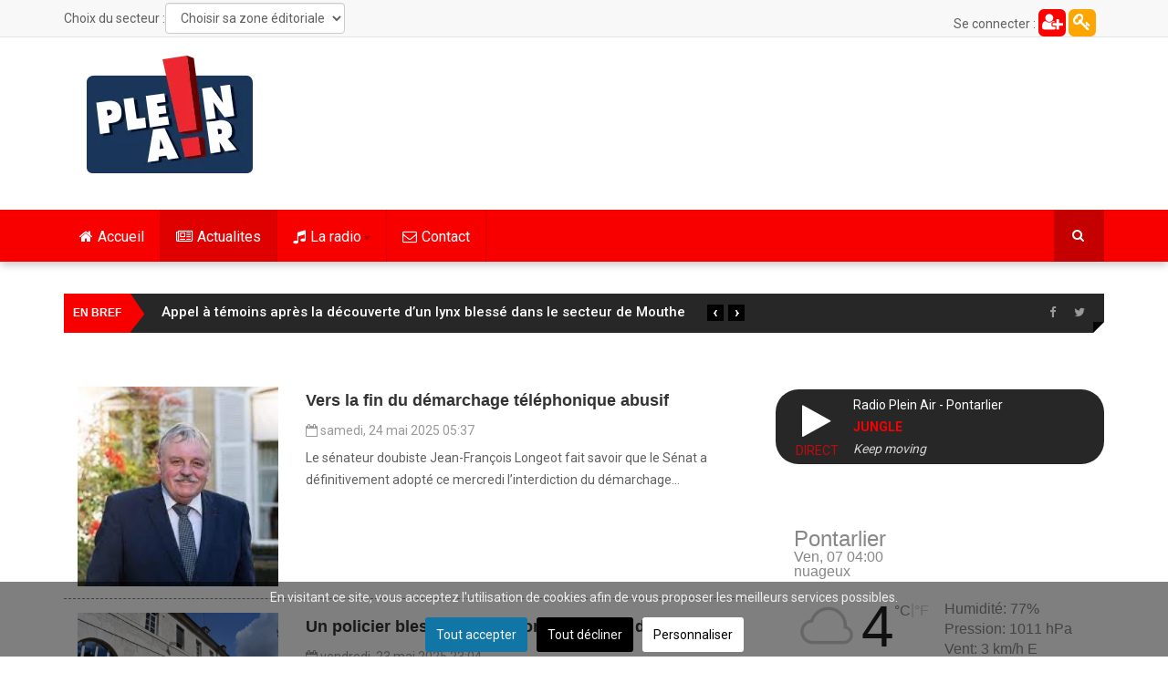

--- FILE ---
content_type: text/html; charset=utf-8
request_url: https://www.pleinair.net/actualites/itemlist/category/18-politique?start=195
body_size: 25023
content:
<!DOCTYPE html>
<html prefix="og: http://ogp.me/ns#" lang="fr-fr" dir="ltr"
	  class='com_k2 view-itemlist task-category itemid-813 j31 mm-hover'>
<head>
<link rel="preconnect" href="https://fonts.gstatic.com" crossorigin />
<link rel="apple-touch-icon" sizes="180x180" href="/apple-touch-icon.png">
<link rel="icon" type="image/png" sizes="32x32" href="/favicon-32x32.png">
<link rel="icon" type="image/png" sizes="16x16" href="/favicon-16x16.png">
<link rel="manifest" href="/site.webmanifest">
<link rel="mask-icon" href="/safari-pinned-tab.svg" color="#5bbad5">
<meta name="msapplication-TileColor" content="#da532c">
<meta name="theme-color" content="#ffffff">
<meta property="fb:pages" content="22336719498" />
<base href="https://www.pleinair.net/actualites/itemlist/category/18-politique" />
<meta http-equiv="content-type" content="text/html; charset=utf-8" />
<meta property="og:url" content="https://www.pleinair.net/actualites/itemlist/category/18-politique?start=195" />
<meta property="og:type" content="website" />
<meta property="og:title" content="Politique" />
<meta name="twitter:card" content="summary" />
<meta name="twitter:site" content="@radiopleinair" />
<meta name="twitter:title" content="Politique" />
<meta name="generator" content="Joomla! - Open Source Content Management" />
<title>Politique</title>
<link href="/actualites/itemlist/category/18-politique?start=195" rel="canonical" />
<link href="/templates/ts_dailytimes/favicon.ico" rel="shortcut icon" type="image/vnd.microsoft.icon" />
<link rel="preload" as="style" href="//fonts.googleapis.com/css?family=Roboto:400,300,500,700&display=swap" onload="this.onload=null;this.rel='stylesheet'" />
<script type="application/json" class="joomla-script-options new">{"csrf.token":"6913d948bab91f38a047b604325028d9","system.paths":{"root":"","base":""}}</script>
<!-- META FOR IOS & HANDHELD -->
<meta name="viewport" content="width=device-width, initial-scale=1.0, maximum-scale=1.0, user-scalable=no"/>
<meta name="HandheldFriendly" content="true"/>
<meta name="apple-mobile-web-app-capable" content="YES"/>
<!-- //META FOR IOS & HANDHELD -->
<!-- Le HTML5 shim and media query for IE8 support -->
<!--[if lt IE 9]>
<script src="//html5shim.googlecode.com/svn/trunk/html5.js"></script>
<script type="text/javascript" src="/plugins/system/t3/base-bs3/js/respond.min.js"></script>
<![endif]-->
<!-- You can add Google Analytics here or use T3 Injection feature -->
<style type="text/css">@font-face{font-family:'FontAwesome';src:url('//www.pleinair.net/templates/ts_dailytimes/fonts/font-awesome/fonts/fontawesome-webfont.eot?v=4.5.0');src:url('//www.pleinair.net/templates/ts_dailytimes/fonts/font-awesome/fonts/fontawesome-webfont.eot#iefix&v=4.5.0') format('embedded-opentype'),url('//www.pleinair.net/templates/ts_dailytimes/fonts/font-awesome/fonts/fontawesome-webfont.woff2?v=4.5.0') format('woff2'),url('//www.pleinair.net/templates/ts_dailytimes/fonts/font-awesome/fonts/fontawesome-webfont.woff?v=4.5.0') format('woff'),url('//www.pleinair.net/templates/ts_dailytimes/fonts/font-awesome/fonts/fontawesome-webfont.ttf?v=4.5.0') format('truetype'),url('//www.pleinair.net/templates/ts_dailytimes/fonts/font-awesome/fonts/fontawesome-webfont.svg?v=4.5.0#fontawesomeregular') format('svg');font-weight:normal;font-style:normal;font-display:swap}@font-face{font-family:'IcoMoon';src:url('//www.pleinair.net/templates/ts_dailytimes/fonts/icomoon/fonts/fonts/IcoMoon.eot');src:url('//www.pleinair.net/templates/ts_dailytimes/fonts/icomoon/fonts/IcoMoon.eot#iefix') format('embedded-opentype'),url('//www.pleinair.net/templates/ts_dailytimes/fonts/icomoon/fonts/IcoMoon.woff') format('woff'),url('//www.pleinair.net/templates/ts_dailytimes/fonts/icomoon/fonts/IcoMoon.ttf') format('truetype'),url('//www.pleinair.net/templates/ts_dailytimes/fonts/icomoon/fonts/IcoMoon.svg#IcoMoon') format('svg');font-weight:normal;font-style:normal;font-display:swap}@media all{html{font-family:sans-serif;-ms-text-size-adjust:100%;-webkit-text-size-adjust:100%}body{margin:0}article,aside,details,figcaption,figure,footer,header,hgroup,main,menu,nav,section,summary{display:block}a{background-color:transparent}a:active,a:hover{outline:0}b,strong{font-weight:bold}small{font-size:80%}img{border:0}figure{margin:1em 40px}button,input,optgroup,select,textarea{color:inherit;font:inherit;margin:0}button{overflow:visible}button,select{text-transform:none}button,html input[type="button"],input[type="reset"],input[type="submit"]{-webkit-appearance:button;cursor:pointer}button::-moz-focus-inner,input::-moz-focus-inner{border:0;padding:0}input{line-height:normal}textarea{overflow:auto}optgroup{font-weight:bold}}@media print{*,*:before,*:after{background:transparent !important;color:#000 !important;box-shadow:none !important;text-shadow:none !important}a,a:visited{text-decoration:underline}a[href]:after{content:" (" attr(href) ")"}a[href^="#"]:after,a[href^="javascript:"]:after{content:""}tr,img{page-break-inside:avoid}img{max-width:100% !important}p,h2,h3{orphans:3;widows:3}h2,h3{page-break-after:avoid}select{background:#fff !important}.navbar{display:none}}@media all{*{-webkit-box-sizing:border-box;-moz-box-sizing:border-box;box-sizing:border-box}*:before,*:after{-webkit-box-sizing:border-box;-moz-box-sizing:border-box;box-sizing:border-box}html{font-size:10px;-webkit-tap-highlight-color:rgba(0,0,0,0)}body{font-family:"Helvetica Neue",Helvetica,Arial,sans-serif;font-size:14px;line-height:1.42857143;color:#606060;background-color:#fff}input,button,select,textarea{font-family:inherit;font-size:inherit;line-height:inherit}a{color:#f80000;text-decoration:none}a:hover,a:focus{color:#ac0000;text-decoration:underline}a:focus{outline:thin dotted;outline:5px auto -webkit-focus-ring-color;outline-offset:-2px}figure{margin:0}img{vertical-align:middle}hr{margin-top:20px;margin-bottom:20px;border:0;border-top:1px solid #c2c2c2}.container{margin-right:auto;margin-left:auto;padding-left:15px;padding-right:15px}}@media all and (min-width:768px){.container{width:750px}}@media all and (min-width:992px){.container{width:970px}}@media all and (min-width:1200px){.container{width:1170px}}@media all{.row{margin-left:-15px;margin-right:-15px}.col-xs-1,.col-sm-1,.col-md-1,.col-lg-1,.col-xs-2,.col-sm-2,.col-md-2,.col-lg-2,.col-xs-3,.col-sm-3,.col-md-3,.col-lg-3,.col-xs-4,.col-sm-4,.col-md-4,.col-lg-4,.col-xs-5,.col-sm-5,.col-md-5,.col-lg-5,.col-xs-6,.col-sm-6,.col-md-6,.col-lg-6,.col-xs-7,.col-sm-7,.col-md-7,.col-lg-7,.col-xs-8,.col-sm-8,.col-md-8,.col-lg-8,.col-xs-9,.col-sm-9,.col-md-9,.col-lg-9,.col-xs-10,.col-sm-10,.col-md-10,.col-lg-10,.col-xs-11,.col-sm-11,.col-md-11,.col-lg-11,.col-xs-12,.col-sm-12,.col-md-12,.col-lg-12{position:relative;min-height:1px;padding-left:15px;padding-right:15px}.col-xs-1,.col-xs-2,.col-xs-3,.col-xs-4,.col-xs-5,.col-xs-6,.col-xs-7,.col-xs-8,.col-xs-9,.col-xs-10,.col-xs-11,.col-xs-12{float:left}.col-xs-12{width:100%}.col-xs-11{width:91.66666667%}.col-xs-10{width:83.33333333%}.col-xs-9{width:75%}.col-xs-8{width:66.66666667%}.col-xs-7{width:58.33333333%}.col-xs-6{width:50%}.col-xs-5{width:41.66666667%}.col-xs-4{width:33.33333333%}.col-xs-3{width:25%}.col-xs-2{width:16.66666667%}.col-xs-1{width:8.33333333%}}@media all and (min-width:768px){.col-sm-1,.col-sm-2,.col-sm-3,.col-sm-4,.col-sm-5,.col-sm-6,.col-sm-7,.col-sm-8,.col-sm-9,.col-sm-10,.col-sm-11,.col-sm-12{float:left}.col-sm-12{width:100%}.col-sm-11{width:91.66666667%}.col-sm-10{width:83.33333333%}.col-sm-9{width:75%}.col-sm-8{width:66.66666667%}.col-sm-7{width:58.33333333%}.col-sm-6{width:50%}.col-sm-5{width:41.66666667%}.col-sm-4{width:33.33333333%}.col-sm-3{width:25%}.col-sm-2{width:16.66666667%}.col-sm-1{width:8.33333333%}}@media all and (min-width:992px){.col-md-1,.col-md-2,.col-md-3,.col-md-4,.col-md-5,.col-md-6,.col-md-7,.col-md-8,.col-md-9,.col-md-10,.col-md-11,.col-md-12{float:left}.col-md-12{width:100%}.col-md-11{width:91.66666667%}.col-md-10{width:83.33333333%}.col-md-9{width:75%}.col-md-8{width:66.66666667%}.col-md-7{width:58.33333333%}.col-md-6{width:50%}.col-md-5{width:41.66666667%}.col-md-4{width:33.33333333%}.col-md-3{width:25%}.col-md-2{width:16.66666667%}.col-md-1{width:8.33333333%}}@media all and (min-width:1200px){.col-lg-1,.col-lg-2,.col-lg-3,.col-lg-4,.col-lg-5,.col-lg-6,.col-lg-7,.col-lg-8,.col-lg-9,.col-lg-10,.col-lg-11,.col-lg-12{float:left}.col-lg-12{width:100%}.col-lg-11{width:91.66666667%}.col-lg-10{width:83.33333333%}.col-lg-9{width:75%}.col-lg-8{width:66.66666667%}.col-lg-7{width:58.33333333%}.col-lg-6{width:50%}.col-lg-5{width:41.66666667%}.col-lg-4{width:33.33333333%}.col-lg-3{width:25%}.col-lg-2{width:16.66666667%}.col-lg-1{width:8.33333333%}}@media all{caption{padding-top:8px;padding-bottom:8px;color:#999;text-align:left}th{text-align:left}}@media all{select,textarea,input[type="text"],input[type="password"],input[type="datetime"],input[type="datetime-local"],input[type="date"],input[type="month"],input[type="time"],input[type="week"],input[type="number"],input[type="email"],input[type="url"],input[type="search"],input[type="tel"],input[type="color"],.inputbox{display:block;width:100%;height:34px;padding:6px 12px;font-size:14px;line-height:1.42857143;color:#606060;background-color:#fff;background-image:none;border:1px solid #ccc;border-radius:4px;-webkit-box-shadow:inset 0 1px 1px rgba(0,0,0,0.075);box-shadow:inset 0 1px 1px rgba(0,0,0,0.075);-webkit-transition:border-color ease-in-out .15s,box-shadow ease-in-out .15s;-o-transition:border-color ease-in-out .15s,box-shadow ease-in-out .15s;transition:border-color ease-in-out .15s,box-shadow ease-in-out .15s}select:focus,textarea:focus,input[type="text"]:focus,input[type="password"]:focus,input[type="datetime"]:focus,input[type="datetime-local"]:focus,input[type="date"]:focus,input[type="month"]:focus,input[type="time"]:focus,input[type="week"]:focus,input[type="number"]:focus,input[type="email"]:focus,input[type="url"]:focus,input[type="search"]:focus,input[type="tel"]:focus,input[type="color"]:focus,.inputbox:focus{border-color:#66afe9;outline:0;-webkit-box-shadow:inset 0 1px 1px rgba(0,0,0,.075),0 0 8px rgba(102,175,233,0.6);box-shadow:inset 0 1px 1px rgba(0,0,0,.075),0 0 8px rgba(102,175,233,0.6)}select::-moz-placeholder,textarea::-moz-placeholder,input[type="text"]::-moz-placeholder,input[type="password"]::-moz-placeholder,input[type="datetime"]::-moz-placeholder,input[type="datetime-local"]::-moz-placeholder,input[type="date"]::-moz-placeholder,input[type="month"]::-moz-placeholder,input[type="time"]::-moz-placeholder,input[type="week"]::-moz-placeholder,input[type="number"]::-moz-placeholder,input[type="email"]::-moz-placeholder,input[type="url"]::-moz-placeholder,input[type="search"]::-moz-placeholder,input[type="tel"]::-moz-placeholder,input[type="color"]::-moz-placeholder,.inputbox::-moz-placeholder{color:#999;opacity:1}select:-ms-input-placeholder,textarea:-ms-input-placeholder,input[type="text"]:-ms-input-placeholder,input[type="password"]:-ms-input-placeholder,input[type="datetime"]:-ms-input-placeholder,input[type="datetime-local"]:-ms-input-placeholder,input[type="date"]:-ms-input-placeholder,input[type="month"]:-ms-input-placeholder,input[type="time"]:-ms-input-placeholder,input[type="week"]:-ms-input-placeholder,input[type="number"]:-ms-input-placeholder,input[type="email"]:-ms-input-placeholder,input[type="url"]:-ms-input-placeholder,input[type="search"]:-ms-input-placeholder,input[type="tel"]:-ms-input-placeholder,input[type="color"]:-ms-input-placeholder,.inputbox:-ms-input-placeholder{color:#999}select::-webkit-input-placeholder,textarea::-webkit-input-placeholder,input[type="text"]::-webkit-input-placeholder,input[type="password"]::-webkit-input-placeholder,input[type="datetime"]::-webkit-input-placeholder,input[type="datetime-local"]::-webkit-input-placeholder,input[type="date"]::-webkit-input-placeholder,input[type="month"]::-webkit-input-placeholder,input[type="time"]::-webkit-input-placeholder,input[type="week"]::-webkit-input-placeholder,input[type="number"]::-webkit-input-placeholder,input[type="email"]::-webkit-input-placeholder,input[type="url"]::-webkit-input-placeholder,input[type="search"]::-webkit-input-placeholder,input[type="tel"]::-webkit-input-placeholder,input[type="color"]::-webkit-input-placeholder,.inputbox::-webkit-input-placeholder{color:#999}select:focus,textarea:focus,input[type="text"]:focus,input[type="password"]:focus,input[type="datetime"]:focus,input[type="datetime-local"]:focus,input[type="date"]:focus,input[type="month"]:focus,input[type="time"]:focus,input[type="week"]:focus,input[type="number"]:focus,input[type="email"]:focus,input[type="url"]:focus,input[type="search"]:focus,input[type="tel"]:focus,input[type="color"]:focus,.inputbox:focus{border-color:#66afe9;outline:0;-webkit-box-shadow:inset 0 1px 1px rgba(0,0,0,.075),0 0 8px rgba(102,175,233,0.6);box-shadow:inset 0 1px 1px rgba(0,0,0,.075),0 0 8px rgba(102,175,233,0.6)}select::-moz-placeholder,textarea::-moz-placeholder,input[type="text"]::-moz-placeholder,input[type="password"]::-moz-placeholder,input[type="datetime"]::-moz-placeholder,input[type="datetime-local"]::-moz-placeholder,input[type="date"]::-moz-placeholder,input[type="month"]::-moz-placeholder,input[type="time"]::-moz-placeholder,input[type="week"]::-moz-placeholder,input[type="number"]::-moz-placeholder,input[type="email"]::-moz-placeholder,input[type="url"]::-moz-placeholder,input[type="search"]::-moz-placeholder,input[type="tel"]::-moz-placeholder,input[type="color"]::-moz-placeholder,.inputbox::-moz-placeholder{color:#999;opacity:1}select:-ms-input-placeholder,textarea:-ms-input-placeholder,input[type="text"]:-ms-input-placeholder,input[type="password"]:-ms-input-placeholder,input[type="datetime"]:-ms-input-placeholder,input[type="datetime-local"]:-ms-input-placeholder,input[type="date"]:-ms-input-placeholder,input[type="month"]:-ms-input-placeholder,input[type="time"]:-ms-input-placeholder,input[type="week"]:-ms-input-placeholder,input[type="number"]:-ms-input-placeholder,input[type="email"]:-ms-input-placeholder,input[type="url"]:-ms-input-placeholder,input[type="search"]:-ms-input-placeholder,input[type="tel"]:-ms-input-placeholder,input[type="color"]:-ms-input-placeholder,.inputbox:-ms-input-placeholder{color:#999}select::-webkit-input-placeholder,textarea::-webkit-input-placeholder,input[type="text"]::-webkit-input-placeholder,input[type="password"]::-webkit-input-placeholder,input[type="datetime"]::-webkit-input-placeholder,input[type="datetime-local"]::-webkit-input-placeholder,input[type="date"]::-webkit-input-placeholder,input[type="month"]::-webkit-input-placeholder,input[type="time"]::-webkit-input-placeholder,input[type="week"]::-webkit-input-placeholder,input[type="number"]::-webkit-input-placeholder,input[type="email"]::-webkit-input-placeholder,input[type="url"]::-webkit-input-placeholder,input[type="search"]::-webkit-input-placeholder,input[type="tel"]::-webkit-input-placeholder,input[type="color"]::-webkit-input-placeholder,.inputbox::-webkit-input-placeholder{color:#999}}@media screen and (min-width:768px){select,textarea,input[type="text"],input[type="password"],input[type="datetime"],input[type="datetime-local"],input[type="date"],input[type="month"],input[type="time"],input[type="week"],input[type="number"],input[type="email"],input[type="url"],input[type="search"],input[type="tel"],input[type="color"],.inputbox{width:auto}}@media all{select,select.form-control,select.inputbox,select.input{padding-right:5px}}@media all{label{display:inline-block;max-width:100%;margin-bottom:5px;font-weight:bold}input[type="search"]{-webkit-box-sizing:border-box;-moz-box-sizing:border-box;box-sizing:border-box}.form-control{display:block;width:100%;height:34px;padding:6px 12px;font-size:14px;line-height:1.42857143;color:#606060;background-color:#fff;background-image:none;border:1px solid #ccc;border-radius:4px;-webkit-box-shadow:inset 0 1px 1px rgba(0,0,0,0.075);box-shadow:inset 0 1px 1px rgba(0,0,0,0.075);-webkit-transition:border-color ease-in-out .15s,box-shadow ease-in-out .15s;-o-transition:border-color ease-in-out .15s,box-shadow ease-in-out .15s;transition:border-color ease-in-out .15s,box-shadow ease-in-out .15s}.form-control:focus{border-color:#66afe9;outline:0;-webkit-box-shadow:inset 0 1px 1px rgba(0,0,0,.075),0 0 8px rgba(102,175,233,0.6);box-shadow:inset 0 1px 1px rgba(0,0,0,.075),0 0 8px rgba(102,175,233,0.6)}.form-control::-moz-placeholder{color:#999;opacity:1}.form-control:-ms-input-placeholder{color:#999}.form-control::-webkit-input-placeholder{color:#999}input[type="search"]{-webkit-appearance:none}}@media screen and (-webkit-min-device-pixel-ratio:0){input[type="date"],input[type="time"],input[type="datetime-local"],input[type="month"]{line-height:34px}}@media all{.collapse{display:none}.caret{display:inline-block;width:0;height:0;margin-left:2px;vertical-align:middle;border-top:4px dashed;border-right:4px solid transparent;border-left:4px solid transparent}.dropup,.dropdown{position:relative}.dropdown-toggle:focus{outline:0}.dropdown-menu{position:absolute;top:100%;left:0;z-index:1000;display:none;float:left;min-width:160px;padding:5px 0;margin:2px 0 0;list-style:none;font-size:14px;text-align:left;background-color:#fff;border:1px solid #ccc;border:1px solid rgba(0,0,0,0.15);border-radius:4px;-webkit-box-shadow:0 6px 12px rgba(0,0,0,0.175);box-shadow:0 6px 12px rgba(0,0,0,0.175);background-clip:padding-box}.dropdown-menu>li>a{display:block;padding:3px 20px;clear:both;font-weight:normal;line-height:1.42857143;color:#333;white-space:nowrap}.dropdown-menu>li>a:hover,.dropdown-menu>li>a:focus{text-decoration:none;color:#262626;background-color:#f5f5f5}}@media all{.nav{margin-bottom:0;padding-left:0;list-style:none}.nav>li{position:relative;display:block}.nav>li>a{position:relative;display:block;padding:10px 15px}.nav>li>a:hover,.nav>li>a:focus{text-decoration:none;background-color:#c2c2c2}}@media all{.nav-pills>li{float:left}.nav-pills>li>a{border-radius:4px}.nav-pills>li+li{margin-left:2px}.nav-pills>li.active>a,.nav-pills>li.active>a:hover,.nav-pills>li.active>a:focus{color:#fff;background-color:#f80000}.nav-stacked>li{float:none}.nav-stacked>li+li{margin-top:2px;margin-left:0}}@media all{.navbar{position:relative;min-height:50px;margin-bottom:20px;border:1px solid transparent}}@media all and (min-width:768px){.navbar{border-radius:4px}}@media all and (min-width:768px){.navbar-header{float:left}}@media all{.navbar-collapse{overflow-x:visible;padding-right:15px;padding-left:15px;border-top:1px solid transparent;box-shadow:inset 0 1px 0 rgba(255,255,255,0.1);-webkit-overflow-scrolling:touch}}@media all and (min-width:768px){.navbar-collapse{width:auto;border-top:0;box-shadow:none}.navbar-collapse.collapse{display:block !important;height:auto !important;padding-bottom:0;overflow:visible !important}}@media all{.container>.navbar-header,.container-fluid>.navbar-header,.container>.navbar-collapse,.container-fluid>.navbar-collapse{margin-right:-15px;margin-left:-15px}}@media all and (min-width:768px){.container>.navbar-header,.container-fluid>.navbar-header,.container>.navbar-collapse,.container-fluid>.navbar-collapse{margin-right:0;margin-left:0}}@media all{.navbar-toggle{position:relative;float:right;margin-right:15px;padding:9px 10px;margin-top:8px;margin-bottom:8px;background-color:transparent;background-image:none;border:1px solid transparent;border-radius:4px}.navbar-toggle:focus{outline:0}}@media all and (min-width:768px){.navbar-toggle{display:none}}@media all{.navbar-nav{margin:7.5px -15px}.navbar-nav>li>a{padding-top:10px;padding-bottom:10px;line-height:20px}}@media all and (min-width:768px){.navbar-nav{float:left;margin:0}.navbar-nav>li{float:left}.navbar-nav>li>a{padding-top:15px;padding-bottom:15px}}@media all{.navbar-nav>li>.dropdown-menu{margin-top:0;border-top-right-radius:0;border-top-left-radius:0}}@media all{.navbar-default{background-color:#f8f8f8;border-color:#e7e7e7}.navbar-default .navbar-nav>li>a{color:#777}.navbar-default .navbar-nav>li>a:hover,.navbar-default .navbar-nav>li>a:focus{color:#333;background-color:transparent}.navbar-default .navbar-nav>.active>a,.navbar-default .navbar-nav>.active>a:hover,.navbar-default .navbar-nav>.active>a:focus{color:#555;background-color:#e7e7e7}.navbar-default .navbar-toggle{border-color:#ddd}.navbar-default .navbar-toggle:hover,.navbar-default .navbar-toggle:focus{background-color:#ddd}.navbar-default .navbar-collapse,.navbar-default .navbar-form{border-color:#e7e7e7}}@media all{.close{float:right;font-size:21px;font-weight:bold;line-height:1;color:#000;text-shadow:0 1px 0 #fff;opacity:0.2;filter:alpha(opacity=20)}.close:hover,.close:focus{color:#000;text-decoration:none;cursor:pointer;opacity:0.5;filter:alpha(opacity=50)}button.close{padding:0;cursor:pointer;background:transparent;border:0;-webkit-appearance:none}}@media all{.clearfix:before,.clearfix:after,.container:before,.container:after,.container-fluid:before,.container-fluid:after,.row:before,.row:after,.form-horizontal .form-group:before,.form-horizontal .form-group:after,.btn-toolbar:before,.btn-toolbar:after,.btn-group-vertical>.btn-group:before,.btn-group-vertical>.btn-group:after,.nav:before,.nav:after,.navbar:before,.navbar:after,.navbar-header:before,.navbar-header:after,.navbar-collapse:before,.navbar-collapse:after,.pager:before,.pager:after,.panel-body:before,.panel-body:after,.modal-footer:before,.modal-footer:after{content:" ";display:table}.clearfix:after,.container:after,.container-fluid:after,.row:after,.form-horizontal .form-group:after,.btn-toolbar:after,.btn-group-vertical>.btn-group:after,.nav:after,.navbar:after,.navbar-header:after,.navbar-collapse:after,.pager:after,.panel-body:after,.modal-footer:after{clear:both}.pull-right{float:right !important}@-ms-viewport{width:device-width}}@media all and (max-width:767px){.hidden-xs{display:none !important}}@media all and (min-width:768px) and (max-width:991px){.hidden-sm{display:none !important}}@media all and (min-width:992px) and (max-width:1199px){.hidden-md{display:none !important}}@media all and (min-width:1200px){.hidden-lg{display:none !important}}@media all{.entertainment .itemContainerLast{padding-left:0}.entertainment #itemListPrimary .itemContainerLast{padding-left:15px}a:active,a:focus{outline:0}img{border:none}#k2Container{padding:0 0 24px 0}.clr{clear:both;height:0;line-height:0;display:block;float:none;padding:0;margin:0;border:none}div.itemListCategoriesBlock{}div.itemList{padding-top:4px}div#itemListPrimary{}div.itemContainer{float:left;padding-right:15px;margin-bottom:30px}div.itemContainerLast{padding-left:15px;padding-right:0}div.catItemHeader{}div.catItemHeader span.catItemDateCreated{color:#999}div.catItemBody{padding:0 0 8px;margin:0}div.catItemImageBlock{margin:0 0 5px 0;position:relative}span.catItemImage{display:block;text-align:center}span.catItemImage img{}div.catItemIntroText{font-size:inherit;font-weight:normal;line-height:inherit;padding:6px 0 0 0}ul.level0{}ul.level0 li{}ul.level0 li a{}ul.level0 li a:hover{}ul.level0 li a:hover span{}ul.level1{}ul.level1 li{}ul.level1 li a{}ul.level1 li a:hover{}}@supports (not (scale:-1)) and (-webkit-hyphens:none){}@media all{#secteur_menu,#secteur_titre{display:inline-block;float:left}#secteur_titre{margin-top:8px}#secteur_menu{margin-top:3px}.t3-off-canvas-body img{display:block;width:95px;margin:0 auto 20px auto}.haut_connexion{line-height:28px;display:inline-block;width:30px;height:30px;background:orange;color:white;font-size:20px;border-radius:6px;text-align:center;margin-top:10px}.haut_creation{line-height:28px;display:inline-block;width:30px;height:30px;background:red;color:white;font-size:20px;border-radius:6px;text-align:center;margin-top:10px}}@media all{input,button,select,textarea{font-family:inherit;font-size:inherit;line-height:inherit}a{color:#f80000;text-decoration:none}a:hover,a:focus{color:#ac0000;text-decoration:underline}a:focus{outline:thin dotted;outline:5px auto -webkit-focus-ring-color;outline-offset:-2px}img{vertical-align:middle}th,td{line-height:1.42857143;text-align:left;vertical-align:top}th{font-weight:bold}td,tr td{border-top:1px solid #ddd}hr{margin-top:20px;margin-bottom:20px;border:0;border-top:1px solid #c2c2c2}.wrap{width:auto;clear:both}h1,h2,h3,h4,h5,h6,.h1,.h2,.h3,.h4,.h5,.h6{font-family:"Helvetica Neue",Helvetica,Arial,sans-serif;font-weight:500;line-height:1.1;color:inherit}h1,.h1,h2,.h2,h3,.h3{margin-top:20px;margin-bottom:10px}h4,.h4,h5,.h5,h6,.h6{margin-top:10px;margin-bottom:10px}h1,.h1{font-size:36px}h2,.h2{font-size:30px}h3,.h3{font-size:24px}h4,.h4{font-size:18px}h5,.h5{font-size:14px}h6,.h6{font-size:12px}p{margin:0 0 10px}}@media all{small,.small{font-size:85%}ul,ol{margin-top:0;margin-bottom:10px}ul ul,ol ul,ul ol,ol ol{margin-bottom:0}dl{margin-top:0;margin-bottom:20px}dt,dd{line-height:1.42857143}dt{font-weight:bold}dd{margin-left:0}}@media all{.form-control:focus{border-color:#66afe9;outline:0;-webkit-box-shadow:inset 0 1px 1px rgba(0,0,0,.075),0 0 8px rgba(102,175,233,0.6);-moz-box-shadow:inset 0 1px 1px rgba(0,0,0,.075),0 0 8px rgba(102,175,233,0.6);box-shadow:inset 0 1px 1px rgba(0,0,0,.075),0 0 8px rgba(102,175,233,0.6)}.form-control::-moz-placeholder{color:#999;opacity:1}.form-control:-ms-input-placeholder{color:#999}.form-control::-webkit-input-placeholder{color:#999}.form-group{margin-bottom:20px}}@media all{select::-moz-placeholder,textarea::-moz-placeholder,input[type="text"]::-moz-placeholder,input[type="password"]::-moz-placeholder,input[type="datetime"]::-moz-placeholder,input[type="datetime-local"]::-moz-placeholder,input[type="date"]::-moz-placeholder,input[type="month"]::-moz-placeholder,input[type="time"]::-moz-placeholder,input[type="week"]::-moz-placeholder,input[type="number"]::-moz-placeholder,input[type="email"]::-moz-placeholder,input[type="url"]::-moz-placeholder,input[type="search"]::-moz-placeholder,input[type="tel"]::-moz-placeholder,input[type="color"]::-moz-placeholder,.inputbox::-moz-placeholder{color:#999;opacity:1}select:-ms-input-placeholder,textarea:-ms-input-placeholder,input[type="text"]:-ms-input-placeholder,input[type="password"]:-ms-input-placeholder,input[type="datetime"]:-ms-input-placeholder,input[type="datetime-local"]:-ms-input-placeholder,input[type="date"]:-ms-input-placeholder,input[type="month"]:-ms-input-placeholder,input[type="time"]:-ms-input-placeholder,input[type="week"]:-ms-input-placeholder,input[type="number"]:-ms-input-placeholder,input[type="email"]:-ms-input-placeholder,input[type="url"]:-ms-input-placeholder,input[type="search"]:-ms-input-placeholder,input[type="tel"]:-ms-input-placeholder,input[type="color"]:-ms-input-placeholder,.inputbox:-ms-input-placeholder{color:#999}select::-webkit-input-placeholder,textarea::-webkit-input-placeholder,input[type="text"]::-webkit-input-placeholder,input[type="password"]::-webkit-input-placeholder,input[type="datetime"]::-webkit-input-placeholder,input[type="datetime-local"]::-webkit-input-placeholder,input[type="date"]::-webkit-input-placeholder,input[type="month"]::-webkit-input-placeholder,input[type="time"]::-webkit-input-placeholder,input[type="week"]::-webkit-input-placeholder,input[type="number"]::-webkit-input-placeholder,input[type="email"]::-webkit-input-placeholder,input[type="url"]::-webkit-input-placeholder,input[type="search"]::-webkit-input-placeholder,input[type="tel"]::-webkit-input-placeholder,input[type="color"]::-webkit-input-placeholder,.inputbox::-webkit-input-placeholder{color:#999}}@media screen and (min-width:768px){select,textarea,input[type="text"],input[type="password"],input[type="datetime"],input[type="datetime-local"],input[type="date"],input[type="month"],input[type="time"],input[type="week"],input[type="number"],input[type="email"],input[type="url"],input[type="search"],input[type="tel"],input[type="color"],.inputbox{width:auto}}@media all{select,select.form-control,select.inputbox,select.input{padding-right:5px}.dropdown-menu>li>a{padding:5px 20px}}@media all{.nav .caret{border-top-color:#f80000;border-bottom-color:#f80000}.nav a:hover .caret{border-top-color:#ac0000;border-bottom-color:#ac0000}}@media all{.t3-mainnav{border:0;background:#f80000;box-shadow:0 5px 8px -1px rgba(0,0,0,0.2)}.t3-mainnav .container{position:relative}.t3-mainnav .navbar-nav>li>.dropdown-menu,.t3-mainnav .navbar-nav .mega-nav li .dropdown-menu{background:#fff;border:0;-webkit-border-radius:0;-moz-border-radius:0;border-radius:0}.t3-mainnav .t3-megamenu .navbar-nav.level0>li{border-right:1px solid rgba(0,0,0,0.16)}.t3-mainnav .t3-megamenu .navbar-nav.level0>li>a{color:#fff;text-rendering:optimizeLegibility;font-weight:400;font-size:16px;margin:0;line-height:25px;padding-left:17px;padding-right:17px;padding-top:17px;-webkit-transition:350ms;-moz-transition:350ms;-o-transition:350ms;transition:350ms}.t3-mainnav .t3-megamenu .navbar-nav.level0>li>a:foucs,.t3-mainnav .t3-megamenu .navbar-nav.level0>li>a:visited{background:none !important}.t3-mainnav .t3-megamenu .navbar-nav.level0>li .caret{border-top-color:rgba(0,0,0,0.3);border-bottom-color:rgba(0,0,0,0.3)}.t3-mainnav .t3-megamenu .navbar-nav.level0>li.active>a,.t3-mainnav .t3-megamenu .navbar-nav.level0>li:focus>a{color:#fff}.t3-mainnav .t3-megamenu .navbar-nav.level0>li.active>a{background:rgba(0,0,0,0.1)}.t3-mainnav .t3-megamenu .navbar-nav.level0>li:focus,.t3-mainnav .t3-megamenu .navbar-nav.level0>li:visited{outline:none !important;background:none !important}.t3-mainnav .t3-megamenu .navbar-nav.level0>li:focus>a,.t3-mainnav .t3-megamenu .navbar-nav.level0>li:visited>a{background:none !important}.t3-mainnav .t3-megamenu .navbar-nav.level0>li:hover>a{background:rgba(0,0,0,0.1)}.t3-mainnav .t3-megamenu .mega-nav>li a,.t3-mainnav .t3-megamenu .dropdown-menu .mega-nav>li a{padding:10px 0;border-bottom:1px solid #e5e5e5;color:#333;font-size:13px;text-transform:uppercase;background:none !important}.t3-mainnav .t3-megamenu .mega-nav>li a:hover,.t3-mainnav .t3-megamenu .dropdown-menu .mega-nav>li a:hover{background:none;color:#f80000}.t3-mainnav .t3-megamenu .mega-nav>li:last-child>a,.t3-mainnav .t3-megamenu .dropdown-menu .mega-nav>li:last-child>a{border-bottom:0}.t3-mainnav .t3-megamenu .dropdown-menu{-webkit-box-shadow:0 5px 10px rgba(0,0,0,0.175);box-shadow:0 5px 10px rgba(0,0,0,0.175);padding-bottom:0}.navbar-toggle{padding:0;height:35px;line-height:35px;width:35px;margin-left:15px}}@media all and (min-width:768px){.navbar-toggle{display:none}}@media all{.navbar-nav{margin:7.5px -15px}}@media all and (min-width:768px){.navbar-nav{margin:0}}@media all{.navbar-default .navbar-nav>li>a{color:#fff}.navbar-default .navbar-nav>.active>a,.navbar-default .navbar-nav>.active>a:hover,.navbar-default .navbar-nav>.active>a:focus{color:#555;background-color:#e7e7e7}.navbar-default .navbar-toggle{border-color:#ddd}.navbar-default .navbar-toggle:hover,.navbar-default .navbar-toggle:focus{background-color:#ddd}.navbar-default .navbar-collapse,.navbar-default .navbar-form{border-color:#e7e7e7}.navbar-default .navbar-nav>.dropdown>a:hover .caret,.navbar-default .navbar-nav>.dropdown>a:focus .caret{border-top-color:#fff;border-bottom-color:#fff}.navbar-default .navbar-nav>.dropdown>a .caret{border-top-color:#777;border-bottom-color:#777}}@media all{.t3-mainnav{border-left:0;border-right:0;margin-bottom:0;border-radius:0}.t3-mainnav .t3-navbar{padding-left:0;padding-right:0}}@media all and (min-width:768px){.t3-mainnav .t3-navbar-collapse{display:none !important}}@media all{.t3-module{background:transparent;color:inherit;margin-bottom:20px}}@media screen and (min-width:768px){.t3-module{margin-bottom:40px}}@media all{.t3-module .module-inner{padding:0}.module-title{background:transparent;color:inherit;font-size:18px;margin:0 0 10px 0;padding:0}}@media screen and (min-width:768px){.module-title{margin-bottom:20px}}@media all{.module-ct{background:transparent;color:inherit;padding:0}.module-ct:before,.module-ct:after{content:" ";display:table}.module-ct:after{clear:both}.module-ct>ul,.module-ct .custom>ul,.module-ct>ol,.module-ct .custom>ol{margin-left:20px;padding-left:0}.module-ct>ul.nav,.module-ct .custom>ul.nav,.module-ct>ol.nav,.module-ct .custom>ol.nav{padding-left:0;margin-left:0}.module_menu .nav>li>a,.module_menu .nav>li>.separator{padding:6px 5px;display:block}a:focus{outline:none}input[type="submit"],input[type="button"],textarea,input[type="text"],textarea.inputbox,input[type="password"],input[type="datetime"],input[type="datetime-local"],input[type="date"],input[type="month"],input[type="time"],input[type="week"],input[type="number"],input[type="email"],input[type="url"],input[type="search"],input[type="tel"],input[type="color"],.uneditable-input{text-shadow:none;color:#999;font-weight:300;min-height:30px;height:40px;padding:6px 20px;box-shadow:none;border:0;border:1px solid #e5e5e5;-webkit-border-radius:0;-moz-border-radius:0;border-radius:0}input[type="submit"]:hover,input[type="button"]:hover,textarea:hover,input[type="text"]:hover,textarea.inputbox:hover,input[type="password"]:hover,input[type="datetime"]:hover,input[type="datetime-local"]:hover,input[type="date"]:hover,input[type="month"]:hover,input[type="time"]:hover,input[type="week"]:hover,input[type="number"]:hover,input[type="email"]:hover,input[type="url"]:hover,input[type="search"]:hover,input[type="tel"]:hover,input[type="color"]:hover,.uneditable-input:hover,input[type="submit"]:focus,input[type="button"]:focus,textarea:focus,input[type="text"]:focus,textarea.inputbox:focus,input[type="password"]:focus,input[type="datetime"]:focus,input[type="datetime-local"]:focus,input[type="date"]:focus,input[type="month"]:focus,input[type="time"]:focus,input[type="week"]:focus,input[type="number"]:focus,input[type="email"]:focus,input[type="url"]:focus,input[type="search"]:focus,input[type="tel"]:focus,input[type="color"]:focus,.uneditable-input:focus{-webkit-box-shadow:none;-moz-box-shadow:none;box-shadow:none;border:1px solid #f80000}input[type="submit"],input[type="button"]{width:auto !important}form label{font-weight:normal}}@media all{a:hover{text-decoration:none}.t3-mainbody{padding-top:20px;padding-bottom:20px}.t3-module{margin-bottom:20px}body,p{font-family:'Roboto',sans-serif;text-rendering:optimizeLegibility;-webkit-font-smoothing:antialiased !important;color:#606060;line-height:24px;font-weight:400}h1,h2,h3,h4,.ItemInfoBlock,.ItemInfo,.gkHighlighterItem a,a.itemRelTitle,.itemNavigation a,.commentAuthorName a,#comment-form label,div.k2LatestCommentsBlock ul li span.lcComment{text-rendering:optimizeLegibility;-webkit-font-smoothing:antialiased !important;font-weight:600 !important;color:#333}h1{font-size:36px}h2{font-size:28px}h3{font-size:24px}h4{font-size:16px}h5{font-size:14px}.ts-topbar{background:#f8f8f8;border-bottom:1px solid #e5e5e5}.ts-topbar .t3-module{margin:0}.t3-header{padding-top:40px;padding-bottom:40px}.logo{text-align:center}}@media screen and (max-width:768px){.logo{text-align:center}}@media all{.logo a{display:inline-block;line-height:1;margin:10px 0 0}.logo-image span,.logo-image small{display:none}.banner-top{float:right;padding-top:5px}.topSocial{float:right}.topSocial.module{margin-top:8px !important;margin-right:15px !important}.topSocial ul li{margin:0 0 0 3px !important}.topSocial ul li a{width:auto !important;height:auto !important;font-size:13px !important;-webkit-transition:400ms;-moz-transition:400ms;-o-transition:400ms;transition:400ms}.topSocial ul li a i{width:24px;height:24px;border:0;text-align:center;line-height:24px;color:#999;-webkit-transition:400ms;-moz-transition:400ms;-o-transition:400ms;transition:400ms}.topSocial ul li a i:hover{color:#fff}.topSocial ul li a i.fa-facebook:hover{background:#677fb5}.topSocial ul li a i.fa-twitter:hover{background:#70c2e9}.head-search{height:57px;position:absolute;top:0;right:15px;margin:0;z-index:1000}.head-search form{margin:0}.head-search label{display:none}.head-search .search{background:#c50000;position:relative}.head-search .search .fa-search{color:#fff;content:"\f002";display:block;font-family:"FontAwesome";position:absolute;left:20px;top:21px}.head-search .form-control{border:0;background:transparent;color:#fff;height:57px;line-height:57px;position:relative;margin:0;padding:0 15px 0 40px;width:40px;-webkit-transition:width 0.25s;-moz-transition:width 0.25s;-o-transition:width 0.25s;transition:width 0.25s}.head-search .form-control:hover,.head-search .form-control:active,.head-search .form-control:focus{color:#fff;box-shadow:none !important;border:0 !important}.head-search .form-control:active,.head-search .form-control:focus{width:215px}.ts-hotnews{background:#272727;margin:35px 0;position:relative}.ts-hotnews::after{content:"";position:absolute;bottom:0;right:0;border-width:12px 12px 0 0px;border-style:solid;border-color:rgba(0,0,0,0.9) #fff}.ts-hotnews .t3-module{margin:0}.ts-hotnews .t3-module .module-ct{display:inline-block}.ts-hotnews .module-title{display:inline-block;color:#fff;font-size:12px;text-transform:uppercase;position:relative;padding:15px 10px;margin:0;background:#f80000}.ts-hotnews .module-title:after{content:'';display:block;height:42px;position:absolute;width:20px;top:0;right:-20px;border-left:15px solid #f80000;border-top:22px solid transparent;border-right:0px solid transparent;border-bottom:19px solid transparent}.ts-hotnews .sprocket-headlines{background:none;border:0;display:block;visibility:visible;overflow:visible;position:absolute;top:0}.ts-hotnews .sprocket-headlines .sprocket-headlines-container{display:block}.ts-hotnews .sprocket-headlines .sprocket-headlines-list{padding:0 15px 0 35px !important;overflow:visible}.ts-hotnews .sprocket-headlines .sprocket-headlines-item{position:relative;width:100%;top:12px;font-size:15px}.ts-hotnews .sprocket-headlines .sprocket-headlines-item a{color:#fff;width:100%;font-weight:500}.ts-hotnews .sprocket-headlines .sprocket-headlines-item a:hover{color:#f80000}.ts-hotnews .sprocket-headlines .sprocket-headlines-navigation{position:relative;top:8px}.ts-hotnews .sprocket-headlines .sprocket-headlines-navigation .arrow{opacity:1;font-size:18px;background:#000;box-shadow:none;line-height:16px;border-radius:0}.sp_social a{color:#999;font-size:16px !important}.sp_social a:hover{color:#f80000}.catItemTitle a,.userItemTitle a,.tagItemTitle a{color:#333}.catItemTitle a:hover,.userItemTitle a:hover,.tagItemTitle a:hover{color:#f80000}.catItemInfo a:hover,div.k2LatestCommentsBlock ul li span.lcComment:hover,div.itemToolbar a:hover,div.itemHeader span.itemAuthor a:hover{color:#f80000 !important}a.itemRelTitle:hover,.itemNavigation a:hover,a#comment3:hover,.commentAuthorName a:hover{color:#f80000 !important}}@media all and (min-width:992px) and (max-width:1199px){.banner-top img{width:90%;float:right}}@media all and (min-width:768px) and (max-width:991px){.logo_mob img{}.logo_mob{display:none}.logo-image img{width:184px !important;background-size:contain !important;margin:0}.logo a{margin:30px 0 35px}.head-search .form-control{height:50px;line-height:50px}.head-search .search .fa-search{top:18px}.banner-top{padding-top:40px;margin-left:60px}.ts-hotnews .sprocket-headlines .sprocket-headlines-list{padding-left:10px !important}.t3-mainnav .t3-megamenu .navbar-nav.level0>li>a{font-size:12px;padding-left:8px;padding-right:8px}}@media all and (max-width:767px){.logo_mob img{height:49px;padding-top:2px}.logo_mob{width:67px;margin:0 auto}.logo-image img{width:184px !important;background-size:contain !important;margin:-10px auto 0 auto}.t3-wrapper{overflow-x:hidden !important}.ts-topbar{text-align:center;padding:5px 0}.t3-header{padding-top:20px;padding-bottom:20px}.logo a{margin:0 0 25px}.head-search{right:0}.head-search .form-control{height:51px;line-height:51px}.head-search .search .fa-search{top:18px}.ts-hotnews .module-title{display:block}.ts-hotnews .module-title:after{border:0}.ts-hotnews .sprocket-headlines{height:50px;position:relative}.ts-hotnews .sprocket-headlines .sprocket-headlines-list{padding-left:15px !important}.ts-hotnews .sprocket-headlines-navigation{display:none}div.itemContainer{width:100% !important;padding:0 !important}.ItemInfoBlock{position:absolute;float:none;bottom:0;width:100%;padding:0}}@media all and (min-width:320px) and (max-width:478px){#secteur_titre{display:none !important}.logo_mob img{height:49px;padding-top:2px}.logo_mob{width:80px;margin:0 auto}.logo-image img{width:184px !important;background-size:contain !important;margin:-10px auto 0 auto}}@media all{.t3-megamenu .mega-inner:before,.t3-megamenu .mega-inner:after{content:" ";display:table}.t3-megamenu .mega-inner:after{clear:both}.t3-megamenu .mega>.mega-dropdown-menu{min-width:200px;display:none}.t3-megamenu .mega-nav,.t3-megamenu .dropdown-menu .mega-nav{margin:0;padding:0;list-style:none}.t3-megamenu .mega-nav>li,.t3-megamenu .dropdown-menu .mega-nav>li{list-style:none;margin-left:0}.t3-megamenu .mega-nav>li a,.t3-megamenu .dropdown-menu .mega-nav>li a{white-space:normal;display:block;padding:5px}.t3-megamenu .mega-nav>li a:hover,.t3-megamenu .dropdown-menu .mega-nav>li a:hover,.t3-megamenu .mega-nav>li a:focus,.t3-megamenu .dropdown-menu .mega-nav>li a:focus{text-decoration:none;color:#262626;background-color:#f5f5f5}.t3-megamenu .nav .caret,.t3-megamenu .dropdown-submenu .caret,.t3-megamenu .mega-menu .caret{display:none}.t3-megamenu .nav>.dropdown>.dropdown-toggle .caret{display:inline-block}.t3-megamenu .nav [class^="icon-"],.t3-megamenu .nav [class*=" icon-"],.t3-megamenu .nav .fa{margin-right:5px}}@media all and (min-width:768px){.t3-megamenu.animate .mega>.mega-dropdown-menu{-webkit-backface-visibility:hidden;-moz-backface-visibility:hidden;backface-visibility:hidden;opacity:0}.t3-megamenu.animate.slide .mega{}.t3-megamenu.animate.slide .mega>.mega-dropdown-menu>div{-webkit-transition:all 400ms;-o-transition:all 400ms;transition:all 400ms;-webkit-backface-visibility:hidden;-moz-backface-visibility:hidden;backface-visibility:hidden;margin-top:-30%}}@media all and (max-width:767px){.t3-megamenu .mega-inner:before,.t3-megamenu .mega-inner:after{content:" ";display:table}.t3-megamenu .mega-inner:after{clear:both}.t3-megamenu .row,.t3-megamenu .mega-dropdown-menu,.t3-megamenu .row [class*="col-lg-"],.t3-megamenu .row [class*="col-md-"],.t3-megamenu .row [class*="col-sm-"],.t3-megamenu .row [class*="col-xs-"]{width:100% !important;min-width:100% !important;left:0 !important;margin-left:0 !important;-webkit-transform:none !important;-ms-transform:none !important;transform:none !important}}@media all{.t3-megamenu .mega-inner{padding:10px 0}.t3-megamenu .row{margin-left:auto;margin-right:auto}.off-canvas-toggle{z-index:100}html,body{height:100%}.t3-wrapper{background:#fff;position:relative;left:0;z-index:99;-webkit-transition:-webkit-transform 0.5s;transition:transform 0.5s;overflow:visible}.t3-wrapper::after{position:absolute;top:0;right:0;width:0;height:0;background:rgba(0,0,0,0.2);content:'';opacity:0;-webkit-transition:opacity 0.5s,width 0.1s 0.5s,height 0.1s 0.5s;transition:opacity 0.5s,width 0.1s 0.5s,height 0.1s 0.5s;z-index:100}.t3-off-canvas{position:absolute;top:0;left:0;z-index:100;visibility:hidden;width:250px;height:100%;overflow:hidden;-webkit-transition:all 0.5s;transition:all 0.5s}.t3-off-canvas::after{position:absolute;top:0;right:0;width:100%;height:100%;background:rgba(0,0,0,0.2);content:'';opacity:1;-webkit-transition:opacity 0.5s;transition:opacity 0.5s}.t3-off-canvas{background:#fff;color:#606060}.t3-off-canvas .t3-off-canvas-header{background:#c2c2c2;color:#606060;padding:6px 12px}.t3-off-canvas .t3-off-canvas-header h2{margin:0}.t3-off-canvas .t3-off-canvas-body{padding:6px 12px}.t3-off-canvas .t3-off-canvas-body a{color:#f80000}.t3-off-canvas .t3-off-canvas-body a:hover,.t3-off-canvas .t3-off-canvas-body a:focus{color:#ac0000}.t3-off-canvas .t3-off-canvas-body a:focus{outline:thin dotted;outline:5px auto -webkit-focus-ring-color;outline-offset:-2px}.t3-off-canvas .t3-off-canvas-body .dropdown-menu{position:static;float:none;display:block;width:100%;padding:0;border:0;-webkit-box-shadow:none;box-shadow:none}.off-canvas-toggle{float:left;color:#fff;background:rgba(0,0,0,0.3);border:0;border-radius:0}.off-canvas-toggle:hover,.off-canvas-toggle:focus{background:#ac0000 !important}.off-canvas-toggle{border-radius:0;border:0;padding:0;width:50px;height:50px;line-height:50px}.off-canvas-toggle:focus{outline:none}.t3-off-canvas{background:#fff;color:#606060}.t3-off-canvas ul.nav.nav-stacked>li>a{font-weight:700}.t3-off-canvas .t3-off-canvas-header{background:#c2c2c2;color:#606060;padding:0 0 0 12px;height:35px}.t3-off-canvas .t3-off-canvas-header h2{margin:0;line-height:35px;font-size:14px;font-weight:bold;text-transform:uppercase}.t3-off-canvas .close{margin:0;height:35px;line-height:35px;width:35px;background:#8f8f8f;position:absolute;top:0;right:0}.t3-off-canvas .t3-off-canvas-body{padding:24px 12px}.t3-off-canvas .t3-off-canvas-body a{color:#606060;text-decoration:none}.t3-off-canvas .t3-off-canvas-body a:hover,.t3-off-canvas .t3-off-canvas-body a:focus{color:#ac0000;text-decoration:none}.t3-off-canvas .t3-off-canvas-body a:focus{outline:thin dotted;outline:5px auto -webkit-focus-ring-color;outline-offset:-2px}.t3-off-canvas .t3-off-canvas-body .dropdown-menu>li>a{padding:5px}.t3-off-canvas .t3-off-canvas-body .t3-module{margin-bottom:20px}.fa{display:inline-block;font:normal normal normal 14px/1 FontAwesome;font-size:inherit;text-rendering:auto;-webkit-font-smoothing:antialiased;-moz-osx-font-smoothing:grayscale}.pull-right{float:right}.fa-music:before{content:"\f001"}.fa-search:before{content:"\f002"}.fa-envelope-o:before{content:"\f003"}.fa-home:before{content:"\f015"}.fa-key:before{content:"\f084"}.fa-twitter:before{content:"\f099"}.fa-facebook-f:before,.fa-facebook:before{content:"\f09a"}.fa-navicon:before,.fa-reorder:before,.fa-bars:before{content:"\f0c9"}.fa-envelope:before{content:"\f0e0"}.fa-calendar-o:before{content:"\f133"}.fa-newspaper-o:before{content:"\f1ea"}.fa-user-plus:before{content:"\f234"}[class^="icon-"],[class*=" icon-"]{font-family:'IcoMoon';speak:none;font-style:normal;font-weight:normal;font-variant:normal;text-transform:none;line-height:1;-webkit-font-smoothing:antialiased;-moz-osx-font-smoothing:grayscale}[class^="icon-"],[class*=" icon-"]{display:inline-block;width:14px;height:14px;margin-right:0;line-height:14px}[class^="icon-"]:before,[class*=" icon-"]:before{font-family:'IcoMoon';font-style:normal;speak:none}}@media all{div.sp_social{}div.sp_social ul{list-style:none;padding:0;margin:0}div.sp_social ul li{display:inline-block;padding:0;margin:0 2px 2px 0;background:none}div.sp_social ul li a{display:inline-block;padding:0;margin:0}div.sp_social ul li a:hover{background:none;text-decoration:none}div.sp_social ul li a{-webkit-transition:all 200ms;-moz-transition:all 200ms;-o-transition:all 200ms;-ms-transition:all 200ms;transition:all 200ms}.sprocket-headlines{position:relative;display:table;border-radius:5px;margin:-1px;width:100%;overflow:hidden}.sprocket-headlines:after{display:table;content:"";*zoom:1;clear:both}.sprocket-headlines-container{display:table-row}.sprocket-headlines ul{list-style:none !important;margin:0}.sprocket-headlines-list{float:left;padding:10px !important;overflow:hidden}.sprocket-headlines-item{font-size:1.1em;line-height:1.2em;position:absolute;opacity:0;height:0;width:0;display:block;visibility:hidden}.sprocket-headlines-item.active{position:relative;opacity:1;height:auto;width:auto;float:left;visibility:visible}.sprocket-headlines-navigation{display:table-cell;width:100px;vertical-align:middle;padding:5px;width:60px}.sprocket-headlines-navigation .arrow{position:relative;display:block;width:18px;height:18px;border-radius:1em;opacity:0.7;cursor:pointer;float:right;margin-right:5px;text-align:center;font-size:1.2em;font-weight:bold}.sprocket-headlines-navigation .arrow:hover{opacity:1}.sprocket-headlines{background:-moz-linear-gradient(top,#f9f9f9 0%,#eaeaea 100%);background:-webkit-linear-gradient(top,#f9f9f9 0%,#eaeaea 100%);background:-o-linear-gradient(top,#f9f9f9 0%,#eaeaea 100%);background:linear-gradient(top,#f9f9f9 0%,#eaeaea 100%);border:1px solid #ddd}.sprocket-headlines-navigation .arrow{background:#c0c0c0;color:#fff;box-shadow:1px 1px 1px rgba(255,255,255,0.5)}.animation-fade .sprocket-headlines-item.active{-webkit-transition:opacity 0.4s ease-in;-moz-transition:opacity 0.4s ease-in;-o-transition:opacity 0.4s ease-in;transition:opacity 0.4s ease-in}.sprocket-headlines-navigation .arrow{-webkit-transition:opacity 0.2s ease-in;-moz-transition:opacity 0.2s ease-in;-o-transition:opacity 0.2s ease-in;transition:opacity 0.2s ease-in}}@-webkit-viewport{width:device-width}@-moz-viewport{width:device-width}@-ms-viewport{width:device-width}@-o-viewport{width:device-width}@viewport{width:device-width}.logo-img{margin-top:-30px;margin-left:-128px}#pub-haute img{max-width:100%;height:auto}</style>
<link rel="preload" href="/media/plg_jchoptimize/cache/css/42daefc42448f31c8a2ccecaa99e551d.css" as="style" onload="this.onload=null;this.rel='stylesheet'" />
<link rel="preload" href="/media/plg_jchoptimize/cache/css/6a1fe285ccf6cdf0be57254475fac4d8.css" as="style" onload="this.onload=null;this.rel='stylesheet'" />
<noscript>
<link rel="stylesheet" href="/media/plg_jchoptimize/cache/css/42daefc42448f31c8a2ccecaa99e551d.css" />
<link rel="stylesheet" href="/media/plg_jchoptimize/cache/css/6a1fe285ccf6cdf0be57254475fac4d8.css" />
</noscript><script>(function(w){"use strict";if(!w.loadCSS){w.loadCSS=function(){};}
var rp=loadCSS.relpreload={};rp.support=(function(){var ret;try{ret=w.document.createElement("link").relList.supports("preload");}catch(e){ret=false;}
return function(){return ret;};})();rp.bindMediaToggle=function(link){var finalMedia=link.media||"all";function enableStylesheet(){if(link.addEventListener){link.removeEventListener("load",enableStylesheet);}else if(link.attachEvent){link.detachEvent("onload",enableStylesheet);}
link.setAttribute("onload",null);link.media=finalMedia;}
if(link.addEventListener){link.addEventListener("load",enableStylesheet);}else if(link.attachEvent){link.attachEvent("onload",enableStylesheet);}
setTimeout(function(){link.rel="stylesheet";link.media="only x";});setTimeout(enableStylesheet,3000);};rp.poly=function(){if(rp.support()){return;}
var links=w.document.getElementsByTagName("link");for(var i=0;i<links.length;i++){var link=links[i];if(link.rel==="preload"&&link.getAttribute("as")==="style"&&!link.getAttribute("data-loadcss")){link.setAttribute("data-loadcss",true);rp.bindMediaToggle(link);}}};if(!rp.support()){rp.poly();var run=w.setInterval(rp.poly,500);if(w.addEventListener){w.addEventListener("load",function(){rp.poly();w.clearInterval(run);});}else if(w.attachEvent){w.attachEvent("onload",function(){rp.poly();w.clearInterval(run);});}}
if(typeof exports!=="undefined"){exports.loadCSS=loadCSS;}
else{w.loadCSS=loadCSS;}}(typeof global!=="undefined"?global:this));</script>
<script type="application/javascript" src="/media/plg_jchoptimize/cache/js/350d875ef7b5349498e8080cc40ae248.js"></script>
<script type="application/javascript" src="/media/plg_jchoptimize/cache/js/d5580a2417aa50e839277eb4e1c6f87a.js"></script>
<script type="application/javascript" src="/media/plg_jchoptimize/cache/js/b075bb4f5afd7beca7c838135b3e8a7c.js"></script>
<script type="application/javascript" src="/media/plg_jchoptimize/cache/js/cd7c94ae11269e1e09e831f08658a2f6.js"></script>
<script type="application/javascript" src="/media/plg_jchoptimize/cache/js/4f6f38b630a6b639725732bb201da43c.js"></script>
<script type="application/javascript" src="/media/plg_jchoptimize/cache/js/ae6aeb094f09b49a0dc455555b2fd9aa.js"></script>
<script type="application/javascript" src="/media/plg_jchoptimize/cache/js/812b49551adff5d00a771c795d8c177b.js"></script>
<script type="text/javascript" src="https://pub.pleinair.net/poub/pajs.php?id=1"></script>
<noscript>
<style type="text/css">img.jch-lazyload,iframe.jch-lazyload{display:none}</style>
</noscript>
</head>
<body>
<div class="t3-wrapper"> <!-- Need this wrapper for off-canvas menu. Remove if you don't use of-canvas -->
<!-- Topbar -->
<div class="ts-topbar">
<div class="container">
<!-- SPOTLIGHT -->
<div class="t3-spotlight t3-topbar  row">
<div class=" col-lg-10 col-md-10 col-sm-9 col-xs-8">
<div class="t3-module module " id="Mod302"><div class="module-inner"><div class="module-ct"><div id="secteur_titre">Choix du secteur : </div><div id="secteur_menu">
<form method="post" action="/choix_secteur.php">
<select id="secteur" name="secteur" onChange="this.parentNode.submit()">
<option value="">Choisir sa zone éditoriale</option>
<option value="2"  >Besançon</option>
<option value="3"  >Jura</option>
<option value="5"  >Morteau</option>
<option value="4"  >Oyonnax</option>
<option value="1"  >Pontarlier</option>
</select>
<input type="hidden" value="https://www.pleinair.net/actualites/itemlist/category/18-politique?start=195" name="url" />
</form>
</div>
</div></div></div>
</div>
<div class=" col-lg-2 col-md-2 col-sm-3 col-xs-4">
<div class="t3-module module " id="Mod316"><div class="module-inner"><div class="module-ct"><span class="haut_mon_compte">Se connecter :</span>
<a class="haut_creation" href="/creer-compte"><i class="fa fa-user-plus"></i></a>
<a class="haut_connexion" href="/connexion"><i class="fa fa-key"></i></a>
</div></div></div>
</div>
</div>
<!-- SPOTLIGHT -->
</div>
</div>
<!-- Topbar end -->
<!-- HEADER -->
<header id="t3-header" class="t3-header">
<div class="container">
<div class="row">
<!-- Logo -->
<div class="col-xs-12 col-sm-2 col-md-4 logo">
<div class="logo-image">
<a href="/" title="Plein Air | Actualités - Votre portail d'information dans le Doubs, l'Ain et le Jura">
<picture>
<source srcset="/images/jch-optimize/ng/images_logo-pared.webp" data-width="184" data-height="129"  type="image/webp">
<img class="logo-img" src="/images/logo-pared.png" alt="Plein Air | Actualités - Votre portail d'information dans le Doubs, l'Ain et le Jura" width="184" height="129" />
</picture>
<span>Plein Air | Actualités - Votre portail d'information dans le Doubs, l'Ain et le Jura</span>
</a>
<small class="site-slogan"></small>
</div>
</div>
<!--/ Logo -->
<!-- Banner Top -->
<div class="col-xs-12 col-sm-10 pull-right col-md-8">
<!-- HEAD SEARCH -->
<div class="banner-top ">
<div class="moduletable">
<div class="custom"  >
<div id="pub-haute" style="margin-top:10px; width:100%">
<script type="text/javascript">OA_show(1);</script>
<noscript><a target='_blank' href='https://pub.pleinair.net/poub/ck.php?n=0718b97'><img border='0' alt='' src='https://pub.pleinair.net/poub/avw.php?zoneid=1&amp;n=0718b97' /></a></noscript>
</div></div>
</div>
</div>
</div>
<!-- Banner Top End -->
</div>
</div>
</header>
<!-- //HEADER -->
<!-- MAIN NAVIGATION -->
<nav id="t3-mainnav" class="wrap navbar navbar-default t3-mainnav">
<div class="container">
<!-- Brand and toggle get grouped for better mobile display -->
<div class="navbar-header">
<div class="hidden-lg hidden-md">
<button type="button" class="navbar-toggle" data-toggle="collapse" data-target=".t3-navbar-collapse">
<i class="fa fa-bars"></i>
</button>
<button class="off-canvas-toggle " type="button" data-pos="left" data-nav="#t3-off-canvas" data-effect="off-canvas-effect-2">
<i class="fa fa-bars"></i>
</button>
<!-- OFF-CANVAS SIDEBAR -->
<div id="t3-off-canvas" class="t3-off-canvas ">
<div class="t3-off-canvas-header">
<h2 class="t3-off-canvas-header-title">Menu</h2>
<button type="button" class="close" data-dismiss="modal" aria-hidden="true">&times;</button>
</div>
<div class="t3-off-canvas-body">
<picture>
<source srcset="/images/jch-optimize/ng/images_logo-pared.webp" data-width="95px" data-height="67px"  type="image/webp">
<img src="/images/logo-pared.png" width="95px" height="67px" alt="" />
</picture>
<div class="t3-module module_menu " id="Mod114"><div class="module-inner"><div class="module-ct"><ul class="nav nav-pills nav-stacked menu">
<li class="item-435 default"><a href="/" class="">Accueil</a></li><li class="item-813 current active"><a href="/actualites" class="">Actualites</a></li><li class="item-592 deeper dropdown parent"><a href="#" class=" dropdown-toggle" data-toggle="dropdown">La radio <em class="caret"></em></a><ul class="dropdown-menu"><li class="item-755"><a href="/la-radio/ecouter-la-radio" class="">Ecouter la radio</a></li><li class="item-760"><a href="/la-radio/l-inforoute" class="">L'inforoute</a></li><li class="item-756"><a href="/la-radio/retrouver-un-titre" class="">Retrouver un titre</a></li><li class="item-757"><a href="/la-radio/les-jeux-de-la-semaine" class="">Les jeux de la semaine</a></li><li class="item-758"><a href="/la-radio/le-jeu-de-la-caisse" class="">Le jeu de la caisse</a></li></ul></li><li class="item-595"><a href="/contact" class="">Contact</a></li></ul>
</div></div></div>
</div>
</div>
<!-- //OFF-CANVAS SIDEBAR -->
</div>
<div class="hidden-lg hidden-md logo_mob">
<picture>
<source srcset="[data-uri] 70pxw" data-srcset="/images/jch-optimize/ng/images_logo-pared.webp" data-width="70px" data-height="49px"  type="image/webp">
<img class="jch-lazyload" src="[data-uri]" data-src="/images/logo-pared.png" alt=""  width="70px" height="49px"/>
</picture>
</div>
<!-- HEAD SEARCH -->
<div class="head-search">
<form class="form-search" action="/actualites" method="post">
<div class="search">
<label for="mod-search-searchword">Rechercher</label><i class="fa fa-search"></i><input name="searchword" id="mod-search-searchword" maxlength="200"  class="form-control " type="text" size="20" />	<input type="hidden" name="task" value="search" />
<input type="hidden" name="option" value="com_search" />
<input type="hidden" name="Itemid" value="0" />
</div>
</form>
</div>
<!-- //HEAD SEARCH -->
</div>
<div class="t3-navbar-collapse navbar-collapse collapse"></div>
<div class="hidden-sm hidden-xs">
<div class="t3-navbar navbar-collapse collapse">
<div  class="t3-megamenu animate slide"  data-duration="400" data-responsive="true">
<ul itemscope itemtype="http://www.schema.org/SiteNavigationElement" class="nav navbar-nav level0">
<li itemprop='name'  data-id="435" data-level="1" data-xicon="fa fa-home">
<a itemprop='url' class=""  href="/"   data-target="#"><span class="fa fa-home"></span>Accueil </a>
</li>
<li itemprop='name' class="current active" data-id="813" data-level="1" data-xicon="fa fa-newspaper-o">
<a itemprop='url' class=""  href="/actualites"   data-target="#"><span class="fa fa-newspaper-o"></span>Actualites </a>
</li>
<li itemprop='name' class="dropdown mega" data-id="592" data-level="1" data-xicon="fa fa-music">
<a itemprop='url' class=" dropdown-toggle"  href="#"   data-target="#" data-toggle="dropdown"><span class="fa fa-music"></span>La radio<em class="caret"></em></a>
<div class="nav-child dropdown-menu mega-dropdown-menu"  ><div class="mega-dropdown-inner">
<div class="row">
<div class="col-xs-12 mega-col-nav" data-width="12"><div class="mega-inner">
<ul itemscope itemtype="http://www.schema.org/SiteNavigationElement" class="mega-nav level1">
<li itemprop='name'  data-id="755" data-level="2">
<a itemprop='url' class=""  href="/la-radio/ecouter-la-radio"   data-target="#">Ecouter la radio </a>
</li>
<li itemprop='name'  data-id="760" data-level="2">
<a itemprop='url' class=""  href="/la-radio/l-inforoute"   data-target="#">L'inforoute </a>
</li>
<li itemprop='name'  data-id="756" data-level="2">
<a itemprop='url' class=""  href="/la-radio/retrouver-un-titre"   data-target="#">Retrouver un titre </a>
</li>
<li itemprop='name'  data-id="757" data-level="2">
<a itemprop='url' class=""  href="/la-radio/les-jeux-de-la-semaine"   data-target="#">Les jeux de la semaine </a>
</li>
<li itemprop='name'  data-id="758" data-level="2">
<a itemprop='url' class=""  href="/la-radio/le-jeu-de-la-caisse"   data-target="#">Le jeu de la caisse </a>
</li>
</ul>
</div></div>
</div>
</div></div>
</li>
<li itemprop='name'  data-id="595" data-level="1" data-xicon="fa fa-envelope-o">
<a itemprop='url' class=""  href="/contact"   data-target="#"><span class="fa fa-envelope-o"></span>Contact </a>
</li>
</ul>
</div>
</div>
</div>
</div>
</nav>
<!-- //MAIN NAVIGATION -->
<!-- Breaking -->
<div class="container">
<div class="ts-hotnews">
<!-- SPOTLIGHT -->
<div class="t3-spotlight t3-hotnews  row">
<div class=" col-lg-9 col-md-9 col-sm-8 col-xs-12">
<div class="t3-module modulehidden-xs hidden-sm " id="Mod205"><div class="module-inner"><h3 class="module-title "><span>En bref</span></h3><div class="module-ct"><div class="sprocket-headlines navigation-active animation-fade" data-headlines="205">
<div class="sprocket-headlines-container">
<ul class="sprocket-headlines-list">
<li>
<span class="sprocket-headlines-item active" data-headlines-item>
<a href="/actualites/item/17447-appel-a-temoins-apres-la-decouverte-d-un-lynx-blesse-dans-le-secteur-de-mouthe" class="sprocket-headlines-text">
					Appel à témoins après la découverte d’un lynx blessé dans le secteur de Mouthe				</a>
</span>
</li>
<li>
<span class="sprocket-headlines-item" data-headlines-item>
<a href="/actualites/item/17446-val-de-morteau-badminton-le-bvm-lance-une-nouvelle-pepite-pour-un-match-crucial" class="sprocket-headlines-text">
					Val de Morteau / Badminton : Le BVM lance une nouvelle pépite pour un match<span class="roksprocket-ellipsis">…</span>	</a>
</span>
</li>
<li>
<span class="sprocket-headlines-item" data-headlines-item>
<a href="/actualites/item/17445-controles-renforces-des-trottinettes-a-dole-et-lons-le-saunier" class="sprocket-headlines-text">
					Contrôles renforcés des trottinettes à Dole et Lons-le-Saunier				</a>
</span>
</li>
<li>
<span class="sprocket-headlines-item" data-headlines-item>
<a href="/actualites/item/17444-television-manger-c-est-voter-immersion-jurassienne" class="sprocket-headlines-text">
					Télévision / « Manger c’est voter » : immersion jurassienne				</a>
</span>
</li>
<li>
<span class="sprocket-headlines-item" data-headlines-item>
<a href="/actualites/item/17443-trafic-de-stupefiants-a-besancon" class="sprocket-headlines-text">
					Trafic de stupéfiants à Besançon				</a>
</span>
</li>
<li>
<span class="sprocket-headlines-item" data-headlines-item>
<a href="/actualites/item/17442-quai-veil-picard-vol-de-telephone-le-suspect-nie-les-faits" class="sprocket-headlines-text">
					Besançon / Quai Veil Picard : vol de téléphone, le suspect nie les faits				</a>
</span>
</li>
<li>
<span class="sprocket-headlines-item" data-headlines-item>
<a href="/actualites/item/17441-mont-d-or-le-fromage-du-haut-doubs-entre-tradition-terroir-et-excellence" class="sprocket-headlines-text">
					Mont d’Or : le fromage du Haut-Doubs entre tradition, terroir et excellence				</a>
</span>
</li>
<li>
<span class="sprocket-headlines-item" data-headlines-item>
<a href="/actualites/item/17440-movember-au-chu-minjoz-parler-pour-prevenir-prevenir-pour-guerir" class="sprocket-headlines-text">
					Movember au CHU Minjoz : parler pour prévenir, prévenir pour guérir				</a>
</span>
</li>
</ul>
<div class="sprocket-headlines-navigation">
<span class="arrow next" data-headlines-next><span>&rsaquo;</span></span>
<span class="arrow prev" data-headlines-previous><span>&lsaquo;</span></span>
</div>
</div>
</div>
</div></div></div>
</div>
<div class=" col-lg-3 col-md-3 col-sm-4  col-xs-4 hidden-xs ">
<div class="t3-module module topSocial " id="Mod185"><div class="module-inner"><div class="module-ct">
<div id="sp_social185" class="sp_social icon_size_32  topSocial">
<ul>
<li><a target='_blank'  title="Facebook" href="http://www.facebook.com/Plein.Air.Radio"><i class="fa fa-facebook"> </i></a></li>
<li><a target='_blank' title="Twitter" href="http://www.twitter.com/radiopleinair"><i class="fa fa-twitter"></i></a></li>
</ul>
<div style="clear:both"></div>
</div></div></div></div>
</div>
</div>
<!-- SPOTLIGHT -->
</div>
</div>
<!-- Breaking end -->
<!-- Slideshow -->
<!-- Slideshow end -->
<!-- Slide Grid -->
<!-- Slide Grid end -->
<!-- Showcase -->
<!-- Showcase end -->
<!-- Showcase -->
<!-- Showcase end -->
<!-- Feature -->
<!-- Feature end -->
<div id="t3-mainbody" class="container t3-mainbody one-sidebar-right">
<div class="row">
<!-- MAIN CONTENT -->
<div id="t3-content" class="t3-content col-xs-12 col-sm-12  col-md-8">
<!-- Content Top-->
<!-- //Content top end-->
<!-- Content mid -->
<!-- Content mid end -->
<!-- Content Bottom-->
<!-- //Content top end-->
<!-- //CONTENT MAST TOP -->
<div id="system-message-container">
</div>
<!-- Start K2 Category Layout -->
<div id="k2Container" class="entertainment itemListView">
<!-- Blocks for current category and subcategories -->
<div class="itemListCategoriesBlock">
</div>
<!-- Item list -->
<div class="itemList">
<!-- Primary items -->
<div id="itemListPrimary">
<div class="itemContainer itemContainerLast" style="width:100.0%;margin-bottom:0px; padding-left:0px; border-bottom:1px dashed gray; margin-bottom:15px">
<!-- Start K2 Item Layout -->
<div class2="catItemView groupPrimary">
<div class="catItemBody row">
<!-- Item Image -->
<div class="catItemImageBlock col-12 col-lg-4 col-md-3">
<span class="catItemImage">
<a href="/actualites/item/15919-vers-la-fin-du-demarchage-telephonique-abusif" title="Jean-Fran&ccedil;ois Longeot">
<img src="/media/k2/items/cache/970bc5c89f55e672d5f1cca15f462d50_S.jpg" alt="Jean-Fran&ccedil;ois Longeot" style="width:100%; height: auto" width="300" height="299" />
</a>
</span>
<div class="clr"></div>
</div>
<div class="col-9 col-lg-8 col-md-9">
<!-- Item title -->
<h3 class="catItemTitle" style="margin-top: 0px; padding-top: 0px">
<a href="/actualites/item/15919-vers-la-fin-du-demarchage-telephonique-abusif">
<span style="font-size:18px ">Vers la fin du démarchage téléphonique abusif</span>
</a>
</h3>
<div class="catItemHeader">
<!-- Date created -->
<span class="catItemDateCreated">
<i class="fa fa-calendar-o"></i> samedi, 24 mai 2025 05:37        </span>
</div>
<!-- Item introtext -->
<div class="catItemIntroText">
            Le sénateur doubiste Jean-François Longeot fait savoir que le Sénat a définitivement adopté ce mercredi l’interdiction du démarchage...        </div>
</div>
</div>
<div class="clr"></div>
</div>
<!-- End K2 Item Layout -->
</div>
<div class="clr"></div>
<div class="itemContainer itemContainerLast" style="width:100.0%;margin-bottom:0px; padding-left:0px; border-bottom:1px dashed gray; margin-bottom:15px">
<!-- Start K2 Item Layout -->
<div class2="catItemView groupPrimary">
<div class="catItemBody row">
<!-- Item Image -->
<div class="catItemImageBlock col-12 col-lg-4 col-md-3">
<span class="catItemImage">
<a href="/actualites/item/15915-un-policier-blesse-a-besancon-reactions-des-elus" title="Un policier bless&eacute; &agrave; Besan&ccedil;on : r&eacute;actions des &eacute;lus">
<img src="/media/k2/items/cache/7f167b47f843d602075844fd1f9e331e_S.jpg" alt="Un policier bless&eacute; &agrave; Besan&ccedil;on : r&eacute;actions des &eacute;lus" style="width:100%; height: auto" width="300" height="200" />
</a>
</span>
<div class="clr"></div>
</div>
<div class="col-9 col-lg-8 col-md-9">
<!-- Item title -->
<h3 class="catItemTitle" style="margin-top: 0px; padding-top: 0px">
<a href="/actualites/item/15915-un-policier-blesse-a-besancon-reactions-des-elus">
<span style="font-size:18px ">Un policier blessé à Besançon : réactions des élus</span>
</a>
</h3>
<div class="catItemHeader">
<!-- Date created -->
<span class="catItemDateCreated">
<i class="fa fa-calendar-o"></i> vendredi, 23 mai 2025 23:04        </span>
</div>
<!-- Item introtext -->
<div class="catItemIntroText">
            Un agent de la Brigade Anti-Criminalité a été violemment renversé lors d’une intervention ce jour à Besançon. Cet acte a suscité une vive...        </div>
</div>
</div>
<div class="clr"></div>
</div>
<!-- End K2 Item Layout -->
</div>
<div class="clr"></div>
<div class="itemContainer itemContainerLast" style="width:100.0%;margin-bottom:0px; padding-left:0px; border-bottom:1px dashed gray; margin-bottom:15px">
<!-- Start K2 Item Layout -->
<div class2="catItemView groupPrimary">
<div class="catItemBody row">
<!-- Item Image -->
<div class="catItemImageBlock col-12 col-lg-4 col-md-3">
<span class="catItemImage">
<a href="/actualites/item/15914-patrick-genre-decore-de-l-ordre-national-du-merite-une-reconnaissance-apres-30-ans-d-engagement" title="Patrock Genre a &eacute;t&eacute; d&eacute;cor&eacute; par Annie Genevard, ministre de l&amp;#039;Agriculture">
<img src="/media/k2/items/cache/e9ae7fb89cb578f506ebd358bd81efba_S.jpg" alt="Patrock Genre a &eacute;t&eacute; d&eacute;cor&eacute; par Annie Genevard, ministre de l&amp;#039;Agriculture" style="width:100%; height: auto" width="300" height="200" />
</a>
</span>
<div class="clr"></div>
</div>
<div class="col-9 col-lg-8 col-md-9">
<!-- Item title -->
<h3 class="catItemTitle" style="margin-top: 0px; padding-top: 0px">
<a href="/actualites/item/15914-patrick-genre-decore-de-l-ordre-national-du-merite-une-reconnaissance-apres-30-ans-d-engagement">
<span style="font-size:18px ">Patrick Genre décoré de l&#039;Ordre National du Mérite / Une reconnaissance après 30 ans d’engagement</span>
</a>
</h3>
<div class="catItemHeader">
<!-- Date created -->
<span class="catItemDateCreated">
<i class="fa fa-calendar-o"></i> vendredi, 23 mai 2025 22:39        </span>
</div>
<!-- Item introtext -->
<div class="catItemIntroText">
            C’est dans une ambiance solennelle, chaleureuse et amicale &nbsp;que Patrick Genre, maire de Pontarlier, a reçu l’Ordre National du Mérite, une...        </div>
</div>
</div>
<div class="clr"></div>
</div>
<!-- End K2 Item Layout -->
</div>
<div class="clr"></div>
<div class="itemContainer itemContainerLast" style="width:100.0%;margin-bottom:0px; padding-left:0px; border-bottom:1px dashed gray; margin-bottom:15px">
<!-- Start K2 Item Layout -->
<div class2="catItemView groupPrimary">
<div class="catItemBody row">
<!-- Item Image -->
<div class="catItemImageBlock col-12 col-lg-4 col-md-3">
<span class="catItemImage">
<a href="/actualites/item/15912-a-vignot-et-d-voynet-denoncent-les-violences-en-ligne-contre-s-vezies" title="Anne Vignot, Maire &eacute;cologiste de Besan&ccedil;on">
<img src="/media/k2/items/cache/27d8d8d0ed9d9ce0d6feb55af405702d_S.jpg" alt="Anne Vignot, Maire &eacute;cologiste de Besan&ccedil;on" style="width:100%; height: auto" width="300" height="200" />
</a>
</span>
<div class="clr"></div>
</div>
<div class="col-9 col-lg-8 col-md-9">
<!-- Item title -->
<h3 class="catItemTitle" style="margin-top: 0px; padding-top: 0px">
<a href="/actualites/item/15912-a-vignot-et-d-voynet-denoncent-les-violences-en-ligne-contre-s-vezies">
<span style="font-size:18px ">A. Vignot et D. Voynet dénoncent les violences en ligne contre S. Véziès</span>
</a>
</h3>
<div class="catItemHeader">
<!-- Date created -->
<span class="catItemDateCreated">
<i class="fa fa-calendar-o"></i> vendredi, 23 mai 2025 10:46        </span>
</div>
<!-- Item introtext -->
<div class="catItemIntroText">
            Anne Vignot, Dominique Voynet et Les Écologistes de Grand Besançon expriment leur soutien à la militante insoumise Séverine Véziès, victime...        </div>
</div>
</div>
<div class="clr"></div>
</div>
<!-- End K2 Item Layout -->
</div>
<div class="clr"></div>
<div class="itemContainer itemContainerLast" style="width:100.0%;margin-bottom:0px; padding-left:0px; border-bottom:1px dashed gray; margin-bottom:15px">
<!-- Start K2 Item Layout -->
<div class2="catItemView groupPrimary">
<div class="catItemBody row">
<!-- Item Image -->
<div class="catItemImageBlock col-12 col-lg-4 col-md-3">
<span class="catItemImage">
<a href="/actualites/item/15905-soutien-et-condamnation-face-aux-menaces-contre-severine-vezies" title="Karima Rochdi">
<img src="/media/k2/items/cache/110e1a93621a3a8cb8fffbc8dadf9f77_S.jpg" alt="Karima Rochdi" style="width:100%; height: auto" width="300" height="200" />
</a>
</span>
<div class="clr"></div>
</div>
<div class="col-9 col-lg-8 col-md-9">
<!-- Item title -->
<h3 class="catItemTitle" style="margin-top: 0px; padding-top: 0px">
<a href="/actualites/item/15905-soutien-et-condamnation-face-aux-menaces-contre-severine-vezies">
<span style="font-size:18px ">Soutien et condamnation face aux menaces contre Séverine Véziès</span>
</a>
</h3>
<div class="catItemHeader">
<!-- Date created -->
<span class="catItemDateCreated">
<i class="fa fa-calendar-o"></i> vendredi, 23 mai 2025 07:44        </span>
</div>
<!-- Item introtext -->
<div class="catItemIntroText">
            Karima Rochdi et Agnès Martin &nbsp;du groupe "S'Unir pour Besançon" expriment leur indignation suite aux menaces «&nbsp;de viol et...        </div>
</div>
</div>
<div class="clr"></div>
</div>
<!-- End K2 Item Layout -->
</div>
<div class="clr"></div>
<div class="itemContainer itemContainerLast" style="width:100.0%;margin-bottom:0px; padding-left:0px; border-bottom:1px dashed gray; margin-bottom:15px">
<!-- Start K2 Item Layout -->
<div class2="catItemView groupPrimary">
<div class="catItemBody row">
<!-- Item Image -->
<div class="catItemImageBlock col-12 col-lg-4 col-md-3">
<span class="catItemImage">
<a href="/actualites/item/15890-valdahon-sylvie-le-hir-s-oppose-a-la-hausse-de-la-fiscalite-communautaire-et-appelle-a-la-prudence-budgetaire" title="Sylvie le Hir ">
<img src="/media/k2/items/cache/4caf9daf5ed622f5dc874d2901ce69a1_S.jpg" alt="Sylvie le Hir " style="width:100%; height: auto" width="300" height="326" />
</a>
</span>
<div class="clr"></div>
</div>
<div class="col-9 col-lg-8 col-md-9">
<!-- Item title -->
<h3 class="catItemTitle" style="margin-top: 0px; padding-top: 0px">
<a href="/actualites/item/15890-valdahon-sylvie-le-hir-s-oppose-a-la-hausse-de-la-fiscalite-communautaire-et-appelle-a-la-prudence-budgetaire">
<span style="font-size:18px ">Valdahon : Sylvie Le Hir s’oppose à la hausse de la fiscalité communautaire et appelle à la prudence budgétaire</span>
</a>
</h3>
<div class="catItemHeader">
<!-- Date created -->
<span class="catItemDateCreated">
<i class="fa fa-calendar-o"></i> jeudi, 22 mai 2025 08:03        </span>
</div>
<!-- Item introtext -->
<div class="catItemIntroText">
            Dans le bulletin municipal de ce mois de mai, Sylvie le Hir, Maire de Valdahon, prend position concernant certaines décisions prises par la...        </div>
</div>
</div>
<div class="clr"></div>
</div>
<!-- End K2 Item Layout -->
</div>
<div class="clr"></div>
<div class="itemContainer itemContainerLast" style="width:100.0%;margin-bottom:0px; padding-left:0px; border-bottom:1px dashed gray; margin-bottom:15px">
<!-- Start K2 Item Layout -->
<div class2="catItemView groupPrimary">
<div class="catItemBody row">
<!-- Item Image -->
<div class="catItemImageBlock col-12 col-lg-4 col-md-3">
<span class="catItemImage">
<a href="/actualites/item/15881-rehabilitation-de-la-city-grand-besancon-metropole-engage-une-renovation-ambitieuse-de-son-siege" title="R&eacute;habilitation de la City : Grand Besan&ccedil;on M&eacute;tropole engage une r&eacute;novation ambitieuse de son si&egrave;ge">
<img src="/media/k2/items/cache/91584ee7a452783c4a52a88a4e35b8c0_S.jpg" alt="R&eacute;habilitation de la City : Grand Besan&ccedil;on M&eacute;tropole engage une r&eacute;novation ambitieuse de son si&egrave;ge" style="width:100%; height: auto" width="300" height="225" />
</a>
</span>
<div class="clr"></div>
</div>
<div class="col-9 col-lg-8 col-md-9">
<!-- Item title -->
<h3 class="catItemTitle" style="margin-top: 0px; padding-top: 0px">
<a href="/actualites/item/15881-rehabilitation-de-la-city-grand-besancon-metropole-engage-une-renovation-ambitieuse-de-son-siege">
<span style="font-size:18px ">Réhabilitation de la City : Grand Besançon Métropole engage une rénovation ambitieuse de son siège</span>
</a>
</h3>
<div class="catItemHeader">
<!-- Date created -->
<span class="catItemDateCreated">
<i class="fa fa-calendar-o"></i> mercredi, 21 mai 2025 18:48        </span>
</div>
<!-- Item introtext -->
<div class="catItemIntroText">
            Le bâtiment emblématique de la City, cœur administratif de Grand Besançon Métropole (GBM), va faire peau neuve. Une réhabilitation ambitieuse...        </div>
</div>
</div>
<div class="clr"></div>
</div>
<!-- End K2 Item Layout -->
</div>
<div class="clr"></div>
<div class="itemContainer itemContainerLast" style="width:100.0%;margin-bottom:0px; padding-left:0px; border-bottom:1px dashed gray; margin-bottom:15px">
<!-- Start K2 Item Layout -->
<div class2="catItemView groupPrimary">
<div class="catItemBody row">
<!-- Item Image -->
<div class="catItemImageBlock col-12 col-lg-4 col-md-3">
<span class="catItemImage">
<a href="/actualites/item/15878-publicite-exterieure-grand-besancon-metropole-affine-ses-regles-et-sa-strategie" title="Aur&eacute;lien Laroppe, aux c&ocirc;t&eacute;s d&amp;#039;Anne Vignot et Anthony Nappey ">
<img src="/media/k2/items/cache/c0b7cbf3cbe137b92b85744ae492fae8_S.jpg" alt="Aur&eacute;lien Laroppe, aux c&ocirc;t&eacute;s d&amp;#039;Anne Vignot et Anthony Nappey " style="width:100%; height: auto" width="300" height="200" />
</a>
</span>
<div class="clr"></div>
</div>
<div class="col-9 col-lg-8 col-md-9">
<!-- Item title -->
<h3 class="catItemTitle" style="margin-top: 0px; padding-top: 0px">
<a href="/actualites/item/15878-publicite-exterieure-grand-besancon-metropole-affine-ses-regles-et-sa-strategie">
<span style="font-size:18px ">Publicité extérieure : Grand Besançon Métropole affine ses règles et sa stratégie</span>
</a>
</h3>
<div class="catItemHeader">
<!-- Date created -->
<span class="catItemDateCreated">
<i class="fa fa-calendar-o"></i> mercredi, 21 mai 2025 17:07        </span>
</div>
<!-- Item introtext -->
<div class="catItemIntroText">
            Un nouveau conseil communautaire est prévu ce jeudi soir. Parmi les sujets qui seront abordés, celui concernant le &nbsp;Règlement Local de...        </div>
</div>
</div>
<div class="clr"></div>
</div>
<!-- End K2 Item Layout -->
</div>
<div class="clr"></div>
<div class="itemContainer itemContainerLast" style="width:100.0%;margin-bottom:0px; padding-left:0px; border-bottom:1px dashed gray; margin-bottom:15px">
<!-- Start K2 Item Layout -->
<div class2="catItemView groupPrimary">
<div class="catItemBody row">
<!-- Item Image -->
<div class="catItemImageBlock col-12 col-lg-4 col-md-3">
<span class="catItemImage">
<a href="/actualites/item/15873-besancon-le-parti-socialiste-reaffirme-sa-volonte-d-une-alliance-large-a-gauche" title="Jean S&eacute;bastien Leuba, Responsable de la Section Besan&ccedil;on-Agglom&eacute;ration">
<img src="/media/k2/items/cache/474f8731e803131bdb57c72eae4170f9_S.jpg" alt="Jean S&eacute;bastien Leuba, Responsable de la Section Besan&ccedil;on-Agglom&eacute;ration" style="width:100%; height: auto" width="300" height="200" />
</a>
</span>
<div class="clr"></div>
</div>
<div class="col-9 col-lg-8 col-md-9">
<!-- Item title -->
<h3 class="catItemTitle" style="margin-top: 0px; padding-top: 0px">
<a href="/actualites/item/15873-besancon-le-parti-socialiste-reaffirme-sa-volonte-d-une-alliance-large-a-gauche">
<span style="font-size:18px ">Besançon : le Parti Socialiste réaffirme sa volonté d’une alliance large à gauche</span>
</a>
</h3>
<div class="catItemHeader">
<!-- Date created -->
<span class="catItemDateCreated">
<i class="fa fa-calendar-o"></i> mercredi, 21 mai 2025 04:52        </span>
</div>
<!-- Item introtext -->
<div class="catItemIntroText">
            Hier soir, les militants de la section bisontine du Parti Socialiste ont réaffirmé leur volonté de «&nbsp;bâtir une large alliance à gauche,...        </div>
</div>
</div>
<div class="clr"></div>
</div>
<!-- End K2 Item Layout -->
</div>
<div class="clr"></div>
<div class="itemContainer itemContainerLast" style="width:100.0%;margin-bottom:0px; padding-left:0px; border-bottom:1px dashed gray; margin-bottom:15px">
<!-- Start K2 Item Layout -->
<div class2="catItemView groupPrimary">
<div class="catItemBody row">
<!-- Item Image -->
<div class="catItemImageBlock col-12 col-lg-4 col-md-3">
<span class="catItemImage">
<a href="/actualites/item/15871-deplacement-de-benjamin-haddad-dans-le-doubs-et-le-jura" title="Benjamin Haddad ">
<img src="/media/k2/items/cache/1d35bbba87de69e8cf436b821b5cd36a_S.jpg" alt="Benjamin Haddad " style="width:100%; height: auto" width="300" height="284" />
</a>
</span>
<div class="clr"></div>
</div>
<div class="col-9 col-lg-8 col-md-9">
<!-- Item title -->
<h3 class="catItemTitle" style="margin-top: 0px; padding-top: 0px">
<a href="/actualites/item/15871-deplacement-de-benjamin-haddad-dans-le-doubs-et-le-jura">
<span style="font-size:18px ">Déplacement de Benjamin Haddad dans le Doubs et le Jura</span>
</a>
</h3>
<div class="catItemHeader">
<!-- Date created -->
<span class="catItemDateCreated">
<i class="fa fa-calendar-o"></i> mardi, 20 mai 2025 17:23        </span>
</div>
<!-- Item introtext -->
<div class="catItemIntroText">
            Ce vendredi 23 mai, le Ministre délégué chargé de l’Europe Benjamin Haddad et le Commissaire européen au budget Piotr Serafin se rendront à...        </div>
</div>
</div>
<div class="clr"></div>
</div>
<!-- End K2 Item Layout -->
</div>
<div class="clr"></div>
<div class="itemContainer itemContainerLast" style="width:100.0%;margin-bottom:0px; padding-left:0px; border-bottom:1px dashed gray; margin-bottom:15px">
<!-- Start K2 Item Layout -->
<div class2="catItemView groupPrimary">
<div class="catItemBody row">
<!-- Item Image -->
<div class="catItemImageBlock col-12 col-lg-4 col-md-3">
<span class="catItemImage">
<a href="/actualites/item/15859-bruno-retailleau-une-dynamique-confirmee-par-les-resultats-des-elections-internes" title="Christine Werthe, secr&eacute;taire d&eacute;partementale adjointe des R&eacute;publicains du Doubs">
<img src="/media/k2/items/cache/a8051a3586d4fdae3626c3616bca08f5_S.jpg" alt="Christine Werthe, secr&eacute;taire d&eacute;partementale adjointe des R&eacute;publicains du Doubs" style="width:100%; height: auto" width="300" height="163" />
</a>
</span>
<div class="clr"></div>
</div>
<div class="col-9 col-lg-8 col-md-9">
<!-- Item title -->
<h3 class="catItemTitle" style="margin-top: 0px; padding-top: 0px">
<a href="/actualites/item/15859-bruno-retailleau-une-dynamique-confirmee-par-les-resultats-des-elections-internes">
<span style="font-size:18px ">Bruno Retailleau : une dynamique confirmée par les résultats des élections internes</span>
</a>
</h3>
<div class="catItemHeader">
<!-- Date created -->
<span class="catItemDateCreated">
<i class="fa fa-calendar-o"></i> lundi, 19 mai 2025 20:45        </span>
</div>
<!-- Item introtext -->
<div class="catItemIntroText">
            Porté par une dynamique nationale, Bruno Retailleau confirme son ascension au sein des Républicains, avec des résultats probants qui se...        </div>
</div>
</div>
<div class="clr"></div>
</div>
<!-- End K2 Item Layout -->
</div>
<div class="clr"></div>
<div class="itemContainer itemContainerLast" style="width:100.0%;margin-bottom:0px; padding-left:0px; border-bottom:1px dashed gray; margin-bottom:15px">
<!-- Start K2 Item Layout -->
<div class2="catItemView groupPrimary">
<div class="catItemBody row">
<!-- Item Image -->
<div class="catItemImageBlock col-12 col-lg-4 col-md-3">
<span class="catItemImage">
<a href="/actualites/item/15855-bruno-retailleau-largement-en-tete-dans-le-doubs-lors-des-elections-internes-des-republicains" title="Bruno Retailleau">
<img src="/media/k2/items/cache/3349142d1139baf49d1c80c9ac9845fc_S.jpg" alt="Bruno Retailleau" style="width:100%; height: auto" width="300" height="300" />
</a>
</span>
<div class="clr"></div>
</div>
<div class="col-9 col-lg-8 col-md-9">
<!-- Item title -->
<h3 class="catItemTitle" style="margin-top: 0px; padding-top: 0px">
<a href="/actualites/item/15855-bruno-retailleau-largement-en-tete-dans-le-doubs-lors-des-elections-internes-des-republicains">
<span style="font-size:18px ">Bruno Retailleau largement en tête dans le Doubs lors des élections internes des Républicains</span>
</a>
</h3>
<div class="catItemHeader">
<!-- Date created -->
<span class="catItemDateCreated">
<i class="fa fa-calendar-o"></i> lundi, 19 mai 2025 17:14        </span>
</div>
<!-- Item introtext -->
<div class="catItemIntroText">
            On connaît les résultats pour les élections internes pour le poste de président chez les Républicains. Dans le département du Doubs, la...        </div>
</div>
</div>
<div class="clr"></div>
</div>
<!-- End K2 Item Layout -->
</div>
<div class="clr"></div>
<div class="itemContainer itemContainerLast" style="width:100.0%;margin-bottom:0px; padding-left:0px; border-bottom:1px dashed gray; margin-bottom:15px">
<!-- Start K2 Item Layout -->
<div class2="catItemView groupPrimary">
<div class="catItemBody row">
<!-- Item Image -->
<div class="catItemImageBlock col-12 col-lg-4 col-md-3">
<span class="catItemImage">
<a href="/actualites/item/15852-retailleau-elu-a-la-tete-des-republicains-une-victoire-saluee-par-jean-baptiste-gagnoux-maire-de-dole" title="Jean Baptiste Gagnoux, Maire de Dole">
<img src="/media/k2/items/cache/cc46b79ed0bf6ca688d786aed9c6125e_S.jpg" alt="Jean Baptiste Gagnoux, Maire de Dole" style="width:100%; height: auto" width="300" height="299" />
</a>
</span>
<div class="clr"></div>
</div>
<div class="col-9 col-lg-8 col-md-9">
<!-- Item title -->
<h3 class="catItemTitle" style="margin-top: 0px; padding-top: 0px">
<a href="/actualites/item/15852-retailleau-elu-a-la-tete-des-republicains-une-victoire-saluee-par-jean-baptiste-gagnoux-maire-de-dole">
<span style="font-size:18px ">Retailleau élu à la tête des Républicains : une victoire saluée par Jean-Baptiste Gagnoux, maire de Dole</span>
</a>
</h3>
<div class="catItemHeader">
<!-- Date created -->
<span class="catItemDateCreated">
<i class="fa fa-calendar-o"></i> lundi, 19 mai 2025 06:26        </span>
</div>
<!-- Item introtext -->
<div class="catItemIntroText">
            Bruno Retailleau a remporté ce soir la présidence des Républicains, affirmant son leadership à droite. Sa victoire, saluée par ses soutiens,...        </div>
</div>
</div>
<div class="clr"></div>
</div>
<!-- End K2 Item Layout -->
</div>
<div class="clr"></div>
<div class="itemContainer itemContainerLast" style="width:100.0%;margin-bottom:0px; padding-left:0px; border-bottom:1px dashed gray; margin-bottom:15px">
<!-- Start K2 Item Layout -->
<div class2="catItemView groupPrimary">
<div class="catItemBody row">
<!-- Item Image -->
<div class="catItemImageBlock col-12 col-lg-4 col-md-3">
<span class="catItemImage">
<a href="/actualites/item/15849-retailleau-prend-la-tete-des-republicains-apres-sa-victoire-sur-wauquiez" title="Retailleau prend la t&ecirc;te des R&eacute;publicains apr&egrave;s sa victoire sur Wauquiez">
<img src="/media/k2/items/cache/50d9dbd21e9373a92d5f7b395ba37e05_S.jpg" alt="Retailleau prend la t&ecirc;te des R&eacute;publicains apr&egrave;s sa victoire sur Wauquiez" style="width:100%; height: auto" width="300" height="300" />
</a>
</span>
<div class="clr"></div>
</div>
<div class="col-9 col-lg-8 col-md-9">
<!-- Item title -->
<h3 class="catItemTitle" style="margin-top: 0px; padding-top: 0px">
<a href="/actualites/item/15849-retailleau-prend-la-tete-des-republicains-apres-sa-victoire-sur-wauquiez">
<span style="font-size:18px ">Retailleau prend la tête des Républicains après sa victoire sur Wauquiez</span>
</a>
</h3>
<div class="catItemHeader">
<!-- Date created -->
<span class="catItemDateCreated">
<i class="fa fa-calendar-o"></i> lundi, 19 mai 2025 04:27        </span>
</div>
<!-- Item introtext -->
<div class="catItemIntroText">
            Bruno Retailleau a remporté la présidence des Républicains ce dimanche soir, obtenant 74,3 % des voix contre 25,7 % pour Laurent Wauquiez. Le...        </div>
</div>
</div>
<div class="clr"></div>
</div>
<!-- End K2 Item Layout -->
</div>
<div class="clr"></div>
<div class="itemContainer itemContainerLast" style="width:100.0%;margin-bottom:0px; padding-left:0px; border-bottom:1px dashed gray; margin-bottom:15px">
<!-- Start K2 Item Layout -->
<div class2="catItemView groupPrimary">
<div class="catItemBody row">
<!-- Item Image -->
<div class="catItemImageBlock col-12 col-lg-4 col-md-3">
<span class="catItemImage">
<a href="/actualites/item/15844-anne-vignot-appelle-a-une-union-large-de-la-gauche-et-des-ecologistes-a-besancon" title="Anne Vignot, Maire de Besan&ccedil;on">
<img src="/media/k2/items/cache/c453636b618a813570dbd4d0ab4ba864_S.jpg" alt="Anne Vignot, Maire de Besan&ccedil;on" style="width:100%; height: auto" width="300" height="225" />
</a>
</span>
<div class="clr"></div>
</div>
<div class="col-9 col-lg-8 col-md-9">
<!-- Item title -->
<h3 class="catItemTitle" style="margin-top: 0px; padding-top: 0px">
<a href="/actualites/item/15844-anne-vignot-appelle-a-une-union-large-de-la-gauche-et-des-ecologistes-a-besancon">
<span style="font-size:18px ">Anne Vignot appelle à une union large de la gauche et des écologistes à Besançon</span>
</a>
</h3>
<div class="catItemHeader">
<!-- Date created -->
<span class="catItemDateCreated">
<i class="fa fa-calendar-o"></i> samedi, 17 mai 2025 14:32        </span>
</div>
<!-- Item introtext -->
<div class="catItemIntroText">
            Dans un communiqué de presse, Anne Vignot, Maire de Besançon, appelle «&nbsp;à l’union de la gauche et des écologistes la plus large...        </div>
</div>
</div>
<div class="clr"></div>
</div>
<!-- End K2 Item Layout -->
</div>
<div class="clr"></div>
<div class="clr"></div>
</div>
</div>
<!-- Pagination -->
<div class="pagination">
<ul class="pagination"><li><a title="Début" href="/actualites/itemlist/category/18-politique?start=0">Début</a></li><li><a title="Précédent" href="/actualites/itemlist/category/18-politique?start=180">Précédent</a></li><li><a title="9" href="/actualites/itemlist/category/18-politique?start=120">9</a></li><li><a title="10" href="/actualites/itemlist/category/18-politique?start=135">10</a></li><li><a title="11" href="/actualites/itemlist/category/18-politique?start=150">11</a></li><li><a title="12" href="/actualites/itemlist/category/18-politique?start=165">12</a></li><li><a title="13" href="/actualites/itemlist/category/18-politique?start=180">13</a></li><li class="active"><a>14</a></li><li><a title="15" href="/actualites/itemlist/category/18-politique?start=210">15</a></li><li><a title="16" href="/actualites/itemlist/category/18-politique?start=225">16</a></li><li><a title="17" href="/actualites/itemlist/category/18-politique?start=240">17</a></li><li><a title="18" href="/actualites/itemlist/category/18-politique?start=255">18</a></li><li><a title="Suivant" href="/actualites/itemlist/category/18-politique?start=210">Suivant</a></li><li><a title="Fin" href="/actualites/itemlist/category/18-politique?start=1530">Fin</a></li></ul>	</div>
</div>
<!-- End K2 Category Layout -->
<!-- JoomlaWorks "K2" (v2.10.3) | Learn more about K2 at https://getk2.org -->
</div>
<!-- //MAIN CONTENT -->
<!-- SIDEBAR RIGHT -->
<div class="t3-sidebar t3-sidebar-right col-xs-12 col-sm-12  col-md-4 sidebar-2">
<div class="t3-module module hidden-xs hidden-sm " id="Mod260"><div class="module-inner"><div class="module-ct">
<div class="custom hidden-xs hidden-sm"  >
<a target="_blank" href="#" onclick="window.open('//audio.pleinair.net/player_hd/', 'liveplayer', 'toolbar=0, location=0, directories=0, status=0, scrollbars=0, resizable=0, copyhistory=0, menuBar=0, width=749, height=685');return(false)">
<div class="conteneur_player">
<div class="colgauche_player">
<div class="icon_player"><i class="fa fa-play"></i></div>
<div class="live">DIRECT</div>
</div>
<div class="coldroite_player">
<div class="nom_player">Radio Plein Air - Pontarlier</div>
<div id="titre_ajax">
<div class="artiste_player">Les hits reviennent</div>
<div class="titre_player">Sur Plein Air</div>
</div>
</div>
</div>
</a></div>
</div></div></div><div class="t3-module module hidden-xs hidden-sm " id="Mod306"><div class="module-inner"><div class="module-ct"> <div class="moduletable">
<div class="papudroite">
<script type='text/javascript'>OA_show(5);</script><noscript><a target='_blank' href='https://pub.pleinair.net/poub/ck.php?n=a7cce54'><img border='0' alt='' src='https://pub.pleinair.net/poub/avw.php?zoneid=5&amp;n=a7cce54' /></a></noscript>
</div>
</div><div class="moduletable">
<div class="papudroite">
<script type='text/javascript'>OA_show(6);</script><noscript><a target='_blank' href='https://pub.pleinair.net/poub/ck.php?n=b0aa29c'><img border='0' alt='' src='https://pub.pleinair.net/poub/avw.php?zoneid=6&amp;n=b0aa29c' /></a></noscript>
</div>
</div><div class="moduletable">
<div class="papudroite">
<script type='text/javascript'>OA_show(7);</script><noscript><a target='_blank' href='https://pub.pleinair.net/poub/ck.php?n=f86af97'><img border='0' alt='' src='https://pub.pleinair.net/poub/avw.php?zoneid=7&amp;n=f86af97' /></a></noscript>
</div>
</div><div class="moduletable">
<div class="papudroite">
<script type='text/javascript'>OA_show(3);</script><noscript><a target='_blank' href='https://pub.pleinair.net/poub/ck.php?n=663a76c'><img border='0' alt='' src='https://pub.pleinair.net/poub/avw.php?zoneid=3&amp;n=663a76c' /></a></noscript>
</div>
</div><div class="moduletable">
<div class="papudroite">
<script type='text/javascript'>OA_show(4);</script><noscript><a target='_blank' href='https://pub.pleinair.net/poub/ck.php?n=cc411bb'><img border='0' alt='' src='https://pub.pleinair.net/poub/avw.php?zoneid=4&amp;n=cc411bb' /></a></noscript>
</div>
</div></div></div></div><div class="t3-module module hidden-xs hidden-sm " id="Mod288"><div class="module-inner"><div class="module-ct"><!-- mod_giweather 1.5.0  j 3.10 -->
<noscript><div class="alert">giWeather needs Javascript.</div></noscript>
<div id="giweather-module-288" class="giweather hidden-xs hidden-sm light giw-medium" style="margin: 0 auto;max-width:100%"><div class="giweather-widget giw-loading"  style="">
</div>
<div class="giw-copyright"><a style="text-decoration:none !important;color: #bababa; float: left !important;" href="https://www.sitiwebok.it/realizzazione-siti-web" target="_blank" >design by siti web ok</a><a style="text-decoration:none !important;color: #bababa; float: right !important;" href="http://openweathermap.org/" target="_blank">OpenWeatherMap</a><div style="clear:both;"></div></div></div></div></div></div><div class="t3-module module title-arrow nspText hidden-sm hidden-xs " id="Mod202"><div class="module-inner"><h3 class="module-title "><span>L'actu en bref</span></h3><div class="module-ct">	<div class="nspMain  title-arrow nspText hidden-sm hidden-xs" id="nsp-nsp-202" data-config="{
				'animation_speed': 400,
				'animation_interval': 5000,
				'animation_function': 'Fx.Transitions.Expo.easeIn',
				'news_column': 1,
				'news_rows': 4,
				'links_columns_amount': 0,
				'links_amount': 0
			}">
<div class="nspArts bottom" style="width:100%;">
<div class="nspTopInterface">
<a href="#" class="nspPrev">Prev</a>
<a href="#" class="nspNext">Next</a>
</div>
<div class="nspArtScroll1">
<div class="nspArtScroll2 nspPages8">
<div class="nspArtPage active nspCol8">
<div class="nspArt num0 nspCol1" style="padding:0;">
<a href="/actualites/item/17447-appel-a-temoins-apres-la-decouverte-d-un-lynx-blesse-dans-le-secteur-de-mouthe" class="nspImageWrapper tleft fleft"  style="margin:0 20px 20px 0;" target="_self"><img  class="nspImage" src="https://pleinair.net/media/k2/items/cache/012f956c4e09b4da3141781be69e0218_Generic.jpg" alt=""  style="width:105px;height:75px;" /></a><h4 class="nspHeader tleft fnull has-image"><a href="/actualites/item/17447-appel-a-temoins-apres-la-decouverte-d-un-lynx-blesse-dans-le-secteur-de-mouthe"  title="Appel à témoins après la découverte d’un lynx blessé dans le secteur de Mouthe" target="_self">Appel à témoins après la découverte &hellip;</a></h4><p class="nspInfo nspInfo1 tleft fnull"><i class="fa fa-calendar-o"> </i>06-11-2025 à 20:11</p><p class="nspInfo nspInfo2 tleft fleft"></p>	</div>
<div class="hidden-md hidden-lg" style="width:250px; margin:20px auto;">
<script type='text/javascript'>OA_show(6);</script><noscript><a target='_blank' href='https://pub.pleinair.net/poub/ck.php?n=b0aa29c'><img border='0' alt='' src='https://pub.pleinair.net/poub/avw.php?zoneid=6&amp;n=b0aa29c' /></a></noscript>
</div>
<div class="nspArt num1 nspCol1" style="padding:0;">
<a href="/actualites/item/17446-val-de-morteau-badminton-le-bvm-lance-une-nouvelle-pepite-pour-un-match-crucial" class="nspImageWrapper tleft fleft"  style="margin:0 20px 20px 0;" target="_self"><img  class="nspImage" src="https://pleinair.net/media/k2/items/cache/c5e46d883baaa567c7473ca5f56abb10_Generic.jpg" alt=""  style="width:105px;height:75px;" /></a><h4 class="nspHeader tleft fnull has-image"><a href="/actualites/item/17446-val-de-morteau-badminton-le-bvm-lance-une-nouvelle-pepite-pour-un-match-crucial"  title="Val de Morteau / Badminton : Le BVM lance une nouvelle pépite pour un match crucial" target="_self">Val de Morteau / Badminton : Le BVM lanc&hellip;</a></h4><p class="nspInfo nspInfo1 tleft fnull"><i class="fa fa-calendar-o"> </i>06-11-2025 à 19:11</p><p class="nspInfo nspInfo2 tleft fleft"></p>	</div>
<div class="nspArt num2 nspCol1" style="padding:0;">
<a href="/actualites/item/17445-controles-renforces-des-trottinettes-a-dole-et-lons-le-saunier" class="nspImageWrapper tleft fleft"  style="margin:0 20px 20px 0;" target="_self"><img  class="nspImage" src="https://pleinair.net/media/k2/items/cache/74ced16b25b5a446467de30761bd291a_Generic.jpg" alt=""  style="width:105px;height:75px;" /></a><h4 class="nspHeader tleft fnull has-image"><a href="/actualites/item/17445-controles-renforces-des-trottinettes-a-dole-et-lons-le-saunier"  title="Contrôles renforcés des trottinettes à Dole et Lons-le-Saunier" target="_self">Contrôles renforcés des trottinettes �&hellip;</a></h4><p class="nspInfo nspInfo1 tleft fnull"><i class="fa fa-calendar-o"> </i>06-11-2025 à 19:11</p><p class="nspInfo nspInfo2 tleft fleft"></p>	</div>
<div class="hidden-md hidden-lg" style="width:250px; margin:20px auto;">
<script type='text/javascript'>OA_show(7);</script><noscript><a target='_blank' href='https://pub.pleinair.net/poub/ck.php?n=f86af97'><img border='0' alt='' src='https://pub.pleinair.net/poub/avw.php?zoneid=7&amp;n=f86af97' /></a></noscript>
</div>
<div class="nspArt num3 nspCol1" style="padding:0;">
<a href="/actualites/item/17444-television-manger-c-est-voter-immersion-jurassienne" class="nspImageWrapper tleft fleft"  style="margin:0 20px 20px 0;" target="_self"><img  class="nspImage" src="https://pleinair.net/media/k2/items/cache/3f73012f8f1227a09aba1d8bf263da2c_Generic.jpg" alt=""  style="width:105px;height:75px;" /></a><h4 class="nspHeader tleft fnull has-image"><a href="/actualites/item/17444-television-manger-c-est-voter-immersion-jurassienne"  title="Télévision / « Manger c’est voter » : immersion jurassienne" target="_self">Télévision / « Manger c’est voter �&hellip;</a></h4><p class="nspInfo nspInfo1 tleft fnull"><i class="fa fa-calendar-o"> </i>06-11-2025 à 18:11</p><p class="nspInfo nspInfo2 tleft fleft"></p>	</div>
</div>
<div class="nspArtPage nspCol8">
<div class="nspArt num4 nspCol1" style="padding:0;">
<a href="/actualites/item/17443-trafic-de-stupefiants-a-besancon" class="nspImageWrapper tleft fleft"  style="margin:0 20px 20px 0;" target="_self"><img  class="nspImage" src="https://pleinair.net/media/k2/items/cache/b4fd4eead1430616e3fd3b2ee01b95ce_Generic.jpg" alt=""  style="width:105px;height:75px;" /></a><h4 class="nspHeader tleft fnull has-image"><a href="/actualites/item/17443-trafic-de-stupefiants-a-besancon"  title="Trafic de stupéfiants à Besançon" target="_self">Trafic de stupéfiants à Besançon</a></h4><p class="nspInfo nspInfo1 tleft fnull"><i class="fa fa-calendar-o"> </i>06-11-2025 à 18:11</p><p class="nspInfo nspInfo2 tleft fleft"></p>	</div>
<div class="hidden-md hidden-lg" style="width:250px; margin:20px auto;">
<script type='text/javascript'>OA_show(3);</script><noscript><a target='_blank' href='https://pub.pleinair.net/poub/ck.php?n=663a76c'><img border='0' alt='' src='https://pub.pleinair.net/poub/avw.php?zoneid=3&amp;n=663a76c' /></a></noscript>
</div>
<div class="nspArt num5 nspCol1" style="padding:0;">
<a href="/actualites/item/17442-quai-veil-picard-vol-de-telephone-le-suspect-nie-les-faits" class="nspImageWrapper tleft fleft"  style="margin:0 20px 20px 0;" target="_self"><img  class="nspImage" src="https://pleinair.net/media/k2/items/cache/3b3d7784e16a49985970b995affbaee9_Generic.jpg" alt=""  style="width:105px;height:75px;" /></a><h4 class="nspHeader tleft fnull has-image"><a href="/actualites/item/17442-quai-veil-picard-vol-de-telephone-le-suspect-nie-les-faits"  title="Besançon / Quai Veil Picard : vol de téléphone, le suspect nie les faits" target="_self">Besançon / Quai Veil Picard : vol de t�&hellip;</a></h4><p class="nspInfo nspInfo1 tleft fnull"><i class="fa fa-calendar-o"> </i>06-11-2025 à 18:11</p><p class="nspInfo nspInfo2 tleft fleft"></p>	</div>
<div class="nspArt num6 nspCol1" style="padding:0;">
<a href="/actualites/item/17441-mont-d-or-le-fromage-du-haut-doubs-entre-tradition-terroir-et-excellence" class="nspImageWrapper tleft fleft"  style="margin:0 20px 20px 0;" target="_self"><img  class="nspImage" src="https://pleinair.net/media/k2/items/cache/e4133b9415700c03c807ded4294e4abc_Generic.jpg" alt=""  style="width:105px;height:75px;" /></a><h4 class="nspHeader tleft fnull has-image"><a href="/actualites/item/17441-mont-d-or-le-fromage-du-haut-doubs-entre-tradition-terroir-et-excellence"  title="Mont d’Or : le fromage du Haut-Doubs entre tradition, terroir et excellence" target="_self">Mont d’Or : le fromage du Haut-Doubs e&hellip;</a></h4><p class="nspInfo nspInfo1 tleft fnull"><i class="fa fa-calendar-o"> </i>06-11-2025 à 16:11</p><p class="nspInfo nspInfo2 tleft fleft"></p>	</div>
<div class="hidden-md hidden-lg" style="width:250px; margin:20px auto;">
<script type='text/javascript'>OA_show(4);</script><noscript><a target='_blank' href='https://pub.pleinair.net/poub/ck.php?n=cc411bb'><img border='0' alt='' src='https://pub.pleinair.net/poub/avw.php?zoneid=4&amp;n=cc411bb' /></a></noscript>
</div>
<div class="nspArt num7 nspCol1" style="padding:0;">
<a href="/actualites/item/17440-movember-au-chu-minjoz-parler-pour-prevenir-prevenir-pour-guerir" class="nspImageWrapper tleft fleft"  style="margin:0 20px 20px 0;" target="_self"><img  class="nspImage" src="https://pleinair.net/media/k2/items/cache/1b343ac3c8b932fee673b47bcccb238b_Generic.jpg" alt=""  style="width:105px;height:75px;" /></a><h4 class="nspHeader tleft fnull has-image"><a href="/actualites/item/17440-movember-au-chu-minjoz-parler-pour-prevenir-prevenir-pour-guerir"  title="Movember au CHU Minjoz : parler pour prévenir, prévenir pour guérir" target="_self">Movember au CHU Minjoz : parler pour pr�&hellip;</a></h4><p class="nspInfo nspInfo1 tleft fnull"><i class="fa fa-calendar-o"> </i>06-11-2025 à 16:11</p><p class="nspInfo nspInfo2 tleft fleft"></p>	</div>
</div>
<div class="nspArtPage nspCol8">
<div class="nspArt num8 nspCol1" style="padding:0;">
<a href="/actualites/item/17439-mobilisation-des-retraites-on-tape-toujours-sur-les-memes" class="nspImageWrapper tleft fleft"  style="margin:0 20px 20px 0;" target="_self"><img  class="nspImage" src="https://pleinair.net/media/k2/items/cache/4384893968be51069ec2ca1633004fdc_Generic.jpg" alt=""  style="width:105px;height:75px;" /></a><h4 class="nspHeader tleft fnull has-image"><a href="/actualites/item/17439-mobilisation-des-retraites-on-tape-toujours-sur-les-memes"  title="Mobilisation des retraités : « On tape toujours sur les mêmes »" target="_self">Mobilisation des retraités : « On tape&hellip;</a></h4><p class="nspInfo nspInfo1 tleft fnull"><i class="fa fa-calendar-o"> </i>06-11-2025 à 13:11</p><p class="nspInfo nspInfo2 tleft fleft"></p>	</div>
<div class="hidden-md hidden-lg" style="width:250px; margin:20px auto;">
<script type='text/javascript'>OA_show(5);</script><noscript><a target='_blank' href='https://pub.pleinair.net/poub/ck.php?n=a7cce54'><img border='0' alt='' src='https://pub.pleinair.net/poub/avw.php?zoneid=5&amp;n=a7cce54' /></a></noscript>
</div>
<div class="nspArt num9 nspCol1" style="padding:0;">
<a href="/actualites/item/17438-grand-besancon-projet-miam-mutualiser-l-aide-alimentaire-et-valoriser-l-agriculture-locale" class="nspImageWrapper tleft fleft"  style="margin:0 20px 20px 0;" target="_self"><img  class="nspImage" src="https://pleinair.net/media/k2/items/cache/66af87e4b44c52c30ab451754baa836f_Generic.jpg" alt=""  style="width:105px;height:75px;" /></a><h4 class="nspHeader tleft fnull has-image"><a href="/actualites/item/17438-grand-besancon-projet-miam-mutualiser-l-aide-alimentaire-et-valoriser-l-agriculture-locale"  title="Grand Besançon / Projet MIAM : mutualiser l’aide alimentaire et valoriser l’agriculture locale" target="_self">Grand Besançon / Projet MIAM : mutualis&hellip;</a></h4><p class="nspInfo nspInfo1 tleft fnull"><i class="fa fa-calendar-o"> </i>06-11-2025 à 08:11</p><p class="nspInfo nspInfo2 tleft fleft"></p>	</div>
<div class="nspArt num10 nspCol1" style="padding:0;">
<a href="/actualites/item/17437-gestion-des-eaux-pluviales-et-urbanisme-grand-besancon-metropole-anticipe-les-risques-d-inondation" class="nspImageWrapper tleft fleft"  style="margin:0 20px 20px 0;" target="_self"><img  class="nspImage" src="https://pleinair.net/media/k2/items/cache/625148de3f683ae30915269aad85d659_Generic.jpg" alt=""  style="width:105px;height:75px;" /></a><h4 class="nspHeader tleft fnull has-image"><a href="/actualites/item/17437-gestion-des-eaux-pluviales-et-urbanisme-grand-besancon-metropole-anticipe-les-risques-d-inondation"  title="Gestion des eaux pluviales et urbanisme : Grand Besançon Métropole anticipe les risques d’inondation" target="_self">Gestion des eaux pluviales et urbanisme &hellip;</a></h4><p class="nspInfo nspInfo1 tleft fnull"><i class="fa fa-calendar-o"> </i>06-11-2025 à 08:11</p><p class="nspInfo nspInfo2 tleft fleft"></p>	</div>
<div class="nspArt num11 nspCol1" style="padding:0;">
<a href="/actualites/item/17436-besancon-l-intersyndicale-des-retraites-appelle-a-la-mobilisation-ce-jeudi" class="nspImageWrapper tleft fleft"  style="margin:0 20px 20px 0;" target="_self"><img  class="nspImage" src="https://pleinair.net/media/k2/items/cache/01f1f81a0763238dfee8aeb73f00866d_Generic.jpg" alt=""  style="width:105px;height:75px;" /></a><h4 class="nspHeader tleft fnull has-image"><a href="/actualites/item/17436-besancon-l-intersyndicale-des-retraites-appelle-a-la-mobilisation-ce-jeudi"  title="Besançon : l’intersyndicale des retraités appelle à la mobilisation ce jeudi" target="_self">Besançon : l’intersyndicale des retra&hellip;</a></h4><p class="nspInfo nspInfo1 tleft fnull"><i class="fa fa-calendar-o"> </i>06-11-2025 à 06:11</p><p class="nspInfo nspInfo2 tleft fleft"></p>	</div>
</div>
<div class="nspArtPage nspCol8">
<div class="nspArt num12 nspCol1" style="padding:0;">
<a href="/actualites/item/17435-haute-saone-une-femme-placee-en-detention-en-suisse-apres-la-decouverte-d-un-corps-sectionne" class="nspImageWrapper tleft fleft"  style="margin:0 20px 20px 0;" target="_self"><img  class="nspImage" src="https://pleinair.net/media/k2/items/cache/b80d1561a87d4cdae978ad2a9a20ec94_Generic.jpg" alt=""  style="width:105px;height:75px;" /></a><h4 class="nspHeader tleft fnull has-image"><a href="/actualites/item/17435-haute-saone-une-femme-placee-en-detention-en-suisse-apres-la-decouverte-d-un-corps-sectionne"  title="Haute-Saône : une femme placée en détention en Suisse après la découverte d’un corps sectionné" target="_self">Haute-Saône : une femme placée en dét&hellip;</a></h4><p class="nspInfo nspInfo1 tleft fnull"><i class="fa fa-calendar-o"> </i>06-11-2025 à 06:11</p><p class="nspInfo nspInfo2 tleft fleft"></p>	</div>
<div class="nspArt num13 nspCol1" style="padding:0;">
<a href="/actualites/item/17434-handball-d1f-l-esbf-retrouve-le-sourire" class="nspImageWrapper tleft fleft"  style="margin:0 20px 20px 0;" target="_self"><img  class="nspImage" src="https://pleinair.net/media/k2/items/cache/d5ad9f8e4b8006a541d983b1d962a0c6_Generic.jpg" alt=""  style="width:105px;height:75px;" /></a><h4 class="nspHeader tleft fnull has-image"><a href="/actualites/item/17434-handball-d1f-l-esbf-retrouve-le-sourire"  title="Handball/ D1F : l’ESBF retrouve le sourire" target="_self">Handball/ D1F : l’ESBF retrouve le sou&hellip;</a></h4><p class="nspInfo nspInfo1 tleft fnull"><i class="fa fa-calendar-o"> </i>06-11-2025 à 06:11</p><p class="nspInfo nspInfo2 tleft fleft"></p>	</div>
<div class="nspArt num14 nspCol1" style="padding:0;">
<a href="/actualites/item/17433-eau-du-robinet-a-besancon-grand-besancon-metropole-veut-rassurer-face-aux-pfas-et-tfa" class="nspImageWrapper tleft fleft"  style="margin:0 20px 20px 0;" target="_self"><img  class="nspImage" src="https://pleinair.net/media/k2/items/cache/03160998318f697230a7e611fb0fa87d_Generic.jpg" alt=""  style="width:105px;height:75px;" /></a><h4 class="nspHeader tleft fnull has-image"><a href="/actualites/item/17433-eau-du-robinet-a-besancon-grand-besancon-metropole-veut-rassurer-face-aux-pfas-et-tfa"  title="Eau du robinet à Besançon : Grand Besançon Métropole veut rassurer face aux PFAS et TFA" target="_self">Eau du robinet à Besançon : Grand Besa&hellip;</a></h4><p class="nspInfo nspInfo1 tleft fnull"><i class="fa fa-calendar-o"> </i>05-11-2025 à 20:11</p><p class="nspInfo nspInfo2 tleft fleft"></p>	</div>
<div class="nspArt num15 nspCol1" style="padding:0;">
<a href="/actualites/item/17432-festival-de-la-paille-une-edition-de-legende-en-2026-avant-la-grande-transformation" class="nspImageWrapper tleft fleft"  style="margin:0 20px 20px 0;" target="_self"><img  class="nspImage" src="https://pleinair.net/media/k2/items/cache/dfb96c7294f8c08902021fb8b7546af1_Generic.jpg" alt=""  style="width:105px;height:75px;" /></a><h4 class="nspHeader tleft fnull has-image"><a href="/actualites/item/17432-festival-de-la-paille-une-edition-de-legende-en-2026-avant-la-grande-transformation"  title="Festival de la Paille : une édition de légende en 2026 avant la grande transformation" target="_self">Festival de la Paille : une édition de &hellip;</a></h4><p class="nspInfo nspInfo1 tleft fnull"><i class="fa fa-calendar-o"> </i>05-11-2025 à 19:11</p><p class="nspInfo nspInfo2 tleft fleft"></p>	</div>
</div>
<div class="nspArtPage nspCol8">
<div class="nspArt num16 nspCol1" style="padding:0;">
<a href="/actualites/item/17431-projet-de-velodrome-a-besancon-une-infrastructure-sportive-d-envergure-en-gestation" class="nspImageWrapper tleft fleft"  style="margin:0 20px 20px 0;" target="_self"><img  class="nspImage" src="https://pleinair.net/media/k2/items/cache/b722b4a884f67f1db64c5d538f90a026_Generic.jpg" alt=""  style="width:105px;height:75px;" /></a><h4 class="nspHeader tleft fnull has-image"><a href="/actualites/item/17431-projet-de-velodrome-a-besancon-une-infrastructure-sportive-d-envergure-en-gestation"  title="Projet de vélodrome à Besançon : une infrastructure sportive d’envergure en gestation" target="_self">Projet de vélodrome à Besançon : une &hellip;</a></h4><p class="nspInfo nspInfo1 tleft fnull"><i class="fa fa-calendar-o"> </i>05-11-2025 à 18:11</p><p class="nspInfo nspInfo2 tleft fleft"></p>	</div>
<div class="nspArt num17 nspCol1" style="padding:0;">
<a href="/actualites/item/17430-besancon-relaxe-dans-l-affaire-du-licenciement-d-une-collaboratrice-de-cabinet" class="nspImageWrapper tleft fleft"  style="margin:0 20px 20px 0;" target="_self"><img  class="nspImage" src="https://pleinair.net/media/k2/items/cache/40c5bcb94d5c8021014ca424ed6d6260_Generic.jpg" alt=""  style="width:105px;height:75px;" /></a><h4 class="nspHeader tleft fnull has-image"><a href="/actualites/item/17430-besancon-relaxe-dans-l-affaire-du-licenciement-d-une-collaboratrice-de-cabinet"  title="Besançon : relaxe dans l’affaire du licenciement d’une collaboratrice de cabinet" target="_self">Besançon : relaxe dans l’affaire du l&hellip;</a></h4><p class="nspInfo nspInfo1 tleft fnull"><i class="fa fa-calendar-o"> </i>05-11-2025 à 17:11</p><p class="nspInfo nspInfo2 tleft fleft"></p>	</div>
<div class="nspArt num18 nspCol1" style="padding:0;">
<a href="/actualites/item/17429-accident-a-saint-vit-un-pere-et-sa-fille-percutes-par-une-voiture" class="nspImageWrapper tleft fleft"  style="margin:0 20px 20px 0;" target="_self"><img  class="nspImage" src="https://pleinair.net/media/k2/items/cache/093b7d4ff4dadf4d382c910ec80e67c8_Generic.jpg" alt=""  style="width:105px;height:75px;" /></a><h4 class="nspHeader tleft fnull has-image"><a href="/actualites/item/17429-accident-a-saint-vit-un-pere-et-sa-fille-percutes-par-une-voiture"  title="Accident à Saint-Vit : un père et sa fille percutés par une voiture" target="_self">Accident à Saint-Vit : un père et sa f&hellip;</a></h4><p class="nspInfo nspInfo1 tleft fnull"><i class="fa fa-calendar-o"> </i>05-11-2025 à 17:11</p><p class="nspInfo nspInfo2 tleft fleft"></p>	</div>
<div class="nspArt num19 nspCol1" style="padding:0;">
<a href="/actualites/item/17428-faits-divers-accident-mortel-sur-la-rd437-a-montbenoit" class="nspImageWrapper tleft fleft"  style="margin:0 20px 20px 0;" target="_self"><img  class="nspImage" src="https://pleinair.net/media/k2/items/cache/0f5ff8c2d6b06962775b6c01cfedf315_Generic.jpg" alt=""  style="width:105px;height:75px;" /></a><h4 class="nspHeader tleft fnull has-image"><a href="/actualites/item/17428-faits-divers-accident-mortel-sur-la-rd437-a-montbenoit"  title="Faits divers : accident mortel sur la RD437 à Montbenoît" target="_self">Faits divers : accident mortel sur la RD&hellip;</a></h4><p class="nspInfo nspInfo1 tleft fnull"><i class="fa fa-calendar-o"> </i>05-11-2025 à 16:11</p><p class="nspInfo nspInfo2 tleft fleft"></p>	</div>
</div>
<div class="nspArtPage nspCol8">
<div class="nspArt num20 nspCol1" style="padding:0;">
<a href="/actualites/item/17427-pontarlier-le-projet-de-l-agora-des-remparts-suit-son-cours" class="nspImageWrapper tleft fleft"  style="margin:0 20px 20px 0;" target="_self"><img  class="nspImage" src="https://pleinair.net/media/k2/items/cache/ffad55eb5daa7f7b1fb7f43d3f4f48b3_Generic.jpg" alt=""  style="width:105px;height:75px;" /></a><h4 class="nspHeader tleft fnull has-image"><a href="/actualites/item/17427-pontarlier-le-projet-de-l-agora-des-remparts-suit-son-cours"  title="Pontarlier : le projet de l’Agora des Remparts suit son cours" target="_self">Pontarlier : le projet de l’Agora des &hellip;</a></h4><p class="nspInfo nspInfo1 tleft fnull"><i class="fa fa-calendar-o"> </i>05-11-2025 à 08:11</p><p class="nspInfo nspInfo2 tleft fleft"></p>	</div>
<div class="nspArt num21 nspCol1" style="padding:0;">
<a href="/actualites/item/17426-bourgogne-franche-comte-esperance-de-vie-en-retrait-et-sante-fragile-selon-l-insee" class="nspImageWrapper tleft fleft"  style="margin:0 20px 20px 0;" target="_self"><img  class="nspImage" src="https://pleinair.net/media/k2/items/cache/e1510e190e8b22377903e77b3fcf8e27_Generic.jpg" alt=""  style="width:105px;height:75px;" /></a><h4 class="nspHeader tleft fnull has-image"><a href="/actualites/item/17426-bourgogne-franche-comte-esperance-de-vie-en-retrait-et-sante-fragile-selon-l-insee"  title="Bourgogne-Franche-Comté : espérance de vie en retrait et santé fragile selon l’Insee" target="_self">Bourgogne-Franche-Comté : espérance de&hellip;</a></h4><p class="nspInfo nspInfo1 tleft fnull"><i class="fa fa-calendar-o"> </i>05-11-2025 à 08:11</p><p class="nspInfo nspInfo2 tleft fleft"></p>	</div>
<div class="nspArt num22 nspCol1" style="padding:0;">
<a href="/actualites/item/17425-incendie-d-appartement-a-besancon-dix-blesses-legers" class="nspImageWrapper tleft fleft"  style="margin:0 20px 20px 0;" target="_self"><img  class="nspImage" src="https://pleinair.net/media/k2/items/cache/f1110117decdf2fca48381e119d8ce11_Generic.jpg" alt=""  style="width:105px;height:75px;" /></a><h4 class="nspHeader tleft fnull has-image"><a href="/actualites/item/17425-incendie-d-appartement-a-besancon-dix-blesses-legers"  title="Incendie d’appartement à Besançon : dix blessés légers" target="_self">Incendie d’appartement à Besançon : &hellip;</a></h4><p class="nspInfo nspInfo1 tleft fnull"><i class="fa fa-calendar-o"> </i>05-11-2025 à 06:11</p><p class="nspInfo nspInfo2 tleft fleft"></p>	</div>
<div class="nspArt num23 nspCol1" style="padding:0;">
<a href="/actualites/item/17424-feu-de-vehicules-a-ecole-valentin-quatre-voitures-en-flammes" class="nspImageWrapper tleft fleft"  style="margin:0 20px 20px 0;" target="_self"><img  class="nspImage" src="https://pleinair.net/media/k2/items/cache/24679dc6071c55124df43dc103a45f5e_Generic.jpg" alt=""  style="width:105px;height:75px;" /></a><h4 class="nspHeader tleft fnull has-image"><a href="/actualites/item/17424-feu-de-vehicules-a-ecole-valentin-quatre-voitures-en-flammes"  title="Feu de véhicules à École-Valentin : quatre voitures en flammes" target="_self">Feu de véhicules à École-Valentin : q&hellip;</a></h4><p class="nspInfo nspInfo1 tleft fnull"><i class="fa fa-calendar-o"> </i>05-11-2025 à 06:11</p><p class="nspInfo nspInfo2 tleft fleft"></p>	</div>
</div>
<div class="nspArtPage nspCol8">
<div class="nspArt num24 nspCol1" style="padding:0;">
<a href="/actualites/item/17423-besancon-le-batiment-rousseau-rouvre-ses-portes-aux-etudiants" class="nspImageWrapper tleft fleft"  style="margin:0 20px 20px 0;" target="_self"><img  class="nspImage" src="https://pleinair.net/media/k2/items/cache/a057a2199197cca1a2f1db70016aeeb5_Generic.jpg" alt=""  style="width:105px;height:75px;" /></a><h4 class="nspHeader tleft fnull has-image"><a href="/actualites/item/17423-besancon-le-batiment-rousseau-rouvre-ses-portes-aux-etudiants"  title="Besançon : le bâtiment Rousseau rouvre ses portes aux étudiants" target="_self">Besançon : le bâtiment Rousseau rouvre&hellip;</a></h4><p class="nspInfo nspInfo1 tleft fnull"><i class="fa fa-calendar-o"> </i>05-11-2025 à 06:11</p><p class="nspInfo nspInfo2 tleft fleft"></p>	</div>
<div class="nspArt num25 nspCol1" style="padding:0;">
<a href="/actualites/item/17422-besancon-conserve-son-label-ville-active-sportive-4-lauriers" class="nspImageWrapper tleft fleft"  style="margin:0 20px 20px 0;" target="_self"><img  class="nspImage" src="https://pleinair.net/media/k2/items/cache/e3db82820040f61b5b0f69e29f57d021_Generic.jpg" alt=""  style="width:105px;height:75px;" /></a><h4 class="nspHeader tleft fnull has-image"><a href="/actualites/item/17422-besancon-conserve-son-label-ville-active-sportive-4-lauriers"  title="Besançon conserve son label “Ville Active &amp; Sportive” – 4 lauriers" target="_self">Besançon conserve son label “Ville Ac&hellip;</a></h4><p class="nspInfo nspInfo1 tleft fnull"><i class="fa fa-calendar-o"> </i>05-11-2025 à 05:11</p><p class="nspInfo nspInfo2 tleft fleft"></p>	</div>
<div class="nspArt num26 nspCol1" style="padding:0;">
<a href="/actualites/item/17421-basket-le-besac-s-effondre-face-a-berck-68-91" class="nspImageWrapper tleft fleft"  style="margin:0 20px 20px 0;" target="_self"><img  class="nspImage" src="https://pleinair.net/media/k2/items/cache/05b1d44823a4e598d7ddbbd7690d2cab_Generic.jpg" alt=""  style="width:105px;height:75px;" /></a><h4 class="nspHeader tleft fnull has-image"><a href="/actualites/item/17421-basket-le-besac-s-effondre-face-a-berck-68-91"  title="Basket : Le BesAC s'effondre face à Berck : 68-91" target="_self">Basket : Le BesAC s'effondre face à Ber&hellip;</a></h4><p class="nspInfo nspInfo1 tleft fnull"><i class="fa fa-calendar-o"> </i>05-11-2025 à 04:11</p><p class="nspInfo nspInfo2 tleft fleft"></p>	</div>
<div class="nspArt num27 nspCol1" style="padding:0;">
<a href="/actualites/item/17420-faits-divers-corps-coupe-en-deux-en-haute-saone-une-femme-mise-en-examen" class="nspImageWrapper tleft fleft"  style="margin:0 20px 20px 0;" target="_self"><img  class="nspImage" src="https://pleinair.net/media/k2/items/cache/a1f13bc2067d690a63496238214d2b60_Generic.jpg" alt=""  style="width:105px;height:75px;" /></a><h4 class="nspHeader tleft fnull has-image"><a href="/actualites/item/17420-faits-divers-corps-coupe-en-deux-en-haute-saone-une-femme-mise-en-examen"  title="Faits divers : Corps coupé en deux en Haute-Saône, une femme mise en examen" target="_self">Faits divers : Corps coupé en deux en H&hellip;</a></h4><p class="nspInfo nspInfo1 tleft fnull"><i class="fa fa-calendar-o"> </i>04-11-2025 à 20:11</p><p class="nspInfo nspInfo2 tleft fleft"></p>	</div>
</div>
<div class="nspArtPage nspCol8">
<div class="nspArt num28 nspCol1" style="padding:0;">
<a href="/actualites/item/17419-proces-pechier-un-dixieme-empoisonnement-reconnu-mais-toujours-nie" class="nspImageWrapper tleft fleft"  style="margin:0 20px 20px 0;" target="_self"><img  class="nspImage" src="https://pleinair.net/media/k2/items/cache/20de48e954816e065767a5119ba6db11_Generic.jpg" alt=""  style="width:105px;height:75px;" /></a><h4 class="nspHeader tleft fnull has-image"><a href="/actualites/item/17419-proces-pechier-un-dixieme-empoisonnement-reconnu-mais-toujours-nie"  title="Procès Péchier : un dixième empoisonnement reconnu, mais toujours nié" target="_self">Procès Péchier : un dixième empoisonn&hellip;</a></h4><p class="nspInfo nspInfo1 tleft fnull"><i class="fa fa-calendar-o"> </i>04-11-2025 à 19:11</p><p class="nspInfo nspInfo2 tleft fleft"></p>	</div>
<div class="nspArt num29 nspCol1" style="padding:0;">
<a href="/actualites/item/17418-la-chenalotte-un-homme-retranche-chez-lui-interpelle-apres-avoir-tire-en-direction-d-agents-municipaux" class="nspImageWrapper tleft fleft"  style="margin:0 20px 20px 0;" target="_self"><img  class="nspImage" src="https://pleinair.net/media/k2/items/cache/ef848fc468715840c9dd0c923f1e642f_Generic.jpg" alt=""  style="width:105px;height:75px;" /></a><h4 class="nspHeader tleft fnull has-image"><a href="/actualites/item/17418-la-chenalotte-un-homme-retranche-chez-lui-interpelle-apres-avoir-tire-en-direction-d-agents-municipaux"  title="La Chenalotte : un homme retranché chez lui interpellé après avoir tiré en direction d’agents municipaux" target="_self">La Chenalotte : un homme retranché chez&hellip;</a></h4><p class="nspInfo nspInfo1 tleft fnull"><i class="fa fa-calendar-o"> </i>04-11-2025 à 19:11</p><p class="nspInfo nspInfo2 tleft fleft"></p>	</div>
<div class="nspArt num30 nspCol1" style="padding:0;">
<a href="/actualites/item/17417-la-chenalotte-bouclee-apres-des-tirs-les-gendarmes-mobilises" class="nspImageWrapper tleft fleft"  style="margin:0 20px 20px 0;" target="_self"><img  class="nspImage" src="https://pleinair.net/media/k2/items/cache/5d52e52367a13ccf867ed80c78d494db_Generic.jpg" alt=""  style="width:105px;height:75px;" /></a><h4 class="nspHeader tleft fnull has-image"><a href="/actualites/item/17417-la-chenalotte-bouclee-apres-des-tirs-les-gendarmes-mobilises"  title="La Chenalotte bouclée après des tirs : les gendarmes mobilisés" target="_self">La Chenalotte bouclée après des tirs :&hellip;</a></h4><p class="nspInfo nspInfo1 tleft fnull"><i class="fa fa-calendar-o"> </i>04-11-2025 à 15:11</p><p class="nspInfo nspInfo2 tleft fleft"></p>	</div>
<div class="nspArt num31 nspCol1" style="padding:0;">
<a href="/actualites/item/17416-contrefacon-70-000-articles-detruits-a-lons-le-saunier" class="nspImageWrapper tleft fleft"  style="margin:0 20px 20px 0;" target="_self"><img  class="nspImage" src="https://pleinair.net/media/k2/items/cache/24508b667a4ab358d9c3f8c2d9276084_Generic.jpg" alt=""  style="width:105px;height:75px;" /></a><h4 class="nspHeader tleft fnull has-image"><a href="/actualites/item/17416-contrefacon-70-000-articles-detruits-a-lons-le-saunier"  title="Contrefaçon : 70.000 articles détruits à Lons-le-Saunier" target="_self">Contrefaçon : 70.000 articles détruits&hellip;</a></h4><p class="nspInfo nspInfo1 tleft fnull"><i class="fa fa-calendar-o"> </i>04-11-2025 à 15:11</p><p class="nspInfo nspInfo2 tleft fleft"></p>	</div>
</div>
</div>
</div>
</div>
</div>
</div></div></div>
</div>
<!-- //SIDEBAR RIGHT -->
</div>
</div>
<!-- Showcase -->
<!-- Showcase end -->
<!-- Footer Top -->
<div class="ts-footer-top">
</div>
<!-- Footer Top end -->
<!-- FOOTER -->
<footer id="t3-footer" class="wrap t3-footer">
<!-- Footer Content -->
<!-- Footer Content end -->
<div class="container">
<!-- SPOTLIGHT -->
<div class="t3-spotlight t3-footerwrap  row">
<div class=" col-lg-4 col-md-4 col-sm-4 col-xs-12">
<div class="t3-module module nspText hidden-xs hidden-sm " id="Mod155"><div class="module-inner"><h3 class="module-title "><span>Dernières actualités</span></h3><div class="module-ct">	<div class="nspMain  nspText hidden-xs hidden-sm" id="nsp-nsp-155" data-config="{
				'animation_speed': 400,
				'animation_interval': 5000,
				'animation_function': 'Fx.Transitions.Expo.easeIn',
				'news_column': 1,
				'news_rows': 3,
				'links_columns_amount': 0,
				'links_amount': 0
			}">
<div class="nspArts bottom" style="width:100%;">
<div class="nspArtScroll1">
<div class="nspArtScroll2 nspPages3">
<div class="nspArtPage active nspCol3">
<div class="nspArt num0 nspCol1" style="padding:0;">
<a href="/actualites/item/17447-appel-a-temoins-apres-la-decouverte-d-un-lynx-blesse-dans-le-secteur-de-mouthe" class="nspImageWrapper tleft fleft"  style="margin:0 20px 25px 0;" target="_self"><img  class="nspImage" src="https://www.pleinair.net/media/k2/items/cache/012f956c4e09b4da3141781be69e0218_Generic.jpg" alt=""  style="width:95px;height:75px;" width="300" height="200" /></a><h4 class="nspHeader tleft fnull has-image"><a href="/actualites/item/17447-appel-a-temoins-apres-la-decouverte-d-un-lynx-blesse-dans-le-secteur-de-mouthe"  title="Appel à témoins après la découverte d’un lynx blessé dans le secteur de Mouthe" target="_self">Appel à témoins après la découverte &hellip;</a></h4><p class="nspInfo nspInfo1 tleft fnull"><i class="fa fa-calendar-o"> </i>06-11-2025 à 20:11 <a class="nspCategory" href="/actualites/itemlist/category/11-actualites" target="_self">Jura</a></p><p class="nspInfo nspInfo2 tleft fleft"></p>	</div>
<div class="hidden-md hidden-lg" style="width:250px; margin:20px auto;">
<script type='text/javascript'>OA_show(4);</script><noscript><a target='_blank' href='https://pub.pleinair.net/poub/ck.php?n=cc411bb'><img border='0' alt='' src='https://pub.pleinair.net/poub/avw.php?zoneid=4&amp;n=cc411bb' /></a></noscript>
</div>
<div class="nspArt num1 nspCol1" style="padding:0;">
<a href="/actualites/item/17446-val-de-morteau-badminton-le-bvm-lance-une-nouvelle-pepite-pour-un-match-crucial" class="nspImageWrapper tleft fleft"  style="margin:0 20px 25px 0;" target="_self"><img  class="nspImage" src="https://www.pleinair.net/media/k2/items/cache/c5e46d883baaa567c7473ca5f56abb10_Generic.jpg" alt=""  style="width:95px;height:75px;" width="300" height="308" /></a><h4 class="nspHeader tleft fnull has-image"><a href="/actualites/item/17446-val-de-morteau-badminton-le-bvm-lance-une-nouvelle-pepite-pour-un-match-crucial"  title="Val de Morteau / Badminton : Le BVM lance une nouvelle pépite pour un match crucial" target="_self">Val de Morteau / Badminton : Le BVM lanc&hellip;</a></h4><p class="nspInfo nspInfo1 tleft fnull"><i class="fa fa-calendar-o"> </i>06-11-2025 à 19:11 <a class="nspCategory" href="/actualites/itemlist/category/11-actualites" target="_self">Haut Doubs</a></p><p class="nspInfo nspInfo2 tleft fleft"></p>	</div>
<div class="nspArt num2 nspCol1" style="padding:0;">
<a href="/actualites/item/17445-controles-renforces-des-trottinettes-a-dole-et-lons-le-saunier" class="nspImageWrapper tleft fleft"  style="margin:0 20px 25px 0;" target="_self"><img  class="nspImage" src="https://www.pleinair.net/media/k2/items/cache/74ced16b25b5a446467de30761bd291a_Generic.jpg" alt=""  style="width:95px;height:75px;" width="300" height="200" /></a><h4 class="nspHeader tleft fnull has-image"><a href="/actualites/item/17445-controles-renforces-des-trottinettes-a-dole-et-lons-le-saunier"  title="Contrôles renforcés des trottinettes à Dole et Lons-le-Saunier" target="_self">Contrôles renforcés des trottinettes �&hellip;</a></h4><p class="nspInfo nspInfo1 tleft fnull"><i class="fa fa-calendar-o"> </i>06-11-2025 à 19:11 <a class="nspCategory" href="/actualites/itemlist/category/11-actualites" target="_self">Jura</a></p><p class="nspInfo nspInfo2 tleft fleft"></p>	</div>
</div>
<div class="nspArtPage nspCol3">
<div class="hidden-md hidden-lg" style="width:250px; margin:20px auto;">
<script type='text/javascript'>OA_show(5);</script><noscript><a target='_blank' href='https://pub.pleinair.net/poub/ck.php?n=a7cce54'><img border='0' alt='' src='https://pub.pleinair.net/poub/avw.php?zoneid=5&amp;n=a7cce54' /></a></noscript>
</div>
<div class="nspArt num3 nspCol1" style="padding:0;">
<a href="/actualites/item/17444-television-manger-c-est-voter-immersion-jurassienne" class="nspImageWrapper tleft fleft"  style="margin:0 20px 25px 0;" target="_self"><img  class="nspImage" src="https://www.pleinair.net/media/k2/items/cache/3f73012f8f1227a09aba1d8bf263da2c_Generic.jpg" alt=""  style="width:95px;height:75px;" width="300" height="206" /></a><h4 class="nspHeader tleft fnull has-image"><a href="/actualites/item/17444-television-manger-c-est-voter-immersion-jurassienne"  title="Télévision / « Manger c’est voter » : immersion jurassienne" target="_self">Télévision / « Manger c’est voter �&hellip;</a></h4><p class="nspInfo nspInfo1 tleft fnull"><i class="fa fa-calendar-o"> </i>06-11-2025 à 18:11 <a class="nspCategory" href="/actualites/itemlist/category/11-actualites" target="_self">Jura</a></p><p class="nspInfo nspInfo2 tleft fleft"></p>	</div>
<div class="nspArt num4 nspCol1" style="padding:0;">
<a href="/actualites/item/17443-trafic-de-stupefiants-a-besancon" class="nspImageWrapper tleft fleft"  style="margin:0 20px 25px 0;" target="_self"><img  class="nspImage" src="https://www.pleinair.net/media/k2/items/cache/b4fd4eead1430616e3fd3b2ee01b95ce_Generic.jpg" alt=""  style="width:95px;height:75px;" width="300" height="200" /></a><h4 class="nspHeader tleft fnull has-image"><a href="/actualites/item/17443-trafic-de-stupefiants-a-besancon"  title="Trafic de stupéfiants à Besançon" target="_self">Trafic de stupéfiants à Besançon</a></h4><p class="nspInfo nspInfo1 tleft fnull"><i class="fa fa-calendar-o"> </i>06-11-2025 à 18:11 <a class="nspCategory" href="/actualites/itemlist/category/11-actualites" target="_self">Grand Besançon</a></p><p class="nspInfo nspInfo2 tleft fleft"></p>	</div>
<div class="hidden-md hidden-lg" style="width:250px; margin:20px auto;">
<script type='text/javascript'>OA_show(6);</script><noscript><a target='_blank' href='https://pub.pleinair.net/poub/ck.php?n=b0aa29c'><img border='0' alt='' src='https://pub.pleinair.net/poub/avw.php?zoneid=6&amp;n=b0aa29c' /></a></noscript>
</div>
<div class="nspArt num5 nspCol1" style="padding:0;">
<a href="/actualites/item/17442-quai-veil-picard-vol-de-telephone-le-suspect-nie-les-faits" class="nspImageWrapper tleft fleft"  style="margin:0 20px 25px 0;" target="_self"><img  class="nspImage" src="https://www.pleinair.net/media/k2/items/cache/3b3d7784e16a49985970b995affbaee9_Generic.jpg" alt=""  style="width:95px;height:75px;" width="300" height="192" /></a><h4 class="nspHeader tleft fnull has-image"><a href="/actualites/item/17442-quai-veil-picard-vol-de-telephone-le-suspect-nie-les-faits"  title="Besançon / Quai Veil Picard : vol de téléphone, le suspect nie les faits" target="_self">Besançon / Quai Veil Picard : vol de t�&hellip;</a></h4><p class="nspInfo nspInfo1 tleft fnull"><i class="fa fa-calendar-o"> </i>06-11-2025 à 18:11 <a class="nspCategory" href="/actualites/itemlist/category/11-actualites" target="_self">Grand Besançon</a></p><p class="nspInfo nspInfo2 tleft fleft"></p>	</div>
</div>
<div class="nspArtPage nspCol3">
<div class="nspArt num6 nspCol1" style="padding:0;">
<a href="/actualites/item/17441-mont-d-or-le-fromage-du-haut-doubs-entre-tradition-terroir-et-excellence" class="nspImageWrapper tleft fleft"  style="margin:0 20px 25px 0;" target="_self"><img  class="nspImage" src="https://www.pleinair.net/media/k2/items/cache/e4133b9415700c03c807ded4294e4abc_Generic.jpg" alt=""  style="width:95px;height:75px;" width="300" height="225" /></a><h4 class="nspHeader tleft fnull has-image"><a href="/actualites/item/17441-mont-d-or-le-fromage-du-haut-doubs-entre-tradition-terroir-et-excellence"  title="Mont d’Or : le fromage du Haut-Doubs entre tradition, terroir et excellence" target="_self">Mont d’Or : le fromage du Haut-Doubs e&hellip;</a></h4><p class="nspInfo nspInfo1 tleft fnull"><i class="fa fa-calendar-o"> </i>06-11-2025 à 16:11 <a class="nspCategory" href="/actualites/itemlist/category/11-actualites" target="_self">Haut Doubs</a></p><p class="nspInfo nspInfo2 tleft fleft"></p>	</div>
<div class="hidden-md hidden-lg" style="width:250px; margin:20px auto;">
<script type='text/javascript'>OA_show(7);</script><noscript><a target='_blank' href='https://pub.pleinair.net/poub/ck.php?n=f86af97'><img border='0' alt='' src='https://pub.pleinair.net/poub/avw.php?zoneid=7&amp;n=f86af97' /></a></noscript>
</div>
<div class="nspArt num7 nspCol1" style="padding:0;">
<a href="/actualites/item/17440-movember-au-chu-minjoz-parler-pour-prevenir-prevenir-pour-guerir" class="nspImageWrapper tleft fleft"  style="margin:0 20px 25px 0;" target="_self"><img  class="nspImage" src="https://www.pleinair.net/media/k2/items/cache/1b343ac3c8b932fee673b47bcccb238b_Generic.jpg" alt=""  style="width:95px;height:75px;" width="300" height="200" /></a><h4 class="nspHeader tleft fnull has-image"><a href="/actualites/item/17440-movember-au-chu-minjoz-parler-pour-prevenir-prevenir-pour-guerir"  title="Movember au CHU Minjoz : parler pour prévenir, prévenir pour guérir" target="_self">Movember au CHU Minjoz : parler pour pr�&hellip;</a></h4><p class="nspInfo nspInfo1 tleft fnull"><i class="fa fa-calendar-o"> </i>06-11-2025 à 16:11 <a class="nspCategory" href="/actualites/itemlist/category/11-actualites" target="_self">Grand Besançon</a></p><p class="nspInfo nspInfo2 tleft fleft"></p>	</div>
<div class="nspArt num8 nspCol1" style="padding:0;">
<a href="/actualites/item/17439-mobilisation-des-retraites-on-tape-toujours-sur-les-memes" class="nspImageWrapper tleft fleft"  style="margin:0 20px 25px 0;" target="_self"><img  class="nspImage" src="https://www.pleinair.net/media/k2/items/cache/4384893968be51069ec2ca1633004fdc_Generic.jpg" alt=""  style="width:95px;height:75px;" width="300" height="200" /></a><h4 class="nspHeader tleft fnull has-image"><a href="/actualites/item/17439-mobilisation-des-retraites-on-tape-toujours-sur-les-memes"  title="Mobilisation des retraités : « On tape toujours sur les mêmes »" target="_self">Mobilisation des retraités : « On tape&hellip;</a></h4><p class="nspInfo nspInfo1 tleft fnull"><i class="fa fa-calendar-o"> </i>06-11-2025 à 13:11 <a class="nspCategory" href="/actualites/itemlist/category/11-actualites" target="_self">Grand Besançon</a></p><p class="nspInfo nspInfo2 tleft fleft"></p>	</div>
</div>
</div>
</div>
</div>
</div>
</div></div></div>
</div>
<div class=" col-lg-4 col-md-4 col-sm-4 col-xs-12">
								&nbsp;
							</div>
<div class=" col-lg-4 col-md-4 col-sm-4 col-xs-12">
<div class="t3-module module about " id="Mod165"><div class="module-inner"><h3 class="module-title "><span>A propos de Plein Air</span></h3><div class="module-ct">
<div class="custom about"  >
<p><picture>
<source srcset="[data-uri] 184w" data-srcset="/images/jch-optimize/ng/images_logo-pared.webp" data-width="184" data-height="129"  type="image/webp">
<img class="img-responsive jch-lazyload" src="[data-uri]" data-src="/images/logo-pared.png" alt="" width="184" height="129" />
</picture></p>
<div class="footer-contact-info">
<p>Plein Air est la première radio régionale Doubs-Jura. Source Médiamétrie - Enquête Médialocales Doubs, période septembre 2019 - juin 2020. Audience cumulée sur 13 ans et +, du lundi au vendredi.Tous droits réservés par Médiamétrie.</p>
<p><i class="fa fa-phone"> </i> Numéro de la rédaction : 03 81 81 20 00</p>
<p><i class="fa fa-home"></i> Service commercial : 03 81 43 87 53</p>
<p><i class="fa fa-envelope-o"></i> <a href="/contact">Formulaire de contact</a></p>
</div></div>
</div></div></div>
</div>
</div>
<!-- SPOTLIGHT -->
</div>
<section class="t3-copyright">
<div class="container">
<div class="row">
<div class="col-sm-4 copyright ">
<div class="module">
<small>Copyright &#169; 2025 Radio Plein Air - Tous droits réservés</small>
</div>
</div>
<div class="col-md-8 col-sm-8 col-xs-12">
<div class="pull-right ">
<ul class="nav nav-pills nav-stacked menu">
<li class="item-826"><a href="/mentions-legales" class="">Mentions légales</a></li><li class="item-827"><a href="/cgu" class="">CGU</a></li><li class="item-828"><a href="/demande-cnil" class="">demande cnil</a></li></ul>
</div>
</div>
</div>
</div>
</section>
</footer>
<!-- //FOOTER -->
<!-- Back to top -->
<div id="back-to-top" data-spy="affix" data-offset-top="10" class="back-to-top">
<button class="btn btn-primary" title="Back to Top"><i class="fa fa-angle-double-up"></i></button>
</div>
<script type="text/javascript">(function($){$('#back-to-top').on('click',function(){$("html, body").animate({scrollTop:0},500);return false;});})(jQuery);</script>
</div>
<div id="fb-root"></div>
<script async defer crossorigin="anonymous" src="https://connect.facebook.net/fr_FR/sdk.js#xfbml=1&version=v11.0&appId=243538826770885&autoLogAppEvents=1" nonce="MzNeReEH"></script>
<script type="text/javascript" src="/ajax/script.js" async defer></script>
</body>
</html>

--- FILE ---
content_type: text/html; charset=UTF-8
request_url: https://www.pleinair.net/ajax/titrage.php
body_size: -41
content:
 <div class="artiste_player">JUNGLE</div>
						<div class="titre_player">Keep moving</div>

--- FILE ---
content_type: text/html; charset=UTF-8
request_url: https://www.pleinair.net/ajax/jeu.php
body_size: -13
content:
<a href="/la-radio/les-jeux-de-la-semaine"><img src="/images/jeu/accueil/251103_disneyland_paris_23_site_intro.jpg" style="width: 100%; height: auto;"/></a>

--- FILE ---
content_type: text/css
request_url: https://www.pleinair.net/media/plg_jchoptimize/cache/css/6a1fe285ccf6cdf0be57254475fac4d8.css
body_size: 48484
content:
@charset "utf-8";@media all{.itemImage a.modal,.itemEditLink a.modal,.catItemEditLink a.modal,.catItemAddLink a.modal{position:inherit;top:0;left:0;z-index:1050;width:100%;margin-left:0;box-shadow:none;border:0;border-radius:0;display:block;overflow:hidden}div.itemImageBlock span.itemImage img{max-width:100%}.catItemInfo,.catItemInfo a,.catItemInfo i,.userItemInfo,.userItemInfo a,.userItemInfo i,.tagItemInfo,.tagItemInfo a,.tagItemInfo i,div.itemToolbar a,div.itemHeader span.itemAuthor a{color:#999}}@media all and (max-width:767px){div.itemListCategory img,span.tagItemImage img{width:100% !important}}@media all{.ItemInfo{float:left;color:#999}.ItemInfoBlock{width:25%;padding-left:30px}.entertainment .itemContainerLast{padding-left:0}.entertainment .groupSecondary .catItemImageBlock img{max-width:320px !important}.entertainment #itemListPrimary .itemContainerLast{padding-left:15px}.entertainment #itemListSecondary .catItemImageBlock{float:left;margin:0 20px 0 0}.entertainment #itemListSecondary .catItemTitle{padding-top:0}.entertainment #itemListSecondary div.catItemIntroText{padding:0}.catItemReadMore .btn.btn-primary{font-size:12px;margin-top:8px;padding:8px 15px}.catItemVideoEmbedded,.itemVideoEmbedded{position:relative;padding-bottom:56.25%;padding-top:0;height:0;overflow:hidden}.catItemVideoEmbedded iframe,.catItemVideoEmbedded object,.catItemVideoEmbedded embed,.itemVideoEmbedded iframe,.itemVideoEmbedded object,.itemVideoEmbedded embed{position:absolute;top:0;left:0;width:100%;height:100%}a:active,a:focus{outline:0}img{border:none}#k2Container{padding:0 0 24px 0}body.contentpane #k2Container{padding:16px}.k2Padding{padding:4px}.clr{clear:both;height:0;line-height:0;display:block;float:none;padding:0;margin:0;border:none}.even{}.odd{}div.k2FeedIcon{padding:4px 8px}div.k2FeedIcon a,div.k2FeedIcon a:hover{display:block;float:right;margin:0;padding:0;width:16px;height:16px;background:url(/components/com_k2/images/fugue/feed.png) no-repeat 50% 50%}div.k2FeedIcon a span,div.k2FeedIcon a:hover span{display:none}.itemRatingForm{display:block;vertical-align:middle;line-height:25px;float:right}.itemRatingLog{font-size:11px;margin:0;padding:0 0 0 4px;float:right}div.itemRatingForm .formLogLoading{background:url(/templates/ts_dailytimes/images/system/loading.gif) no-repeat left center;height:25px;padding:0 0 0 20px}.itemRatingList,.itemRatingList a:hover,.itemRatingList .itemCurrentRating{background:transparent url(/components/com_k2/images/system/transparent_star.gif) left -1000px repeat-x}.itemRatingList{position:relative;float:right;width:125px;height:25px;overflow:hidden;list-style:none;margin:0;padding:0;background-position:left top}.itemRatingList li{display:inline;background:none;padding:0}.itemRatingList a,.itemRatingList .itemCurrentRating{position:absolute;top:0;left:0;text-indent:-1000px;height:25px;line-height:25px;outline:none;overflow:hidden;border:none;cursor:pointer}.itemRatingList a:hover{background-position:left bottom}.itemRatingList a.one-star{width:20%;z-index:6}.itemRatingList a.two-stars{width:40%;z-index:5}.itemRatingList a.three-stars{width:60%;z-index:4}.itemRatingList a.four-stars{width:80%;z-index:3}.itemRatingList a.five-stars{width:100%;z-index:2}.itemRatingList .itemCurrentRating{z-index:1;background-position:0 center;margin:0;padding:0}span.siteRoot{display:none}.smallerFontSize{font-size:100%;line-height:inherit}.largerFontSize{font-size:150%;line-height:140%}.recaptchatable .recaptcha_image_cell,#recaptcha_table{background-color:#fff !important}#recaptcha_table{border-color:#ccc !important}#recaptcha_response_field{border-color:#ccc !important;background-color:#fff !important}div.k2LatestCommentsBlock ul,div.k2TopCommentersBlock ul,div.k2ItemsBlock ul,div.k2LoginBlock ul,div.k2UserBlock ul.k2UserBlockActions,div.k2UserBlock ul.k2UserBlockRenderedMenu,div.k2ArchivesBlock ul,div.k2AuthorsListBlock ul,div.k2CategoriesListBlock ul,div.k2UsersBlock ul{}div.k2LatestCommentsBlock ul li,div.k2TopCommentersBlock ul li,div.k2ItemsBlock ul li,div.k2LoginBlock ul li,div.k2UserBlock ul.k2UserBlockActions li,div.k2UserBlock ul.k2UserBlockRenderedMenu li,div.k2ArchivesBlock ul li,div.k2AuthorsListBlock ul li,div.k2CategoriesListBlock ul li,div.k2UsersBlock ul li{}.clearList{display:none;float:none;clear:both}.lastItem{border:none}.k2Avatar img{display:block;float:left;border:1px solid #e5e5e5;padding:0;margin:0 20px 20px 0;background:#f2f2f2}a.k2ReadMore{}a.k2ReadMore:hover{}div.k2Pagination{padding:8px;margin:24px 0 4px 0;text-align:center;color:#999}div.k2Pagination ul{text-align:center}div.k2Pagination ul li{display:inline}table.csvData{}table.csvData tr th{}table.csvData tr td{}div.itemIsFeatured,div.catItemIsFeatured,div.userItemIsFeatured{background:url(/components/com_k2/images/system/featuredItem.png) no-repeat 100% 0}a.itemPrintThisPage{display:block;width:160px;margin:4px auto 16px;padding:4px;background:#F7FAFE;border:1px solid #ccc;text-align:center;color:#555;font-size:13px}a.itemPrintThisPage:hover{background:#eee;text-decoration:none}div.itemView{padding:8px 0 24px 0}div.itemIsFeatured{}span.itemEditLink{float:right;display:block;padding:4px 0;margin:0;width:120px;text-align:right}span.itemEditLink a{padding:2px 12px;border:1px solid #ccc;background:#eee;text-decoration:none;font-size:11px;font-weight:normal;font-family:Arial,Helvetica,sans-serif}span.itemEditLink a:hover{background:#ffc}div.itemHeader{}div.itemHeader span.itemDateCreated{color:#999}div.itemHeader h2.itemTitle{line-height:110%;padding:0 0 10px 0;margin:0}div.itemHeader h2.itemTitle span{}div.itemHeader h2.itemTitle span sup{font-size:12px;color:#CF1919;text-decoration:none}div.itemHeader span.itemAuthor{display:inline-block;padding:0;margin:0;color:#999}div.itemHeader span.itemAuthor a{}div.itemHeader span.itemAuthor a:hover{}div.itemToolbar{padding:0}div.itemToolbar ul{text-align:left;list-style:none;padding:0;margin:0}div.itemToolbar ul li{display:inline;list-style:none;padding:0 4px 0 8px;margin:0;border-left:1px solid #e5e5e5;text-align:center;background:none}div.itemToolbar ul>li:first-child{border:none}div.itemToolbar ul li a{}div.itemToolbar ul li a:hover{}div.itemToolbar ul li a span{}div.itemToolbar ul li a.itemPrintLink{}div.itemToolbar ul li a.itemPrintLink span{}div.itemToolbar ul li a.itemEmailLink{}div.itemToolbar ul li a.itemEmailLink span{}div.itemToolbar ul li a.itemVideoLink{}div.itemToolbar ul li a.itemVideoLink span{}div.itemToolbar ul li a.itemImageGalleryLink{}div.itemToolbar ul li a.itemImageGalleryLink span{}div.itemToolbar ul li a.itemCommentsLink{}div.itemToolbar ul li a.itemCommentsLink span{}div.itemToolbar ul li a img{vertical-align:middle}div.itemToolbar ul li span.itemTextResizerTitle{}div.itemToolbar ul li a#fontDecrease{margin:0 0 0 2px}div.itemToolbar ul li a#fontDecrease img{width:13px;height:13px;background:url(/images/jch-optimize/csg-b6bae5847fda76af948a7f2ec448fd76.png) 0 0 no-repeat}div.itemToolbar ul li a#fontIncrease{margin:0 0 0 2px}div.itemToolbar ul li a#fontIncrease img{width:13px;height:13px;background:url(/images/jch-optimize/csg-b6bae5847fda76af948a7f2ec448fd76.png) 0 -63px no-repeat}div.itemToolbar ul li a#fontDecrease span,div.itemToolbar ul li a#fontIncrease span{display:none}div.itemRatingBlock{padding:8px 0}div.itemRatingBlock span{display:block;float:right;font-weight:400;padding:0 4px 0 0;margin:0}div.itemBody{padding:8px 0;margin:0}div.itemImageBlock{padding:8px 0;margin:0 0 16px 0}span.itemImage{display:block;text-align:center;margin:0 0 8px 0}span.itemImageCaption{color:#666;float:left;display:block;font-size:11px}span.itemImageCredits{color:#999;float:right;display:block;font-style:italic;font-size:11px}div.itemIntroText{text-align:justify}div.itemIntroText img{}div.itemFullText{}div.itemFullText h3{margin:0;padding:16px 0 4px 0}div.itemFullText p{}div.itemFullText img{display:block;width:100% \9;max-width:100%;height:auto}div.itemExtraFields{margin:16px 0 0 0;padding:8px 0 0 0;border-top:1px dotted #ddd}div.itemExtraFields h3{margin:0;padding:0 0 8px 0;line-height:normal !important}div.itemExtraFields ul{margin:0;padding:0;list-style:none}div.itemExtraFields ul li{display:block}div.itemExtraFields ul li span.itemExtraFieldsLabel{display:block;float:left;font-weight:bold;margin:0 4px 0 0;width:30%}div.itemExtraFields ul li span.itemExtraFieldsValue{}div.itemContentFooter{display:block;text-align:left;padding:4px;margin:0 0 10px;color:#999}.itemHits{float:right;text-align:right;border-top:1px solid #e5e5e5;width:100%;padding:8px 0;color:#999}.itemHits span{display:block;font-weight:400;color:#333}span.itemDateModified{font-size:12px}div.itemSocialSharing{padding:8px 0}div.itemTwitterButton{float:left;margin:2px 24px 0 0}div.itemFacebookButton{float:left;margin-right:24px;width:200px}div.itemGooglePlusOneButton{}div.itemLinks{margin:0;padding:0;text-align:right}div.itemCategory{padding:4px;border-bottom:1px solid #e5e5e5}div.itemCategory span{display:block;font-weight:400;padding:0 4px 0 0}div.itemCategory a{}div.itemTagsBlock{padding:8px 0;border-bottom:1px solid #e5e5e5}div.itemTagsBlock span{display:block;padding:0 4px 0 0}div.itemTagsBlock ul.itemTags{list-style:none;padding:0;margin:0;display:inline}div.itemTagsBlock ul.itemTags li{display:inline;list-style:none;padding:0 4px 0 0;margin:0;text-align:center}div.itemTagsBlock ul.itemTags li a{}div.itemTagsBlock ul.itemTags li a:hover{}div.itemAttachmentsBlock{padding:4px;border-bottom:1px dotted #ccc}div.itemAttachmentsBlock span{font-weight:bold;color:#555;padding:0 4px 0 0}div.itemAttachmentsBlock ul.itemAttachments{list-style:none;padding:0;margin:0;display:inline}div.itemAttachmentsBlock ul.itemAttachments li{display:inline;list-style:none;padding:0 4px;margin:0;text-align:center}div.itemAttachmentsBlock ul.itemAttachments li a{}div.itemAttachmentsBlock ul.itemAttachments li a:hover{}div.itemAttachmentsBlock ul.itemAttachments li span{font-size:10px;color:#999;font-weight:normal}h3.itemAuthorName{margin:0;font-size:20px}div.itemAuthorBlock{background:#f5f5f5;margin:0 0 30px;padding:20px}div.itemAuthorBlock img.itemAuthorAvatar{width:120px;height:120px;margin-right:20px;float:left;border:8px solid #e5e5e5}div.itemAuthorBlock div.itemAuthorDetails{margin:0;padding:0}div.itemAuthorBlock div.itemAuthorDetails h3.authorName{margin:0 0 4px 0;padding:0}div.itemAuthorBlock div.itemAuthorDetails h3.authorName a{font-size:14px}div.itemAuthorBlock div.itemAuthorDetails h3.authorName a:hover{}div.itemAuthorBlock div.itemAuthorDetails p{}div.itemAuthorBlock div.itemAuthorDetails span.itemAuthorUrl{padding:0 8px 0 0;margin:0 4px 0 0}div.itemAuthorBlock div.itemAuthorDetails span.itemAuthorEmail{}div.itemAuthorBlock div.itemAuthorDetails span.itemAuthorUrl a,div.itemAuthorBlock div.itemAuthorDetails span.itemAuthorEmail a{font-weight:normal}div.itemAuthorLatest{margin:30px 0;padding:0}div.itemAuthorLatest h3{font-size:20px}div.itemAuthorLatest ul{margin:0;padding:0 0 0 15px}div.itemAuthorLatest ul li{}div.itemAuthorLatest ul li a{}div.itemAuthorLatest ul li a:hover{}div.itemRelated{margin-bottom:16px;padding:0}div.itemRelated h3{font-size:20px}div.itemRelated ul{list-style:none;margin:0 -10px;padding:0}div.itemRelated ul li{width:25%;float:left;padding:10px}div.itemRelated ul li.k2ScrollerElement{float:left;overflow:hidden;border:1px solid #ccc;padding:4px;margin:0 4px 4px 0;background:#fff}div.itemRelated ul li.clr{clear:both;height:0;line-height:0;display:block;float:none;padding:0;margin:0;border:none}a.itemRelTitle{display:inline-block;line-height:18px;margin:10px 0;font-size:13px;font-weight:400 !important}div.itemRelCat{}div.itemRelCat a{}div.itemRelAuthor{}div.itemRelAuthor a{}img.itemRelImg{width:100% !important}div.itemRelIntrotext{}div.itemRelFulltext{}div.itemRelMedia{}div.itemRelImageGallery{}.itemRelImage{position:relative}.itemRelCat{position:absolute;top:10px;left:10px;font-size:10px;padding:4px 7px;line-height:normal;text-transform:uppercase}div.itemVideoBlock{margin:15px 0}div.itemVideoBlock div.itemVideoEmbedded{text-align:center}div.itemVideoBlock span.itemVideo{display:block;overflow:hidden}div.itemVideoBlock span.itemVideoCaption{color:#eee;float:left;display:block;font-size:11px;font-weight:bold;width:60%}div.itemVideoBlock span.itemVideoCredits{color:#eee;float:right;display:block;font-style:italic;font-size:11px;width:35%;text-align:right}div.itemImageGallery{margin:0 0 16px 0;padding:0}div.itemNavigation{padding:15px 8px;margin:0 0 24px 0;background:#f5f5f5;display:inline-block;width:100%}div.itemNavigation span.itemNavigationTitle{}div.itemNavigation a.itemPrevious{padding:0 12px;width:50%;float:left}div.itemNavigation a.itemNext{padding:0 12px;width:50%;float:left}.itemCommentsCounter{font-size:20px;text-transform:capitalize}div.itemComments{padding:0}div.itemComments ul.itemCommentsList{margin:0 0 16px;padding:0;list-style:none}div.itemComments ul.itemCommentsList li{padding:15px 0;margin:0 0 10px 0;border-bottom:1px solid #e5e5e5}div.itemComments ul.itemCommentsList li.odd{margin-left:70px}div.itemComments ul.itemCommentsList li.authorResponse{background:url(/components/com_k2/images/system/stripes.png) repeat}div.itemComments ul.itemCommentsList li.unpublishedComment{background:#f5f5f5}div.itemComments ul.itemCommentsList li img{width:72px;height:72px;margin-right:30px;margin-bottom:15px;border:5px solid #e5e5e5;float:left}div.itemComments ul.itemCommentsList li span.commentDate{color:#999;margin-bottom:20px}div.itemComments ul.itemCommentsList li span.commentAuthorName{font-size:18px;display:block}div.itemComments ul.itemCommentsList li p{padding:4px 0}div.itemComments ul.itemCommentsList li span.commentAuthorEmail{display:none}div.itemComments ul.itemCommentsList li span.commentLink{float:right;margin-left:8px}div.itemComments ul.itemCommentsList li span.commentLink a{font-size:11px;color:#999;text-decoration:underline}div.itemComments ul.itemCommentsList li span.commentLink a:hover{font-size:11px;color:#555;text-decoration:underline}div.itemComments ul.itemCommentsList li span.commentToolbar{display:block;clear:both}div.itemComments ul.itemCommentsList li span.commentToolbar a{font-size:11px;color:#999;text-decoration:underline;margin-right:4px}div.itemComments ul.itemCommentsList li span.commentToolbar a:hover{font-size:11px;color:#555;text-decoration:underline}div.itemComments ul.itemCommentsList li span.commentToolbarLoading{background:url(/components/com_k2/images/system/searchLoader.gif) no-repeat 100% 50%}div.itemCommentsPagination{padding:4px;margin:0 0 24px 0}div.itemCommentsPagination span.pagination{display:block;float:right;clear:both}div.itemCommentsForm h3{margin:0;padding:0 0 4px 0}.itemCommentsForm h3{font-size:20px}div.itemCommentsForm p.itemCommentsFormNotes{font-size:12px;border-top:1px solid #e5e5e5;padding:5px 0;margin:5px 0}div.itemCommentsForm form{}div.itemCommentsForm form label.formComment{display:block;margin:12px 0 5px 2px}div.itemCommentsForm form label.formName{display:block;margin:12px 0 5px 2px}div.itemCommentsForm form label.formEmail{display:block;margin:12px 0 5px 2px}div.itemCommentsForm form label.formUrl{display:block;margin:12px 0 5px 2px}div.itemCommentsForm form label.formRecaptcha{display:block;margin:12px 0 5px 2px}div.itemCommentsForm form textarea.inputbox{display:block;margin:0;width:100%;height:100%}div.itemCommentsForm form input.inputbox{display:block;margin:0;width:100%}div.itemCommentsForm form input#submitCommentButton{display:block;margin:16px 0 0 0;color:#fff;text-transform:uppercase;font-weight:400;padding:12px 20px}div.itemCommentsForm form span#formLog{margin:0 0 0 20px;padding:0 0 0 20px;font-weight:bold;color:#CF1919}div.itemCommentsForm form .formLogLoading{background:url(/components/com_k2/images/system/loading.gif) no-repeat left center}div.k2ReportCommentFormContainer{padding:8px;width:480px;margin:0 auto}div.k2ReportCommentFormContainer blockquote{width:462px;background:#f7fafe;border:1px solid #ddd;padding:8px;margin:0 0 8px 0}div.k2ReportCommentFormContainer blockquote span.quoteIconLeft{font-style:italic;font-weight:bold;font-size:40px;color:#135CAE;line-height:30px;vertical-align:top;display:block;float:left}div.k2ReportCommentFormContainer blockquote span.quoteIconRight{font-style:italic;font-weight:bold;font-size:40px;color:#135CAE;line-height:30px;vertical-align:top;display:block;float:right}div.k2ReportCommentFormContainer blockquote span.theComment{font-family:Georgia,"Times New Roman",Times,serif;font-style:italic;font-size:12px;font-weight:normal;color:#000;padding:0 4px}div.k2ReportCommentFormContainer form label{display:block;font-weight:bold}div.k2ReportCommentFormContainer form input,div.k2ReportCommentFormContainer form textarea{display:block;border:1px solid #ddd;font-size:12px;padding:2px;margin:0 0 8px 0;width:474px}div.k2ReportCommentFormContainer form #recaptcha{margin-bottom:24px}div.k2ReportCommentFormContainer form span#formLog{margin:0 0 0 20px;padding:0 0 0 20px;font-weight:bold;color:#CF1919}div.k2ReportCommentFormContainer form .formLogLoading{background:url(/components/com_k2/images/system/loading.gif) no-repeat left center}div.itemBackToTop{text-align:right}div.itemBackToTop a{text-decoration:underline}div.itemBackToTop a:hover{text-decoration:underline}div.itemListCategoriesBlock{}div.itemListCategory{margin:8px 0 0}.itemListCategory .module-title{margin-bottom:15px}span.catItemAddLink{display:block;padding:8px 0;margin:0 0 4px 0;border-bottom:1px dotted #ccc;text-align:right}span.catItemAddLink a{padding:4px 16px;border:1px solid #ccc;background:#eee;text-decoration:none}span.catItemAddLink a:hover{background:#ffc}div.itemListCategory img{float:left;display:block;background:#fff;padding:4px;border:1px solid #ddd;margin:0 8px 0 0}div.itemListCategory h2{}div.itemListCategory p{}div.itemListSubCategories{}div.itemListSubCategories h3{}div.subCategoryContainer{float:left}div.subCategoryContainerLast{}div.subCategory{background:#f7fafe;border:1px solid #ddd;margin:4px;padding:8px}div.subCategory a.subCategoryImage,div.subCategory a.subCategoryImage:hover{text-align:center;display:block}div.subCategory a.subCategoryImage img,div.subCategory a.subCategoryImage:hover img{background:#fff;padding:4px;border:1px solid #ddd;margin:0 8px 0 0}div.subCategory h2{}div.subCategory h2 a{}div.subCategory h2 a:hover{}div.subCategory p{}div.itemList{padding-top:4px}div#itemListLeading{}div#itemListPrimary{}div#itemListSecondary{}div#itemListLinks{background:#f7fafe;border:1px solid #ddd;margin:8px 0;padding:8px}div.itemContainer{float:left;padding-right:15px;margin-bottom:30px}div.itemContainerLast{padding-left:15px;padding-right:0}div.catItemView{padding:0}div.groupLeading{}div.groupPrimary{}div.groupSecondary{}div.groupLinks{padding:0;margin:0}div.catItemIsFeatured{}span.catItemEditLink{float:right;display:block;padding:4px 0;margin:0;width:120px;text-align:right}span.catItemEditLink a{padding:2px 12px;border:1px solid #ccc;background:#eee;text-decoration:none;font-size:11px;font-weight:normal;font-family:Arial,Helvetica,sans-serif}span.catItemEditLink a:hover{background:#ffc}div.catItemHeader{}div.catItemHeader span.catItemDateCreated{color:#999}div.catItemHeader h3.catItemTitle{line-height:24px;padding:10px 0 4px 0;margin:0;font-size:18px;text-transform:capitalize;font-weight:400}div.catItemHeader h3.catItemTitle span{}div.catItemHeader h3.catItemTitle span sup{font-size:12px;color:#CF1919;text-decoration:none}div.catItemHeader span.catItemAuthor{display:inline-block;padding:0 5px 0 0;margin:0}div.catItemHeader span.catItemAuthor a{}div.catItemHeader span.catItemAuthor a:hover{}div.catItemRatingBlock{padding:8px 0}div.catItemRatingBlock span{display:block;float:left;font-style:normal;padding:0 4px 0 0;margin:0;color:#999}div.catItemBody{padding:0 0 8px;margin:0}div.catItemImageBlock{margin:0 0 5px 0;position:relative}span.catItemImage{display:block;text-align:center}span.catItemImage img{}div.catItemIntroText{font-size:inherit;font-weight:normal;line-height:inherit;padding:6px 0 0 0}div.catItemIntroText img{}div.catItemExtraFields,div.genericItemExtraFields{margin:16px 0 0 0;padding:8px 0 0 0;border-top:1px dotted #ddd}div.catItemExtraFields h4,div.genericItemExtraFields h4{margin:0;padding:0 0 8px 0;line-height:normal !important}div.catItemExtraFields ul,div.genericItemExtraFields ul{margin:0;padding:0;list-style:none}div.catItemExtraFields ul li,div.genericItemExtraFields ul li{display:block}div.catItemExtraFields ul li span.catItemExtraFieldsLabel,div.genericItemExtraFields ul li span.genericItemExtraFieldsLabel{display:block;float:left;font-weight:bold;margin:0 4px 0 0;width:30%}div.catItemExtraFields ul li span.catItemExtraFieldsValue{}div.catItemLinks{}div.catItemHitsBlock{padding:4px;display:inline-block}span.catItemHits{}div.catItemCategory,.userItemCategory,.tagItemCategory{padding:0 8px;position:absolute;top:10px;left:10px;text-transform:uppercase;font-size:12px}div.catItemCategory span{font-weight:bold;color:#555;padding:0 4px 0 0}div.catItemCategory a{}div.catItemTagsBlock{padding:4px;display:inline-block}div.catItemTagsBlock span{font-weight:bold;color:#555;padding:0 4px 0 0}div.catItemTagsBlock ul.catItemTags{list-style:none;padding:0;margin:0;display:inline}div.catItemTagsBlock ul.catItemTags li{display:inline;list-style:none;padding:0 4px 0 0;margin:0;text-align:center}div.catItemTagsBlock ul.catItemTags li a{}div.catItemTagsBlock ul.catItemTags li a:hover{}div.catItemAttachmentsBlock{padding:4px;border-bottom:1px dotted #ccc}div.catItemAttachmentsBlock span{font-weight:bold;color:#555;padding:0 4px 0 0}div.catItemAttachmentsBlock ul.catItemAttachments{list-style:none;padding:0;margin:0;display:inline}div.catItemAttachmentsBlock ul.catItemAttachments li{display:inline;list-style:none;padding:0 4px;margin:0;text-align:center}div.catItemAttachmentsBlock ul.catItemAttachments li a{}div.catItemAttachmentsBlock ul.catItemAttachments li a:hover{}div.catItemAttachmentsBlock ul.catItemAttachments li span{font-size:10px;color:#999;font-weight:normal}div.catItemVideoBlock{margin:0 0 16px 0;padding:16px;background:#010101 url(/components/com_k2/images/system/videoplayer-bg.gif) repeat-x bottom}div.catItemVideoBlock div.catItemVideoEmbedded{text-align:center}div.catItemVideoBlock span.catItemVideo{display:block}div.catItemImageGallery{margin:0 0 16px 0;padding:0}div.catItemCommentsLink{display:inline;padding:0 5px 0 10px}div.catItemCommentsLink a{}div.catItemCommentsLink a:hover{}div.catItemReadMore{display:inline}div.catItemReadMore a{}div.catItemReadMore a:hover{}span.catItemDateModified{display:block;text-align:right;padding:4px;margin:4px 0;color:#999;border-top:1px solid #ddd}div.userView{}div.userBlock{background:#f5f5f5;margin:0 0 30px;padding:20px;clear:both}span.userItemAddLink{display:block;padding:8px 0;margin:0 0 4px 0;border-bottom:1px dotted #ccc;text-align:right}span.userItemAddLink a{padding:4px 16px;border:1px solid #ccc;background:#eee;text-decoration:none}span.userItemAddLink a:hover{background:#ffc}div.userBlock img{width:120px;height:120px;margin-right:20px;float:left;border:8px solid #e5e5e5}div.userBlock h2{font-size:20px;margin:0 0 10px}div.userBlock div.userDescription{padding:0}div.userBlock div.userAdditionalInfo{padding:0;margin:0}span.userURL{display:block}span.userEmail{display:block}div.userItemList{}div.userItemView{padding-bottom:15px}div.userItemIsFeatured{}div.userItemViewUnpublished{opacity:0.9;border:4px dashed #ccc;background:#fffff2;padding:8px;margin:8px 0}span.userItemEditLink{float:right;display:block;padding:4px 0;margin:0;width:120px;text-align:right}span.userItemEditLink a{padding:2px 12px;border:1px solid #ccc;background:#eee;text-decoration:none;font-size:11px;font-weight:normal;font-family:Arial,Helvetica,sans-serif}span.userItemEditLink a:hover{background:#ffc}div.userItemHeader{}div.userItemHeader span.userItemDateCreated{}div.userItemHeader h3.userItemTitle{line-height:100%;padding:0 0 4px 0;margin:0;font-size:20px}div.userItemHeader h3.userItemTitle span sup{font-size:12px;color:#CF1919;text-decoration:none}div.userItemBody{padding:0;margin:0}div.userItemImageBlock{padding:0;margin:0;float:left;position:relative}span.userItemImage{display:block;text-align:center;margin:0 20px 8px 0}span.userItemImage img{}div.userItemIntroText{font-size:inherit;font-weight:normal;line-height:inherit;padding:0}div.userItemIntroText img{}div.userItemLinks{margin:0 0 16px 0;padding:0}div.userItemCategory{}div.userItemCategory span{}div.userItemCategory a{}div.userItemTagsBlock{padding:4px;display:inline-block}div.userItemTagsBlock span{}div.userItemTagsBlock ul.userItemTags{list-style:none;padding:0;margin:0;display:inline}div.userItemTagsBlock ul.userItemTags li{display:inline;list-style:none;padding:0 4px 0 0;margin:0;text-align:center}div.userItemTagsBlock ul.userItemTags li a{}div.userItemTagsBlock ul.userItemTags li a:hover{}div.userItemCommentsLink{display:inline;margin:0 5px;padding:0 5px}div.userItemCommentsLink a{}div.userItemCommentsLink a:hover{}div.userItemReadMore{display:inline}div.userItemReadMore a{}div.userItemReadMore a:hover{}.userItemReadMore .btn.btn-primary{font-size:12px;margin-top:0;padding:8px 15px}div.tagView{}div.tagItemList{}div.tagItemView,.userItemView{border-bottom:1px solid #e5e5e5;padding:0 0 25px 0;margin:0 0 30px 0}div.tagItemView:last-child,.userItemView:last-child{border-bottom:0}div.tagItemHeader{}div.tagItemHeader span.tagItemDateCreated{}div.tagItemHeader h2.tagItemTitle{line-height:100%;padding:0 0 4px 0;margin:0;font-size:20px}div.tagItemBody{padding:0;margin:0}div.tagItemImageBlock{padding:0;margin:0;float:left;position:relative}span.tagItemImage{display:block;text-align:center;margin:0 20px 8px 0}span.tagItemImage img{}div.tagItemIntroText{font-size:inherit;font-weight:normal;line-height:inherit;padding:4px 0 0}div.tagItemIntroText img{}div.tagItemExtraFields{}div.tagItemExtraFields h4{}div.tagItemExtraFields ul{}div.tagItemExtraFields ul li{}div.tagItemExtraFields ul li span.tagItemExtraFieldsLabel{}div.tagItemExtraFields ul li span.tagItemExtraFieldsValue{}div.tagItemCategory{display:inline}div.tagItemCategory span{font-weight:bold;color:#555;padding:0 4px 0 0}div.tagItemCategory a{}div.tagItemReadMore .btn.btn-primary{font-size:12px;margin-top:0;padding:8px 15px}div.tagItemReadMore a{}div.tagItemReadMore a:hover{}div.genericView{}div.genericItemList{}div.genericItemView{border-bottom:1px dotted #ccc;padding:8px 0;margin:0 0 16px 0}div.genericItemHeader{}div.genericItemHeader span.genericItemDateCreated{color:#999;font-size:11px}div.genericItemHeader h2.genericItemTitle{line-height:110%;padding:10px 0 4px 0;margin:0}div.genericItemBody{padding:8px 0;margin:0}div.genericItemImageBlock{padding:0;margin:0;float:left}span.genericItemImage{display:block;text-align:center;margin:0 8px 8px 0}span.genericItemImage img{border:1px solid #ccc;padding:8px}div.genericItemIntroText{font-size:inherit;font-weight:normal;line-height:inherit;padding:4px 0 12px 0}div.genericItemIntroText img{}div.genericItemExtraFields{}div.genericItemExtraFields h4{}div.genericItemExtraFields ul{}div.genericItemExtraFields ul li{}div.genericItemExtraFields ul li span.genericItemExtraFieldsLabel{}div.genericItemExtraFields ul li span.genericItemExtraFieldsValue{}div.genericItemCategory{display:inline;margin:0 8px 0 0;padding:0 8px 0 0;border-right:1px solid #ccc}div.genericItemCategory span{font-weight:bold;color:#555;padding:0 4px 0 0}div.genericItemCategory a{}div.genericItemReadMore{display:inline}div.genericItemReadMore a{}div.genericItemReadMore a:hover{}div#genericItemListNothingFound{padding:40px;text-align:center}div#genericItemListNothingFound p{font-size:20px;color:#999}#k2GoogleSearchContainer .gsc-control{width:auto !important}#k2GoogleSearchContainer .gsc-control .gsc-above-wrapper-area,#k2GoogleSearchContainer .gsc-control .gsc-resultsHeader,#k2GoogleSearchContainer .gsc-control .gsc-url-bottom{display:none !important}div.latestItemsContainer{float:left}div.latestItemsCategory{background:#f7fafe;border:1px solid #ddd;margin:0 8px 8px 0;padding:8px}div.latestItemsCategoryImage{text-align:center}div.latestItemsCategoryImage img{background:#fff;padding:4px;border:1px solid #ddd;margin:0 8px 0 0}div.latestItemsCategory h2{}div.latestItemsCategory p{}div.latestItemsUser{background:#f7fafe;border:1px solid #ddd;margin:0 8px 8px 0;padding:8px;clear:both}div.latestItemsUser img{display:block;float:left;background:#fff;padding:4px;border:1px solid #ddd;margin:0 8px 0 0}div.latestItemsUser h2{}div.latestItemsUser p.latestItemsUserDescription{padding:4px 0}div.latestItemsUser p.latestItemsUserAdditionalInfo{padding:4px 0;margin:8px 0 0 0}span.latestItemsUserURL{font-weight:bold;color:#555;display:block}span.latestItemsUserEmail{font-weight:bold;color:#555;display:block}div.latestItemList{padding:0 8px 8px 0}div.latestItemView{}div.latestItemHeader{}div.latestItemHeader h3.latestItemTitle{line-height:110%;padding:10px 0 4px 0;margin:0}span.latestItemDateCreated{color:#999;font-size:11px}div.latestItemBody{padding:8px 0;margin:0}div.latestItemImageBlock{padding:0;margin:0;float:left}span.latestItemImage{display:block;text-align:center;margin:0 8px 8px 0}span.latestItemImage img{border:1px solid #ccc;padding:8px}div.latestItemIntroText{font-size:inherit;font-weight:normal;line-height:inherit;padding:4px 0 12px 0}div.latestItemIntroText img{}div.latestItemLinks{margin:0 0 16px 0;padding:0}div.latestItemCategory{padding:4px;border-bottom:1px dotted #ccc}div.latestItemCategory span{font-weight:bold;color:#555;padding:0 4px 0 0}div.latestItemCategory a{}div.latestItemTagsBlock{padding:4px;border-bottom:1px dotted #ccc}div.latestItemTagsBlock span{font-weight:bold;color:#555;padding:0 4px 0 0}div.latestItemTagsBlock ul.latestItemTags{list-style:none;padding:0;margin:0;display:inline}div.latestItemTagsBlock ul.latestItemTags li{display:inline;list-style:none;padding:0 4px 0 0;margin:0;text-align:center}div.latestItemTagsBlock ul.latestItemTags li a{}div.latestItemTagsBlock ul.latestItemTags li a:hover{}div.latestItemVideoBlock{margin:0 0 16px 0;padding:16px;background:#010101 url(/components/com_k2/images/system/videoplayer-bg.gif) repeat-x bottom}div.latestItemVideoBlock span.latestItemVideo{display:block}div.latestItemCommentsLink{display:inline;margin:0 8px 0 0;padding:0 8px 0 0;border-right:1px solid #ccc}div.latestItemCommentsLink a{}div.latestItemCommentsLink a:hover{}div.latestItemReadMore{display:inline}div.latestItemReadMore a{}div.latestItemReadMore a:hover{}h2.latestItemTitleList{font-size:14px;padding:2px 0;margin:8px 0 2px 0;border-bottom:1px dotted #ccc;line-height:normal}.k2AccountPage{}.k2AccountPage table{}.k2AccountPage table tr th{}.k2AccountPage table tr td{}.k2AccountPage table tr td label{white-space:nowrap}img.k2AccountPageImage{border:4px solid #ddd;margin:10px 0;padding:0;display:block}.k2AccountPage div.k2AccountPageNotice{padding:8px}.k2AccountPage div.k2AccountPageUpdate{border-top:1px dotted #ccc;margin:8px 0;padding:8px;text-align:right}.k2AccountPage th.k2ProfileHeading{text-align:left;font-size:18px;padding:8px;background:#f6f6f6}.k2AccountPage td#userAdminParams{padding:0;margin:0}.k2AccountPage table.admintable td.key,.k2AccountPage table.admintable td.paramlist_key{background:#f6f6f6;border-bottom:1px solid #e9e9e9;border-right:1px solid #e9e9e9;color:#666;font-weight:bold;text-align:right;font-size:11px;width:140px}.k2AccountPage table.admintable{}.k2AccountPage table.admintable tr td{}.k2AccountPage table.admintable tr td span{}.k2AccountPage table.admintable tr td span label{}div.k2LatestCommentsBlock{}div.k2LatestCommentsBlock ul{list-style:none;margin:0;padding:0}div.k2LatestCommentsBlock ul li{}div.k2LatestCommentsBlock ul li.lastItem{}div.k2LatestCommentsBlock ul li a.lcAvatar img{}div.k2LatestCommentsBlock ul li a{}div.k2LatestCommentsBlock ul li a:hover{}div.k2LatestCommentsBlock ul li span.lcComment{font-weight:400 !important;display:block}div.k2LatestCommentsBlock ul li span.lcUsername{}div.k2LatestCommentsBlock ul li span.lcCommentDate{color:#999}div.k2LatestCommentsBlock ul li span.lcItemTitle{}div.k2LatestCommentsBlock ul li span.lcItemCategory{}div.k2TopCommentersBlock{}div.k2TopCommentersBlock ul{}div.k2TopCommentersBlock ul li{}div.k2TopCommentersBlock ul li.lastItem{}div.k2TopCommentersBlock ul li a.tcAvatar img{}div.k2TopCommentersBlock ul li a.tcLink{}div.k2TopCommentersBlock ul li a.tcLink:hover{}div.k2TopCommentersBlock ul li span.tcUsername{}div.k2TopCommentersBlock ul li span.tcCommentsCounter{}div.k2TopCommentersBlock ul li a.tcLatestComment{}div.k2TopCommentersBlock ul li a.tcLatestComment:hover{}div.k2TopCommentersBlock ul li span.tcLatestCommentDate{color:#999}div.k2ItemsBlock{}div.k2ItemsBlock p.modulePretext{}div.k2ItemsBlock ul{}div.k2ItemsBlock ul li{}div.k2ItemsBlock ul li a{}div.k2ItemsBlock ul li a:hover{}div.k2ItemsBlock ul li.lastItem{}div.k2ItemsBlock ul li a.moduleItemTitle{}div.k2ItemsBlock ul li a.moduleItemTitle:hover{}div.k2ItemsBlock ul li div.moduleItemAuthor{}div.k2ItemsBlock ul li div.moduleItemAuthor a{}div.k2ItemsBlock ul li div.moduleItemAuthor a:hover{}div.k2ItemsBlock ul li a.moduleItemAuthorAvatar img{}div.k2ItemsBlock ul li div.moduleItemIntrotext{display:block;padding:4px 0;line-height:120%}div.k2ItemsBlock ul li div.moduleItemIntrotext a.moduleItemImage img{float:right;margin:2px 0 4px 4px;padding:0;border:2px solid #ddd}div.k2ItemsBlock ul li div.moduleItemExtraFields{}div.moduleItemExtraFields ul{}div.moduleItemExtraFields ul li{}div.moduleItemExtraFields ul li span.moduleItemExtraFieldsLabel{display:block;float:left;font-weight:bold;margin:0 4px 0 0;width:30%}div.moduleItemExtraFields ul li span.moduleItemExtraFieldsValue{}div.k2ItemsBlock ul li div.moduleItemVideo{}div.k2ItemsBlock ul li div.moduleItemVideo span.moduleItemVideoCaption{}div.k2ItemsBlock ul li div.moduleItemVideo span.moduleItemVideoCredits{}div.k2ItemsBlock ul li span.moduleItemDateCreated{}div.k2ItemsBlock ul li a.moduleItemCategory{}div.k2ItemsBlock ul li div.moduleItemTags{}div.k2ItemsBlock ul li div.moduleItemTags b{}div.k2ItemsBlock ul li div.moduleItemTags a{padding:0 2px}div.k2ItemsBlock ul li div.moduleItemTags a:hover{}div.k2ItemsBlock ul li div.moduleAttachments{}div.k2ItemsBlock ul li a.moduleItemComments{border-right:1px solid #ccc;padding:0 4px 0 0;margin:0 8px 0 0}div.k2ItemsBlock ul li a.moduleItemComments:hover{}div.k2ItemsBlock ul li span.moduleItemHits{border-right:1px solid #ccc;padding:0 4px 0 0;margin:0 8px 0 0}div.k2ItemsBlock ul li a.moduleItemReadMore{}div.k2ItemsBlock ul li a.moduleItemReadMore:hover{}div.k2ItemsBlock a.moduleCustomLink{}div.k2ItemsBlock a.moduleCustomLink:hover{}div.k2LoginBlock{}div.k2LoginBlock p.preText{}div.k2LoginBlock fieldset.input{margin:0;padding:0 0 8px 0}div.k2LoginBlock fieldset.input p{margin:0;padding:0 0 4px 0}div.k2LoginBlock fieldset.input p label{display:block}div.k2LoginBlock fieldset.input p input{display:block}div.k2LoginBlock fieldset.input p#form-login-remember label,div.k2LoginBlock fieldset.input p#form-login-remember input{display:inline}div.k2LoginBlock fieldset.input input.button{}div.k2LoginBlock ul{}div.k2LoginBlock ul li{}div.k2LoginBlock p.postText{}div.k2UserBlock{}div.k2UserBlock p.ubGreeting{border-bottom:1px dotted #ccc}div.k2UserBlock div.k2UserBlockDetails a.ubAvatar img{}div.k2UserBlock div.k2UserBlockDetails span.ubName{display:block;font-weight:bold;font-size:14px}div.k2UserBlock div.k2UserBlockDetails span.ubCommentsCount{}div.k2UserBlock ul.k2UserBlockActions{}div.k2UserBlock ul.k2UserBlockActions li{}div.k2UserBlock ul.k2UserBlockActions li a{}div.k2UserBlock ul.k2UserBlockActions li a:hover{}div.k2UserBlock ul.k2UserBlockRenderedMenu{}div.k2UserBlock ul.k2UserBlockRenderedMenu li{}div.k2UserBlock ul.k2UserBlockRenderedMenu li a{}div.k2UserBlock ul.k2UserBlockRenderedMenu li a:hover{}div.k2UserBlock ul.k2UserBlockRenderedMenu li ul{}div.k2UserBlock ul.k2UserBlockRenderedMenu li ul li{}div.k2UserBlock ul.k2UserBlockRenderedMenu li ul li a{}div.k2UserBlock ul.k2UserBlockRenderedMenu li ul ul{}div.k2UserBlock ul.k2UserBlockRenderedMenu li ul ul li{}div.k2UserBlock ul.k2UserBlockRenderedMenu li ul ul li a{}div.k2UserBlock form{}div.k2UserBlock form input.ubLogout{}div.k2ArchivesBlock{}div.k2ArchivesBlock ul{}div.k2ArchivesBlock ul li{}div.k2ArchivesBlock ul li a{}div.k2ArchivesBlock ul li a:hover{}div.k2AuthorsListBlock{}div.k2AuthorsListBlock ul{}div.k2AuthorsListBlock ul li{}div.k2AuthorsListBlock ul li a.abAuthorAvatar img{}div.k2AuthorsListBlock ul li a.abAuthorName{}div.k2AuthorsListBlock ul li a.abAuthorName:hover{}div.k2AuthorsListBlock ul li a.abAuthorLatestItem{display:block;clear:both}div.k2AuthorsListBlock ul li a.abAuthorLatestItem:hover{}div.k2AuthorsListBlock ul li span.abAuthorCommentsCount{}div.k2BreadcrumbsBlock{}div.k2BreadcrumbsBlock span.bcTitle{padding:0 4px 0 0;color:#999}div.k2BreadcrumbsBlock a{}div.k2BreadcrumbsBlock a:hover{}div.k2BreadcrumbsBlock span.bcSeparator{padding:0 4px;font-size:14px}div.k2CalendarBlock{}div.k2CalendarLoader{background:#fff url(/components/com_k2/images/system/k2CalendarLoader.gif) no-repeat 50% 50%}table.calendar{background:#fff;border-collapse:collapse;border-left:1px solid #eee;margin:0 auto;width:100%}table.calendar tr td{background:#fff;border:1px solid #eee;padding:3px;text-align:center;vertical-align:middle}table.calendar tr td.calendarNavMonthPrev{text-align:center}table.calendar tr td.calendarNavMonthPrev a{font-size:20px;text-decoration:none}table.calendar tr td.calendarNavMonthPrev a:hover{font-size:20px;text-decoration:none}table.calendar tr td.calendarCurrentMonth{}table.calendar tr td.calendarNavMonthNext{text-align:center}table.calendar tr td.calendarNavMonthNext a{font-size:20px;text-decoration:none}table.calendar tr td.calendarNavMonthNext a:hover{font-size:20px;text-decoration:none}table.calendar tr td.calendarDayName{background:#f5f5f5;color:#333;font-size:11px;font-weight:600;width:14.2%}table.calendar tr td.calendarDateEmpty{background:#fbfbfb}table.calendar tr td.calendarDate{}table.calendar tr td.calendarDateLinked{padding:0}table.calendar tr td.calendarDateLinked a{display:block;padding:3px 2px;text-decoration:none;background:#f5f5f5}table.calendar tr td.calendarDateLinked a:hover{display:block;color:#fff;padding:3px 2px;text-decoration:none}table.calendar tr td.calendarToday{color:#fff}table.calendar tr td.calendarTodayLinked{background:#135cae;color:#fff;padding:0}table.calendar tr td.calendarTodayLinked a{display:block;padding:2px;color:#fff;text-decoration:none}table.calendar tr td.calendarTodayLinked a:hover{display:block;padding:2px;text-decoration:none}div.k2CategorySelectBlock{}div.k2CategorySelectBlock form select{width:auto}div.k2CategorySelectBlock form select option{}div.k2CategoriesListBlock{margin-bottom:15px}div.k2CategoriesListBlock ul{list-style:none;margin:0;padding:0}div.k2CategoriesListBlock ul.level0>li>a{margin-top:15px;display:inline-block;text-transform:uppercase;padding-bottom:5px}div.k2CategoriesListBlock ul.level0>li:first-child>a{margin-top:0}div.k2CategoriesListBlock ul.level0>li>a.catTitle{font-weight:500}div.k2CategoriesListBlock ul.level0>li{clear:both;border-bottom:1px dashed #e5e5e5;padding-bottom:2px}div.k2CategoriesListBlock ul.level0>li:last-child{border-bottom:0}div.k2CategoriesListBlock ul.level1{padding-left:0}div.k2CategoriesListBlock ul.level1>li>a{display:inline-block;margin-top:15px;padding:0px 6px;border-radius:2px;border:1px solid #e5e5e5}div.k2CategoriesListBlock ul.level1>li{float:left;margin-right:5px}div.k2CategoriesListBlock ul li{}div.k2CategoriesListBlock ul li a{}div.k2CategoriesListBlock ul li a:hover{}div.k2CategoriesListBlock ul li a span.catTitle{padding-right:4px}div.k2CategoriesListBlock ul li a span.catCounter{font-size:10px}div.k2CategoriesListBlock ul li a:hover span.catTitle{}div.k2CategoriesListBlock ul li a:hover span.catCounter{}div.k2CategoriesListBlock ul li.activeCategory{}div.k2CategoriesListBlock ul li.activeCategory a{font-weight:bold}ul.level0{}ul.level0 li{}ul.level0 li a{}ul.level0 li a:hover{}ul.level0>li>a>span.catCounter{display:none}ul.level0 li a:hover span{}ul.level1{}ul.level1 li{}ul.level1 li a{}ul.level1 li a:hover{}ul.level1 li a span{}ul.level1 li a:hover span{}div.k2SearchBlock{position:relative}div.k2SearchBlock form{}div.k2SearchBlock form input.inputbox{}div.k2SearchBlock form input.button{}div.k2SearchBlock form input.k2SearchLoading{background:url(/components/com_k2/images/system/searchLoader.gif) no-repeat 100% 50%}div.k2SearchBlock div.k2LiveSearchResults{display:none;background:#fff;position:absolute;z-index:99;border:1px solid #ccc;margin-top:-1px}div.k2SearchBlock div.k2LiveSearchResults ul.liveSearchResults{list-style:none;margin:0;padding:0}div.k2SearchBlock div.k2LiveSearchResults ul.liveSearchResults li{border:none;margin:0;padding:0}div.k2SearchBlock div.k2LiveSearchResults ul.liveSearchResults li a{display:block;padding:1px 2px;border-top:1px dotted #eee}div.k2SearchBlock div.k2LiveSearchResults ul.liveSearchResults li a:hover{background:#fffff0}div.k2TagCloudBlock a{text-transform:capitalize;float:left;display:block;margin:2px;padding:4px 15px;font-size:14px !important;line-height:20px;text-align:center;vertical-align:middle;cursor:pointer;border:1px solid #e5e5e5}.k2TagCloudBlock{margin-bottom:20px}div.k2CustomCodeBlock{}div.k2UsersBlock{}div.k2UsersBlock ul{}div.k2UsersBlock ul li{}div.k2UsersBlock ul li.lastItem{}div.k2UsersBlock ul li a.ubUserAvatar img{}div.k2UsersBlock ul li a.ubUserName{}div.k2UsersBlock ul li a.ubUserName:hover{}div.k2UsersBlock ul li div.ubUserDescription{}div.k2UsersBlock ul li div.ubUserAdditionalInfo{}a.ubUserFeedIcon,a.ubUserFeedIcon:hover{display:inline-block;margin:0 2px 0 0;padding:0;width:16px;height:16px;background:url(/components/com_k2/images/fugue/feed.png) no-repeat 50% 50%}a.ubUserFeedIcon span,a.ubUserFeedIcon:hover span{display:none}a.ubUserURL,a.ubUserURL:hover{display:inline-block;margin:0 2px 0 0;padding:0;width:16px;height:16px;background:url(/components/com_k2/images/fugue/globe.png) no-repeat 50% 50%}a.ubUserURL span,a.ubUserURL:hover span{display:none}span.ubUserEmail{display:inline-block;margin:0 2px 0 0;padding:0;width:16px;height:16px;background:url(/components/com_k2/images/fugue/mail.png) no-repeat 50% 50%;overflow:hidden}span.ubUserEmail a{display:inline-block;margin:0;padding:0;width:16px;height:16px;text-indent:-9999px}div.k2UsersBlock ul li h3{clear:both;margin:8px 0 0 0;padding:0}div.k2UsersBlock ul li ul.ubUserItems{}div.k2UsersBlock ul li ul.ubUserItems li{}.wf-mediabox-body:after,.wf-mediabox-frame:after,.wf-mediabox-loader:after,.wf-mediabox-loader:before,.wf-mediabox-theme-bootstrap .wf-mediabox-next::after,.wf-mediabox-theme-bootstrap .wf-mediabox-prev::after{content:""}.wf-mediabox-numbers *,[class^=wf-mediabox]{left:0;top:0;margin:0;padding:0;border:0;outline:0;vertical-align:top;background:0 0;text-decoration:none;color:#444;font-family:"Helvetica Neue",Helvetica,Arial,sans-serif;font-size:inherit;text-shadow:none;text-transform:none;float:none;position:relative;width:auto;height:auto;white-space:normal;cursor:inherit;-webkit-tap-highlight-color:transparent;line-height:normal;font-weight:400;text-align:left;box-sizing:border-box;direction:ltr;max-width:none;-webkit-font-smoothing:antialiased;-moz-osx-font-smoothing:grayscale;box-shadow:none;-webkit-box-shadow:none;-webkit-appearance:none}.wf-mediabox-scrolling{position:relative}.wf-mediabox{position:fixed;z-index:10000;width:100%;height:100%;font-size:16px}.wf-mediabox-cache{position:absolute;left:-99999px}.wf-mediabox-scrolling .wf-mediabox{position:absolute;top:0;left:0;bottom:0;right:0}.wf-mediabox-overlay{position:absolute;cursor:pointer;background-color:#000;width:100%;height:100%}.wf-mediabox-overlay-transition .wf-mediabox-overlay{opacity:0;transition:opacity .3s ease-in-out}.wf-mediabox-open .wf-mediabox-overlay{opacity:.7}.wf-mediabox-loader:before{position:absolute;width:100%;height:100%;left:0;top:0;z-index:10000;box-sizing:border-box}.wf-mediabox-loader:after{display:block;border:.25em solid rgba(255,255,255,.5);border-left-color:#fff;border-radius:50%;width:2em;height:2em;animation:donut-spin 1.2s linear infinite;z-index:10001;position:absolute;top:50%;left:50%;margin:-1em 0 0 -1em;box-sizing:border-box}.wf-mediabox-body,.wf-mediabox-frame:after{display:inline-block;vertical-align:middle}@keyframes donut-spin{0%{transform:rotate(0)}100%{transform:rotate(360deg)}}.wf-mediabox-frame:after{height:100%}.wf-mediabox-frame{box-sizing:border-box;height:100%;left:0;position:absolute;text-align:center;top:0;width:100%}.wf-mediabox-body{z-index:10002;cursor:default;margin:0 auto;position:relative;text-align:left;width:100%;visibility:hidden;box-shadow:0 0 30px rgba(0,0,0,.5);max-width:260px}.wf-mediabox-broken-image,.wf-mediabox-broken-media>div,.wf-mediabox-loading .wf-mediabox-content-image{min-width:240px;min-height:135px}.wf-mediabox-loader{text-align:center;line-height:0;display:none;width:100%;height:100%;position:absolute}.wf-mediabox-loading .wf-mediabox-loader{display:inline-block!important}.wf-mediabox-info-bottom,.wf-mediabox-info-top{overflow:hidden;position:relative;margin:0;padding:0;border:0}.wf-mediabox-container{overflow:hidden;max-width:100%;height:auto}[class*=wf-mediabox-transition-] .wf-mediabox-body{opacity:0;transition:.3s ease-in;transition-property:opacity,transform}.wf-mediabox-transition-scale .wf-mediabox-body{transform:scale3d(.9,.9,1)}.wf-mediabox-transition-slide-in .wf-mediabox-body{transform:translateX(300%) translateY(0)}.wf-mediabox-transition-slide-out .wf-mediabox-body{transform:translateX(-200%) translateY(0)}.wf-mediabox-body:after{position:absolute;width:100%;height:100%;left:0;top:0;background:#fff}.wf-mediabox-show .wf-mediabox-body{visibility:visible}.wf-mediabox-transition-scale .wf-mediabox-body.wf-mediabox-transition{opacity:1;transform:scale3d(1,1,1)}.wf-mediabox-transition-slide-in .wf-mediabox-body.wf-mediabox-transition,.wf-mediabox-transition-slide-out .wf-mediabox-body.wf-mediabox-transition{opacity:1;transform:translateX(0) translateY(0)}.wf-mediabox-body.wf-mediabox-transition:after{content:"";width:0;height:0}.wf-mediabox-content{width:auto;height:auto;overflow:hidden;display:block}.wf-mediabox-content-item>figure{margin:0;position:absolute;width:100%;height:100%;left:0;top:0;display:block}.wf-mediabox-content-item>figure>figcaption{text-align:center;position:absolute;width:100%;display:block;bottom:0;background:#fff;padding:.25em}.wf-mediabox-scroll .wf-mediabox-content-image{overflow:auto}.wf-mediabox-scroll .wf-mediabox-content-image img{max-width:inherit}.wf-mediabox-content-ajax .wf-mediabox-content-item,.wf-mediabox-content-iframe .wf-mediabox-content-item,.wf-mediabox-content-object .wf-mediabox-content-item,.wf-mediabox-content-video .wf-mediabox-content-item{padding-bottom:56.25%;width:100%;height:0;overflow:inherit}.wf-mediabox-content-ratio-4by3 .wf-mediabox-content-item{padding-bottom:75%}.wf-mediabox-content-ratio-flex .wf-mediabox-content-item{padding-bottom:0}.wf-mediabox-container .wf-mediabox-content-height{padding:initial;min-height:320px}.wf-mediabox-content-ajax{overflow:auto}.wf-mediabox-content-audio,.wf-mediabox-content-image{text-align:center;width:100%;height:auto}.wf-mediabox-content p.media-support{font-size:20px;color:#888;font-weight:700;text-align:center;height:100%;position:relative;top:50%;margin-top:-10px}.wf-mediabox-content-iframe iframe,.wf-mediabox-content-object embed,.wf-mediabox-content-object object,.wf-mediabox-content-video video{border:0;position:absolute;top:0;left:0;width:100%;height:100%}.wf-mediabox-content-audio audio,.wf-mediabox-content-image img{text-align:center;width:100%;height:auto}.wf-mediabox-content-audio audio{min-height:40px}.wf-mediabox.ios .wf-mediabox-content{overflow:scroll;-webkit-overflow-scrolling:touch}.wf-mediabox-ajax{overflow:auto;border:0;margin:0;background-color:#fff}a.wf-mediabox-img{line-height:0;font-size:0}.wf-mediabox-caption,.wf-mediabox-nav{display:block}.wf-mediabox-nav button{padding:0!important;font-size:inherit!important}.wf-mediabox-caption,.wf-mediabox-caption h4,.wf-mediabox-caption p{margin:0;padding:0;border:0;line-height:normal;white-space:normal}.wf-mediabox-caption p{max-height:25vh;overflow:auto}.wf-zoom-image{position:relative;line-height:0;font-size:0;display:inline-block}.wf-mediabox-has-float{display:block}.wf-zoom-image-hover .wf-icon-zoom-image{visibility:hidden}.wf-zoom-image-hover:hover .wf-icon-zoom-image{visibility:visible}.wf-icon-zoom-image:before,.wf-icon-zoom-image>svg{color:#fff;font-size:24px;height:28px;position:absolute;text-align:center;width:24px;opacity:.8;top:auto;bottom:5px;left:auto;right:5px;z-index:1}.wf-icon-zoom-image>svg{fill:#fff;transform:scale(-1)}.wf-zoom-image-invert .wf-icon-zoom-image:before{color:#444}.wf-zoom-image-invert .wf-icon-zoom-image>svg{fill:#444}.wf-icon-zoom-left-top .wf-icon-zoom-image:before,.wf-icon-zoom-left-top .wf-icon-zoom-image>svg,.wf-icon-zoom-top-left .wf-icon-zoom-image:before,.wf-icon-zoom-top-left .wf-icon-zoom-image>svg{top:5px;bottom:auto;left:5px;right:auto}.wf-icon-zoom-right-top .wf-icon-zoom-image:before,.wf-icon-zoom-right-top .wf-icon-zoom-image>svg,.wf-icon-zoom-top-right .wf-icon-zoom-image:before,.wf-icon-zoom-top-right .wf-icon-zoom-image>svg{top:5px;bottom:auto}.wf-icon-zoom-bottom-left .wf-icon-zoom-image:before,.wf-icon-zoom-bottom-left .wf-icon-zoom-image>svg,.wf-icon-zoom-left-bottom .wf-icon-zoom-image:before,.wf-icon-zoom-left-bottom .wf-icon-zoom-image>svg{top:auto;bottom:5px;left:5px;right:auto}.wf-icon-zoom-center-top .wf-icon-zoom-image:before,.wf-icon-zoom-center-top .wf-icon-zoom-image>svg,.wf-icon-zoom-top-center .wf-icon-zoom-image:before,.wf-icon-zoom-top-center .wf-icon-zoom-image>svg{left:50%;margin-left:-12px;top:5px;bottom:auto;right:auto}.wf-icon-zoom-bottom-center .wf-icon-zoom-image:before,.wf-icon-zoom-bottom-center .wf-icon-zoom-image>svg,.wf-icon-zoom-center-bottom .wf-icon-zoom-image:before,.wf-icon-zoom-center-bottom .wf-icon-zoom-image>svg{left:50%;margin-left:-12px;right:auto}.wf-icon-zoom-center-right .wf-icon-zoom-image:before,.wf-icon-zoom-right .wf-icon-zoom-image:after,.wf-icon-zoom-right-center .wf-icon-zoom-image:before{margin-top:-12px;top:50%;bottom:auto}.wf-icon-zoom-center-left .wf-icon-zoom-image:before,.wf-icon-zoom-center-left .wf-icon-zoom-image>svg,.wf-icon-zoom-left .wf-icon-zoom-image:before,.wf-icon-zoom-left .wf-icon-zoom-image>svg,.wf-icon-zoom-left-center .wf-icon-zoom-image:before,.wf-icon-zoom-left-center .wf-icon-zoom-image>svg{margin-top:-12px;top:50%;bottom:auto;left:5px;right:auto}.wf-icon-zoom-center .wf-icon-zoom-image:before,.wf-icon-zoom-center .wf-icon-zoom-image>svg{margin-top:-12px;margin-left:-12px;top:50%;bottom:auto;left:50%;right:auto}.wf-icon-zoom-image{background:0 0;border:0;cursor:pointer;display:inline-block;float:none;font-size:100%;margin:0;outline:0;overflow:hidden;padding:0;vertical-align:baseline;position:absolute;width:100%;height:100%;left:0;top:0;pointer-events:none}.wf-icon-zoom-link:before{padding:0 0 0 5px;vertical-align:middle}.wf-icon-zoom-link>svg{padding:2px 0 0 5px;vertical-align:middle;width:16px;height:16px;transform:scaleY(-1);line-height:1}.wf-hidden,a.wfpopup.hide,a.wfpopup.noshow{display:none}.wf-mediaplayer-object{background-color:#000;background-repeat:no-repeat;background-size:cover}.wf-mediabox-close,.wf-mediabox-next,.wf-mediabox-numbers a,.wf-mediabox-prev{cursor:pointer}.wf-mediabox-numbers a{color:inherit}.wf-mediabox-caption-hidden *{visibility:hidden}.wf-mediabox figure{margin:0}.wf-mediabox figcaption{text-align:initial}.wf-icon-404{visibility:visible;background-color:#fff}.wf-icon-404>svg{width:5em;height:5em;margin:auto;transform:scale(-1);fill:#444}.wf-mediabox-frame{padding:.5em}.wf-mediabox-container{background-color:#fff;border-radius:.25em;padding:.5em}.wf-mediabox-body:after{border-radius:.25em}.wf-mediabox-info-bottom{padding:.5em 0 0}.wf-mediabox-nav{background-color:#fff;padding:1em}.wf-mediabox-close,.wf-mediabox-next,.wf-mediabox-prev{display:block;height:2em;left:auto;position:absolute;width:2em;z-index:1;color:#444;text-align:center;vertical-align:middle;line-height:2em}.wf-mediabox-close>svg,.wf-mediabox-next>svg,.wf-mediabox-prev>svg{fill:#444;vertical-align:middle}.wf-mediabox-close:after,.wf-mediabox-next:after,.wf-mediabox-prev:after{font-size:1.5em}.wf-mediabox-close:before,.wf-mediabox-next:before,.wf-mediabox-prev:before{line-height:inherit}.wf-mediabox-close{top:0;right:0}.wf-mediabox-close:focus,.wf-mediabox-close:hover,.wf-mediabox-next:focus,.wf-mediabox-next:hover,.wf-mediabox-prev:focus,.wf-mediabox-prev:hover{color:#888;text-decoration:none;outline:0}.wf-mediabox-close:focus>svg,.wf-mediabox-close:hover>svg,.wf-mediabox-next:focus>svg,.wf-mediabox-next:hover>svg,.wf-mediabox-prev:focus>svg,.wf-mediabox-prev:hover>svg{fill:#888}.wf-mediabox-prev{left:0;top:2em}.wf-mediabox-next{right:0;top:2em;left:auto}.wf-mediabox-numbers{text-align:center;display:block;line-height:2em;top:1em}.wf-mediabox-numbers ol{text-align:center}.wf-mediabox-numbers button{border:none;display:inline-block;width:100%;height:100%;border-radius:100%;font-size:14px!important;text-align:center;cursor:pointer}.wf-mediabox-numbers button:hover{font-weight:700;text-decoration:none;color:inherit;background-color:transparent;background-image:none}.wf-mediabox-numbers button.active{cursor:default;background:#444;color:#fff;font-weight:700;border:6px solid #fff}.wf-mediabox-numbers button:focus{background-color:#444;color:#fff}.wf-mediabox-caption{padding:.5em 0 .25em;background-color:#fff}.wf-mediabox-caption:empty{display:none}.wf-mediabox-caption h4{font-size:1.2em;line-height:1.2}.wf-mediabox-caption h4 a,.wf-mediabox-caption h4 a:active,.wf-mediabox-caption h4 a:hover,.wf-mediabox-caption h4 a:visited,.wf-mediabox-caption p a,.wf-mediabox-caption p a:active,.wf-mediabox-caption p a:hover,.wf-mediabox-caption p a:visited{color:#444;font-weight:700;text-decoration:none}.wf-mediabox-numbers>ol li{display:inline-block;box-sizing:border-box;width:2em;height:2em;vertical-align:middle;line-height:1.75}.wf-mediabox-content a[download]{padding:.5em 0;display:block;text-align:right;text-decoration:none;color:#444}.wf-mediabox-content a[download]:active,.wf-mediabox-content a[download]:visited{text-decoration:none;color:#444}.wf-mediabox-content a[download]:hover{text-decoration:underline}.wf-mediabox-broken-image img{display:none}.wf-mediabox-broken-image .wf-mediabox-content-image:before{position:absolute;font-size:100px;height:auto;width:100%;text-align:center;left:0;top:50%;margin-top:-50px;opacity:.5}.wf-mediabox-broken-image .wf-icon-404{position:absolute;left:0;top:0;right:0;bottom:0;display:flex;align-content:center;text-align:center}.wf-mediabox-broken-image .wf-icon-404:after{font-size:5em;display:block;width:100%;height:100%;position:relative;line-height:1.75}.wf-mediabox-theme-bootstrap{font-family:"Helvetica Neue",Helvetica,Arial,sans-serif;font-size:14px;line-height:20px}.wf-mediabox-theme-bootstrap.wf-mediabox .modal{width:auto;margin:inherit;padding:0;position:relative;left:inherit}.wf-mediabox-theme-bootstrap .modal-header{min-height:30px;padding:9px 30px 9px 15px}.wf-mediabox-theme-bootstrap .modal-header h4{font-size:18px;font-weight:500;line-height:2}.wf-mediabox-theme-bootstrap .modal-body{padding:5px;width:auto;max-height:inherit}.wf-mediabox-theme-bootstrap .carousel{margin-bottom:inherit}.wf-mediabox-theme-bootstrap .wf-mediabox-caption{padding:0;background-color:inherit}.wf-mediabox-theme-bootstrap .wf-mediabox-close{float:none;left:auto;position:absolute;right:15px;top:10px;z-index:1}.wf-mediabox-theme-bootstrap .modal-header .close{margin-top:0}.wf-mediabox-theme-bootstrap .wf-mediabox-close:hover{background-color:transparent}.wf-mediabox-theme-bootstrap .wf-mediabox-nav{position:absolute;left:0;width:100%;height:100%;top:0;background:0 0;padding:0}.wf-mediabox-theme-bootstrap .wf-mediabox-content-image{padding:10px}.wf-mediabox-theme-bootstrap .wf-mediabox-content-audio,.wf-mediabox-theme-bootstrap .wf-mediabox-content-image{width:auto}.glyphicon-chevron-left:before{content:"\2039"}.glyphicon-chevron-right:before{content:"\203A"}.wf-mediabox-theme-light .wf-mediabox-container{border-radius:0}.wf-mediabox-theme-light .wf-mediabox-close::before{content:"×";font-size:1.5em;font-weight:700;vertical-align:middle;display:inline-block;margin-bottom:.25em}.wf-mediabox-theme-light .wf-mediabox-close{border:none;color:#666;display:block;font-family:Verdana,Geneva,Arial,Helvetica,sans-serif;font-size:1em;left:auto;min-height:2em;position:absolute;right:0;text-transform:uppercase;z-index:1;background-color:transparent;width:auto;line-height:1;top:0}.wf-mediabox-theme-light .wf-mediabox-caption:empty+.wf-mediabox-nav{padding:1.5em 0}.wf-mediabox-theme-light .wf-mediabox-caption:empty+.wf-mediabox-nav>*{top:1em}.wf-mediabox-theme-light .wf-mediabox-close:focus,.wf-mediabox-theme-light .wf-mediabox-close:hover,.wf-mediabox-theme-light .wf-mediabox-close:visited{text-decoration:none;color:inherit;outline:0;background-color:transparent}.wf-mediabox-theme-light .wf-mediabox-next,.wf-mediabox-theme-light .wf-mediabox-prev{width:25%;height:100%;background-color:transparent;z-index:10003;position:absolute;top:0;font-family:Verdana,Geneva,Arial,Helvetica,sans-serif;outline:0}.wf-mediabox-theme-light .wf-mediabox-prev{left:0}.wf-mediabox-theme-light .wf-mediabox-next{right:0;left:auto}.wf-mediabox-theme-light .wf-mediabox-next:after,.wf-mediabox-theme-light .wf-mediabox-prev:after{background-color:#fff;content:"\00ab";display:none;position:absolute;top:50%;color:#666;line-height:1.25em;text-align:center;margin-top:-1em;padding:.25em 1em;font-weight:700}.wf-mediabox-theme-light .wf-mediabox-prev:after{left:0;box-shadow:rgba(0,0,0,.3) 2px 2px 2px}.wf-mediabox-theme-light .wf-mediabox-next:after{content:"\00bb";left:auto;right:-1px;box-shadow:rgba(0,0,0,.3) -2px 2px 2px}.wf-mediabox-next:focus,.wf-mediabox-theme-light .wf-mediabox-next:hover,.wf-mediabox-theme-light .wf-mediabox-prev:focus,.wf-mediabox-theme-light .wf-mediabox-prev:hover{background-color:transparent}.wf-mediabox-theme-shadow .wf-mediabox-body:after,.wf-mediabox-theme-shadow .wf-mediabox-container.wf-mediabox-loading{background-color:#000}.wf-mediabox-theme-light .wf-mediabox-next:hover:after,.wf-mediabox-theme-light .wf-mediabox-prev:hover:after{display:block}.wf-mediabox-theme-light .wf-mediabox-numbers{color:#666;display:block;padding:0;text-align:left;line-height:2em;top:0;position:absolute}.wf-mediabox-theme-light .wf-mediabox-caption{margin:0}.wf-mediabox-theme-light .wf-mediabox-caption h4,.wf-mediabox-theme-light .wf-mediabox-caption p{color:#666}.wf-mediabox-theme-light .wf-mediabox-caption h4 a,.wf-mediabox-theme-light .wf-mediabox-caption h4 a:active,.wf-mediabox-theme-light .wf-mediabox-caption h4 a:hover,.wf-mediabox-theme-light .wf-mediabox-caption h4 a:visited,.wf-mediabox-theme-light .wf-mediabox-caption p a,.wf-mediabox-theme-light .wf-mediabox-caption p a:active,.wf-mediabox-theme-light .wf-mediabox-caption p a:hover,.wf-mediabox-theme-light .wf-mediabox-caption p a:visited{color:#666;font-weight:700;text-decoration:none}.wf-mediabox-theme-light .wf-mediabox-page.idevice .wf-mediabox-container{margin-bottom:-1px}.wf-mediabox-theme-shadow .wf-mediabox-body{box-shadow:none}.wf-mediabox-theme-shadow .wf-mediabox-container{border:1px solid #666;border-radius:0;padding:0}.wf-mediabox-theme-shadow .wf-mediabox-loader{text-align:center;z-index:auto}.wf-mediabox-theme-shadow .wf-mediabox-close{border-radius:0;background-color:transparent;top:0}.wf-mediabox-theme-shadow .wf-mediabox-cancel{cursor:pointer;color:#fff;z-index:1;top:calc(50% - 3rem)}.wf-mediabox-theme-shadow .wf-mediabox-info-bottom{padding:0}.wf-mediabox-theme-shadow .wf-mediabox-nav{padding:0;background-color:transparent}.wf-mediabox-theme-shadow .wf-mediabox-close,.wf-mediabox-theme-shadow .wf-mediabox-next,.wf-mediabox-theme-shadow .wf-mediabox-prev{display:block;left:auto;z-index:1;float:right;position:relative}.wf-mediabox-theme-shadow .wf-mediabox-next>svg,.wf-mediabox-theme-shadow .wf-mediabox-prev>svg{width:1em;height:1em;line-height:1;margin-bottom:2px;fill:#fff}.wf-mediabox-theme-shadow .wf-mediabox-next,.wf-mediabox-theme-shadow .wf-mediabox-prev{border:none;border-radius:0;background-color:transparent;left:auto;top:0;color:#fff}.wf-mediabox-theme-shadow .wf-mediabox-close:after,.wf-mediabox-theme-shadow .wf-mediabox-next:after,.wf-mediabox-theme-shadow .wf-mediabox-prev:after{color:#fff;display:block;font-family:Arial;font-weight:700;line-height:2;text-align:center;text-decoration:none}.wf-mediabox-theme-shadow .wf-mediabox-close:after{content:"\00d7";line-height:1;font-size:1.75em}.wf-mediabox-theme-shadow .wf-mediabox-numbers button{color:#fff}.wf-mediabox-theme-shadow .wf-mediabox-numbers button.active{border:0;background:0 0;text-decoration:underline}.wf-mediabox-theme-shadow .wf-mediabox-close:focus,.wf-mediabox-theme-shadow .wf-mediabox-close:hover,.wf-mediabox-theme-shadow .wf-mediabox-next:focus,.wf-mediabox-theme-shadow .wf-mediabox-next:hover,.wf-mediabox-theme-shadow .wf-mediabox-prev:focus,.wf-mediabox-theme-shadow .wf-mediabox-prev:hover{background-color:transparent;color:#fff}.wf-mediabox-theme-shadow .wf-mediabox-numbers{text-align:left;display:block;color:#fff;margin-right:6em;float:left;line-height:2em;top:0;margin-top:0}.wf-mediabox-theme-shadow .wf-mediabox-cancel:active,.wf-mediabox-theme-shadow .wf-mediabox-cancel:visited,.wf-mediabox-theme-shadow .wf-mediabox-numbers a:active,.wf-mediabox-theme-shadow .wf-mediabox-numbers a:hover,.wf-mediabox-theme-shadow .wf-mediabox-numbers a:link,.wf-mediabox-theme-shadow .wf-mediabox-numbers a:visited{text-decoration:none;color:#fff}.wf-mediabox-theme-shadow .wf-mediabox-cancel:hover,.wf-mediabox-theme-shadow .wf-mediabox-caption h4 a,.wf-mediabox-theme-shadow .wf-mediabox-caption h4 a:active,.wf-mediabox-theme-shadow .wf-mediabox-caption h4 a:hover,.wf-mediabox-theme-shadow .wf-mediabox-caption h4 a:visited,.wf-mediabox-theme-shadow .wf-mediabox-caption p a,.wf-mediabox-theme-shadow .wf-mediabox-caption p a:active,.wf-mediabox-theme-shadow .wf-mediabox-caption p a:hover,.wf-mediabox-theme-shadow .wf-mediabox-caption p a:visited{text-decoration:underline;color:#fff}.wf-mediabox-theme-shadow .wf-mediabox-caption{padding:0;min-height:2em;background-color:transparent}.wf-mediabox-theme-shadow .wf-mediabox-content-ajax{margin:.5em}.wf-mediabox-theme-shadow .wf-mediabox-caption h4,.wf-mediabox-theme-shadow .wf-mediabox-caption p{color:#fff}.wf-mediabox-theme-shadow .wf-mediabox-content a[download]{position:fixed;top:0;right:0;color:#fff}.wf-mediabox-theme-squeeze .wf-mediabox-frame{padding:1em}.wf-mediabox-theme-squeeze .wf-mediabox-container{overflow:inherit}.wf-mediabox-theme-squeeze .wf-mediabox-close,.wf-mediabox-theme-squeeze .wf-mediabox-next,.wf-mediabox-theme-squeeze .wf-mediabox-prev{line-height:1em;position:absolute;text-align:center;color:#fff}.wf-mediabox-theme-squeeze .wf-mediabox-close:before,.wf-mediabox-theme-squeeze .wf-mediabox-next:before,.wf-mediabox-theme-squeeze .wf-mediabox-prev:before{content:"";border-radius:100%;box-shadow:1px 1px .25em #000;background-color:#000;width:1.2em;height:1.2em;position:absolute;z-index:-1;left:.4em;top:.3em;box-sizing:border-box}.wf-mediabox-theme-squeeze .wf-mediabox-close{right:-1em;top:-1em}.wf-mediabox-theme-squeeze .wf-mediabox-close>svg,.wf-mediabox-theme-squeeze .wf-mediabox-next>svg,.wf-mediabox-theme-squeeze .wf-mediabox-prev>svg{fill:#fff}.wf-mediabox-theme-squeeze .wf-mediabox-numbers button.active{background-color:#000}.wf-mediabox-theme-uikit .uk-modal-dialog{opacity:1;width:auto;transform:translateY(0);overflow:inherit;margin:inherit;max-width:inherit;border:0}.uk-modal-dialog-lightbox>.uk-close{height:20px}.wf-mediabox-theme-uikit .uk-modal-dialog-lightbox>.uk-close:first-child{left:auto;z-index:2}.wf-mediabox-theme-uikit .wf-mediabox-caption{padding:inherit;background-color:transparent}.wf-mediabox-theme-uikit .wf-mediabox-caption h4,.wf-mediabox-theme-uikit .wf-mediabox-caption p{color:inherit}.wf-mediabox-theme-uikit .uk-modal-dialog .wf-mediabox-content{z-index:1}.wf-mediabox-theme-uikit .uk-modal-dialog .wf-mediabox-loader{width:inherit;height:inherit;z-index:3}.wf-mediabox-theme-uikit .wf-mediabox-loading .wf-mediabox-loader{display:inline-flex}.wf-mediabox-theme-uikit .uk-modal-dialog .wf-mediabox-caption{top:auto;bottom:inherit;margin:inherit}.wf-mediabox-theme-uikit .wf-mediabox-content nav{position:absolute;left:0;top:0;right:0;bottom:0;visibility:hidden}.wf-mediabox-theme-uikit .wf-mediabox-content:hover nav{visibility:visible}.wf-mediabox-theme-uikit .wf-mediabox-next,.wf-mediabox-theme-uikit .wf-mediabox-next:focus,.wf-mediabox-theme-uikit .wf-mediabox-next:hover,.wf-mediabox-theme-uikit .wf-mediabox-prev,.wf-mediabox-theme-uikit .wf-mediabox-prev:focus,.wf-mediabox-theme-uikit .wf-mediabox-prev:hover{background-color:transparent}.wf-mediabox-theme-uikit .uk-modal-dialog-lightbox,.wf-mediabox-theme-uikit .wf-mediabox-close:hover{background-color:#fff}.wf-mediabox-theme-uikit .uk-slidenav-position .uk-slidenav-next{left:auto}.wf-mediabox-theme-uikit .wf-mediabox-next:after,.wf-mediabox-theme-uikit .wf-mediabox-prev:after{content:""}.wf-mediabox-theme-uikit .wf-mediabox-close:after{color:inherit;font-size:inherit;font-weight:inherit;margin:inherit}.wf-mediabox-theme-uikit .wf-mediabox-broken-image .uk-slidenav-contrast{color:rgba(50,50,50,.4)}#cookiesck_interface{display:none;position:fixed;z-index:1000000;top:0;left:0;bottom:0;right:0;background:#fff;border:2px solid #ccc;margin:10px;box-sizing:border-box}#cookiesck_interface *{box-sizing:border-box}.cookiesck-main{max-height:100%;overflow:auto}.cookiesck-main-title{font-size:28px;text-align:center;padding:20px}.cookiesck-main-desc{padding:10px 40px;font-size:14px}.cookiesck-category{padding:20px;color:#333}.cookiesck-category-name{font-size:24px;color:#111;line-height:24px}.cookiesck-category-desc{margin:3px 0;color:#666}.cookiesck-platform{padding:10px;margin:15px 0;color:#111;background:#f2f2f2;border-radius:4px;display:flex;align-items:center}.cookiesck-platform-name{font-size:18px;color:#111;line-height:24px}.cookiesck-main .cookiesck_button,.cookiesck-main-buttons .cookiesck-button{background:#e5e5e5;border:2px solid #ddd;color:#666;padding:10px 20px;margin:2px 5px;border-radius:3px;text-decoration:none;cursor:pointer;transition:all 0.2s ease}.cookiesck-platform .cookiesck-accept{margin-left:auto}.cookiesck-main .cookiesck-accept:hover,.cookiesck-main .cookiesck-accept.cookiesck-active{background:none;border:2px solid green;color:green}.cookiesck-main .cookiesck-decline:hover,.cookiesck-main .cookiesck-decline.cookiesck-active{background:none;border:2px solid orange;color:orange}#cookiesck_readmore:hover{border:2px solid #666;color:#222}.cookiesck-main-buttons{display:flex;justify-content:center}.cookiesck-main-close{position:absolute;right:0;top:0;z-index:10;padding:20px;font-size:30px;cursor:pointer;background:#e2e2e2;color:#666}.cookiesck-main-close:hover{color:#000}iframe[data-cookiesck-src]{background:#ddd url(/plugins/system/cookiesck/assets/cookies-icon.svg) center center no-repeat;border:#ddd 3px solid;background-size:20vmin auto;pointer-events:none;transition:all 0.2s}.cookiesck-iframe-wrap{display:inline-block;cursor:pointer;position:relative}.pagebuilderck .videock .cookiesck-iframe-wrap,.pagebuilderck .iframeck .cookiesck-iframe-wrap{display:inline-block;cursor:pointer;position:absolute;top:0;left:0;bottom:0;right:0}.cookiesck-iframe-wrap:hover iframe{background-color:#eee}.cookiesck-iframe-wrap:after{position:absolute;left:0;top:0;right:0;bottom:0;content:"";display:block;border:transparent 3px solid;transition:all 0.2s}.cookiesck-iframe-wrap:hover:after{border:#bbb 3px solid}.cookiesck-iframe-wrap-allowed{display:inline-block}#cookiesckwizard input{padding:5px;width:70%;height:auto;margin:2px 0}.wf-columns{display:flex;gap:1rem}.wf-columns .wf-column{max-width:100%;box-sizing:border-box;flex:1}.wf-columns-stack-large,.wf-columns-stack-medium,.wf-columns-stack-small,.wf-columns-stack-xlarge{flex-wrap:wrap}.wf-columns-align-left{justify-content:flex-start}.wf-columns-align-center{justify-content:center}.wf-columns-align-right{justify-content:flex-end}.wf-columns-layout-1-2>.wf-column:last-child,.wf-columns-layout-2-1>.wf-column:first-child{width:calc(100% * 2 / 3.001);flex:none}.wf-columns-layout-1-1-2>.wf-column:last-child,.wf-columns-layout-1-2-1>.wf-column:nth-child(2),.wf-columns-layout-2-1-1>.wf-column:first-child{width:50%;flex:none}.wf-columns-layout-1-3>.wf-column:last-child,.wf-columns-layout-3-1>.wf-column:first-child{width:75%;flex:none}.wf-columns-gap-small{gap:.5rem}.wf-columns-gap-medium{gap:1rem}.wf-columns-gap-large{gap:2rem}.wf-columns-gap-none{gap:0}.wf-columns-align-top{align-items:flex-start}.wf-columns-align-middle{align-items:center}.wf-columns-align-bottom{align-items:flex-end}.wf-columns-align-stretch{align-items:stretch}}@media all and (max-width:640px){.wf-columns-stack-small>.wf-column{width:100%;flex:auto!important}}@media all and (max-width:960px){.wf-columns-stack-medium>.wf-column{width:100%;flex:auto!important}}@media all and (max-width:1200px){.wf-columns-stack-large>.wf-column{width:100%;flex:auto!important}}@media all and (max-width:1600px){.wf-columns-stack-xlarge>.wf-column{width:100%}}@media all{[data-wf-columns]>div>figure img,[data-wf-columns]>div>figure video{object-fit:cover;height:calc(100% - 2rem)}[data-wf-columns]>div>figure{margin:0;display:block;position:relative;height:100%}[data-wf-columns]>div>figure figcaption{text-align:center;line-height:2rem;display:inline-block;width:100%}[data-wf-columns]>div>figure>a.wfpopup+figcaption{pointer-events:none}}@media all and (-ms-high-contrast:none),all and (-ms-high-contrast:active){.wf-columns .wf-column{margin-left:1rem}.wf-columns .wf-column:first-child{margin-left:inherit}.wf-columns .wf-column:last-child{margin-right:inherit}.wf-columns-gap-small .wf-column{margin-left:.5rem}.wf-columns-gap-medium .wf-column{margin-left:1rem}.wf-columns-gap-large .wf-column{margin-left:2rem}.wf-columns-gap-none .wf-column{margin-left:inherit}}@media all and (-ms-high-contrast:none) and (max-width:640px),all and (-ms-high-contrast:active) and (max-width:640px){.wf-columns-stack-small .wf-column{margin-left:inherit;margin-right:inherit;margin-top:1rem}.wf-columns-stack-small .wf-column:first-child{margin-top:inherit!important}.wf-columns-stack-small.wf-columns-gap-none .wf-column{margin-top:inherit}.wf-columns-stack-small.wf-columns-gap-small .wf-column{margin-top:.5rem}.wf-columns-stack-small.wf-columns-gap-medium .wf-column{margin-top:1rem}.wf-columns-stack-small.wf-columns-gap-large .wf-column{margin-top:2rem}}@media all and (-ms-high-contrast:none) and (max-width:960px),all and (-ms-high-contrast:active) and (max-width:960px){.wf-columns-stack-medium .wf-column{margin-left:inherit;margin-right:inherit;margin-top:1rem}.wf-columns-stack-medium .wf-column:first-child{margin-top:inherit!important}.wf-columns-stack-medium.wf-columns-gap-none .wf-column{margin-top:inherit}.wf-columns-stack-medium.wf-columns-gap-small .wf-column{margin-top:.5rem}.wf-columns-stack-medium.wf-columns-gap-medium .wf-column{margin-top:1rem}.wf-columns-stack-medium.wf-columns-gap-large .wf-column{margin-top:2rem}}@media all and (-ms-high-contrast:none) and (max-width:1200px),all and (-ms-high-contrast:active) and (max-width:1200px){.wf-columns-stack-large .wf-column{margin-left:inherit;margin-right:inherit;margin-top:1rem}.wf-columns-stack-large .wf-column:first-child{margin-top:inherit!important}.wf-columns-stack-large.wf-columns-gap-none .wf-column{margin-top:inherit}.wf-columns-stack-large.wf-columns-gap-small .wf-column{margin-top:.5rem}.wf-columns-stack-large.wf-columns-gap-medium .wf-column{margin-top:1rem}.wf-columns-stack-large.wf-columns-gap-large .wf-column{margin-top:2rem}}@media all and (-ms-high-contrast:none) and (max-width:1600px),all and (-ms-high-contrast:active) and (max-width:1600px){.wf-columns-stack-xlarge .wf-column{margin-left:inherit;margin-right:inherit;margin-top:1rem}.wf-columns-stack-xlarge .wf-column:first-child{margin-top:inherit!important}.wf-columns-stack-xlarge.wf-columns-gap-none .wf-column{margin-top:inherit}.wf-columns-stack-xlarge.wf-columns-gap-small .wf-column{margin-top:.5rem}.wf-columns-stack-xlarge.wf-columns-gap-medium .wf-column{margin-top:1rem}.wf-columns-stack-xlarge.wf-columns-gap-large .wf-column{margin-top:2rem}}@supports (not (scale:-1)) and (-webkit-hyphens:none){.wf-columns .wf-column{margin-left:1rem}.wf-columns .wf-column:first-child{margin-left:inherit}.wf-columns .wf-column:last-child{margin-right:inherit}.wf-columns-gap-small .wf-column{margin-left:.5rem}.wf-columns-gap-medium .wf-column{margin-left:1rem}.wf-columns-gap-large .wf-column{margin-left:2rem}.wf-columns-gap-none .wf-column{margin-left:inherit}@media (max-width:640px){.wf-columns-stack-small .wf-column{margin-left:inherit;margin-right:inherit;margin-top:1rem}.wf-columns-stack-small .wf-column:first-child{margin-top:inherit!important}.wf-columns-stack-small.wf-columns-gap-none .wf-column{margin-top:inherit}.wf-columns-stack-small.wf-columns-gap-small .wf-column{margin-top:.5rem}.wf-columns-stack-small.wf-columns-gap-medium .wf-column{margin-top:1rem}.wf-columns-stack-small.wf-columns-gap-large .wf-column{margin-top:2rem}}@media (max-width:960px){.wf-columns-stack-medium .wf-column{margin-left:inherit;margin-right:inherit;margin-top:1rem}.wf-columns-stack-medium .wf-column:first-child{margin-top:inherit!important}.wf-columns-stack-medium.wf-columns-gap-none .wf-column{margin-top:inherit}.wf-columns-stack-medium.wf-columns-gap-small .wf-column{margin-top:.5rem}.wf-columns-stack-medium.wf-columns-gap-medium .wf-column{margin-top:1rem}.wf-columns-stack-medium.wf-columns-gap-large .wf-column{margin-top:2rem}}@media (max-width:1200px){.wf-columns-stack-large .wf-column{margin-left:inherit;margin-right:inherit;margin-top:1rem}.wf-columns-stack-large .wf-column:first-child{margin-top:inherit!important}.wf-columns-stack-large.wf-columns-gap-none .wf-column{margin-top:inherit}.wf-columns-stack-large.wf-columns-gap-small .wf-column{margin-top:.5rem}.wf-columns-stack-large.wf-columns-gap-medium .wf-column{margin-top:1rem}.wf-columns-stack-large.wf-columns-gap-large .wf-column{margin-top:2rem}}@media (max-width:1600px){.wf-columns-stack-xlarge .wf-column{margin-left:inherit;margin-right:inherit;margin-top:1rem}.wf-columns-stack-xlarge .wf-column:first-child{margin-top:inherit!important}.wf-columns-stack-xlarge.wf-columns-gap-none .wf-column{margin-top:inherit}.wf-columns-stack-xlarge.wf-columns-gap-small .wf-column{margin-top:.5rem}.wf-columns-stack-xlarge.wf-columns-gap-medium .wf-column{margin-top:1rem}.wf-columns-stack-xlarge.wf-columns-gap-large .wf-column{margin-top:2rem}}}@media all{[data-wf-columns].uk-flex,[data-wf-columns].uk-flex-gap-small{gap:.5rem}[data-wf-columns].uk-flex-gap-medium{gap:1rem}[data-wf-columns].uk-flex-gap-large{gap:2rem}[data-wf-columns].uk-flex-gap-none{gap:0}[data-wf-columns].row{gap:.5rem;margin:0}[data-wf-columns].row>[class*=col]{padding:0}[data-wf-columns].flex-gap-sm{gap:.5rem}[data-wf-columns].flex-gap-md{gap:1rem}[data-wf-columns].flex-gap-lg{gap:2rem}[data-wf-columns].flex-gap-none{gap:0}[data-wf-columns].flex-top{align-items:flex-start}[data-wf-columns].flex-middle{align-items:center}[data-wf-columns].flex-bottom{align-items:flex-end}[data-wf-columns].flex-stretch{align-items:stretch}figure[data-wf-figure]{display:table;margin-block-start:inherit;margin-block-end:inherit;margin-inline-start:inherit;margin-inline-end:inherit}figure[data-wf-figure] figcaption{display:table-caption;caption-side:bottom}.jch-lazyload,.jch-lazyloading{opacity:0}.jch-lazyloaded{opacity:1;transition:opacity 300ms}#sbox-overlay{position:fixed;background-color:#000;left:0px;top:0px}#sbox-window{position:absolute;background-color:#fff;text-align:left;overflow:visible;padding:10px;-moz-border-radius:3px;-webkit-border-radius:3px;border-radius:3px}#sbox-window[aria-hidden=true],#sbox-overlay[aria-hidden=true]{display:none}#sbox-btn-close{position:absolute;width:30px;height:30px;right:-15px;top:-15px;background:url(/media/system/images/modal/closebox.png) no-repeat center;border:none}.sbox-loading #sbox-content{background-image:url(/media/system/images/modal/spinner.gif);background-repeat:no-repeat;background-position:center}#sbox-content{clear:both;overflow:auto;background-color:#fff;height:100%;width:100%}.sbox-content-image#sbox-content{overflow:visible}#sbox-image{display:block}.sbox-content-image img{display:block;width:100%;height:100%}.sbox-content-iframe#sbox-content{overflow:visible}.body-overlayed{overflow:hidden}.body-overlayed embed,.body-overlayed object,.body-overlayed select{visibility:hidden}#sbox-window embed,#sbox-window object,#sbox-window select{visibility:visible}#sbox-window.shadow{-webkit-box-shadow:0 0 10px rgba(0,0,0,0.7);-moz-box-shadow:0 0 10px rgba(0,0,0,0.7);box-shadow:0 0 10px rgba(0,0,0,0.7)}.sbox-bg{position:absolute;width:33px;height:40px}.sbox-bg-n{left:0;top:-40px;width:100%;background:url(/media/system/images/modal/bg_n.png) repeat-x}.sbox-bg-ne{right:-33px;top:-40px;background:url(/images/jch-optimize/csg-b6bae5847fda76af948a7f2ec448fd76.png) 0 -126px no-repeat}.sbox-bg-e{right:-33px;top:0;height:100%;background:url(/media/system/images/modal/bg_e.png) repeat-y}.sbox-bg-se{right:-33px;bottom:-40px;background:url(/images/jch-optimize/csg-b6bae5847fda76af948a7f2ec448fd76.png) 0 -216px no-repeat}.sbox-bg-s{left:0;bottom:-40px;width:100%;background:url(/media/system/images/modal/bg_s.png) repeat-x}.sbox-bg-sw{left:-33px;bottom:-40px;background:url(/images/jch-optimize/csg-b6bae5847fda76af948a7f2ec448fd76.png) 0 -299px no-repeat}.sbox-bg-w{left:-33px;top:0;height:100%;background:url(/media/system/images/modal/bg_w.png) repeat-y}.sbox-bg-nw{left:-33px;top:-40px;background:url(/images/jch-optimize/csg-b6bae5847fda76af948a7f2ec448fd76.png) 0 -382px no-repeat}}@media all and (max-width:979px){#sbox-btn-close{right:-10px;top:-10px}}@media all and (max-device-width:979px){#sbox-content{-webkit-overflow-scrolling:touch}#sbox-content.sbox-content-iframe{overflow:scroll;-webkit-overflow-scrolling:touch}}
@media all{}@media all{#system-message{margin-bottom:10px;padding:0}#system-message>dt{font-weight:bold;display:none}#system-message>dd{margin:0;font-weight:bold;text-indent:30px}#system-message>dd>ul{color:#05B;background-position:4px top;background-repeat:no-repeat;margin-bottom:10px;list-style:none;padding:10px;border-top:3px solid #84A7DB;border-bottom:3px solid #84A7DB}#system-message>dd>ul>li{line-height:1.5em}#system-message>.message>ul{background-color:#C3D2E5;background-image:url(/media/system/images/notice-info.png)}#system-message>.error>ul,#system-message>.warning>ul,#system-message>.notice>ul{color:#c00}#system-message>.error>ul{background-color:#E6C0C0;background-image:url(/media/system/images/notice-alert.png);border-color:#DE7A7B}#system-message>.warning>ul{background-color:#E6C8A6;background-image:url(/media/system/images/notice-note.png);border-color:#FB0}#system-message>.notice>ul{background-color:#EFE7B8;background-image:url(/media/system/images/notice-note.png);border-color:#F0DC7E}}
 @media all{.system-unpublished,tr.system-unpublished{background:#e8edf1;border-top:4px solid #c4d3df;border-bottom:4px solid #c4d3df}span.highlight{background-color:#FFC;font-weight:bold;padding:1px 0}.img-fulltext-float-right{float:right;margin-left:10px;margin-bottom:10px}.img-fulltext-float-left{float:left;margin-right:10px;margin-bottom:10px}.img-fulltext-float-none{}.img-intro-float-right{float:right;margin-left:5px;margin-bottom:5px}.img-intro-float-left{float:left;margin-right:5px;margin-bottom:5px}.img-intro-float-none{}#form_accueil_dep{background:#FFF url(/departementales/img/fond_acc.jpg) top left no-repeat;width:100%;height:175px;display:block;margin-left:-5px;background-size:contain}#form_accueil_dep #bouton{margin:128px 0 0 164px;display:block;background-color:#0b4a91;height:35px;width:175px;color:#FFF;position:absolute;text-align:center;line-height:32px}#form_accueil_dep #bouton_reg{margin:88px 0 0 164px;display:block;background-color:darkred;height:35px;width:175px;color:#FFF;position:absolute;text-align:center;line-height:32px}.papudroite{width:250px;margin:10px auto}@keyframes clignote{50%{opacity:0}}.conteneur_player{display:block;background-color:#272727;padding:5px;border-radius:25px 25px}.colgauche_player{display:inline-block;width:80px;float:left;height:50px}.icon_player{font-size:40px;display:block;width:70px;height:50px;color:#fff;text-align:center;line-height:50px;padding-top:6px;padding-left:9px}.live{text-align:center;animation:clignote 4s linear infinite}.coldroite_player{display:inline-block}.nom_player{color:white}.artiste_player{text-transform:uppercase;font-weight:bold}.titre_player{font-style:italic;color:lightgray}#secteur_menu,#secteur_titre{display:inline-block;float:left}#secteur_titre{margin-top:8px}#secteur_menu{margin-top:3px}.t3-off-canvas-body img{display:block;width:95px;margin:0 auto 20px auto}.plg_reading_container{font-style:italic;color:lightslategray}.sprocket-features-hits{display:none}.cb_template{font-size:2rem}.haut_connexion{line-height:28px;display:inline-block;width:30px;height:30px;background:orange;color:white;font-size:20px;border-radius:6px;text-align:center;margin-top:10px}.haut_creation{line-height:28px;display:inline-block;width:30px;height:30px;background:red;color:white;font-size:20px;border-radius:6px;text-align:center;margin-top:10px}#Mod243{float:right}}@media all and (max-width:767px){.always-show .mega>.mega-dropdown-menu,.always-show .dropdown-menu{display:block !important;position:static}.open .dropdown-menu{display:block}}@media all{.t3-logo,.t3-logo-small{display:block;text-decoration:none;text-align:left;background-repeat:no-repeat;background-position:center}.t3-logo{width:182px;height:50px}.t3-logo-small{width:60px;height:30px}.t3-logo,.t3-logo-color{background-image:url("//static.joomlart.com/images/jat3v3-documents/logo-complete/t3logo-big-color.png")}.t3-logo-small,.t3-logo-small.t3-logo-color{background-image:url("//static.joomlart.com/images/jat3v3-documents/logo-complete/t3logo-small-color.png")}.t3-logo-dark{background-image:url("//static.joomlart.com/images/jat3v3-documents/logo-complete/t3logo-big-dark.png")}.t3-logo-small.t3-logo-dark{background-image:url("//static.joomlart.com/images/jat3v3-documents/logo-complete/t3logo-small-dark.png")}.t3-logo-light{background-image:url("//static.joomlart.com/images/jat3v3-documents/logo-complete/t3logo-big-light.png")}.t3-logo-small.t3-logo-light{background-image:url("//static.joomlart.com/images/jat3v3-documents/logo-complete/t3logo-small-light.png")}}@media all and (max-width:767px){.logo-control .logo-img-sm{display:block}.logo-control .logo-img{display:none}}@media all and (min-width:768px){.logo-control .logo-img-sm{display:none}.logo-control .logo-img{display:block}}@media all{#community-wrap .collapse{position:relative;height:0;overflow:hidden;display:block}.body-data-holder:before{display:none;content:"grid-float-breakpoint:768px screen-xs:480px screen-sm:768px screen-md:992px screen-lg:1200px"}input,button,select,textarea{font-family:inherit;font-size:inherit;line-height:inherit}a{color:#f80000;text-decoration:none}a:hover,a:focus{color:#ac0000;text-decoration:underline}a:focus{outline:thin dotted;outline:5px auto -webkit-focus-ring-color;outline-offset:-2px}img{vertical-align:middle}th,td{line-height:1.42857143;text-align:left;vertical-align:top}th{font-weight:bold}td,tr td{border-top:1px solid #ddd}.cat-list-row0:hover,.cat-list-row1:hover{background:#f5f5f5}.cat-list-row1,tr.cat-list-row1 td{background:#f9f9f9}table.contentpane,table.tablelist,table.category,table.admintable,table.blog{width:100%}table.contentpaneopen{border:0}.star{color:#fc0}.red{color:#f80000}hr{margin-top:20px;margin-bottom:20px;border:0;border-top:1px solid #c2c2c2}.wrap{width:auto;clear:both}.center,.table td.center,.table th.center{text-align:center}.element-invisible{position:absolute;padding:0;margin:0;border:0;height:1px;width:1px;overflow:hidden}h1,h2,h3,h4,h5,h6,.h1,.h2,.h3,.h4,.h5,.h6{font-family:"Helvetica Neue",Helvetica,Arial,sans-serif;font-weight:500;line-height:1.1;color:inherit}h1 small,h2 small,h3 small,h4 small,h5 small,h6 small,.h1 small,.h2 small,.h3 small,.h4 small,.h5 small,.h6 small,h1 .small,h2 .small,h3 .small,h4 .small,h5 .small,h6 .small,.h1 .small,.h2 .small,.h3 .small,.h4 .small,.h5 .small,.h6 .small{font-weight:normal;line-height:1;color:#999}h1,.h1,h2,.h2,h3,.h3{margin-top:20px;margin-bottom:10px}h1 small,.h1 small,h2 small,.h2 small,h3 small,.h3 small,h1 .small,.h1 .small,h2 .small,.h2 .small,h3 .small,.h3 .small{font-size:65%}h4,.h4,h5,.h5,h6,.h6{margin-top:10px;margin-bottom:10px}h4 small,.h4 small,h5 small,.h5 small,h6 small,.h6 small,h4 .small,.h4 .small,h5 .small,.h5 .small,h6 .small,.h6 .small{font-size:75%}h1,.h1{font-size:36px}h2,.h2{font-size:30px}h3,.h3{font-size:24px}h4,.h4{font-size:18px}h5,.h5{font-size:14px}h6,.h6{font-size:12px}p{margin:0 0 10px}.lead{margin-bottom:20px;font-size:16px;font-weight:200;line-height:1.4}}@media all and (min-width:768px){.lead{font-size:21px}}@media all{small,.small{font-size:85%}cite{font-style:normal}.text-left{text-align:left}.text-right{text-align:right}.text-center{text-align:center}.text-justify{text-align:justify}.text-muted{color:#999}.text-primary{color:#f80000}a.text-primary:hover{color:#c50000}.text-success{color:#468847}a.text-success:hover{color:#356635}.text-info{color:#3a87ad}a.text-info:hover{color:#2d6987}.text-warning{color:#c09853}a.text-warning:hover{color:#a47e3c}.text-danger{color:#b94a48}a.text-danger:hover{color:#953b39}.bg-primary{color:#fff;background-color:#f80000}a.bg-primary:hover{background-color:#c50000}.bg-success{background-color:#dff0d8}a.bg-success:hover{background-color:#c1e2b3}.bg-info{background-color:#d9edf7}a.bg-info:hover{background-color:#afd9ee}.bg-warning{background-color:#fcf8e3}a.bg-warning:hover{background-color:#f7ecb5}.bg-danger{background-color:#f2dede}a.bg-danger:hover{background-color:#e4b9b9}.highlight{background-color:#FFC;font-weight:bold;padding:1px 4px}.page-header{padding-bottom:9px;margin:40px 0 20px;border-bottom:1px solid #c2c2c2}ul,ol{margin-top:0;margin-bottom:10px}ul ul,ol ul,ul ol,ol ol{margin-bottom:0}.list-unstyled{padding-left:0;list-style:none}.list-inline{padding-left:0;list-style:none;margin-left:-5px}.list-inline>li{display:inline-block;padding-left:5px;padding-right:5px}dl{margin-top:0;margin-bottom:20px}dt,dd{line-height:1.42857143}dt{font-weight:bold}dd{margin-left:0}}@media all and (min-width:768px){.dl-horizontal dt{float:left;width:160px;clear:left;text-align:right;overflow:hidden;text-overflow:ellipsis;white-space:nowrap}.dl-horizontal dd{margin-left:180px}}@media all{abbr[title],abbr[data-original-title]{cursor:help;border-bottom:1px dotted #999}.initialism{font-size:90%;text-transform:uppercase}blockquote{padding:10px 20px;margin:0 0 20px;font-size:17.5px;border-left:5px solid #c2c2c2}blockquote p:last-child,blockquote ul:last-child,blockquote ol:last-child{margin-bottom:0}blockquote footer,blockquote small,blockquote .small{display:block;font-size:80%;line-height:1.42857143;color:#999}blockquote footer:before,blockquote small:before,blockquote .small:before{content:'\2014 \00A0'}.blockquote-reverse,blockquote.pull-right{padding-right:15px;padding-left:0;border-right:5px solid #c2c2c2;border-left:0;text-align:right}.blockquote-reverse footer:before,blockquote.pull-right footer:before,.blockquote-reverse small:before,blockquote.pull-right small:before,.blockquote-reverse .small:before,blockquote.pull-right .small:before{content:''}.blockquote-reverse footer:after,blockquote.pull-right footer:after,.blockquote-reverse small:after,blockquote.pull-right small:after,.blockquote-reverse .small:after,blockquote.pull-right .small:after{content:'\00A0 \2014'}blockquote:before,blockquote:after{content:""}address{margin-bottom:20px;font-style:normal;line-height:1.42857143}code,kbd,pre,samp{font-family:Monaco,Menlo,Consolas,"Courier New",monospace}.btn-actions{text-align:center}.features-list{margin-top:60px}.features-list .page-header{border:0;text-align:center}.features-list .page-header h1{font-size:46px}.features-list .feature-row{overflow:hidden;min-height:200px;color:#696f72;border-top:1px solid #e0e2e3;padding:60px 0 0;text-align:center}.features-list .feature-row:last-child{border-bottom:1px solid #e0e2e3;margin-bottom:60px}.features-list .feature-row h3{font-size:28px}.features-list .feature-row div:first-child{padding-left:0}.features-list .feature-row div:last-child{padding-right:0}.features-list .feature-row div:first-child.feature-img img{float:left}.features-list .feature-row div:last-child.feature-img img{float:right}.jumbotron h2{font-size:46px}.jumbotron iframe{margin-top:20px}.form-control:focus{border-color:#66afe9;outline:0;-webkit-box-shadow:inset 0 1px 1px rgba(0,0,0,.075),0 0 8px rgba(102,175,233,0.6);-moz-box-shadow:inset 0 1px 1px rgba(0,0,0,.075),0 0 8px rgba(102,175,233,0.6);box-shadow:inset 0 1px 1px rgba(0,0,0,.075),0 0 8px rgba(102,175,233,0.6)}.form-control::-moz-placeholder{color:#999;opacity:1}.form-control:-ms-input-placeholder{color:#999}.form-control::-webkit-input-placeholder{color:#999}textarea.form-control{height:auto}.form-group{margin-bottom:20px}.radio label,.checkbox label{display:inline}.form-control-static{margin-bottom:0}}@media all and (min-width:768px){.form-inline .form-group{display:inline-block}.form-inline .form-control{display:inline-block}.form-inline .radio input[type="radio"],.form-inline .checkbox input[type="checkbox"]{float:none}}@media all{.form-horizontal .control-label,.form-horizontal .radio,.form-horizontal .checkbox,.form-horizontal .radio-inline,.form-horizontal .checkbox-inline{margin-top:0;margin-bottom:0;padding-top:7px}.form-horizontal .form-control-static{padding-top:7px}.btn-inverse{color:#fff;background-color:#333;border-color:#262626}.btn-inverse:hover,.btn-inverse:focus,.btn-inverse.focus,.btn-inverse:active,.btn-inverse.active,.open>.dropdown-toggle.btn-inverse{color:#fff;background-color:#1a1a1a;border-color:#080808}.btn-inverse:active,.btn-inverse.active,.open>.dropdown-toggle.btn-inverse{background-image:none}.btn-inverse.disabled,.btn-inverse[disabled],fieldset[disabled] .btn-inverse,.btn-inverse.disabled:hover,.btn-inverse[disabled]:hover,fieldset[disabled] .btn-inverse:hover,.btn-inverse.disabled:focus,.btn-inverse[disabled]:focus,fieldset[disabled] .btn-inverse:focus,.btn-inverse.disabled.focus,.btn-inverse[disabled].focus,fieldset[disabled] .btn-inverse.focus,.btn-inverse.disabled:active,.btn-inverse[disabled]:active,fieldset[disabled] .btn-inverse:active,.btn-inverse.disabled.active,.btn-inverse[disabled].active,fieldset[disabled] .btn-inverse.active{background-color:#333;border-color:#262626}.btn-inverse .badge{color:#333;background-color:#fff}.btn-block+.btn-block{margin-top:5px}select::-moz-placeholder,textarea::-moz-placeholder,input[type="text"]::-moz-placeholder,input[type="password"]::-moz-placeholder,input[type="datetime"]::-moz-placeholder,input[type="datetime-local"]::-moz-placeholder,input[type="date"]::-moz-placeholder,input[type="month"]::-moz-placeholder,input[type="time"]::-moz-placeholder,input[type="week"]::-moz-placeholder,input[type="number"]::-moz-placeholder,input[type="email"]::-moz-placeholder,input[type="url"]::-moz-placeholder,input[type="search"]::-moz-placeholder,input[type="tel"]::-moz-placeholder,input[type="color"]::-moz-placeholder,.inputbox::-moz-placeholder{color:#999;opacity:1}select:-ms-input-placeholder,textarea:-ms-input-placeholder,input[type="text"]:-ms-input-placeholder,input[type="password"]:-ms-input-placeholder,input[type="datetime"]:-ms-input-placeholder,input[type="datetime-local"]:-ms-input-placeholder,input[type="date"]:-ms-input-placeholder,input[type="month"]:-ms-input-placeholder,input[type="time"]:-ms-input-placeholder,input[type="week"]:-ms-input-placeholder,input[type="number"]:-ms-input-placeholder,input[type="email"]:-ms-input-placeholder,input[type="url"]:-ms-input-placeholder,input[type="search"]:-ms-input-placeholder,input[type="tel"]:-ms-input-placeholder,input[type="color"]:-ms-input-placeholder,.inputbox:-ms-input-placeholder{color:#999}select::-webkit-input-placeholder,textarea::-webkit-input-placeholder,input[type="text"]::-webkit-input-placeholder,input[type="password"]::-webkit-input-placeholder,input[type="datetime"]::-webkit-input-placeholder,input[type="datetime-local"]::-webkit-input-placeholder,input[type="date"]::-webkit-input-placeholder,input[type="month"]::-webkit-input-placeholder,input[type="time"]::-webkit-input-placeholder,input[type="week"]::-webkit-input-placeholder,input[type="number"]::-webkit-input-placeholder,input[type="email"]::-webkit-input-placeholder,input[type="url"]::-webkit-input-placeholder,input[type="search"]::-webkit-input-placeholder,input[type="tel"]::-webkit-input-placeholder,input[type="color"]::-webkit-input-placeholder,.inputbox::-webkit-input-placeholder{color:#999}textareaselect,textareatextarea,textareainput[type="text"],textareainput[type="password"],textareainput[type="datetime"],textareainput[type="datetime-local"],textareainput[type="date"],textareainput[type="month"],textareainput[type="time"],textareainput[type="week"],textareainput[type="number"],textareainput[type="email"],textareainput[type="url"],textareainput[type="search"],textareainput[type="tel"],textareainput[type="color"],textarea.inputbox{height:auto}}@media screen and (min-width:768px){select,textarea,input[type="text"],input[type="password"],input[type="datetime"],input[type="datetime-local"],input[type="date"],input[type="month"],input[type="time"],input[type="week"],input[type="number"],input[type="email"],input[type="url"],input[type="search"],input[type="tel"],input[type="color"],.inputbox{width:auto}}@media all{select,select.form-control,select.inputbox,select.input{padding-right:5px}.form-actions{background:#f6f5f0}.input-append .active,.input-prepend .active{background-color:#999;border-color:#91c448}.invalid{border-color:#f80000}label.invalid{color:#f80000}input.invalid{border:1px solid #f80000}.dropdown-menu>li>a{padding:5px 20px}.dropdown-header{padding:3px 20px;font-size:14px}.dropdown-header a{color:#999}.dropdown-submenu>a:after{border-left-color:#333}.dropdown-submenu:hover>a:after{border-left-color:#262626}.nav>li>.separator{position:relative;display:block;padding:10px 15px;line-height:20px}}@media all and (min-width:768px){.nav>li>.separator{padding-top:15px;padding-bottom:15px}}@media all and (max-width:991px){.nav>li>span{padding:10px 15px;display:inline-block}}@media all{.nav .caret{border-top-color:#f80000;border-bottom-color:#f80000}.nav a:hover .caret{border-top-color:#ac0000;border-bottom-color:#ac0000}.t3-navhelper{background:#f6f5f0;color:#606060;padding:5px 0;margin-bottom:15px}.breadcrumb{margin-bottom:0;padding-left:0;padding-right:0;border-radius:0}.breadcrumb>li+li:before{content:"/\00a0"}.breadcrumb>.active{color:#999}.breadcrumb>.active+li:before{content:"";padding:0}.breadcrumb>.active .hasTooltip{padding-right:10px}.breadcrumb .divider{display:none}.pagination{display:block}.pagination:before,.pagination:after{content:" ";display:table}.pagination:after{clear:both}}@media screen and (min-width:768px){.pagination{float:left}}@media all{.pagination .pagination{display:inline-block}.counter{display:inline-block;margin-top:20px;padding:6px 12px;background-color:#fff;border:1px solid #ddd;border-radius:4px}}@media screen and (min-width:768px){.counter{float:right}}@media all{.t3-mainnav{border:0;background:#f80000;box-shadow:0 5px 8px -1px rgba(0,0,0,0.2)}.t3-mainnav .container{position:relative}.t3-mainnav .navbar-nav>li>.dropdown-menu,.t3-mainnav .navbar-nav .mega-nav li .dropdown-menu{background:#fff;border:0;-webkit-border-radius:0;-moz-border-radius:0;border-radius:0}.t3-mainnav .t3-megamenu .navbar-nav.level0>li{border-right:1px solid rgba(0,0,0,0.16)}.t3-mainnav .t3-megamenu .navbar-nav.level0>li>a{color:#fff;text-rendering:optimizeLegibility;font-weight:400;font-size:16px;margin:0;line-height:25px;padding-left:17px;padding-right:17px;padding-top:17px;-webkit-transition:350ms;-moz-transition:350ms;-o-transition:350ms;transition:350ms}.t3-mainnav .t3-megamenu .navbar-nav.level0>li>a:foucs,.t3-mainnav .t3-megamenu .navbar-nav.level0>li>a:visited{background:none !important}.t3-mainnav .t3-megamenu .navbar-nav.level0>li .caret{border-top-color:rgba(0,0,0,0.3);border-bottom-color:rgba(0,0,0,0.3)}.t3-mainnav .t3-megamenu .navbar-nav.level0>li.active>a,.t3-mainnav .t3-megamenu .navbar-nav.level0>li:focus>a{color:#fff}.t3-mainnav .t3-megamenu .navbar-nav.level0>li.active>a{background:rgba(0,0,0,0.1)}.t3-mainnav .t3-megamenu .navbar-nav.level0>li:focus,.t3-mainnav .t3-megamenu .navbar-nav.level0>li:visited{outline:none !important;background:none !important}.t3-mainnav .t3-megamenu .navbar-nav.level0>li:focus>a,.t3-mainnav .t3-megamenu .navbar-nav.level0>li:visited>a{background:none !important}.t3-mainnav .t3-megamenu .navbar-nav.level0>li:hover>a{background:rgba(0,0,0,0.1)}.t3-mainnav .t3-megamenu .navbar-nav.level0>li ul.mega-nav.level1>li.active>a{color:#f80000}.t3-mainnav .t3-megamenu .navbar-nav.level0>li ul.mega-nav.level2>li.active>a{color:#f80000}.t3-mainnav .t3-megamenu .mega-nav>li a,.t3-mainnav .t3-megamenu .dropdown-menu .mega-nav>li a{padding:10px 0;border-bottom:1px solid #e5e5e5;color:#333;font-size:13px;text-transform:uppercase;background:none !important}.t3-mainnav .t3-megamenu .mega-nav>li a:hover,.t3-mainnav .t3-megamenu .dropdown-menu .mega-nav>li a:hover{background:none;color:#f80000}.t3-mainnav .t3-megamenu .mega-nav>li:last-child>a,.t3-mainnav .t3-megamenu .dropdown-menu .mega-nav>li:last-child>a{border-bottom:0}.t3-mainnav .t3-megamenu .dropdown-menu{-webkit-box-shadow:0 5px 10px rgba(0,0,0,0.175);box-shadow:0 5px 10px rgba(0,0,0,0.175);padding-bottom:0}.t3-mainnav .t3-megamenu .mega-nav .mega-group>.mega-group-title{text-transform:uppercase;font-weight:500;font-size:14px !important;margin:15px 0 5px 0 !important}.t3-mainnav .t3-megamenu .banneritem{padding-top:15px}.t3-mainnav .t3-module.title-arrow .nspArts .nspArt h4.nspHeader{line-height:18px;padding:0}.t3-mainnav .t3-module.title-arrow .nspArts .nspArt h4.nspHeader a{font-size:14px}.t3-mainnav .t3-module.title-arrow .nspArts .nspArt .nspInfo a.nspCategory{left:10px}.t3-mainnav .t3-module.title-arrow .nspTopInterface{top:5px !important;right:8px !important}.navbar-toggle{padding:0;height:35px;line-height:35px;width:35px;margin-left:15px}}@media all and (min-width:768px){.navbar-toggle{display:none}}@media all{.navbar-nav{margin:7.5px -15px}}@media all and (min-width:768px){.navbar-nav{margin:0}}@media all{.navbar-default .navbar-brand{color:#777}.navbar-default .navbar-text{color:#777}.navbar-default .navbar-nav>li>a{color:#fff}.navbar-default .navbar-nav>li>.nav-header{color:#777;display:inline-block;padding-top:15px;padding-bottom:15px}.navbar-default .navbar-nav>.active>a,.navbar-default .navbar-nav>.active>a:hover,.navbar-default .navbar-nav>.active>a:focus{color:#555;background-color:#e7e7e7}.navbar-default .navbar-nav>.disabled>a,.navbar-default .navbar-nav>.disabled>a:hover,.navbar-default .navbar-nav>.disabled>a:focus{color:#ccc;background-color:transparent}.navbar-default .navbar-toggle{border-color:#ddd}.navbar-default .navbar-toggle:hover,.navbar-default .navbar-toggle:focus{background-color:#ddd}.navbar-default .navbar-toggle .icon-bar{background-color:#ccc}.navbar-default .navbar-collapse,.navbar-default .navbar-form{border-color:#e7e7e7}.navbar-default .navbar-nav>.dropdown>a:hover .caret,.navbar-default .navbar-nav>.dropdown>a:focus .caret{border-top-color:#fff;border-bottom-color:#fff}.navbar-default .navbar-nav>.open>a,.navbar-default .navbar-nav>.open>a:hover,.navbar-default .navbar-nav>.open>a:focus{background:none;color:#555}.navbar-default .navbar-nav>.open>a .caret,.navbar-default .navbar-nav>.open>a:hover .caret,.navbar-default .navbar-nav>.open>a:focus .caret{border-top-color:#fff;border-bottom-color:#fff}.navbar-default .navbar-nav>.dropdown>a .caret{border-top-color:#777;border-bottom-color:#777}}@media all and (max-width:767px){.navbar-default .navbar-nav .open .dropdown-menu>li>a{color:#777}.navbar-default .navbar-nav .open .dropdown-menu>li>a:hover,.navbar-default .navbar-nav .open .dropdown-menu>li>a:focus{color:#333;background-color:transparent}.navbar-default .navbar-nav .open .dropdown-menu>.active>a,.navbar-default .navbar-nav .open .dropdown-menu>.active>a:hover,.navbar-default .navbar-nav .open .dropdown-menu>.active>a:focus{color:#555;background-color:#e7e7e7}.navbar-default .navbar-nav .open .dropdown-menu>.disabled>a,.navbar-default .navbar-nav .open .dropdown-menu>.disabled>a:hover,.navbar-default .navbar-nav .open .dropdown-menu>.disabled>a:focus{color:#ccc;background-color:transparent}}@media all{.navbar-default .navbar-link{color:#777}.navbar-default .navbar-link:hover{color:#333}.t3-mainnav{border-left:0;border-right:0;margin-bottom:0;border-radius:0}.t3-mainnav .t3-navbar{padding-left:0;padding-right:0}}@media all and (min-width:768px){.t3-mainnav .t3-navbar-collapse{display:none !important}}@media all{.t3-mainnav .t3-navbar-collapse .navbar-nav{margin:0 -15px}.t3-mainnav .t3-navbar-collapse .navbar-nav li>a .fa{margin-right:5px}.t3-mainnav .t3-navbar-collapse .navbar-nav>li>a{border-top:1px solid #e7e7e7}.t3-mainnav .t3-navbar-collapse .navbar-nav>li:first-child>a{border-top:0}.t3-mainnav .t3-navbar-collapse .navbar-nav .dropdown>a .caret{position:absolute;top:40%;right:12px}.t3-module.highlighted{padding:20px;background:#f80000}.t3-module.highlighted p{color:#fff}.t3-module.border{border:2px dashed #e7e7e7;padding:20px}.t3-module.solid{background:#f2f2f2;padding:20px}.t3-module.bg-dark{background:#333;padding:20px}.t3-module.bg-dark p{color:#fff}.t3-spotlight-2{padding:20px 0}.t3-module{background:transparent;color:inherit;margin-bottom:20px}}@media screen and (min-width:768px){.t3-module{margin-bottom:40px}}@media all{.t3-module .module-inner{padding:0}.module-title{background:transparent;color:inherit;font-size:18px;margin:0 0 10px 0;padding:0}}@media screen and (min-width:768px){.module-title{margin-bottom:20px}}@media all{.module-ct{background:transparent;color:inherit;padding:0}.module-ct:before,.module-ct:after{content:" ";display:table}.module-ct:after{clear:both}.module-ct>ul,.module-ct .custom>ul,.module-ct>ol,.module-ct .custom>ol{margin-left:20px;padding-left:0}.module-ct>ul.unstyled,.module-ct .custom>ul.unstyled,.module-ct>ol.unstyled,.module-ct .custom>ol.unstyled{padding-left:0}.module-ct>ul.nav,.module-ct .custom>ul.nav,.module-ct>ol.nav,.module-ct .custom>ol.nav{padding-left:0;margin-left:0}.module_menu .nav>li>a,.module_menu .nav>li>.separator{padding:6px 5px;display:block}#login-form input[type="text"],#login-form input[type="password"]{width:100%}#login-form ul.unstyled{margin-top:20px;padding-left:20px}#login-form #form-login-remember label{font-weight:normal}.banneritem a{font-weight:bold}.bannerfooter{border-top:1px solid #c2c2c2;font-size:12px;padding-top:10px;text-align:right}.categories-module,ul.categories-module,.category-module,ul.category-module{margin:0}.categories-module li,ul.categories-module li,.category-module li,ul.category-module li{list-style:none;padding:10px 0;border-top:1px solid #c2c2c2}.categories-module li:first-child,ul.categories-module li:first-child,.category-module li:first-child,ul.category-module li:first-child{border-top:0}.categories-module h4,ul.categories-module h4,.category-module h4,ul.category-module h4{font-size:14px;font-weight:normal;margin:0}.feed h4{font-weight:bold}.feed .newsfeed,.feed ul.newsfeed{border-top:1px solid #c2c2c2}.feed .newsfeed .feed-link,.feed ul.newsfeed .feed-link,.feed .newsfeed h5.feed-link,.feed ul.newsfeed h5.feed-link{font-size:14px;font-weight:normal;margin:0}.latestusers,ul.latestusers{margin-left:0}.latestusers li,ul.latestusers li{background:#c2c2c2;display:inline-block;padding:5px 10px;border-radius:4px}.stats-module dt,.stats-module dd{display:inline-block;margin:0}.stats-module dt{font-weight:bold;width:35%}.stats-module dd{width:60%}.tagspopular ul{display:block;margin:0;padding:0;list-style:none;overflow:hidden}.tagspopular ul>li{color:#606060;display:inline-block;margin:0 5px 5px 0}.tagspopular ul>li>a{background:#c2c2c2;border-radius:3px;color:#606060;display:block;padding:2px 5px}.tagspopular ul>li>a:hover,.tagspopular ul>li>a:focus,.tagspopular ul>li>a:active{background:#ac0000;color:#fff;text-decoration:none}.tagssimilar ul{margin:0;padding:0;list-style:none}.tagssimilar ul>li{border-bottom:1px solid #c2c2c2;padding:8px 0}.tagssimilar ul>li>a{color:#606060}.tagssimilar ul>li>a:hover,.tagssimilar ul>li>a:focus,.tagssimilar ul>li>a:active{color:#ac0000}.module-ct>ol.breadcrumb{padding:6px 12px;margin-left:0}a.btn.cancel{color:#fff}.pagination{margin:20px 0 0}a:focus{outline:none}.form-inline .form-control{width:100%}#jform_contact_email_copy{margin-left:8px}.contact #contact-form legend{font-size:14px;color:#959595;border-bottom:0}#contact-form textarea,#contact-form input[type="text"],#contact-form input[type="email"],#contact-form textarea.inputbox{width:100% !important}#contact-form .form-actions{padding:0;background:none}input[type="submit"],input[type="button"],textarea,input[type="text"],textarea.inputbox,input[type="password"],input[type="datetime"],input[type="datetime-local"],input[type="date"],input[type="month"],input[type="time"],input[type="week"],input[type="number"],input[type="email"],input[type="url"],input[type="search"],input[type="tel"],input[type="color"],.uneditable-input{text-shadow:none;color:#999;font-weight:300;min-height:30px;height:40px;padding:6px 20px;box-shadow:none;border:0;border:1px solid #e5e5e5;-webkit-border-radius:0;-moz-border-radius:0;border-radius:0}input[type="submit"]:hover,input[type="button"]:hover,textarea:hover,input[type="text"]:hover,textarea.inputbox:hover,input[type="password"]:hover,input[type="datetime"]:hover,input[type="datetime-local"]:hover,input[type="date"]:hover,input[type="month"]:hover,input[type="time"]:hover,input[type="week"]:hover,input[type="number"]:hover,input[type="email"]:hover,input[type="url"]:hover,input[type="search"]:hover,input[type="tel"]:hover,input[type="color"]:hover,.uneditable-input:hover,input[type="submit"]:focus,input[type="button"]:focus,textarea:focus,input[type="text"]:focus,textarea.inputbox:focus,input[type="password"]:focus,input[type="datetime"]:focus,input[type="datetime-local"]:focus,input[type="date"]:focus,input[type="month"]:focus,input[type="time"]:focus,input[type="week"]:focus,input[type="number"]:focus,input[type="email"]:focus,input[type="url"]:focus,input[type="search"]:focus,input[type="tel"]:focus,input[type="color"]:focus,.uneditable-input:focus{-webkit-box-shadow:none;-moz-box-shadow:none;box-shadow:none;border:1px solid #f80000}input[type="submit"],input[type="button"]{width:auto !important}input.input-block-level{min-height:50px}form label{font-weight:normal}.pagination{float:none;margin:0}.pagination li a{-webkit-border-radius:0 !important;-moz-border-radius:0 !important;border-radius:0 !important;margin-right:8px;color:#606060}.pagination>.active>a,.pagination>.active>a:hover,.pagination>li>a:hover,.pagination>.disabled>a:hover{background-color:#f80000;color:#fff;border:1px solid transparent !important}.pagination>.disabled>a{color:#606060}.counter{margin:0;-webkit-border-radius:0;-moz-border-radius:0;border-radius:0}.items-leading .leading{margin-bottom:40px}.items-row .item{margin-bottom:40px}.divider-vertical{margin:0 0 40px;border:0}.article-aside{color:#999;font-size:13px;margin-bottom:20px}.article-aside .btn{margin:-20px 0 0 0}.article-info{margin:0;width:85%}.article-info .article-info-term{display:none}.article-info dd{display:inline-block;margin-left:0;margin-right:10px;white-space:nowrap}.article-info dd strong{font-weight:bold}.article-footer{color:#999;font-size:12px;margin-bottom:20px}.article-intro img,.article-content img{display:block;max-width:100%;height:auto}.article-intro img[align=left],.article-content img[align=left],.article-intro .img_caption.left,.article-content .img_caption.left,.article-intro .pull-left.item-image,.article-content .pull-left.item-image{margin:0 30px 20px 0}.article-intro img[align=right],.article-content img[align=right],.article-intro .img_caption.right,.article-content .img_caption.right,.article-intro .pull-right.item-image,.article-content .pull-right.item-image{margin:0 0 20px 30px}}@media all and (max-width:768px){.article-content iframe{width:100% !important;height:auto}}@media all{.img-intro-none,.img-intro-left,.img-intro-right,.img-fulltext-none,.img-fulltext-left,.img-fulltext-right,.img_caption{position:relative}.img-intro-none,.img-intro-left,.img-intro-right,.img-fulltext-none,.img-fulltext-left,.img-fulltext-right,.img_caption{margin-bottom:20px;max-width:100%}.img-fulltext-left{float:left;margin-right:20px}.img-fulltext-right{float:right;margin-left:20px}.img-intro-none img,.img-intro-left img,.img-intro-right img,.img-fulltext-none img,.img-fulltext-left img,.img-fulltext-right img{margin:0}.img_caption img{margin-bottom:1px !important}.img_caption p.img_caption{background:#c2c2c2;color:#606060;font-size:12px;width:100%;margin:0;padding:5px;text-align:center;clear:both}}@media screen and (max-width:767px){article img[align=left],.img_caption.left,article img[align=right],.img_caption.right,.img-fulltext-left,.img-fulltext-right{float:none !important;margin-left:0;margin-right:0;width:100% !important}}@media all{article aside .btn-group>.dropdown-toggle,article aside .btn-group>.dropdown-toggle:hover,article aside .btn-group>.dropdown-toggle:active,article aside .btn-group>.dropdown-toggle:focus{padding:2px 5px}article aside .btn-group>.dropdown-toggle .caret{margin-left:2px}.row-even,.row-odd{padding:5px;width:99%;border-bottom:1px solid #ddd}.row-odd{background-color:transparent}.row-even{background-color:#f9f9f9}.blog-row-rule,.blog-item-rule{border:0}.row-fluid .row-reveal{visibility:hidden}.row-fluid:hover .row-reveal{visibility:visible}.nav-list>li.offset>a{padding-left:30px;font-size:12px}.list-striped,.row-striped{list-style:none;line-height:20px;text-align:left;vertical-align:middle;border-top:1px solid #ddd;margin-left:0;padding-left:0}.list-striped li,.list-striped dd,.row-striped .row,.row-striped .row-fluid{border-bottom:1px solid #ddd;padding:10px 15px}.list-striped li:nth-child(odd),.list-striped dd:nth-child(odd),.row-striped .row:nth-child(odd),.row-striped .row-fluid:nth-child(odd){background-color:#f9f9f9}.list-striped li:hover,.list-striped dd:hover,.row-striped .row:hover,.row-striped .row-fluid:hover{background-color:#f5f5f5}.row-striped .row-fluid{width:97%}.row-striped .row-fluid [class*="span"]{min-height:10px}.row-striped .row-fluid [class*="span"]{margin-left:8px}.row-striped .row-fluid [class*="span"]:first-child{margin-left:0}.list-condensed li{padding:5px 10px}.row-condensed .row,.row-condensed .row-fluid{padding:5px 10px}.list-bordered,.row-bordered{list-style:none;line-height:18px;text-align:left;vertical-align:middle;margin-left:0;border:1px solid #ddd}.login-wrap .other-links ul{padding-left:15px}.form-register fieldset{padding:0 0 10px}.form-register p{margin:0 0 5px}.form-register p.form-des{margin:15px 0}.form-register label{display:block;float:left;font-weight:bold;text-align:right;width:130px}.form-register .input,.form-register .inputbox{margin-left:10px;width:200px}.form-register .btn,.form-register .button{margin-left:140px}.registration fieldset dt{margin-right:5px}.admintable textarea{max-width:90% !important;resize:none}.com_mailto body{padding:10px}.com_mailto .t3-mainbody{padding-top:0;padding-bottom:0}.com_mailto .t3-content{width:auto}#mailto-window{background:#fff;margin:10px 0 20px;padding:0;position:relative}#mailto-window h2{margin-top:0;margin-bottom:20px}#mailtoForm .formelm{padding:5px 0;vertical-align:middle;overflow:hidden}#mailtoForm .formelm label{display:inline-block;float:left;font-weight:bold;vertical-align:middle;width:100px}#mailtoForm p{margin-top:20px}#mailtoForm .input,#mailtoForm .inputbox{width:65%}#mailtoForm .btn,#mailtoForm .button,#mailtoForm button{margin-right:5px}.user-details{padding:10px 0}.user-details p{margin:0 0 5px}.user-details label{display:block;float:left;font-weight:bold;text-align:right;width:130px}.user-details .input,.user-details .inputbox{margin-left:10px;width:200px}.user-details .btn,.user-details button{margin-left:140px}.user-details .paramlist .paramlist_key{padding:0 0 5px;width:130px}.user-details .paramlist .paramlist_value{padding:0 0 5px}.user-details .user_name span{font-weight:bold;padding-left:10px}.reset .form-validate p,.remind .form-validate p{background:#c2c2c2;border:1px solid #c2c2c2;margin-bottom:20px;padding:10px 20px;border-radius:4px}.reset .form-validate fieldset dl,.remind .form-validate fieldset dl{margin:0}.reset .form-validate fieldset dt,.remind .form-validate fieldset dt{margin:4px 0 0 0}.profile-edit input{position:relative;min-height:1px;padding-left:6px;padding-right:6px}}@media all and (min-width:768px){.profile-edit input{float:left;width:50%}}@media all{.profile-edit select{position:relative;min-height:1px;padding-left:6px;padding-right:6px}}@media all and (min-width:768px){.profile-edit select{float:left;width:50%}}@media all{.profile-edit select+button{margin-left:5px}#searchForm:before,#searchForm:after{content:" ";display:table}#searchForm:after{clear:both}#searchForm fieldset{margin:20px 0}#searchForm legend{margin-bottom:10px}#searchForm select{width:auto;display:inline-block;margin-left:5px;padding-left:5px}#searchForm .form-limit{margin-top:20px}#searchForm .form-limit .counter{margin-top:0}#search-form ul#finder-filter-select-list{margin-left:0;padding-left:0}#search-form ul#finder-filter-select-list li{list-style:none;padding:10px 0}#search-form ul#finder-filter-select-list li label{width:150px}#search-form .word .form-group{margin-bottom:10px}}@media screen and (max-width:768px){#searchForm .radio-inline,#searchForm .checkbox-inline{display:block;width:100%;margin-left:0}}@media all{.search-results{margin-top:20px;margin-left:0;padding-left:0}.search-results .result-title{font-size:16px;margin-top:20px}.search-results .result-category{font-size:12px;color:#999}.search-results .result-text{margin-top:5px;margin-bottom:5px}.search-results .result-url{color:#606060;margin-top:20px}.search-results .result-created{font-size:12px;color:#999}div.finder{margin-bottom:20px}#searchForm .phrases-box input[type="radio"]{vertical-align:top;margin-top:3px}}@media all and (max-width:768px){.contact .thumbnail{width:100%}}@media all and (max-width:768px){.contact .dl-horizontal>dt{float:left;margin-right:5px;width:auto}}@media all and (max-width:768px){.contact .dl-horizontal>dd{margin-left:0}}@media all{.contact-form #jform_contact_emailmsg{width:100%}.contact-form #jform_contact_message{width:100%;height:auto}}@media all and (max-width:768px){.contact-form #jform_captcha-lbl{display:none}.contact-form #recaptcha_image{width:220px}.contact-form #recaptcha_image img{max-width:220px}.contact-form #recaptcha_response_field{max-width:220px}}@media all{.contact .accordion-toggle{font-weight:bold}#archive-items>li{line-height:normal;margin:0;overflow:visible;padding:0}#archive-items .intro{clear:both;overflow:hidden}.categories-list{margin-bottom:20px}.category-item:before,.category-item:after{content:" ";display:table}.category-item:after{clear:both}.category-item .page-header{line-height:normal;padding:10px 5px;margin:0;font-size:18px;font-weight:normal}.category-item .category-item{margin-bottom:0;margin-left:30px}.category-item .category-item .page-header{font-size:14px}.cat-children .page-header{line-height:normal;padding:10px 5px;margin:0;font-size:18px;font-weight:normal}.newsfeed-category>h2,.newsfeed>h2{border-bottom:1px solid #c2c2c2;padding-bottom:20px;margin-bottom:20px;margin-top:0}.newsfeed-category .category-desc,.newsfeed .category-desc{margin-bottom:20px}.newsfeed-category .category li:before,.newsfeed .category li:before,.newsfeed-category .category li:after,.newsfeed .category li:after{content:" ";display:table}.newsfeed-category .category li:after,.newsfeed .category li:after{clear:both}.newsfeed>h2{border-bottom:1px solid #c2c2c2;padding-bottom:20px;margin-bottom:20px;margin-top:0}.newsfeed .feed-description{margin-bottom:20px;font-size:16px}.newsfeed .feed-item-description .feed-description{font-size:14px}.newsfeed ol li>a{font-weight:bold;font-size:16px}.article-content .pagination ul{display:block;list-style:none;padding:0;overflow:hidden}.article-content .pagination ul li{border:1px solid #c2c2c2;float:left;line-height:normal;margin-right:10px;padding:10px 20px}.article-content .pagination ul li a{border:0;text-decoration:none;background-color:transparent;line-height:normal;padding:0}.pagenavcounter{margin:0 0 20px;font-weight:bold}#article-index,.article-index{border:1px solid #c2c2c2;border-radius:4px;float:right;padding:10px;margin:0 0 20px 20px;width:25%}#article-index ul,.article-index ul{list-style:none;margin:0;padding:0;border:0}#article-index ul>li,.article-index ul>li{border:0;margin-top:2px}#article-index ul>li>a,.article-index ul>li>a{border:0;padding:5px;border-radius:4px}#article-index ul>.active>a,.article-index ul>.active>a{border:0;background:#f80000;color:#fff}#article-index ul>.active>a:hover,.article-index ul>.active>a:hover,#article-index ul>.active>a:active,.article-index ul>.active>a:active,#article-index ul>.active>a:focus,.article-index ul>.active>a:focus{border:0;background:#f80000;color:#fff}.pagenav{margin:0;padding:0;list-style:none}.pagenav>li{margin:0;padding:0;float:left}.pagenav>li.pagenav-prev,.pagenav>li.previous{margin-right:10px}.pagenav li>a{padding:10px 20px;line-height:normal;border:1px solid #ddd;border-radius:4px}.pagenav li>a:hover,.pagenav li>a:active,.pagenav li>a:focus{background-color:#c2c2c2}.items-more h3{margin:0 0 20px}.items-more .nav>li{border-top:1px solid #c2c2c2}.items-more .nav>li>a{padding:6px 5px}.back_button a{display:block;margin:10px 0}.filters{margin:10px 0}.display-limit{margin:10px 0 5px}.filters .display-limit{float:right;text-align:right}#system-message dt{font-weight:bold}#system-message dd{font-weight:bold}#system-message dd.message ul,#system-message dd.error ul,#system-message dd.notice ul{margin:0;padding:0}#system-message dd.message ul li,#system-message dd.error ul li,#system-message dd.notice ul li{background:none;margin:0;padding:5px}.alert-message{background-color:#dff0d8;border-color:#d6e9c6;color:#468847}.alert-message hr{border-top-color:#c9e2b3}.alert-message .alert-link{color:#356635}.alert-notice{background-color:#d9edf7;border-color:#bce8f1;color:#3a87ad}.alert-notice hr{border-top-color:#a6e1ec}.alert-notice .alert-link{color:#2d6987}.alert-error{background-color:#f2dede;border-color:#ebccd1;color:#b94a48}.alert-error hr{border-top-color:#e4b9c0}.alert-error .alert-link{color:#953b39}.tip-wrap{background:#fff6df;border:1px solid #fb3;border-radius:5px;-webkit-box-shadow:none;-moz-box-shadow:none;box-shadow:none;max-width:300px;z-index:999}.tip-title{border-bottom:1px solid #fb3;font-weight:bold;padding:5px 10px}.tip-text{font-size:14px;margin:0;padding:5px 10px}.hasTip img{border:none;margin:0 5px 0 0}}@media all and (min-width:768px){.languageswitcherload{float:right;width:100%}.languageswitcherload .mod-languages{text-align:right}}@media all{div.calendar{width:187px}.edit.item-page fieldset .btn-toolbar{margin-top:10px}.chzn-container-multi .chzn-choices li.search-field input[type="text"]{height:auto}.iframe-bordered{border:1px solid #ddd}.chzn-container{display:block}.chzn-container-single .chzn-single,.chzn-container-multi .chzn-choices .search-field input,.chzn-container-single .chzn-search input{height:26px}.chzn-container-single .chzn-drop,.chzn-container .chzn-drop{-webkit-box-sizing:content-box !important;-moz-box-sizing:content-box !important;box-sizing:content-box !important}.input-prepend .chzn-container-single .chzn-single{border-color:#ccc;height:26px;border-radius:0 3px 3px 0;-webkit-box-shadow:none;-moz-box-shadow:none;box-shadow:none}.input-prepend .chzn-container-active .chzn-single-with-drop{border-radius:0 3px 0 0}.input-prepend .chzn-container-single .chzn-drop{border-color:#ccc}.btn-group .chzn-results{white-space:normal}.page-header{padding-bottom:9px;margin:0 0 20px;border-bottom:1px solid #c2c2c2}.page-title,.page-header h1{line-height:1;margin:0}.page-subheader{border-bottom:1px solid #c2c2c2;margin:0 0 20px}.page-subheader:before,.page-subheader:after{content:" ";display:table}.page-subheader:after{clear:both}.page-subtitle,.page-subheader h2{line-height:1;margin:0}.page-header+.page-subheader{margin-top:-20px}.article-title,.article-header h1{margin:0 0 20px 0}.item-title{font-weight:bold}.jumbotron h1,.jumbotron h2,.jumbotron h3{margin-top:0}.jumbotron p:last-child{margin-bottom:0}.container .jumbotron{border-radius:6px}.masthead{padding:40px 0;text-align:center}.masthead p:last-child{margin-bottom:0}}@media screen and (min-width:768px){.masthead{padding:80px 0}.masthead h1{font-size:98px}.masthead p{font-size:28px}.masthead .btn-lg{margin-top:20px;padding:18px 42px;font-size:21px}}@media all{.jumbotron-primary{background-color:#f80000;color:#fff8f8}.jumbotron-primary h1,.jumbotron-primary h2,.jumbotron-primary h3{color:#fff}.jumbotron-primary p{color:#fff}.jumbotron-primary .btn-primary{border-color:#fff}.label:empty{display:none}.badge:empty{display:none}.btn .badge{position:relative;top:-1px}.page-header .label,.page-header .badge{vertical-align:middle}.alert h4{color:inherit}.media:first-child{margin-top:0}.media-object{display:block}.media-heading{margin:0 0 5px}.media>.pull-left{margin-right:10px}.media>.pull-right{margin-left:10px}.list-group-item>.badge{float:right}.list-group-item>.badge+.badge{margin-right:5px}a.list-group-item.active .list-group-item-heading,a.list-group-item.active:hover .list-group-item-heading,a.list-group-item.active:focus .list-group-item-heading{color:inherit}a.list-group-item.active .list-group-item-text,a.list-group-item.active:hover .list-group-item-text,a.list-group-item.active:focus .list-group-item-text{color:#ffc5c5}.panel-heading>.dropdown .dropdown-toggle{color:inherit}.panel-title>a{color:inherit}.modal-backdrop.fade{opacity:0;filter:alpha(opacity=0)}.modal-backdrop.in{opacity:0.5;filter:alpha(opacity=50);opacity:0.005;filter:alpha(opacity=0.5)}}@media screen and (min-width:768px){.modal-dialog{width:600px;margin:30px auto}.modal-content{-webkit-box-shadow:0 5px 15px rgba(0,0,0,0.5);-moz-box-shadow:0 5px 15px rgba(0,0,0,0.5);box-shadow:0 5px 15px rgba(0,0,0,0.5)}}@media all{.sj-videobox .player .title header h1{display:none !important}a:hover{text-decoration:none}a.btn.cancel,.btn.btn-primary{font-size:14px;font-weight:500;background:#f80000 !important;box-shadow:none;margin-top:10px;border:0;border-bottom:2px solid rgba(0,0,0,0.3) !important;padding:8px 20px;text-transform:uppercase;height:auto !important;line-height:normal !important;text-shadow:none !important;-webkit-border-radius:2px;-moz-border-radius:2px;border-radius:2px;-webkit-transition:all 0.3s ease 0s;-moz-transition:all 0.3s ease 0s;-o-transition:all 0.3s ease 0s;transition:all 0.3s ease 0s}a.btn.cancel:hover,.btn.btn-primary:hover{background:#000 !important;color:#fff;border:0}iframe{border:0}.t3-mainbody{padding-top:20px;padding-bottom:20px}.t3-sidebar.t3-sidebar-right{padding-top:7px}.t3-content .tabSidebar.module{margin-bottom:25px}.t3-content .tabSidebar .nspText .nspArts .nspArt .nspInfo{margin-bottom:5px}.nspGap.nspMain{margin:0 -10px}.nspGap.nspMain .nspArts .nspArt .nspInfo a.nspCategory{left:10px}.nspNext,.nspPrev{-webkit-border-radius:0 !important;-moz-border-radius:0 !important;border-radius:0 !important}.gkTabsItem{padding-bottom:0 !important;top:8px !important}.t3-module{margin-bottom:20px}.t3-sl{padding-bottom:0 !important;padding-top:0 !important}a.nspCategory{font-weight:700}.nspLinks .nspList>li{position:relative}.nspLinks .nspList>li .nspImage{min-height:70px !important}.nspLinks .nspList>li .nspListCategory{position:absolute;top:0;left:0;padding:0 6px;height:20px;line-height:21px;font-size:10px;font-weight:600;background:#f80000;color:#fff;text-transform:uppercase}.video-embed iframe,.sj-video-current iframe{position:absolute;top:0;left:0;width:100%;height:100%;border:0 !important}.video-embed,.sj-video-current{position:relative;padding-top:57.25%;height:0;background-color:#000}body,p{font-family:'Roboto',sans-serif;text-rendering:optimizeLegibility;-webkit-font-smoothing:antialiased !important;color:#606060;line-height:24px;font-weight:400}h1,h2,h3,h4,.ItemInfoBlock,.ItemInfo,.gkHighlighterItem a,a.itemRelTitle,.itemNavigation a,.commentAuthorName a,#comment-form label,div.k2LatestCommentsBlock ul li span.lcComment{text-rendering:optimizeLegibility;-webkit-font-smoothing:antialiased !important;font-weight:600 !important;color:#333}h1{font-size:36px}h2{font-size:28px}h3{font-size:24px}h4{font-size:16px}h5{font-size:14px}.box.t3-wrapper{background:#000 url(/templates/ts_dailytimes/images/box-bg.png);background-attachment:scroll;overflow:hidden}.box .container{padding-left:20px;padding-right:20px}.box .box-wrapper{width:1170px;background:#fff;margin-right:auto;margin-left:auto;margin-top:30px;margin-bottom:30px;box-shadow:0 0 10px rgba(0,0,0,0.3)}.box .box-wrapper .navbar-fixed{width:auto}.box .box-wrapper .t3-mainnav .container{padding-left:0}.box .box-wrapper .head-search{right:0}.box .box-wrapper #back-to-top.affix{bottom:35px}.box .box-wrapper .header3 .navbar-fixed{max-width:1130px;width:100%}.ts-topbar{background:#f8f8f8;border-bottom:1px solid #e5e5e5}.ts-topbar .t3-module{margin:0}.ts-topbar ul{list-style:none;padding:0;margin:0}.ts-topbar ul li{display:inline-block;padding:0;margin:0 2px 0 0;background:none}.ts-topbar ul li.active>a{color:#f80000}.ts-topbar ul li a{font-size:13px;padding:10px 5px 8px;background:none !important;color:#333}.ts-topbar ul li a:hover{background:none;color:#f80000}#btl{padding:9px 0}#btl .btl-panel>span{color:#fff !important;background:#f80000 !important;position:relative;border:0 !important;box-shadow:none !important;padding:0 !important;border-radius:2px !important;line-height:22px !important;height:22px !important;width:22px !important;-webkit-transition:350ms;-moz-transition:350ms;-o-transition:350ms;transition:350ms;text-align:center;display:inline-block !important}#btl .btl-panel>span:hover{background:#333 !important;color:#fff !important}#btl .btl-panel>span#btl-panel-registration{background:#0191da !important}#btl .btl-panel>span#btl-panel-registration:hover{background:#333 !important}#btl .btl-panel>#btl-panel-profile{width:auto !important;padding:0 5px !important}.btl-content-block{padding:30px;border-radius:0 !important;box-shadow:0 1px 1px rgba(0,0,0,0.1)}.btl-content-block h3{background:transparent !important;padding:0px !important;text-transform:capitalize;font-weight:700 !important}.btl-content-block #btl-wrap-module{padding:0}.btl-content-block #register-link,.btl-content-block .btl-field,.btl-content-block .btl-error-detail,.btl-content-block .btl-error,.btl-content-block .btl-note{margin:0 !important}.btl-content-block .btl-field .btl-input>input{border-radius:0;-webkit-box-shadow:none;-moz-box-shadow:none;box-shadow:none;margin:0;height:34px}.btl-content-block input.btl-buttonsubmit,.btl-content-block button.btl-buttonsubmit{font-size:14px;background:#f80000 !important;box-shadow:none;margin-top:20px;border-bottom:2px solid rgba(0,0,0,0.3) !important;padding:8px 20px;text-transform:uppercase;height:auto !important;line-height:normal !important;text-shadow:none !important;-webkit-border-radius:2px;-moz-border-radius:2px;border-radius:2px;-webkit-transition:all 0.3s ease 0s;-moz-transition:all 0.3s ease 0s;-o-transition:all 0.3s ease 0s;transition:all 0.3s ease 0s}.btl-content-block input.btl-buttonsubmit:hover,.btl-content-block button.btl-buttonsubmit:hover{background:#000 !important;color:#fff}#btl .btl-panel>#btl-panel-profile{border:0 !important;box-shadow:none}#btl-content-profile{padding:0}.navbar-fixed{z-index:99999;position:fixed;opacity:.98;width:100%;top:0;-webkit-animation:fadeInDown 800ms;-moz-animation:fadeInDown 800ms;-ms-animation:fadeInDown 800ms;-o-animation:fadeInDown 800ms;animation:fadeInDown 800ms;-webkit-backface-visibility:hidden}.ts-date{font-size:12px;text-transform:uppercase;font-weight:400;color:#999}.acymailing_fulldiv>form{margin:0}.acymailing_form{margin:0;position:relative}.acymailing_form input{-webkit-border-radius:0;-moz-border-radius:0;border-radius:0}.acymailing_form>p{display:block}.acymailing_form input[type="text"]{background:#f2f2f2;height:45px;border:1px solid #e7e7e7;color:#696969;box-shadow:none;-webkit-border-radius:0;-moz-border-radius:0;border-radius:0}.acymailing_form .acysubbuttons{position:absolute;right:5px;top:5px}.acymailing_form .acysubbuttons .button{background:#df0000 !important;color:#fff;box-shadow:none;padding:8px 16px;text-transform:capitalize;font-size:13px;border:0 !important;height:35px !important;display:inline-block;margin:0;-webkit-border-radius:3px;-moz-border-radius:3px;border-radius:3px;-webkit-transition:400ms;-moz-transition:400ms;-o-transition:400ms;transition:400ms}.acymailing_form .acysubbuttons .button:hover{background:#333 !important}.t3-header{padding-top:40px;padding-bottom:40px}.logo{text-align:center}}@media screen and (max-width:768px){.logo{text-align:center}}@media all{.logo a{display:inline-block;line-height:1;margin:10px 0 0}.logo-image span,.logo-image small{display:none}.logo-text a{text-decoration:none;font-size:28px;font-weight:bold}.logo-text:hover a,.logo-text a:hover,.logo-text a:active,.logo-text a:focus{text-decoration:none}.logo-text .site-slogan{display:block;font-size:14px;margin-top:5px}.headNews{background:#f7f7f7}.headNews.moduletable{position:relative;box-shadow:inset 0 0 0 1px #e5e5e5}.headNews.nspText .nspArts .nspArt{-webkit-backface-visibility:hidden;-ms-backface-visibility:hidden}.headNews.nspText .nspArts .nspArt h4.nspHeader{line-height:16px;padding:10px 0 8px}.headNews.nspText .nspArts .nspArt h4.nspHeader a{font-size:14px}.headNews.nspText .nspArts .nspArt .nspInfo{margin:0}.headNews.nspText .nspArts .nspArt .nspInfo .nspCategory{top:0;left:0;font-size:11px}.headNews .title-arrow .nspTopInterface{bottom:0 !important;top:auto !important;margin:0}.headNews .title-arrow .nspTopInterface .nspNext,.headNews .title-arrow .nspTopInterface .nspPrev{border-radius:0;margin:0 1px;width:20px;height:20px;line-height:20px}.headNews .title-arrow .nspTopInterface .nspNext:before,.headNews .title-arrow .nspTopInterface .nspPrev:before{width:20px}.banneritem img{display:block;width:100% \9;max-width:100%;height:auto}.banner-top{float:right;padding-top:5px}.topSocial{float:right}.topSocial.module{margin-top:8px !important;margin-right:15px !important}.topSocial ul li{margin:0 0 0 3px !important}.topSocial ul li a{width:auto !important;height:auto !important;font-size:13px !important;-webkit-transition:400ms;-moz-transition:400ms;-o-transition:400ms;transition:400ms}.topSocial ul li a i{width:24px;height:24px;border:0;text-align:center;line-height:24px;color:#999;-webkit-transition:400ms;-moz-transition:400ms;-o-transition:400ms;transition:400ms}.topSocial ul li a i:hover{color:#fff}.topSocial ul li a i.fa-rss:hover{background:#faaa5e}.topSocial ul li a i.fa-facebook:hover{background:#677fb5}.topSocial ul li a i.fa-twitter:hover{background:#70c2e9}.topSocial ul li a i.fa-google-plus:hover{background:#c53942}.topSocial ul li a i.fa-pinterest:hover{background:#d8545d}.topSocial ul li a i.fa-linkedin:hover{background:#3daccf}.topSocial ul li a i.fa-dribbble:hover{background:#e299c2}.head-search{height:57px;position:absolute;top:0;right:15px;margin:0;z-index:1000}.head-search form{margin:0}.head-search label{display:none}.head-search .search{background:#c50000;position:relative}.head-search .search .fa-search{color:#fff;content:"\f002";display:block;font-family:"FontAwesome";position:absolute;left:20px;top:21px}.head-search .form-control{border:0;background:transparent;color:#fff;height:57px;line-height:57px;position:relative;margin:0;padding:0 15px 0 40px;width:40px;-webkit-transition:width 0.25s;-moz-transition:width 0.25s;-o-transition:width 0.25s;transition:width 0.25s}.head-search .form-control:hover,.head-search .form-control:active,.head-search .form-control:focus{color:#fff;box-shadow:none !important;border:0 !important}.head-search .form-control:active,.head-search .form-control:focus{width:215px}.ts-hotnews{background:#272727;margin:35px 0;position:relative}.ts-hotnews::after{content:"";position:absolute;bottom:0;right:0;border-width:12px 12px 0 0px;border-style:solid;border-color:rgba(0,0,0,0.9) #fff}.ts-hotnews .t3-module{margin:0}.ts-hotnews .t3-module .module-ct{display:inline-block}.ts-hotnews .gkHighlighterInterface{background:#df0000 !important;padding:12px 10px;position:relative}.ts-hotnews .gkHighlighterInterface:after{content:'';display:block;height:42px;position:absolute;width:20px;top:0;right:-20px;border-left:15px solid #df0000;border-top:22px solid transparent;border-right:0px solid transparent;border-bottom:19px solid transparent}.ts-hotnews .gkHighlighterInterface span.text{font-size:12px}.ts-hotnews .gkHighlighterInterface>div{display:none}.ts-hotnews .gkHighlighterWrapper{padding-top:9px}.ts-hotnews .gkHighlighterWrapper .gkHighlighterItem a{font-weight:400;color:#fff !important}.ts-hotnews .gkHighlighterWrapper .gkHighlighterItem a:hover{color:#f80000 !important}.ts-hotnews .module-title{display:inline-block;color:#fff;font-size:12px;text-transform:uppercase;position:relative;padding:15px 10px;margin:0;background:#f80000}.ts-hotnews .module-title:after{content:'';display:block;height:42px;position:absolute;width:20px;top:0;right:-20px;border-left:15px solid #f80000;border-top:22px solid transparent;border-right:0px solid transparent;border-bottom:19px solid transparent}.ts-hotnews .sprocket-headlines{background:none;border:0;display:block;visibility:visible;overflow:visible;position:absolute;top:0}.ts-hotnews .sprocket-headlines .sprocket-headlines-container{display:block}.ts-hotnews .sprocket-headlines .sprocket-headlines-list{padding:0 15px 0 35px !important;overflow:visible}.ts-hotnews .sprocket-headlines .sprocket-headlines-item{position:relative;width:100%;top:12px;font-size:15px}.ts-hotnews .sprocket-headlines .sprocket-headlines-item a{color:#fff;width:100%;font-weight:500}.ts-hotnews .sprocket-headlines .sprocket-headlines-item a:hover{color:#f80000}.ts-hotnews .sprocket-headlines .sprocket-headlines-navigation{position:relative;top:8px}.ts-hotnews .sprocket-headlines .sprocket-headlines-navigation .arrow{opacity:1;font-size:18px;background:#000;box-shadow:none;line-height:16px;border-radius:0}.slideMain .sprocket-features.layout-slideshow .sprocket-features-img-list{max-height:420px}.slideMain .sprocket-features.layout-slideshow .sprocket-features-content{padding:10px 0;top:auto;left:0;width:100%;bottom:0;background:-moz-linear-gradient(top,rgba(0,0,0,0) 0%,rgba(0,0,0,0.79) 100%);background:-webkit-gradient(linear,left top,left bottom,color-stop(0%,rgba(0,0,0,0)),color-stop(100%,rgba(0,0,0,0.79)));background:-webkit-linear-gradient(top,rgba(0,0,0,0) 0%,rgba(0,0,0,0.79) 100%);background:-o-linear-gradient(top,rgba(0,0,0,0) 0%,rgba(0,0,0,0.79) 100%);background:-ms-linear-gradient(top,rgba(0,0,0,0) 0%,rgba(0,0,0,0.79) 100%);background:linear-gradient(to bottom,rgba(0,0,0,0) 0%,rgba(0,0,0,0.79) 100%)}.slideMain .sprocket-features.layout-slideshow .sprocket-features-info{color:#fff;padding:0 30px}.slideMain .sprocket-features.layout-slideshow .sprocket-features-info .sprocket-features-date{margin-right:5px}.slideMain .sprocket-features.layout-slideshow .sprocket-features-info .sprocket-features-date,.slideMain .sprocket-features.layout-slideshow .sprocket-features-info .sprocket-features-hits{font-size:12px}.slideMain .sprocket-features.layout-slideshow .sprocket-features-category{text-transform:uppercase;background:#f80000;color:#fff;display:inline-block;margin:5px 0 5px 30px;padding:0 5px;height:22px;line-height:24px;font-size:12px;font-weight:700}.slideMain .sprocket-features.layout-slideshow h2.sprocket-features-title{display:block;line-height:1em;margin:8px 0;font-style:normal}.slideMain .sprocket-features.layout-slideshow h2.sprocket-features-title a{font-size:24px;color:#fff}.slideMain .sprocket-features.layout-slideshow h2.sprocket-features-title a:hover{text-decoration:none;color:#f80000}.slideMain .sprocket-features.layout-slideshow .sprocket-features-title,.slideMain .sprocket-features.layout-slideshow .sprocket-features-desc{background:none;padding:0}.slideMain .sprocket-features.layout-slideshow .sprocket-features-arrows{position:absolute;right:18px;top:28px}.slideMain .sprocket-features.layout-slideshow .sprocket-features-arrows .arrow{background:rgba(0,0,0,0.7);opacity:1;color:#fff;width:28px;height:28px;line-height:26px;font-size:18px;box-shadow:none;border-radius:2px !important;-webkit-transition:350ms;-moz-transition:350ms;-o-transition:350ms;transition:350ms}.slideMain .sprocket-features.layout-slideshow .sprocket-features-arrows .arrow:hover{background:#f80000}.slideMain .sprocket-features.layout-slideshow .sprocket-features-arrows .arrow.next{right:0}.slideMain .sprocket-features.layout-slideshow .sprocket-features-arrows .arrow.prev{left:-62px}.slideMain .sprocket-features.layout-slideshow .sprocket-features-pagination{top:20px;bottom:auto;left:30px}.slideMain .sprocket-features.layout-slideshow .sprocket-features-pagination li{background:transparent;background:rgba(0,0,0,0.7);box-shadow:none;padding:6px;opacity:1;border-radius:50% !important;-webkit-transition:350ms;-moz-transition:350ms;-o-transition:350ms;transition:350ms}.slideMain .sprocket-features.layout-slideshow .sprocket-features-pagination li.active,.slideMain .sprocket-features.layout-slideshow .sprocket-features-pagination li:hover{background:#f80000}.slideMain .sprocket-features.layout-slideshow .sprocket-features-desc a.readon{display:none}div.sj-social-media-counts .sc-wrap .like-count{background:#fff;color:#333;border-top:none;padding:25px 0 0;font-size:13px}div.sj-social-media-counts .sc-wrap .like-text{background:#fff;color:#333;font-weight:700;line-height:25px}div.sj-social-media-counts .sc-wrap .sc-item{height:auto;width:100px;margin-left:15px;position:relative;margin-bottom:15px}div.sj-social-media-counts .sc-wrap .sc-item .sc-item-inner{margin:0px;text-align:center}div.sj-social-media-counts .sc-wrap .sc-item .sc-item-inner .sc-icon{border:none;float:none;display:block;width:100%;position:relative;margin:10px 0 0}div.sj-social-media-counts .sc-wrap .sc-item .sc-item-inner .sc-icon:after{position:absolute;content:" ";width:auto;height:auto;bottom:-28px;margin-left:-10px;left:50%;border-width:10px;border-style:solid}div.sj-social-media-counts .sc-wrap .sc-item .sc-item-inner .sc-icon.sc-icon-facebook:after{border-color:#4968a9 transparent transparent transparent}.sj-social-media-counts .sc-wrap .fb-like-button .sc-item-inner:hover .sc-icon.sc-icon-facebook:after{border-color:#5675b6 transparent transparent transparent}div.sj-social-media-counts .sc-wrap .sc-item .sc-item-inner .sc-icon.sc-icon-rss:after{border-color:#fd9f13 transparent transparent transparent}div.sj-social-media-counts .sc-wrap .sc-item .sc-item-inner:hover .sc-icon.sc-icon-rss:after{border-color:#fda92c transparent transparent transparent}div.sj-social-media-counts .sc-wrap .sc-item .sc-item-inner .sc-icon.sc-icon-twitter:after{border-color:#11c2ea transparent transparent transparent}div.sj-social-media-counts .sc-wrap .sc-item .sc-item-inner:hover .sc-icon.sc-icon-twitter:after{border-color:#25caef transparent transparent transparent}div.sj-social-media-counts .sc-wrap .sc-item .sc-item-inner .sc-icon.sc-icon-linkedin:after{border-color:#549fd8 transparent transparent transparent}div.sj-social-media-counts .sc-wrap .sc-item .sc-item-inner .sc-icon.sc-icon-dribbble:after{border-color:#eb4c89 transparent transparent transparent}div.sj-social-media-counts .sc-wrap .sc-item .sc-item-inner .sc-icon.sc-icon-youtube:after{border-color:#ce322e transparent transparent transparent}div.sj-social-media-counts .sc-wrap .sc-item .sc-item-inner .sc-icon.sc-icon-soundcloud:after{border-color:#faa91e transparent transparent transparent}div.sj-social-media-counts .sc-wrap .sc-item .sc-item-inner .sc-icon.sc-icon-vimeo:after{border-color:#1ab7ea transparent transparent transparent}div.sj-social-media-counts .sc-wrap .sc-item .sc-item-inner .sc-icon.sc-icon-gplus:after{border-color:#ce3633 transparent transparent transparent}div.sj-social-media-counts .sc-wrap .sc-item .sc-item-inner .sc-icon.sc-icon-instagram:after{border-color:#2f689b transparent transparent transparent}.ts-slide-grid .row{margin:0}.ts-slide-grid [class*=col]{padding:0}.ts-slide-grid .vina-camera-slider-k2-wrapper{padding-right:1px}.ts-slide-grid .nspMain{padding-left:1px}.ts-slide-grid .nspMain .nspLinks{padding:0;margin:3px -3px 0 -2px !important}.ts-slide-grid .nspMain .nspLinks ul li{padding:0 2px}.ts-slide-grid .nspLinks .nspList{position:relative}.ts-slide-grid .nspLinks .nspList li{position:initial}.ts-slide-grid .nspLinks .nspList a.nspImageWrapper{position:relative}.ts-slide-grid .nspLinks .nspList a.nspImageWrapper::before{content:" ";position:absolute;width:100%;z-index:1;top:0;bottom:0;left:0;-webkit-transition:500ms;-moz-transition:500ms;-o-transition:500ms;transition:500ms;background:-moz-linear-gradient(top,rgba(0,0,0,0) 60%,rgba(0,0,0,0.79) 100%);background:-webkit-gradient(linear,left top,left bottom,color-stop(60%,rgba(0,0,0,0)),color-stop(100%,rgba(0,0,0,0.79)));background:-webkit-linear-gradient(top,rgba(0,0,0,0) 60%,rgba(0,0,0,0.79) 100%);background:-o-linear-gradient(top,rgba(0,0,0,0) 60%,rgba(0,0,0,0.79) 100%);background:-ms-linear-gradient(top,rgba(0,0,0,0) 60%,rgba(0,0,0,0.79) 100%);background:linear-gradient(to bottom,rgba(0,0,0,0) 60%,rgba(0,0,0,0.79) 100%)}.ts-slide-grid .nspLinks .nspList h4{width:100%;position:absolute;bottom:0;z-index:10;padding:0 20px 25px;margin:0}.ts-slide-grid .nspLinks .nspList h4 a{font-size:16px;color:#fff;text-shadow:0 1px 1px rgba(0,0,0,0.7)}.ts-slide-grid .nspLinks .nspList h4 a:hover{color:#f80000}.ts-slide-grid .nspLinks .nspList .nspListCategory{z-index:1;bottom:50px;left:20px;top:auto}.ts-slide-grid .nspLinks .nspList>li .nspImage{min-height:180px !important}.nspBg.ThreeNews .nspLinks .nspList{opacity:1;visibility:visible}.ts-showcase .t3-module{margin-bottom:0}.vina-camera-slider-k2{padding-right:1px}.vina-camera-slider-k2 .camera_caption>div{background:none !important;padding:10px 30px 30px !important}.vina-camera-slider-k2 .camera_caption>div .camera_cat{text-transform:uppercase;background:#f80000;display:inline-block;padding:0 5px;height:22px;line-height:24px;font-size:12px;font-weight:500}.vina-camera-slider-k2 .camera_caption>div .camera_cat a{color:#fff}.vina-camera-slider-k2 .camera_caption>div h3{line-height:normal;margin-top:10px}.vina-camera-slider-k2 .camera_caption>div h3 a{color:#fff !important;text-shadow:0 1px 1px rgba(0,0,0,0.7)}.vina-camera-slider-k2 .camera_caption>div .info{font-size:12px}.vina-camera-slider-k2 .camera_caption>div .camera_hits{margin-left:5px}#vina-copyright161{display:none}.camera_target_content{background:-moz-linear-gradient(top,rgba(0,0,0,0) 60%,rgba(0,0,0,0.79) 100%);background:-webkit-gradient(linear,left top,left bottom,color-stop(60%,rgba(0,0,0,0)),color-stop(100%,rgba(0,0,0,0.79)));background:-webkit-linear-gradient(top,rgba(0,0,0,0) 60%,rgba(0,0,0,0.79) 100%);background:-o-linear-gradient(top,rgba(0,0,0,0) 60%,rgba(0,0,0,0.79) 100%);background:-ms-linear-gradient(top,rgba(0,0,0,0) 60%,rgba(0,0,0,0.79) 100%);background:linear-gradient(to bottom,rgba(0,0,0,0) 60%,rgba(0,0,0,0.79) 100%)}.nspBg.nspFullslide .nspArts{position:inherit}.nspBg.nspFullslide .nspArts .nspTopInterface{position:inherit;top:auto;right:auto;overflow:visible}.nspBg.nspFullslide .nspArts .nspTopInterface .nspPrev,.nspBg.nspFullslide .nspArts .nspTopInterface .nspNext{position:absolute;z-index:10;top:50%;margin-top:-20px;background:none;font-size:52px;font-weight:100;color:#999}.nspBg.nspFullslide .nspArts .nspTopInterface .nspPrev:hover,.nspBg.nspFullslide .nspArts .nspTopInterface .nspNext:hover{background:none;color:#f80000}.nspBg.nspFullslide .nspArts .nspTopInterface .nspPrev:before,.nspBg.nspFullslide .nspArts .nspTopInterface .nspNext:before{color:inherit}.nspBg.nspFullslide .nspArts .nspTopInterface .nspPrev{left:-17px}.nspBg.nspFullslide .nspArts .nspTopInterface .nspNext{right:-15px}.rightNewsBlock .nspArts .nspArt .nspHeader{padding-bottom:60px !important}.rightNewsBlock .nspArts .nspArt .nspInfo{padding:10px 20px 25px !important}.rightNewsBlock .nspArts .nspArt .nspInfo a.nspCategory{margin-top:-80px !important}.nsp4Block.module{margin-bottom:25px}.nsp4Block .nspArtPage .nspArt:nth-child(2){padding-right:0 !important}.nsp4Block .nspArtPage .nspArt:nth-child(4){padding-right:0 !important}.nsp4Block.nspBg .nspArts .nspArt .nspInfo a.nspCategory{font-size:10px;height:20px;line-height:20px;top:0;margin-top:-50px;left:20px}.tab-news{position:relative}.tab-news h3.module-title{position:absolute;top:12px;z-index:1}.tab-news .gkTabsWrap.vertical ol.gkTabsNav{border-bottom:0;float:right}.tab-news .gkTabsWrap.vertical ol.gkTabsNav li{position:relative;background:none;color:#999;text-shadow:none;font-size:11px;text-transform:uppercase;margin:0 !important;padding:0 0 0 12px !important}.tab-news .gkTabsWrap.vertical ol.gkTabsNav li.active,.tab-news .gkTabsWrap.vertical ol.gkTabsNav li:hover{color:#333 !important}.tab-news .gkTabsWrap.vertical ol.gkTabsNav li.active:after{position:absolute;content:" ";width:auto;height:auto;bottom:0;margin-left:-4px;left:50%;border-width:7px;border-style:solid;border-color:rgba(0,0,0,0) rgba(0,0,0,0) #f80000 rgba(0,0,0,0)}.tab-news .gkTabsWrap.vertical .gkTabsContainer{border-top:2px solid #f80000}.tab-news .nspArts{}.tab-news .nspArts .nspArt h4.nspHeader{line-height:20px}.tab-news .nspArts .nspArt h4.nspHeader a{font-size:16px}.tab-news .nspArts .nspArt .nspInfo{font-size:11px}.tab-news .nspArts .nspArt .nspInfo a.nspCategory{margin-top:-95px !important}.tab-news .nspArts .nspTopInterface{right:10px !important;top:-10px !important}.tab-news .nspText .nspArts .nspArt .nspInfo{margin:1px 0}.tab-news .nspText .nspLinksWrap .nspLinks ul.nspList li{padding:3px 3px 6px}.tab-news .nspText .nspLinksWrap .nspLinks ul.nspList li:first-child{margin-top:8px !important}.tab-news .nspLinksWrap .nspLinks{padding:0}.tab-news .nspLinksWrap .nspLinks ul.nspList{padding:0;margin:-10px 0 0 0}.tab-news .nspLinksWrap .nspLinks ul.nspList li{padding:0 0 11px !important;border-top:0;width:99%}.tab-news .nspLinksWrap .nspLinks ul.nspList li .nspListCategory{display:none}.tab-news .nspLinksWrap .nspLinks ul.nspList li h4 a{font-size:14px;color:#333}.tab-news .nspLinksWrap .nspLinks ul.nspList li h4 a:hover{color:#f80000}.tab-news .nspLinksWrap .nspLinks ul.nspList li p{margin:0}.tab-news.aqua .gkTabsWrap.vertical .gkTabsContainer{border-top:2px solid #00c8bd}.tab-news.aqua .gkTabsWrap.vertical ol.gkTabsNav li.active:after{border-color:rgba(0,0,0,0) rgba(0,0,0,0) #00c8bd rgba(0,0,0,0)}.tab-news.pink .gkTabsWrap.vertical .gkTabsContainer{border-top:2px solid #c10551}.tab-news.pink .gkTabsWrap.vertical ol.gkTabsNav li.active:after{border-color:rgba(0,0,0,0) rgba(0,0,0,0) #c10551 rgba(0,0,0,0)}.tab-news.blue .gkTabsWrap.vertical .gkTabsContainer{border-top:2px solid #0175c8}.tab-news.blue .gkTabsWrap.vertical ol.gkTabsNav li.active:after{border-color:rgba(0,0,0,0) rgba(0,0,0,0) #0175c8 rgba(0,0,0,0)}.ts-feature{background:#f5f5f5;padding:40px 0 20px;margin:20px 0}.nspMain.trending{margin:0 -10px}.nspMain.trending.nspText .nspArts .nspArt h4.nspHeader a{font-size:16px}.nspMain.trending.nspText .nspArts .nspArt .nspInfo{margin:0}.nspMain.trending.nspText .nspArts .nspArt .nspInfo a.nspCategory{left:20px}.nspArt{position:relative}.nspArts{padding:0 !important}.nspArts .nspArt h4.nspHeader a{}.nspArts .nspArt h4.nspHeader a:hover{color:#df0000}.nspArts .nspArt .nspInfo .nspHits{margin:0 5px}.nspArts .nspArt .nspInfo .nspHits i{margin-right:2px}.nspArts .nspArt .nspInfo .nspCategory{text-transform:uppercase}.nspArts .nspArt .nspInfo i{margin-right:5px}.nspLinks ul li h4{margin-bottom:5px;min-height:70px !important}.nspBg .nspArts{padding:0}.nspBg .nspArts .nspArtPage{position:relative}.nspBg .nspArts .nspArt a.nspImageWrapper{position:relative}.nspBg .nspArts .nspArt a.nspImageWrapper::before{content:" ";position:absolute;width:100%;z-index:1;top:0;bottom:0;left:0;-webkit-transition:500ms;-moz-transition:500ms;-o-transition:500ms;transition:500ms;background:-moz-linear-gradient(top,rgba(0,0,0,0) 40%,rgba(0,0,0,0.79) 100%);background:-webkit-gradient(linear,left top,left bottom,color-stop(40%,rgba(0,0,0,0)),color-stop(100%,rgba(0,0,0,0.79)));background:-webkit-linear-gradient(top,rgba(0,0,0,0) 40%,rgba(0,0,0,0.79) 100%);background:-o-linear-gradient(top,rgba(0,0,0,0) 40%,rgba(0,0,0,0.79) 100%);background:-ms-linear-gradient(top,rgba(0,0,0,0) 40%,rgba(0,0,0,0.79) 100%);background:linear-gradient(to bottom,rgba(0,0,0,0) 40%,rgba(0,0,0,0.79) 100%)}.nspBg .nspArts .nspArt .nspHeader{width:100%;position:absolute;bottom:0;z-index:10;margin:5px 0;padding:0 20px 45px}.nspBg .nspArts .nspArt .nspHeader a{font-size:16px;color:#fff}.nspBg .nspArts .nspArt .nspInfo{position:absolute;bottom:0;color:#fff;font-size:12px;z-index:1;padding:10px 20px}.nspBg .nspArts .nspArt .nspInfo a.nspCategory{position:absolute;top:50%;margin-top:-70px;bottom:auto;left:20px;padding:1px 8px;height:24px;line-height:24px;font-size:12px;background:#f80000;color:#fff}.nspBg .nspArts .nspArt .nspInfo a.nspAuthor{color:#fff}.nspBg .nspArts .nspTopInterface{position:absolute;top:10px !important;right:25px;z-index:2}.nspBg .nspArts .nspTopInterface .nspNext,.nspBg .nspArts .nspTopInterface .nspPrev{border:none;width:26px;height:26px;line-height:26px;font-size:14px;margin:0 2px;text-indent:-9999em;background:#272727;-webkit-transition:350ms;-moz-transition:350ms;-o-transition:350ms;transition:350ms}.nspBg .nspArts .nspTopInterface .nspNext:hover,.nspBg .nspArts .nspTopInterface .nspPrev:hover{background:#f80000}.nspBg .nspArts .nspTopInterface .nspNext:before,.nspBg .nspArts .nspTopInterface .nspPrev:before{text-indent:0;border:none;margin:0;font-family:FontAwesome;background:none;display:inline-block;width:26px;text-align:center;color:#fff;opacity:1}.nspBg .nspArts .nspTopInterface .nspNext:before{content:"\f105"}.nspBg .nspArts .nspTopInterface .nspPrev:before{content:"\f104"}.nspBg .nspArts .nspTopInterface .nspPagination li{background:rgba(0,0,0,0.7);box-shadow:none;width:12px;height:12px;border-radius:50%;opacity:1}.nspBg .nspArts .nspTopInterface .nspPagination li.active{background:#f80000}.tab-news .nspText .nspLinksWrap .nspLinks ul.nspList li{padding-bottom:15px !important}.nspText .nspArts .nspArt{position:relative}.nspText .nspArts .nspArt h4.nspHeader{margin:0;line-height:100%;padding:0 0 5px}.nspText .nspArts .nspArt h4.nspHeader a{color:#333;font-size:18px}.nspText .nspArts .nspArt h4.nspHeader a:hover{color:#f80000}.nspText .nspArts .nspArt .nspInfo{font-size:13px;color:#999}.nspText .nspArts .nspArt .nspInfo a{color:#999}.nspText .nspArts .nspArt .nspInfo a.nspCategory{position:absolute;left:10px;top:10px;background:#f80000;color:#fff;padding:1px 8px;height:24px;line-height:24px;font-size:12px;margin-top:auto !important}.nspText.nspRight .nspArts .nspArt .nspInfo a.nspCategory{right:0 !important;left:auto !important}.nspText .nspLinksWrap .nspLinks ul.nspList:first-child li{margin-right:5px !important}.nspText .nspLinksWrap .nspLinks ul.nspList li{border-top:0;padding:0 3px 6px 0;display:inline-block}.nspText .nspLinksWrap .nspLinks ul.nspList li h4{margin-top:0}.nspText .nspLinksWrap .nspLinks ul.nspList li h4 a{font-size:14px;color:#333}.nspText .nspLinksWrap .nspLinks ul.nspList li h4 a:hover{color:#f80000}.nspText a.nspImageWrapper{position:relative;overflow:hidden;max-width:100%;-webkit-backface-visibility:hidden;-ms-backface-visibility:hidden}.nspText.dontMiss.module{padding:20px 0}.nspText.dontMiss .nspMain{margin:0 -10px}.nspText.dontMiss .nspLinksWrap .nspLinks ul.nspList{opacity:1;visibility:visible}.nspText.dontMiss .nspLinksWrap .nspLinks ul.nspList li{padding:0 0 12px 10px}.nspText.dontMiss .nspLinksWrap .nspLinks ul.nspList li .nspListCategory{left:10px}.nspText.dontMiss .nspArts .nspArt .nspInfo a.nspCategory{left:20px}.module.nspDark{background:#222;padding:30px 20px 15px;margin-top:35px;color:#fff;position:relative}.module.nspDark::after{content:"";position:absolute;bottom:0;right:0;border-width:12px 12px 0 0px;border-style:solid;border-color:rgba(0,0,0,0.8) #fff}.module.nspDark.title-arrow .nspTopInterface{top:10px !important;right:20px !important}.module.nspDark .nspArt .nspInfo{margin:10px 0 0;color:#999}.module.nspDark .nspArt .nspInfo a{color:#999}.module.nspDark .nspArt .nspInfo a:hover{color:#f80000}.module.nspDark .nspArt .nspInfo .nspHits{position:absolute;top:0;left:0;background:#f80000;color:#fff;padding:3px 8px 3px 7px;font-size:14px;margin-left:0}.module.nspDark .nspArt .nspInfo .nspHits i{font-weight:700}.module.nspDark .nspArt .nspInfo .nspCategory{text-transform:capitalize;border-left:1px solid #999;border-right:1px solid #999;line-height:12px;height:12px;display:inline-block;padding:0 5px;margin-left:2px}.module.nspDark .nspArt h4.nspHeader{margin:0;line-height:100%;padding:0}.module.nspDark .nspArt h4.nspHeader a{font-size:16px;color:#fff}.module.nspDark .nspArtPage .nspArt:nth-child(2){padding-bottom:0 !important}.module.nspDark .gkNspPM-VideoList{padding-bottom:10px;position:inherit}.module.nspDark .gkNspPM-VideoList .gkItem.video .gkImageWrap:before{background:none !important}.module.nspDark .gkNspPM-VideoList .gkItem.video .gkImageWrap:after{border:2px solid #fff;border-radius:50%;width:40px;height:40px;line-height:40px;text-align:center;font-size:18px}.module.nspDark .gkNspPM-VideoList .gkItem:hover figcaption{background:rgba(0,0,0,0.15)}.module.nspDark .gkNspPM-VideoList figcaption:hover{background:rgba(0,0,0,0.15)}.module.nspDark .gkNspPM-VideoList figcaption:hover h3 a{color:#f80000}.module.nspDark .gkNspPM-VideoList h3{padding-bottom:3px;font-size:14px;line-height:20px}.module.nspDark .gkNspPM-VideoList h3 a{color:#fff}.module.nspDark .gkNspPM-VideoList .gkBottomNav{border-top:0;margin:0 19px;position:absolute;top:12px;right:0}.module.nspDark .gkNspPM-VideoList .gkBottomNavPagination{padding:0 40px}.module.nspDark .gkNspPM-VideoList .gkBottomNavNext,.module.nspDark .gkNspPM-VideoList .gkBottomNavPrev{height:auto;border:1px solid #999}.module.nspDark .gkNspPM-VideoList .gkBottomNavNext:hover,.module.nspDark .gkNspPM-VideoList .gkBottomNavPrev:hover{background:#f80000;color:#fff;border:1px solid transparent}.module.nspDark .gkNspPM-VideoList .gkBottomNavNext:hover:after,.module.nspDark .gkNspPM-VideoList .gkBottomNavPrev:hover:after{color:#fff}.module.nspDark .gkBigBlock figcaption{padding:0 10px 10px 10px !important}.module.nspDark .gkBigBlock figcaption h3 a{font-size:18px !important}.module.nspDark .gkNspPM-VideoList .gkBottomNavPagination li:hover,.module.nspDark .gkNspPM-VideoList .gkBottomNavPagination li.active{background:#f80000}.ts-content-top .banneritem{margin:12px 0}.home5 .ts-content-top .banneritem{margin-top:-12px}.home5 .nspText.dontMiss.module{padding-top:0;margin-top:-20px}.ts-content-mid{padding:15px 0 0}.ts-content-mid .nspText .nspArts .nspArt h4.nspHeader{line-height:16px}.ts-content-mid .nspText .nspArts .nspArt h4.nspHeader a{font-size:14px}.t3-sidebar .nspText .nspArts .nspArt h4.nspHeader,.t3-footer .nspText .nspArts .nspArt h4.nspHeader{line-height:18px !important}.t3-sidebar .nspText .nspArts .nspArt h4.nspHeader a,.t3-footer .nspText .nspArts .nspArt h4.nspHeader a{font-size:14px !important}.t3-sidebar .nspText .nspArts .nspArt .nspInfo,.t3-footer .nspText .nspArts .nspArt .nspInfo{margin:0}.t3-sidebar .nspText .nspArts .nspArt .nspInfo a.nspCategory,.t3-footer .nspText .nspArts .nspArt .nspInfo a.nspCategory{height:24px;line-height:24px;left:0;top:0}.t3-sidebar .nspText .nspLinksWrap .nspLinks ul.nspList li h4,.t3-footer .nspText .nspLinksWrap .nspLinks ul.nspList li h4{margin-bottom:10px}.t3-sidebar .module.nspDark,.t3-footer .module.nspDark{margin-bottom:30px}.t3-sidebar .module.nspDark.title-arrow .nspTopInterface,.t3-footer .module.nspDark.title-arrow .nspTopInterface{top:20px !important;right:20px !important}.t3-sidebar-left .nspText .nspLinksWrap .nspLinks ul.nspList{padding:0 5px !important}.t3-sidebar-left .nspText .nspLinksWrap .nspLinks ul.nspList li{padding-left:0;padding-top:0}.t3-sidebar-right .nspText .nspLinksWrap .nspLinks ul.nspList li{padding-right:0;padding-top:0}.t3-content .tabSidebar .nspMain{margin:0 -10px}.t3-content .tabSidebar .nspMain .nspArt p.nspText{margin-bottom:5px}.t3-content .tabSidebar .nspMain.nspText .nspArts .nspArt .nspInfo a.nspCategory{left:20px}.tabSidebar .gkTabsWrap.vertical ol{border-bottom:0 !important}.tabSidebar .gkTabsWrap.vertical ol li{height:38px !important;line-height:43px !important}.tabSidebar .gkTabsWrap .gkTabsContainer{border-top:3px solid #f80000}.tabSidebar .gkTabsWrap.vertical>ol li,.tabSidebar .gkTabsWrap.horizontal>ol li{background:#272727;text-shadow:none;color:#fff;text-shadow:none !important;font-weight:700;border-radius:0 !important;text-transform:uppercase;font-family:Roboto Slab,sans-serif}.tabSidebar .gkTabsWrap.vertical ol li:hover,.tabSidebar .gkTabsWrap.vertical ol li.active,.tabSidebar .gkTabsWrap.horizontal ol li:hover,.tabSidebar .gkTabsWrap.horizontal ol li.active{background:#f80000;position:relative}.tabSidebar .gkTabsWrap.vertical ol li:hover:after,.tabSidebar .gkTabsWrap.vertical ol li.active:after,.tabSidebar .gkTabsWrap.horizontal ol li:hover:after,.tabSidebar .gkTabsWrap.horizontal ol li.active:after{position:absolute;content:" ";width:auto;height:auto;bottom:-20px;margin-left:-12px;left:50%;border-width:10px;border-style:solid;border-color:#f80000 rgba(0,0,0,0) rgba(0,0,0,0) rgba(0,0,0,0)}.tabSidebar .nspText .nspArts .nspArt h4.nspHeader{line-height:18px}.tabSidebar .nspText .nspArts .nspArt h4.nspHeader a{font-size:16px}.sj-videobox{margin:0 0 -15px !important}.sj-videobox .sj-video-list .sj-video-list-item{padding-bottom:0 !important}.sj-videobox .sj-video-list .sj-video-list-item:hover .sj-video-image .bg-hover,.sj-videobox .sj-video-list .sj-video-list-item.selected .sj-video-image .bg-hover{height:40px !important;width:55px !important;margin:-20px 0 0 -25px !important}.sj-videobox .sj-video-list .sj-video-list-item:hover .sj-video-image .bg-hover:after,.sj-videobox .sj-video-list .sj-video-list-item.selected .sj-video-image .bg-hover:after{border-width:12px !important;margin-top:-12px !important}div.k2CalendarBlock{margin-bottom:20px}table.calendar tr td.calendarDateLinked a:hover,table.calendar tr td.calendarToday{background:#f80000}div.k2TagCloudBlock a{color:#606060;-webkit-transition:400ms;-moz-transition:400ms;-o-transition:400ms;transition:400ms}div.k2TagCloudBlock a:hover{color:#fff;background:#333}.adSidebar{text-align:center}.adSidebar.module{margin:25px 0 35px;padding:28px 10px 30px;background:#fcfcfc;box-shadow:inset 0 0 0 1px #f6f6f6}.adSidebar h3{font-size:10px;color:#999 !important;margin:0 0 10px}.adSidebar img{display:inline-block;text-align:center}div.k2CategoriesListBlock ul.level0>li>a{color:#333}div.k2CategoriesListBlock ul li a{color:#606060}div.k2CategoriesListBlock ul li a:hover{color:#f80000}.ts-main-bottom{background:#f6f5f0;padding:40px 0 30px;margin:-20px 0 0}.newsMore.nspMain{margin:0 -10px}.ts-footer-top{text-align:center;padding:40px 0}.ts-footer-top .banneritem img{display:inline-block}.t3-footer{padding:60px 0 0;background:#272727 url(/templates/ts_dailytimes/images/footer-bg.jpg) repeat}.t3-footer .module-title{font-size:20px;margin-bottom:25px;color:#fff !important}.t3-footer:before,.t3-footer:after{content:" ";display:table}.t3-footer:after{clear:both}.t3-footer small{display:block;font-size:100%}.t3-footer .nspText .nspArts .nspArt h4.nspHeader a{color:#c2c2c2}.t3-footer .nspText .nspArts .nspArt h4.nspHeader a:hover{color:#f80000}.t3-footercontent{margin-bottom:30px}.t3-footercontent .module-inner{padding:20px 30px;border:1px solid #606060}.partner-icon a i{font-size:54px;color:#999;margin-right:20px;-webkit-transition:300ms;-moz-transition:300ms;-o-transition:300ms;transition:300ms}.partner-icon a i:hover{color:#fff}.sp-tweet{position:relative;z-index:2;margin-top:-10px;-webkit-box-sizing:border-box;-moz-box-sizing:border-box;box-sizing:border-box}.sp-tweet .sp-tweet-list{position:relative;margin:5px -5px}.sp-tweet .sp-tweet-list:before{font-family:FontAwesome;content:"\f099";position:absolute;left:0;font-size:16px;width:34px;height:34px;line-height:34px;text-align:center;margin-top:0;color:#999}.sp-tweet .sp-tweet-list .date a{font-size:12px !important;-webkit-transition:300ms;-moz-transition:300ms;-o-transition:300ms;transition:300ms}.sp-tweet .sp-tweet-list .date a:hover{color:#ff5f5f}.sp-tweet .sp-tweet-list .tweet-user-info img.tweet-avatar{display:none}.sp-tweet .sp-tweet-list .bubble-tl,.sp-tweet .sp-tweet-list .bubble-tr,.sp-tweet .sp-tweet-list .bubble-tm,.sp-tweet .sp-tweet-list .bubble-l,.sp-tweet .sp-tweet-list .bubble-r,.sp-tweet .sp-tweet-list .bubble-m,.sp-tweet .sp-tweet-list .bubble-bm,.sp-tweet .sp-tweet-list .bubble-bl,.sp-tweet .sp-tweet-list .bubble-br{background:none}.sp-tweet .sp-tweet-list .tweet-text{font-size:12px;color:#c2c2c2;margin-left:35px !important}.sp-tweet .sp-tweet-list .bubble-m{padding:0;line-height:18px}.sp-tweet .sp-tweet-list .source{display:none}.sp-tweet .sp-tweet-item{padding:0;margin-top:-25px;border-bottom:0}.sp-tweet .sp-tweet-item .source{display:none}.sp-tweet .sp-tweet-item .date{position:absolute;left:53px;bottom:-35px;font-size:13px}.sp-tweet .sp-tweet-item img.tweet-avatar{display:none !important}.sp-tweet .sp-tweet-item:before{font-family:FontAwesome;content:"\f099";position:absolute;bottom:-45px;left:0;font-size:16px;width:34px;height:34px;line-height:34px;text-align:center;background:#f80000;border-radius:100%;margin-right:5px;-webkit-box-shadow:0 0 0 3px rgba(0,0,0,0.09);-moz-box-shadow:0 0 0 3px rgba(0,0,0,0.09);box-shadow:0 0 0 3px rgba(0,0,0,0.09)}a.followme{display:none !important}.about img{margin-top:10px}.footer-contact-info{margin-top:20px;margin-bottom:-10px}.footer-contact-info p{color:#c2c2c2;margin-bottom:5px}.sp_social a{color:#999;font-size:16px !important}.sp_social a:hover{color:#f80000}.t3-copyright{background:#f80000;padding:25px 0 20px;margin-top:10px;color:#fff}.t3-copyright:before,.t3-copyright:after{content:" ";display:table}.t3-copyright:after{clear:both}.t3-copyright small{margin-bottom:5px}.t3-copyright ul{list-style:none;padding:0;margin:0}.t3-copyright ul li{display:inline-block;padding:0;margin:0 2px 0 0;background:none}.t3-copyright ul li a{font-size:12px;padding:0 5px;background:none;color:#fff}.t3-copyright ul li a:hover{background:none;color:#999}.poweredby:before,.poweredby:after{content:" ";display:table}.poweredby:after{clear:both}#back-to-top{right:40px;top:auto;z-index:10;-webkit-backface-visibility:hidden}#back-to-top .btn-primary{border:1px solid rgba(0,0,0,0.2);padding:6px 10px}#back-to-top.affix{bottom:20px}.catItemTitle a,.userItemTitle a,.tagItemTitle a{color:#333}.catItemTitle a:hover,.userItemTitle a:hover,.tagItemTitle a:hover{color:#f80000}.header2 .t3-header{padding-bottom:20px}.header2 .logo a{margin-top:20px}.header3 .navbar-fixed{max-width:1140px}.header3 .t3-mainnav{background:#333}.header3 .t3-mainnav .t3-megamenu .navbar-nav.level0>li.active>a,.header3 .t3-mainnav .t3-megamenu .navbar-nav.level0>li:hover>a{background:#f80000}.header3 .head-search{right:0}.header3 .ts-hotnews{background:none;border-top:1px solid #e5e5e5;border-bottom:1px solid #e5e5e5}.header3 .ts-hotnews .sprocket-headlines .sprocket-headlines-item a{color:#333}.header3 .ts-hotnews .sprocket-headlines .sprocket-headlines-navigation .arrow{background:#eee;color:#333}.header3 .ts-hotnews:after{border:0}.header3 .ts-hotnews .topSocial.module{margin-right:0 !important}.default3 .t3-navhelper{padding:5px 20px}div.catItemCategory,.userItemCategory,.tagItemCategory{background:#f80000}div.catItemCategory a,.userItemCategory a,.tagItemCategory a{color:#fff;font-weight:600}div.catItemCategory:after,.userItemCategory:after,.tagItemCategory:after{position:absolute;content:"";bottom:0;right:-8px;border-left:8px solid #5f0000;border-bottom:8px solid transparent}.catItemInfo a:hover,div.k2LatestCommentsBlock ul li span.lcComment:hover,div.itemToolbar a:hover,div.itemHeader span.itemAuthor a:hover{color:#f80000 !important}div.k2LatestCommentsBlock ul li a{color:#333}div.k2LatestCommentsBlock ul li a:hover{color:#f80000}.bt-social-share{background:none;border-top:1px solid #e5e5e5;border-bottom:1px solid #e5e5e5;border-left:0;border-right:0;padding:15px 0}.itemRelCat{background:#f80000}.itemRelCat a{color:#fff}a.itemRelTitle:hover,.itemNavigation a:hover,a#comment3:hover,.commentAuthorName a:hover{color:#f80000 !important}.title-arrow.module{position:relative}.title-arrow h3.module-title{font-family:'Roboto',sans-serif;text-transform:uppercase;font-size:14px;margin-bottom:30px;font-weight:700 !important}.title-arrow h3.module-title>span{padding:6px 10px;background:#f80000;position:relative;color:#fff;display:inline-block;margin-top:0}.title-arrow h3.module-title>span:after{border-color:#f80000 rgba(0,0,0,0) rgba(0,0,0,0) rgba(0,0,0,0);position:absolute;content:" ";width:auto;height:auto;bottom:-18px;margin-left:-10px;left:50%;border-width:10px;border-style:solid}.title-arrow.aqua h3.module-title>span{background:#00c8bd}.title-arrow.aqua h3.module-title>span:after{border-color:#00c8bd rgba(0,0,0,0) rgba(0,0,0,0) rgba(0,0,0,0)}.title-arrow.aqua .nspArts .nspArt .nspInfo a.nspCategory{background:#00c8bd}.title-arrow.aqua .nspArts .nspTopInterface .nspPagination li.active{background:#00c8bd}.title-arrow.aqua .nspLinks .nspList>li .nspListCategory{background:#00c8bd}.title-arrow.pink h3.module-title>span{background:#c10551}.title-arrow.pink h3.module-title>span:after{border-color:#c10551 rgba(0,0,0,0) rgba(0,0,0,0) rgba(0,0,0,0)}.title-arrow.pink .nspArts .nspArt .nspInfo a.nspCategory{background:#c10551}.title-arrow.pink .nspArts .nspTopInterface .nspPagination li.active{background:#c10551}.title-arrow.pink .nspLinks .nspList>li .nspListCategory{background:#c10551}.title-arrow.blue h3.module-title>span{background:#0175c8}.title-arrow.blue h3.module-title>span:after{border-color:#0175c8 rgba(0,0,0,0) rgba(0,0,0,0) rgba(0,0,0,0)}.title-arrow.blue .nspArts .nspArt .nspInfo a.nspCategory{background:#0175c8}.title-arrow.blue .nspArts .nspTopInterface .nspPagination li.active{background:#0175c8}.title-arrow.blue .nspLinks .nspList>li .nspListCategory{background:#0175c8}.title-arrow.orange h3.module-title>span{background:#f7a834}.title-arrow.orange h3.module-title>span:after{border-color:#f7a834 rgba(0,0,0,0) rgba(0,0,0,0) rgba(0,0,0,0)}.title-arrow.orange .nspArts .nspArt .nspInfo a.nspCategory{background:#f7a834}.title-arrow.orange .nspLinks .nspList>li .nspListCategory{background:#f7a834}.title-arrow.green h3.module-title>span{background:#73ba5d}.title-arrow.green h3.module-title>span:after{border-color:#73ba5d rgba(0,0,0,0) rgba(0,0,0,0) rgba(0,0,0,0)}.title-arrow.green .nspArts .nspArt .nspInfo a.nspCategory{background:#73ba5d}.title-arrow.gray h3.module-title>span{background:#999}.title-arrow.gray h3.module-title>span:after{border-color:#999 rgba(0,0,0,0) rgba(0,0,0,0) rgba(0,0,0,0)}.title-arrow.gray .nspArts .nspArt .nspInfo a.nspCategory{background:#f80000}.title-arrow.dark h3.module-title>span{background:#272727}.title-arrow.dark h3.module-title>span:after{border-color:#272727 rgba(0,0,0,0) rgba(0,0,0,0) rgba(0,0,0,0)}.title-arrow.dark .nspArts .nspArt .nspInfo a.nspCategory{background:#f80000}.title-arrow.nspBg .nspTopInterface{top:-5px !important}.title-arrow .nspTopInterface{position:absolute;top:-4px !important;right:-2px !important;z-index:2}.title-arrow .nspTopInterface .nspNext,.title-arrow .nspTopInterface .nspPrev{border:none;border-radius:0;width:26px;height:26px;line-height:26px;font-size:14px;margin:0 2px;text-indent:-9999em;background:#272727;-webkit-transition:350ms;-moz-transition:350ms;-o-transition:350ms;transition:350ms}.title-arrow .nspTopInterface .nspNext:hover,.title-arrow .nspTopInterface .nspPrev:hover{background:#f80000}.title-arrow .nspTopInterface .nspNext:before,.title-arrow .nspTopInterface .nspPrev:before{text-indent:0;border:none;margin:0;font-family:FontAwesome;background:none;display:inline-block;width:26px;text-align:center;color:#fff;opacity:1}.title-arrow .nspTopInterface .nspNext:before{content:"\f105"}.title-arrow .nspTopInterface .nspPrev:before{content:"\f104"}.title-arrow .nspBotInterface{float:left;margin:-10px 0 0 0}.title-arrow .nspBotInterface .nspNext,.title-arrow .nspBotInterface .nspPrev{border:none;border-radius:0;width:26px;height:26px;line-height:26px;font-size:16px;margin:0 2px;text-indent:-9999em;background:none;border:1px solid #e5e5e5;color:#606060;-webkit-transition:350ms;-moz-transition:350ms;-o-transition:350ms;transition:350ms}.title-arrow .nspBotInterface .nspNext:hover,.title-arrow .nspBotInterface .nspPrev:hover{border:1px solid transparent;background:#f80000;color:#fff}.title-arrow .nspBotInterface .nspNext:before,.title-arrow .nspBotInterface .nspPrev:before{text-indent:0;border:none;margin:0;font-family:FontAwesome;background:none;display:inline-block;width:26px;text-align:center;opacity:1}.title-arrow .nspBotInterface .nspNext:before{content:"\f105"}.title-arrow .nspBotInterface .nspPrev:before{content:"\f104"}.mod-languages{position:absolute;z-index:1;right:80px;top:8px}.sp_social_standard{text-align:center;margin-bottom:30px}.sp_social_standard ul{list-style:none;padding:0;margin:0}.sp_social_standard ul li{display:inline-block;text-align:center;margin:0 5px}.sp_social_standard ul li .ts-social-icon{display:block;text-align:center;font-size:24px;width:100px;height:70px;line-height:70px;background:#333;color:#fff;position:relative;-webkit-transition:350ms;-moz-transition:350ms;-o-transition:350ms;transition:350ms}.sp_social_standard ul li .ts-social-icon:hover{opacity:.85}.sp_social_standard ul li .ts-social-icon:after{position:absolute;content:" ";width:auto;height:auto;bottom:-20px;margin-left:-10px;left:50%;border-width:10px;border-style:solid}.sp_social_standard ul li .ts-social-icon.rss{background:#FA9B39}.sp_social_standard ul li .ts-social-icon.rss:after{border-color:#FA9B39 transparent transparent transparent}.sp_social_standard ul li .ts-social-icon.facebook{background:#4968a9}.sp_social_standard ul li .ts-social-icon.facebook:after{border-color:#4968a9 transparent transparent transparent}.sp_social_standard ul li .ts-social-icon.twitter{background:#00aced}.sp_social_standard ul li .ts-social-icon.twitter:after{border-color:#00aced transparent transparent transparent}.sp_social_standard ul li .ts-social-icon.gplus{background:#c53942}.sp_social_standard ul li .ts-social-icon.gplus:after{border-color:#c53942 transparent transparent transparent}.sp_social_standard ul li .ts-social-icon.youtube{background:#C4302B}.sp_social_standard ul li .ts-social-icon.youtube:after{border-color:#C4302B transparent transparent transparent}.sp_social_standard ul li .ts-social-icon.instagram{background:#3f729b}.sp_social_standard ul li .ts-social-icon.instagram:after{border-color:#3f729b transparent transparent transparent}.sp_social_standard ul li .ts-social-title{display:block;font-size:14px;color:#333;margin-top:25px}.nspArt .nspInfo{font-weight:600}}@media all and (min-width:1200px){.box .box-wrapper{width:1170px}}@media all and (min-width:992px) and (max-width:1199px){.box .box-wrapper{width:970px}.header3 .navbar-fixed{max-width:940px}.banner-top img{width:90%;float:right}#btl .btl-panel>span{padding:0 2px !important}.header2 .logo a{margin-top:5px}.headNews.moduletable{padding:0}.headNews.nspText .nspArts .nspArt h4.nspHeader{line-height:12px;padding:3px 0 0}.headNews.nspText .nspArts .nspArt h4.nspHeader a{font-size:12px}.headNews.nspText .nspArts .nspArt .nspInfo{font-size:11px}.slideMain .sprocket-features.layout-slideshow .sprocket-features-img-list{height:305px;max-height:100%}.sp_social_standard ul li .ts-social-icon{width:80px;height:60px;line-height:60px}.sp_social_standard{margin-bottom:0}.tab-news .nspLinksWrap .nspLinks ul.nspList li p{overflow:hidden;text-overflow:ellipsis;display:block;max-height:40px}.nspLinks ul li p{font-size:13px;line-height:18px}.nspArt img.nspImage{height:100% !important}.nspBg .nspArts .nspArt .nspHeader a{font-size:13px}.tab-news .nspArts .nspArt h4.nspHeader a{font-size:13px}.tab-news .nspArts .nspArt img.nspImage{}.tabSidebar .gkTabsWrap.vertical ol li,.tabSidebar .gkTabsWrap.horizontal ol li{padding:0 8px !important}.rightNewsBlock .nspArt img.nspImage{height:175px !important}.rightNewsBlock .nspBg .nspArts .nspArt .nspHeader a{font-size:13px}.nsp4Block .nspArt img.nspImage{height:152px !important}.nsp4Block .nspBg .nspArts .nspArt .nspHeader a{font-size:13px}.nspFullslide .nspBg .nspArts .nspArt .nspHeader a{font-size:14px}.nspBg.nspFullslide .nspArts .nspTopInterface .nspNext{right:0}.nspBg.nspFullslide .nspArts .nspTopInterface .nspPrev{left:0}.partner-icon a i{margin-right:10px}.t3-footercontent div.sp_social.icon_size_32 ul li a{width:26px}#back-to-top.affix{bottom:10px;right:28px}}@media all and (min-width:768px) and (max-width:991px){.logo_mob img{}.logo_mob{display:none}.logo-image img{width:184px !important;background-size:contain !important;margin:0}.box .box-wrapper{width:750px}.header3 .navbar-fixed{max-width:720px}.logo a{margin:30px 0 35px}.head-search .form-control{height:50px;line-height:50px}.head-search .search .fa-search{top:18px}.banner-top{padding-top:40px;margin-left:60px}.headNews.nspText .nspArts .nspArt h4.nspHeader a{line-height:0}.ts-hotnews .sprocket-headlines .sprocket-headlines-list{padding-left:10px !important}.t3-mainnav .t3-megamenu .navbar-nav.level0>li>a{font-size:12px;padding-left:8px;padding-right:8px}.t3-mainnav .t3-module.title-arrow .nspArts .nspArt h4.nspHeader a{font-size:12px;line-height:12px}.ts-slideshow .title-arrow .nspTopInterface{left:-2px !important;right:auto}.rightNewsBlock.module{margin-top:20px}.rightNewsBlock.module.nspBg .nspArts .nspTopInterface{top:25px !important}.rightNewsBlock .nspCol1{width:50%}.ts-showcase .col-lg-7.col-md-7.col-sm-12.col-xs-12{padding-right:15px}.ts-showcase .col-lg-5.col-md-5.col-sm-12.col-xs-12{padding-left:15px}.nsp4Block .nspArt img.nspImage{width:100% !important}.ts-hotnews .gkHighlighterWrapper .gkHighlighterItem a{overflow:hidden;text-overflow:ellipsis;display:block;max-height:25px}.nspLinks ul li p{font-size:13px;line-height:18px}.nspPrev,.nspNext{position:relative !important}.nspArts,.nspLinksWrap{position:inherit !important}.nspText .nspLinksWrap{padding:0 5px!important}.nspPagination{display:block}.nspArt img.nspImage{height:100% !important}.nspBg .nspArts .nspArt .nspHeader a{font-size:13px}.tab-news .nspArts .nspArt h4.nspHeader a{font-size:13px}.tab-news .nspArts .nspArt img.nspImage{}.tab-news .nspLinks{margin:0 0 0 15px !important}.tab-news .nspLinksWrap .nspLinks ul.nspList li{padding:0 0 24px !important}.tab-news .nspLinksWrap .nspLinks ul.nspList li h4{margin-top:8px}.ts-content-mid .col-md-6{width:50%;float:left}.ts-content-mid .nspText .nspLinksWrap .nspLinks ul.nspList li h4 a{font-size:15px}.ts-content-mid .nspLinksWrap{padding:0 !important}.t3-sidebar .nspLinksWrap{padding:0 !important}.t3-sidebar .nspDark .nspCol1{width:50%}.nspBg.nspFullslide .nspArts .nspTopInterface .nspPrev,.nspBg.nspFullslide .nspArts .nspTopInterface .nspNext{position:absolute !important}.nspBg.nspFullslide .nspArts .nspTopInterface .nspPrev{left:-9px}.nspBg.nspFullslide .nspArts .nspTopInterface .nspNext{right:-8px}.nspBg.nspFullslide .nspBg .nspArts .nspArt .nspInfo a.nspCategory{margin-top:-90px}.newsMore.nspBg .nspArts .nspArt .nspHeader{line-height:12px;padding-bottom:35px}.newsMore.nspBg .nspArts .nspArt .nspHeader a{font-size:12px}.newsMore.nspBg .nspArts .nspArt .nspInfo{padding-bottom:0}.newsMore.nspBg .nspArts .nspArt .nspInfo a.nspCategory{font-size:11px;height:20px;line-height:20px}#back-to-top.affix{bottom:15px;right:25px}}@media all and (max-width:767px){.itemBody .itemIntroText img{width:100% !important;height:auto}.logo_mob img{height:49px;padding-top:2px}.logo_mob{width:67px;margin:0 auto}.logo-image img{width:184px !important;background-size:contain !important;margin:-10px auto 0 auto}.t3-wrapper{overflow-x:hidden !important}.box .box-wrapper{width:auto;margin:20px}.box .t3-mainnav .container{padding-left:15px !important}.box .navbar-fixed{position:relative}.box #back-to-top.affix{bottom:45px;right:35px}.header3 .navbar-fixed{position:relative}.ts-topbar{text-align:center;padding:5px 0}.ts-topbar ul li a{padding:0 5px !important}#btl{padding:0}.header-left{display:none}.t3-header{padding-top:20px;padding-bottom:20px}.logo a{margin:0 0 25px}.head-search{right:0}.head-search .form-control{height:51px;line-height:51px}.head-search .search .fa-search{top:18px}.ts-slide-grid .nspImageWrapper{margin:0 !important}.ts-slide-grid .nspLinksWrap{padding:0}.ts-slide-grid .nspLinks .nspList>li .nspImage{min-height:140px !important;width:100% !important}.ts-slide-grid .nspLinks .nspList h4{padding-bottom:12px}.ts-slide-grid .nspLinks .nspList h4 a{font-size:12px}.ts-hotnews .gkHighlighterWrapper .gkHighlighterItem a{overflow:hidden;text-overflow:ellipsis;display:block;max-height:25px;font-size:12px}.ts-hotnews .module-title{display:block}.ts-hotnews .module-title:after{border:0}.ts-hotnews .sprocket-headlines{height:50px;position:relative}.ts-hotnews .sprocket-headlines .sprocket-headlines-list{padding-left:15px !important}.ts-hotnews .sprocket-headlines-navigation{display:none}.ts-slideshow .t3-module,.ts-showcase .t3-module{margin-bottom:20px}.slideMain .sprocket-features.layout-slideshow .sprocket-features-pagination{top:10px}.slideMain .sprocket-features.layout-slideshow .sprocket-features-arrows{top:25px}.slideMain .sprocket-features.layout-slideshow .sprocket-features-category{font-size:10px;height:20px;line-height:20px}.slideMain .sprocket-features.layout-slideshow .sprocket-features-content{bottom:-15px}.slideMain .sprocket-features.layout-slideshow h2.sprocket-features-title{line-height:20px;margin:4px 0}.slideMain .sprocket-features.layout-slideshow h2.sprocket-features-title a{font-size:16px}.rightNewsBlock .nspArt img.nspImage{width:100% !important}.rightNewsBlock .nspBg .nspArts .nspTopInterface{right:20px}.ts-showcase .col-lg-7.col-md-7.col-sm-12.col-xs-12{padding-right:15px}.ts-showcase .col-lg-5.col-md-5.col-sm-12.col-xs-12{padding-left:15px}.nsp4Block .nspArt img.nspImage{width:100% !important}.vina-camera-slider-k2 .camera_caption>div h3{font-size:16px}.nspBg.nspFullslide .nspArts .nspTopInterface .nspPrev,.nspBg.nspFullslide .nspArts .nspTopInterface .nspNext{position:absolute !important}.nspBg.nspFullslide .nspArts .nspTopInterface .nspPrev{left:8px}.nspBg.nspFullslide .nspArts .nspTopInterface .nspNext{right:8px}.nspBg.nspFullslide .nspBg .nspArts .nspArt .nspInfo a.nspCategory{margin-top:-65px}.nspBg.nspFullslide .nspArts .nspArt h4.nspHeader a{overflow:hidden;text-overflow:ellipsis;display:block;max-height:25px}.nspMain.trending.nspText .nspArts .nspArt .nspInfo{margin-bottom:10px}.nspArts,.nspLinksWrap{position:inherit !important}.nspPrev,.nspNext{position:relative !important}.nspArt img.nspImage{height:100% !important}.nspText .nspLinksWrap{padding:0 !important}.ts-content-top .tabSidebar{display:none}.ts-content-top .tabSidebar .gkTabsWrap.vertical ol li{margin:0 1px 0 0!important;padding:0 3px!important}.ts-content-top .tabSidebar .nspText .nspArts .nspArt h4.nspHeader{clear:both}.tab-news .gkTabsWrap.vertical ol.gkTabsNav li{font-size:9px}.tab-news .nspArts{width:100% !important}.tab-news .nspArts img.nspImage{width:100% !important}.tab-news .nspLinksWrap{width:100% !important;padding:0 !important;margin-top:15px}.tab-news .nspLinksWrap .nspLinks{margin:0 !important}.tab-news .nspLinksWrap .nspLinks ul.nspList li{clear:both;padding:5px 0 10px !important;margin:5px 0 10px !important}.tab-news .nspLinksWrap .nspLinks ul.nspList li h4{margin-top:0}.tab-news .nspText .nspLinkScroll2.nspPages4 a.nspImageWrapper{float:none;display:block;margin-bottom:15px !important}.title-arrow .nspTopInterface{top:-10px !important}.title-arrow .nspTopInterface .nspNext,.title-arrow .nspTopInterface .nspPrev{font-size:12px;width:24px;height:24px;line-height:22px}.ts-footer-top .banneritem img{max-width:90%}.t3-copyright .pull-right{float:left !important}.t3-copyright ul li a{padding-left:0;font-size:10px}#back-to-top{right:5px}.dontMiss .nspArt{width:50%}.dontMiss.nspText .nspArts .nspArt h4.nspHeader a{font-size:14px}div.itemContainer{width:100% !important;padding:0 !important}.entertainment #itemListSecondary .catItemTitle{padding-top:20px;display:inline-block}.itemBody{position:relative}.ItemInfoBlock{position:absolute;float:none;bottom:0;width:100%;padding:0}.itemHits{margin-bottom:50px}.itemFullText{padding-bottom:240px}div.itemRelated ul li{width:50%;min-height:200px}div.itemRelated ul li.clr{min-height:auto}.tab-news .nspArts .nspArt img.nspImage{height:217px !important}}@media all and (min-width:320px) and (max-width:478px){#secteur_titre{display:none !important}.tab-news .nspArts .nspArt img.nspImage{height:217px !important}.logo_mob img{height:49px;padding-top:2px}.logo_mob{width:80px;margin:0 auto}.item-749{display:none !important}.mobile_cache{display:none !important;visibility:hidden !important}iframe{width:99% !important}.ts-topbar ul li a{padding:0 1px !important;font-size:11px !important}.logo-image img{width:184px !important;background-size:contain !important;margin:-10px auto 0 auto}.header2 .logo a{margin:10px 0 0}.header2 .ts-hotnews{margin:0 0 25px}.headNews.nspText .nspArts .nspArt h4.nspHeader{line-height:12px;padding:3px 0 0}.headNews.nspText .nspArts .nspArt h4.nspHeader a{font-size:12px}.headNews.nspText .nspArts .nspArt .nspInfo{font-size:11px}.tab-news .nspArts .nspArt h4.nspHeader a,.nspBg .nspArts .nspArt .nspHeader a{font-size:20px}.nspArt p.nspText{display:none !important}#gk-tabs-142{overflow:visible !important}#gk-tabs-142 .gkTabsContainer{overflow:visible !important}.nspText .nspLinks ul li p{font-size:13px;line-height:18px;overflow:hidden;text-overflow:ellipsis;display:block;max-height:35px}.slideMain .sprocket-features.layout-slideshow h2.sprocket-features-title{line-height:16px;margin:0}.slideMain .sprocket-features.layout-slideshow h2.sprocket-features-title a{font-size:13px}div.sj-social-media-counts{text-align:center}div.sj-social-media-counts .sc-wrap{display:inline-block}div.sj-social-media-counts .sc-wrap .sc-item{width:80px;height:108px;margin-left:12px;margin-bottom:10px}div.sj-social-media-counts .sc-wrap .like-text{font-size:10px}div.sj-social-media-counts .sc-wrap .like-count{padding:12px 0 0}.tab-news .gkTabsWrap.vertical ol.gkTabsNav li{padding:0 0 0 3px !important}.tab-news .nspLinksWrap .nspLinks ul.nspList li p{font-size:13px;line-height:18px;overflow:hidden;text-overflow:ellipsis;display:block;max-height:35px}.tab-news .nspLinksWrap.right .nspLinks ul.nspList li{padding:5px 0 !important;margin:5px 0 !important}.gkTabsWrap.vertical ol li,.gkTabsWrap.horizontal ol li{font-size:10px !important}#back-to-top.affix{bottom:65px}}@media all{.t3-megamenu .mega-inner:before,.t3-megamenu .mega-inner:after{content:" ";display:table}.t3-megamenu .mega-inner:after{clear:both}.t3-megamenu .mega>.mega-dropdown-menu{min-width:200px;display:none}.t3-megamenu .mega.open>.mega-dropdown-menu,.t3-megamenu .mega.dropdown-submenu.open>.mega-dropdown-menu{display:block}.t3-megamenu .mega-group:before,.t3-megamenu .mega-group:after{content:" ";display:table}.t3-megamenu .mega-group:after{clear:both}.t3-megamenu .dropdown-header,.t3-megamenu .mega-nav .mega-group>.dropdown-header,.t3-megamenu .dropdown-menu .mega-nav .mega-group>.dropdown-header,.t3-megamenu .dropdown-menu .active .mega-nav .mega-group>.dropdown-header{margin:0;padding:0;background:transparent;color:inherit;font-size:18px;line-height:normal}.t3-megamenu .dropdown-header:hover,.t3-megamenu .mega-nav .mega-group>.dropdown-header:hover,.t3-megamenu .dropdown-menu .mega-nav .mega-group>.dropdown-header:hover,.t3-megamenu .dropdown-menu .active .mega-nav .mega-group>.dropdown-header:hover,.t3-megamenu .dropdown-header:active,.t3-megamenu .mega-nav .mega-group>.dropdown-header:active,.t3-megamenu .dropdown-menu .mega-nav .mega-group>.dropdown-header:active,.t3-megamenu .dropdown-menu .active .mega-nav .mega-group>.dropdown-header:active,.t3-megamenu .dropdown-header:focus,.t3-megamenu .mega-nav .mega-group>.dropdown-header:focus,.t3-megamenu .dropdown-menu .mega-nav .mega-group>.dropdown-header:focus,.t3-megamenu .dropdown-menu .active .mega-nav .mega-group>.dropdown-header:focus{background:inherit;color:inherit}.t3-megamenu .mega-group-ct{margin:0;padding:0}.t3-megamenu .mega-group-ct:before,.t3-megamenu .mega-group-ct:after{content:" ";display:table}.t3-megamenu .mega-group-ct:after{clear:both}.t3-megamenu .mega-nav,.t3-megamenu .dropdown-menu .mega-nav{margin:0;padding:0;list-style:none}.t3-megamenu .mega-nav>li,.t3-megamenu .dropdown-menu .mega-nav>li{list-style:none;margin-left:0}.t3-megamenu .mega-nav>li a,.t3-megamenu .dropdown-menu .mega-nav>li a{white-space:normal;display:block;padding:5px}.t3-megamenu .mega-nav>li a:hover,.t3-megamenu .dropdown-menu .mega-nav>li a:hover,.t3-megamenu .mega-nav>li a:focus,.t3-megamenu .dropdown-menu .mega-nav>li a:focus{text-decoration:none;color:#262626;background-color:#f5f5f5}.t3-megamenu .mega-nav>li .separator{display:block;padding:5px}.t3-megamenu .mega-group>.mega-nav,.t3-megamenu .dropdown-menu .mega-group>.mega-nav{margin-left:-5px;margin-right:-5px}.t3-megamenu .mega-nav .dropdown-submenu>a::after{margin-right:5px}.t3-megamenu .t3-module{margin-bottom:10px}.t3-megamenu .t3-module .module-title{margin:0;padding:0;background:transparent;color:inherit;font-size:18px;line-height:normal;margin-bottom:5px}.t3-megamenu .t3-module .module-title:hover,.t3-megamenu .t3-module .module-title:active,.t3-megamenu .t3-module .module-title:focus{background:inherit;color:inherit}.t3-megamenu .t3-module .module-ct{margin:0;padding:0}.t3-megamenu .mega-caption{display:block;white-space:nowrap}.t3-megamenu .nav .caret,.t3-megamenu .dropdown-submenu .caret,.t3-megamenu .mega-menu .caret{display:none}.t3-megamenu .nav>.dropdown>.dropdown-toggle .caret{display:inline-block}.t3-megamenu .nav [class^="icon-"],.t3-megamenu .nav [class*=" icon-"],.t3-megamenu .nav .fa{margin-right:5px}.t3-megamenu .nav .input-group-addon [class^="icon-"],.t3-megamenu .nav .input-group-addon [class*=" icon-"],.t3-megamenu .nav .input-group-addon .fa{margin-right:0}.t3-megamenu .mega-align-left>.dropdown-menu{left:0}.t3-megamenu .mega-align-right>.dropdown-menu{left:auto;right:0}.t3-megamenu .mega-align-center>.dropdown-menu{left:50%;-webkit-transform:translate(-50%,0);-ms-transform:translate(-50%,0);-o-transform:translate(-50%,0);transform:translate(-50%,0)}.t3-megamenu .dropdown-submenu.mega-align-left>.dropdown-menu{left:100%}.t3-megamenu .dropdown-submenu.mega-align-right>.dropdown-menu{left:auto;right:100%}.t3-megamenu .mega-align-justify{position:static}.t3-megamenu .mega-align-justify>.dropdown-menu{left:0;margin-left:0;top:auto}.t3-megamenu .mega-tab>div{position:relative}.t3-megamenu .mega-tab>div>ul{width:200px}.t3-megamenu .mega-tab>div>ul>li{position:static}.t3-megamenu .mega-tab>div>ul>li>.dropdown-menu{position:absolute;top:0;right:0;bottom:0;left:200px}.t3-megamenu .mega-tab>div>ul>li>.mega-dropdown-menu{border:none;box-shadow:none}.t3-megamenu .mega-tab>div>ul>li>.mega-dropdown-menu>div{opacity:1 !important;margin-left:0 !important;transition:none !important}}@media all and (min-width:768px){.t3-megamenu.animate .mega>.mega-dropdown-menu{-webkit-backface-visibility:hidden;-moz-backface-visibility:hidden;backface-visibility:hidden;opacity:0}.t3-megamenu.animate .mega.animating>.mega-dropdown-menu{-webkit-transition:all 400ms;-o-transition:all 400ms;transition:all 400ms;display:block}.t3-megamenu.animate .mega.open>.mega-dropdown-menu,.t3-megamenu.animate .mega.animating.open>.mega-dropdown-menu{opacity:1}.t3-megamenu.animate.zoom .mega>.mega-dropdown-menu{-webkit-transform:scale(0,0);-ms-transform:scale(0,0);-o-transform:scale(0,0);transform:scale(0,0);-webkit-transform-origin:20% 20%;-moz-transform-origin:20% 20%;-ms-transform-origin:20% 20%;transform-origin:20% 20%}.t3-megamenu.animate.zoom .mega.open>.mega-dropdown-menu{-webkit-transform:scale(1,1);-ms-transform:scale(1,1);-o-transform:scale(1,1);transform:scale(1,1)}.t3-megamenu.animate.zoom .level0>.mega-align-center>.mega-dropdown-menu{-webkit-transform:scale(0,0) translate(-50%,0);-ms-transform:scale(0,0) translate(-50%,0);transform:scale(0,0) translate(-50%,0);-webkit-transform-origin:0% 20%;-moz-transform-origin:0% 20%;-ms-transform-origin:0% 20%;transform-origin:0% 20%}.t3-megamenu.animate.zoom .level0>.mega-align-center.open>.mega-dropdown-menu{-webkit-transform:scale(1,1) translate(-50%,0);-ms-transform:scale(1,1) translate(-50%,0);transform:scale(1,1) translate(-50%,0)}.t3-megamenu.animate.elastic .mega>.mega-dropdown-menu{-webkit-transform:scale(0,1);-ms-transform:scale(0,1);-o-transform:scale(0,1);transform:scale(0,1);-webkit-transform-origin:10% 0;-moz-transform-origin:10% 0;-ms-transform-origin:10% 0;transform-origin:10% 0}.t3-megamenu.animate.elastic .mega.open>.mega-dropdown-menu{-webkit-transform:scale(1,1);-ms-transform:scale(1,1);-o-transform:scale(1,1);transform:scale(1,1)}.t3-megamenu.animate.elastic .level0>.mega>.mega-dropdown-menu{-webkit-transform:scale(1,0);-ms-transform:scale(1,0);-o-transform:scale(1,0);transform:scale(1,0)}.t3-megamenu.animate.elastic .level0 .open>.mega-dropdown-menu{-webkit-transform:scale(1,1);-ms-transform:scale(1,1);-o-transform:scale(1,1);transform:scale(1,1)}.t3-megamenu.animate.elastic .level0>.mega-align-center>.mega-dropdown-menu{transform:scale(1,0) translate(-50%,0);-webkit-transform:scale(1,0) translate(-50%,0);-ms-transform:scale(1,0) translate(-50%,0)}.t3-megamenu.animate.elastic .level0>.mega-align-center.open>.mega-dropdown-menu{transform:scale(1,1) translate(-50%,0);-webkit-transform:scale(1,1) translate(-50%,0);-ms-transform:scale(1,1) translate(-50%,0)}.t3-megamenu.animate.slide .mega{}.t3-megamenu.animate.slide .mega.animating>.mega-dropdown-menu{overflow:hidden}.t3-megamenu.animate.slide .mega>.mega-dropdown-menu>div{-webkit-transition:all 400ms;-o-transition:all 400ms;transition:all 400ms;-webkit-backface-visibility:hidden;-moz-backface-visibility:hidden;backface-visibility:hidden;margin-top:-30%}.t3-megamenu.animate.slide .mega.open>.mega-dropdown-menu>div{margin-top:0%}.t3-megamenu.animate.slide .mega .mega>.mega-dropdown-menu{min-width:0}.t3-megamenu.animate.slide .mega .mega>.mega-dropdown-menu>div{min-width:200px;margin-top:0;margin-left:-500px;width:100%}.t3-megamenu.animate.slide .mega .mega.open>.mega-dropdown-menu>div{margin-left:0}}@media all and (max-width:767px){.t3-megamenu .mega-inner:before,.t3-megamenu .mega-inner:after{content:" ";display:table}.t3-megamenu .mega-inner:after{clear:both}.t3-megamenu .row,.t3-megamenu .mega-dropdown-menu,.t3-megamenu .row [class*="col-lg-"],.t3-megamenu .row [class*="col-md-"],.t3-megamenu .row [class*="col-sm-"],.t3-megamenu .row [class*="col-xs-"]{width:100% !important;min-width:100% !important;left:0 !important;margin-left:0 !important;-webkit-transform:none !important;-ms-transform:none !important;transform:none !important}.t3-megamenu .hidden-collapse,.t3-megamenu .always-show .caret,.t3-megamenu .always-show .dropdown-submenu>a:after .sub-hidden-collapse>.nav-child,.t3-megamenu .sub-hidden-collapse .caret,.t3-megamenu .sub-hidden-collapse>a:after{display:none !important}.mega-caption{display:none !important}html[dir="rtl"] .t3-megamenu .row,html[dir="rtl"] .t3-megamenu .mega-dropdown-menu,html[dir="rtl"] .t3-megamenu .row [class*="col-lg-"],html[dir="rtl"] .t3-megamenu .row [class*="col-md-"],html[dir="rtl"] .t3-megamenu .row [class*="col-sm-"],html[dir="rtl"] .t3-megamenu .row [class*="col-xs-"]{left:auto;right:0 !important;margin-right:0 !important}}@media all{.t3-megamenu .mega-inner{padding:10px 0}.t3-megamenu .row{margin-left:auto;margin-right:auto}.t3-megamenu .row+.row{padding-top:10px;border-top:1px solid #c2c2c2}.t3-megamenu .dropdown-header,.t3-megamenu .mega-nav .mega-group>.dropdown-header,.t3-megamenu .dropdown-menu .mega-nav .mega-group>.dropdown-header,.t3-megamenu .dropdown-menu .active .mega-nav .mega-group>.dropdown-header{margin:0;padding:0;background:transparent;color:inherit;font-size:18px;line-height:normal}.t3-megamenu .dropdown-header:hover,.t3-megamenu .mega-nav .mega-group>.dropdown-header:hover,.t3-megamenu .dropdown-menu .mega-nav .mega-group>.dropdown-header:hover,.t3-megamenu .dropdown-menu .active .mega-nav .mega-group>.dropdown-header:hover,.t3-megamenu .dropdown-header:active,.t3-megamenu .mega-nav .mega-group>.dropdown-header:active,.t3-megamenu .dropdown-menu .mega-nav .mega-group>.dropdown-header:active,.t3-megamenu .dropdown-menu .active .mega-nav .mega-group>.dropdown-header:active,.t3-megamenu .dropdown-header:focus,.t3-megamenu .mega-nav .mega-group>.dropdown-header:focus,.t3-megamenu .dropdown-menu .mega-nav .mega-group>.dropdown-header:focus,.t3-megamenu .dropdown-menu .active .mega-nav .mega-group>.dropdown-header:focus{background:inherit;color:inherit}.t3-megamenu .mega-group-ct .row{margin-left:-15px;margin-right:-15px}.t3-megamenu .dropdown-menu .mega-group .mega-nav>li.active a{color:#333}.t3-megamenu .mega-nav .dropdown-submenu>a::after{margin-right:0}.t3-megamenu .t3-module .module-title{margin:0;padding:0;background:transparent;color:inherit;font-size:18px;line-height:normal;margin-bottom:10px}.t3-megamenu .t3-module .module-title:hover,.t3-megamenu .t3-module .module-title:active,.t3-megamenu .t3-module .module-title:focus{background:inherit;color:inherit}.t3-megamenu .t3-module ul li,.t3-megamenu .t3-module .nav li{list-style:disc;display:list-item;float:none;margin:0;padding:0;border:0}.t3-megamenu .t3-module ul li a,.t3-megamenu .t3-module .nav li a{display:inline;padding:0;margin:0;border:0;font-size:100%;background:none;font:inherit;white-space:normal}.t3-megamenu .t3-module ul li a:hover,.t3-megamenu .t3-module .nav li a:hover,.t3-megamenu .t3-module ul li a:focus,.t3-megamenu .t3-module .nav li a:focus,.t3-megamenu .t3-module ul li a:active,.t3-megamenu .t3-module .nav li a:active{background:none;color:inherit;font:inherit}.t3-megamenu .mega-caption{color:#999;font-size:12px;margin-top:3px;font-weight:normal}.t3-megamenu .nav .input-group-addon [class^="icon-"],.t3-megamenu .nav .input-group-addon [class*=" icon-"],.t3-megamenu .nav .input-group-addon .fa{margin-right:0}.off-canvas-toggle{z-index:100}html,body{height:100%}.noscroll{position:fixed;overflow-y:scroll;width:100%}.t3-wrapper{background:#fff;position:relative;left:0;z-index:99;-webkit-transition:-webkit-transform 0.5s;transition:transform 0.5s;overflow:visible}.t3-wrapper::after{position:absolute;top:0;right:0;width:0;height:0;background:rgba(0,0,0,0.2);content:'';opacity:0;-webkit-transition:opacity 0.5s,width 0.1s 0.5s,height 0.1s 0.5s;transition:opacity 0.5s,width 0.1s 0.5s,height 0.1s 0.5s;z-index:100}.t3-mainnav-android{-webkit-transition:-webkit-transform 0.5s;transition:transform 0.5s}.t3-mainnav-android::after{-webkit-transition:opacity 0.5s,width 0.1s 0.5s,height 0.1s 0.5s;transition:opacity 0.5s,width 0.1s 0.5s,height 0.1s 0.5s}.off-canvas-open .t3-wrapper::after{width:100%;height:10000px;opacity:1;-webkit-transition:opacity 0.5s;transition:opacity 0.5s}.off-canvas-open .t3-mainnav-android::after{-webkit-transition:opacity 0.5s;transition:opacity 0.5s}.t3-off-canvas{position:absolute;top:0;left:0;z-index:100;visibility:hidden;width:250px;height:100%;overflow:hidden;-webkit-transition:all 0.5s;transition:all 0.5s}.t3-off-canvas::after{position:absolute;top:0;right:0;width:100%;height:100%;background:rgba(0,0,0,0.2);content:'';opacity:1;-webkit-transition:opacity 0.5s;transition:opacity 0.5s}.off-canvas-right.t3-off-canvas{display:none}.off-canvas-right .off-canvas-right.t3-off-canvas{display:block}html[dir="ltr"] .off-canvas-right.t3-off-canvas{left:auto;right:0}.off-canvas-open .t3-off-canvas::after{width:0;height:0;opacity:0;-webkit-transition:opacity 0.5s,width 0.1s 0.5s,height 0.1s 0.5s;transition:opacity 0.5s,width 0.1s 0.5s,height 0.1s 0.5s}.off-canvas-open .off-canvas-current{visibility:visible}.off-canvas-open .t3-off-canvas{overflow-y:auto}.t3-off-canvas{background:#fff;color:#606060}.t3-off-canvas .t3-off-canvas-header{background:#c2c2c2;color:#606060;padding:6px 12px}.t3-off-canvas .t3-off-canvas-header h2{margin:0}.t3-off-canvas .t3-off-canvas-body{padding:6px 12px}.t3-off-canvas .t3-off-canvas-body a{color:#f80000}.t3-off-canvas .t3-off-canvas-body a:hover,.t3-off-canvas .t3-off-canvas-body a:focus{color:#ac0000}.t3-off-canvas .t3-off-canvas-body a:focus{outline:thin dotted;outline:5px auto -webkit-focus-ring-color;outline-offset:-2px}.t3-off-canvas .t3-off-canvas-body .dropdown-menu{position:static;float:none;display:block;width:100%;padding:0;border:0;-webkit-box-shadow:none;box-shadow:none}.off-canvas-effect-1.t3-off-canvas{-webkit-transform:translate3d(-100%,0,0);transform:translate3d(-100%,0,0)}.off-canvas-effect-1.off-canvas-open .off-canvas-effect-1.t3-off-canvas{-webkit-transform:translate3d(0,0,0);transform:translate3d(0,0,0)}.off-canvas-effect-1.t3-off-canvas::after{display:none}.off-canvas-right.off-canvas-effect-1.t3-off-canvas{-webkit-transform:translate3d(100%,0,0);transform:translate3d(100%,0,0)}.off-canvas-effect-2.off-canvas-open .t3-wrapper{-webkit-transform:translate3d(250px,0,0);transform:translate3d(250px,0,0)}.off-canvas-effect-2.t3-off-canvas{z-index:1}.off-canvas-effect-2.off-canvas-open .off-canvas-effect-2.t3-off-canvas{-webkit-transition:-webkit-transform 0.5s;transition:transform 0.5s}.off-canvas-effect-2.t3-off-canvas::after{display:none}.off-canvas-right.off-canvas-effect-2.off-canvas-open .t3-wrapper{-webkit-transform:translate3d(-250px,0,0);transform:translate3d(-250px,0,0)}.off-canvas-effect-3.off-canvas-open .t3-wrapper{-webkit-transform:translate3d(250px,0,0);transform:translate3d(250px,0,0)}.off-canvas-effect-3.t3-off-canvas{-webkit-transform:translate3d(-100%,0,0);transform:translate3d(-100%,0,0)}.off-canvas-effect-3.off-canvas-open .off-canvas-effect-3.t3-off-canvas{-webkit-transition:-webkit-transform 0.5s;transition:transform 0.5s}.off-canvas-effect-3.t3-off-canvas::after{display:none}.off-canvas-right.off-canvas-effect-3.off-canvas-open .t3-wrapper{-webkit-transform:translate3d(-250px,0,0);transform:translate3d(-250px,0,0)}.off-canvas-right.off-canvas-effect-3.t3-off-canvas{-webkit-transform:translate3d(100%,0,0);transform:translate3d(100%,0,0)}.off-canvas-effect-4.off-canvas-open .t3-wrapper,.off-canvas-effect-4.off-canvas-open .t3-mainnav-android{-webkit-transform:translate3d(250px,0,0);transform:translate3d(250px,0,0)}.off-canvas-effect-4.t3-off-canvas{z-index:1;-webkit-transform:translate3d(-50%,0,0);transform:translate3d(-50%,0,0)}.off-canvas-effect-4.off-canvas-open .off-canvas-effect-4.t3-off-canvas{-webkit-transition:-webkit-transform 0.5s;transition:transform 0.5s;-webkit-transform:translate3d(0,0,0);transform:translate3d(0,0,0)}.off-canvas-effect-4.t3-off-canvas::after{display:none}.off-canvas-right.off-canvas-effect-4.off-canvas-open .t3-wrapper,.off-canvas-right.off-canvas-effect-4.off-canvas-open .t3-mainnav-android{-webkit-transform:translate3d(-250px,0,0);transform:translate3d(-250px,0,0)}.off-canvas-right.off-canvas-effect-4.t3-off-canvas{-webkit-transform:translate3d(50%,0,0);transform:translate3d(50%,0,0)}.off-canvas-effect-5.off-canvas-open .t3-wrapper{-webkit-transform:translate3d(250px,0,0);transform:translate3d(250px,0,0)}.off-canvas-effect-5.t3-off-canvas{z-index:1;-webkit-transform:translate3d(50%,0,0);transform:translate3d(50%,0,0)}.off-canvas-effect-5.off-canvas-open .off-canvas-effect-5.t3-off-canvas{-webkit-transition:-webkit-transform 0.5s;transition:transform 0.5s;-webkit-transform:translate3d(0,0,0);transform:translate3d(0,0,0)}.off-canvas-right.off-canvas-effect-5.off-canvas-open .t3-wrapper{-webkit-transform:translate3d(-250px,0,0);transform:translate3d(-250px,0,0)}.off-canvas-right.off-canvas-effect-5.t3-off-canvas{z-index:1;-webkit-transform:translate3d(-50%,0,0);transform:translate3d(-50%,0,0)}body.off-canvas-effect-6{-webkit-perspective:1500px;perspective:1500px}.off-canvas-effect-6 .t3-wrapper{-webkit-transform-origin:0% 50%;transform-origin:0% 50%;-webkit-transform-style:preserve-3d;transform-style:preserve-3d;height:auto;overflow:hidden}.off-canvas-effect-6.off-canvas-open .t3-wrapper{-webkit-transform:translate3d(250px,0,0) rotateY(-15deg);transform:translate3d(250px,0,0) rotateY(-15deg)}.off-canvas-effect-6.t3-off-canvas{-webkit-transform:translate3d(-100%,0,0);transform:translate3d(-100%,0,0)}.off-canvas-effect-6.off-canvas-open .off-canvas-effect-6.t3-off-canvas{-webkit-transform:translate3d(0,0,0);transform:translate3d(0,0,0)}.off-canvas-effect-6.t3-off-canvas::after{display:none}.off-canvas-right.off-canvas-effect-6 .t3-wrapper{-webkit-transform-origin:100% 50%;transform-origin:100% 50%}.off-canvas-right.off-canvas-effect-6.off-canvas-open .t3-wrapper{-webkit-transform:translate3d(-250px,0,0) rotateY(15deg);transform:translate3d(-250px,0,0) rotateY(15deg)}.off-canvas-right.off-canvas-effect-6.t3-off-canvas{-webkit-transform:translate3d(100%,0,0);transform:translate3d(100%,0,0)}body.off-canvas-effect-7{-webkit-perspective:1500px;perspective:1500px;-webkit-perspective-origin:0% 50%;perspective-origin:0% 50%}.off-canvas-effect-7 .t3-wrapper{-webkit-transform-style:preserve-3d;transform-style:preserve-3d}.off-canvas-effect-7.off-canvas-open .t3-wrapper{-webkit-transform:translate3d(250px,0,0);transform:translate3d(250px,0,0)}.off-canvas-effect-7.t3-off-canvas{-webkit-transform:translate3d(-100%,0,0) rotateY(-90deg);transform:translate3d(-100%,0,0) rotateY(-90deg);-webkit-transform-origin:100% 50%;transform-origin:100% 50%;-webkit-transform-style:preserve-3d;transform-style:preserve-3d}.off-canvas-effect-7.off-canvas-open .off-canvas-effect-7.t3-off-canvas{-webkit-transition:-webkit-transform 0.5s;transition:transform 0.5s;-webkit-transform:translate3d(-100%,0,0) rotateY(0deg);transform:translate3d(-100%,0,0) rotateY(0deg)}body.off-canvas-effect-7.off-canvas-right{-webkit-perspective-origin:100% 50%;perspective-origin:100% 50%}.off-canvas-right.off-canvas-effect-7.off-canvas-open .t3-wrapper{-webkit-transform:translate3d(-250px,0,0);transform:translate3d(-250px,0,0)}.off-canvas-right.off-canvas-effect-7.t3-off-canvas{-webkit-transform:translate3d(100%,0,0) rotateY(90deg);transform:translate3d(100%,0,0) rotateY(90deg);-webkit-transform-origin:0 50%;transform-origin:0 50%}.off-canvas-right.off-canvas-effect-7.off-canvas-open .off-canvas-right.off-canvas-effect-7.t3-off-canvas{-webkit-transform:translate3d(100%,0,0) rotateY(0deg);transform:translate3d(100%,0,0) rotateY(0deg)}body.off-canvas-effect-8{-webkit-perspective:1500px;perspective:1500px;-webkit-perspective-origin:0% 50%;perspective-origin:0% 50%}.off-canvas-effect-8 .t3-wrapper{-webkit-transform-style:preserve-3d;transform-style:preserve-3d}.off-canvas-effect-8.off-canvas-open .t3-wrapper{-webkit-transform:translate3d(250px,0,0);transform:translate3d(250px,0,0)}.off-canvas-effect-8.t3-off-canvas{-webkit-transform:translate3d(-100%,0,0) rotateY(90deg);transform:translate3d(-100%,0,0) rotateY(90deg);-webkit-transform-origin:100% 50%;transform-origin:100% 50%;-webkit-transform-style:preserve-3d;transform-style:preserve-3d}.off-canvas-effect-8.off-canvas-open .off-canvas-effect-8.t3-off-canvas{-webkit-transition:-webkit-transform 0.5s;transition:transform 0.5s;-webkit-transform:translate3d(-100%,0,0) rotateY(0deg);transform:translate3d(-100%,0,0) rotateY(0deg)}.off-canvas-effect-8.t3-off-canvas::after{display:none}body.off-canvas-effect-8.off-canvas-right{-webkit-perspective-origin:100% 50%;perspective-origin:100% 50%}.off-canvas-right.off-canvas-effect-8.off-canvas-open .t3-wrapper{-webkit-transform:translate3d(-250px,0,0);transform:translate3d(-250px,0,0)}.off-canvas-right.off-canvas-effect-8.t3-off-canvas{-webkit-transform:translate3d(100%,0,0) rotateY(-90deg);transform:translate3d(100%,0,0) rotateY(-90deg);-webkit-transform-origin:0 50%;transform-origin:0 50%}.off-canvas-right.off-canvas-effect-8.off-canvas-open .off-canvas-right.off-canvas-effect-8.t3-off-canvas{-webkit-transform:translate3d(100%,0,0) rotateY(0deg);transform:translate3d(100%,0,0) rotateY(0deg)}body.off-canvas-effect-9{-webkit-perspective:1500px;perspective:1500px}.off-canvas-effect-9 .t3-wrapper{-webkit-transform-style:preserve-3d;transform-style:preserve-3d}.off-canvas-effect-9.off-canvas-open .t3-wrapper{-webkit-transform:translate3d(0,0,-250px);transform:translate3d(0,0,-250px)}.off-canvas-effect-9.t3-off-canvas{opacity:1;-webkit-transform:translate3d(-100%,0,0);transform:translate3d(-100%,0,0)}.off-canvas-effect-9.off-canvas-open .off-canvas-effect-9.t3-off-canvas{-webkit-transition:-webkit-transform 0.5s;transition:transform 0.5s;-webkit-transform:translate3d(0,0,0);transform:translate3d(0,0,0)}.off-canvas-effect-9.t3-off-canvas::after{display:none}.off-canvas-right.off-canvas-effect-9.t3-off-canvas{-webkit-transform:translate3d(100%,0,0);transform:translate3d(100%,0,0)}body.off-canvas-effect-10{-webkit-perspective:1500px;perspective:1500px;-webkit-perspective-origin:0% 50%;perspective-origin:0% 50%}.off-canvas-effect-10.off-canvas-open .t3-wrapper{-webkit-transform:translate3d(250px,0,0);transform:translate3d(250px,0,0)}.off-canvas-effect-10.t3-off-canvas{z-index:1;opacity:1;-webkit-transform:translate3d(0,0,-250px);transform:translate3d(0,0,-250px)}.off-canvas-effect-10.off-canvas-open .off-canvas-effect-10.t3-off-canvas{-webkit-transition:-webkit-transform 0.5s;transition:transform 0.5s;-webkit-transform:translate3d(0,0,0);transform:translate3d(0,0,0)}body.off-canvas-effect-10.off-canvas-right{-webkit-perspective-origin:100% 50%;perspective-origin:100% 50%}.off-canvas-right.off-canvas-effect-10.off-canvas-open .t3-wrapper{-webkit-transform:translate3d(-250px,0,0);transform:translate3d(-250px,0,0)}body.off-canvas-effect-11{-webkit-perspective:1500px;perspective:1500px}.off-canvas-effect-11 .t3-wrapper{height:auto;overflow:hidden;-webkit-transform-style:preserve-3d;transform-style:preserve-3d}.off-canvas-effect-11.off-canvas-open .t3-wrapper{-webkit-transform:translate3d(100px,0,-600px) rotateY(-20deg);transform:translate3d(100px,0,-600px) rotateY(-20deg)}.off-canvas-effect-11.t3-off-canvas{opacity:1;-webkit-transform:translate3d(-100%,0,0);transform:translate3d(-100%,0,0)}.off-canvas-effect-11.off-canvas-open .off-canvas-effect-11.t3-off-canvas{-webkit-transition:-webkit-transform 0.5s;transition:transform 0.5s;-webkit-transform:translate3d(0,0,0);transform:translate3d(0,0,0)}.off-canvas-effect-11.t3-off-canvas::after{display:none}.off-canvas-right.off-canvas-effect-11.off-canvas-open .t3-wrapper{-webkit-transform:translate3d(-100px,0,-600px) rotateY(20deg);transform:translate3d(-100px,0,-600px) rotateY(20deg)}.off-canvas-right.off-canvas-effect-11.t3-off-canvas{-webkit-transform:translate3d(100%,0,0);transform:translate3d(100%,0,0)}body.off-canvas-effect-12{-webkit-perspective:1500px;perspective:1500px}.off-canvas-effect-12 .t3-wrapper{height:auto;overflow:hidden;-webkit-transform-origin:100% 50%;transform-origin:100% 50%;-webkit-transform-style:preserve-3d;transform-style:preserve-3d}.off-canvas-effect-12.off-canvas-open .t3-wrapper{-webkit-transform:rotateY(-10deg);transform:rotateY(-10deg)}.off-canvas-effect-12.t3-off-canvas{opacity:1;-webkit-transform:translate3d(-100%,0,0);transform:translate3d(-100%,0,0)}.off-canvas-effect-12.off-canvas-open .off-canvas-effect-12.t3-off-canvas{-webkit-transition:-webkit-transform 0.5s;transition:transform 0.5s;-webkit-transform:translate3d(0,0,0);transform:translate3d(0,0,0)}.off-canvas-effect-12.t3-off-canvas::after{display:none}.off-canvas-right.off-canvas-effect-12 .t3-wrapper{-webkit-transform-origin:0 50%;transform-origin:0 50%}.off-canvas-right.off-canvas-effect-12.off-canvas-open .t3-wrapper{-webkit-transform:rotateY(10deg);transform:rotateY(10deg)}.off-canvas-right.off-canvas-effect-12.t3-off-canvas{-webkit-transform:translate3d(100%,0,0);transform:translate3d(100%,0,0)}body.off-canvas-effect-13{-webkit-perspective:1500px;perspective:1500px;-webkit-perspective-origin:0% 50%;perspective-origin:0% 50%}.off-canvas-effect-13.off-canvas-open .t3-wrapper{-webkit-transform:translate3d(250px,0,0);transform:translate3d(250px,0,0)}.off-canvas-effect-13.t3-off-canvas{z-index:1;opacity:1;-webkit-transform:translate3d(0,-100%,0);transform:translate3d(0,-100%,0)}.off-canvas-effect-13.off-canvas-open .off-canvas-effect-13.t3-off-canvas{-webkit-transition-timing-function:ease-in-out;transition-timing-function:ease-in-out;-webkit-transition-property:-webkit-transform;transition-property:transform;-webkit-transform:translate3d(0,0,0);transform:translate3d(0,0,0);-webkit-transition-speed:0.2s;transition-speed:0.2s}body.off-canvas-effect-13.off-canvas-right{-webkit-perspective-origin:100% 50%;perspective-origin:100% 50%}.off-canvas-right.off-canvas-effect-13.off-canvas-open .t3-wrapper{-webkit-transform:translate3d(-250px,0,0);transform:translate3d(-250px,0,0)}body.off-canvas-effect-14{-webkit-perspective:1500px;perspective:1500px;-webkit-perspective-origin:0% 50%;perspective-origin:0% 50%}.off-canvas-effect-14 .t3-wrapper{-webkit-transform-style:preserve-3d;transform-style:preserve-3d}.off-canvas-effect-14.off-canvas-open .t3-wrapper{-webkit-transform:translate3d(250px,0,0);transform:translate3d(250px,0,0)}.off-canvas-effect-14.t3-off-canvas{-webkit-transform:translate3d(-100%,0,0) rotateY(90deg);transform:translate3d(-100%,0,0) rotateY(90deg);-webkit-transform-origin:0% 50%;transform-origin:0% 50%;-webkit-transform-style:preserve-3d;transform-style:preserve-3d}.off-canvas-effect-14.off-canvas-open .off-canvas-effect-14.t3-off-canvas{-webkit-transition-delay:0.1s;transition-delay:0.1s;-webkit-transition-timing-function:ease-in-out;transition-timing-function:ease-in-out;-webkit-transition-property:-webkit-transform;transition-property:transform;-webkit-transform:translate3d(-100%,0,0) rotateY(0deg);transform:translate3d(-100%,0,0) rotateY(0deg)}body.off-canvas-effect-14.off-canvas-right{-webkit-perspective-origin:100% 50%;perspective-origin:100% 50%}.off-canvas-right.off-canvas-effect-14.off-canvas-open .t3-wrapper{-webkit-transform:translate3d(-250px,0,0);transform:translate3d(-250px,0,0)}.off-canvas-right.off-canvas-effect-14.t3-off-canvas{-webkit-transform:translate3d(100%,0,0) rotateY(-90deg);transform:translate3d(100%,0,0) rotateY(-90deg);-webkit-transform-origin:100% 50%;transform-origin:100% 50%}.off-canvas-right.off-canvas-effect-14.off-canvas-open .off-canvas-right.off-canvas-effect-14.t3-off-canvas{-webkit-transform:translate3d(100%,0,0) rotateY(0deg);transform:translate3d(100%,0,0) rotateY(0deg)}.old-ie .t3-off-canvas{z-index:100 !important;left:-250px}html[dir="ltr"] .off-canvas-right.old-ie .t3-off-canvas{right:-250px;left:auto}.modal-open .t3-wrapper{position:static}.off-canvas-toggle{float:left;color:#fff;background:rgba(0,0,0,0.3);border:0;border-radius:0}.off-canvas-toggle:hover,.off-canvas-toggle:focus{background:#ac0000 !important}.off-canvas-toggle{border-radius:0;border:0;padding:0;width:50px;height:50px;line-height:50px}.off-canvas-toggle:focus{outline:none}.t3-off-canvas{background:#fff;color:#606060}.t3-off-canvas ul.nav.nav-stacked>li>a{font-weight:700}.t3-off-canvas .t3-off-canvas-header{background:#c2c2c2;color:#606060;padding:0 0 0 12px;height:35px}.t3-off-canvas .t3-off-canvas-header h2{margin:0;line-height:35px;font-size:14px;font-weight:bold;text-transform:uppercase}.t3-off-canvas .close{margin:0;height:35px;line-height:35px;width:35px;background:#8f8f8f;position:absolute;top:0;right:0}.t3-off-canvas .t3-off-canvas-body{padding:24px 12px}.t3-off-canvas .t3-off-canvas-body a{color:#606060;text-decoration:none}.t3-off-canvas .t3-off-canvas-body a:hover,.t3-off-canvas .t3-off-canvas-body a:focus{color:#ac0000;text-decoration:none}.t3-off-canvas .t3-off-canvas-body a:focus{outline:thin dotted;outline:5px auto -webkit-focus-ring-color;outline-offset:-2px}.t3-off-canvas .t3-off-canvas-body .dropdown-menu .active a{background:transparent;color:#f80000}.t3-off-canvas .t3-off-canvas-body .dropdown-menu>li>a{padding:5px}.t3-off-canvas .t3-off-canvas-body .t3-module{margin-bottom:20px}.t3-off-canvas .t3-off-canvas-body .module-title{margin-bottom:10px}@font-face{font-family:'FontAwesome';src:url('//www.pleinair.net/templates/ts_dailytimes/fonts/font-awesome/fonts/fontawesome-webfont.eot?v=4.5.0');src:url('//www.pleinair.net/templates/ts_dailytimes/fonts/font-awesome/fonts/fontawesome-webfont.eot#iefix&v=4.5.0') format('embedded-opentype'),url('//www.pleinair.net/templates/ts_dailytimes/fonts/font-awesome/fonts/fontawesome-webfont.woff2?v=4.5.0') format('woff2'),url('//www.pleinair.net/templates/ts_dailytimes/fonts/font-awesome/fonts/fontawesome-webfont.woff?v=4.5.0') format('woff'),url('//www.pleinair.net/templates/ts_dailytimes/fonts/font-awesome/fonts/fontawesome-webfont.ttf?v=4.5.0') format('truetype'),url('//www.pleinair.net/templates/ts_dailytimes/fonts/font-awesome/fonts/fontawesome-webfont.svg?v=4.5.0#fontawesomeregular') format('svg');font-weight:normal;font-style:normal;font-display:swap}.fa{display:inline-block;font:normal normal normal 14px/1 FontAwesome;font-size:inherit;text-rendering:auto;-webkit-font-smoothing:antialiased;-moz-osx-font-smoothing:grayscale}.fa-lg{font-size:1.33333333em;line-height:.75em;vertical-align:-15%}.fa-2x{font-size:2em}.fa-3x{font-size:3em}.fa-4x{font-size:4em}.fa-5x{font-size:5em}.fa-fw{width:1.28571429em;text-align:center}.fa-ul{padding-left:0;margin-left:2.14285714em;list-style-type:none}.fa-ul>li{position:relative}.fa-li{position:absolute;left:-2.14285714em;width:2.14285714em;top:.14285714em;text-align:center}.fa-li.fa-lg{left:-1.85714286em}.fa-border{padding:.2em .25em .15em;border:solid .08em #eee;border-radius:.1em}.fa-pull-left{float:left}.fa-pull-right{float:right}.fa.fa-pull-left{margin-right:.3em}.fa.fa-pull-right{margin-left:.3em}.pull-right{float:right}.pull-left{float:left}.fa.pull-left{margin-right:.3em}.fa.pull-right{margin-left:.3em}.fa-spin{-webkit-animation:fa-spin 2s infinite linear;animation:fa-spin 2s infinite linear}.fa-pulse{-webkit-animation:fa-spin 1s infinite steps(8);animation:fa-spin 1s infinite steps(8)}@-webkit-keyframes fa-spin{0%{-webkit-transform:rotate(0deg);transform:rotate(0deg)}100%{-webkit-transform:rotate(359deg);transform:rotate(359deg)}}@keyframes fa-spin{0%{-webkit-transform:rotate(0deg);transform:rotate(0deg)}100%{-webkit-transform:rotate(359deg);transform:rotate(359deg)}}.fa-rotate-90{filter:progid:DXImageTransform.Microsoft.BasicImage(rotation=1);-webkit-transform:rotate(90deg);-ms-transform:rotate(90deg);transform:rotate(90deg)}.fa-rotate-180{filter:progid:DXImageTransform.Microsoft.BasicImage(rotation=2);-webkit-transform:rotate(180deg);-ms-transform:rotate(180deg);transform:rotate(180deg)}.fa-rotate-270{filter:progid:DXImageTransform.Microsoft.BasicImage(rotation=3);-webkit-transform:rotate(270deg);-ms-transform:rotate(270deg);transform:rotate(270deg)}.fa-flip-horizontal{filter:progid:DXImageTransform.Microsoft.BasicImage(rotation=0,mirror=1);-webkit-transform:scale(-1,1);-ms-transform:scale(-1,1);transform:scale(-1,1)}.fa-flip-vertical{filter:progid:DXImageTransform.Microsoft.BasicImage(rotation=2,mirror=1);-webkit-transform:scale(1,-1);-ms-transform:scale(1,-1);transform:scale(1,-1)}:root .fa-rotate-90,:root .fa-rotate-180,:root .fa-rotate-270,:root .fa-flip-horizontal,:root .fa-flip-vertical{filter:none}.fa-stack{position:relative;display:inline-block;width:2em;height:2em;line-height:2em;vertical-align:middle}.fa-stack-1x,.fa-stack-2x{position:absolute;left:0;width:100%;text-align:center}.fa-stack-1x{line-height:inherit}.fa-stack-2x{font-size:2em}.fa-inverse{color:#fff}.fa-glass:before{content:"\f000"}.fa-music:before{content:"\f001"}.fa-search:before{content:"\f002"}.fa-envelope-o:before{content:"\f003"}.fa-heart:before{content:"\f004"}.fa-star:before{content:"\f005"}.fa-star-o:before{content:"\f006"}.fa-user:before{content:"\f007"}.fa-film:before{content:"\f008"}.fa-th-large:before{content:"\f009"}.fa-th:before{content:"\f00a"}.fa-th-list:before{content:"\f00b"}.fa-check:before{content:"\f00c"}.fa-remove:before,.fa-close:before,.fa-times:before{content:"\f00d"}.fa-search-plus:before{content:"\f00e"}.fa-search-minus:before{content:"\f010"}.fa-power-off:before{content:"\f011"}.fa-signal:before{content:"\f012"}.fa-gear:before,.fa-cog:before{content:"\f013"}.fa-trash-o:before{content:"\f014"}.fa-home:before{content:"\f015"}.fa-file-o:before{content:"\f016"}.fa-clock-o:before{content:"\f017"}.fa-road:before{content:"\f018"}.fa-download:before{content:"\f019"}.fa-arrow-circle-o-down:before{content:"\f01a"}.fa-arrow-circle-o-up:before{content:"\f01b"}.fa-inbox:before{content:"\f01c"}.fa-play-circle-o:before{content:"\f01d"}.fa-rotate-right:before,.fa-repeat:before{content:"\f01e"}.fa-refresh:before{content:"\f021"}.fa-list-alt:before{content:"\f022"}.fa-lock:before{content:"\f023"}.fa-flag:before{content:"\f024"}.fa-headphones:before{content:"\f025"}.fa-volume-off:before{content:"\f026"}.fa-volume-down:before{content:"\f027"}.fa-volume-up:before{content:"\f028"}.fa-qrcode:before{content:"\f029"}.fa-barcode:before{content:"\f02a"}.fa-tag:before{content:"\f02b"}.fa-tags:before{content:"\f02c"}.fa-book:before{content:"\f02d"}.fa-bookmark:before{content:"\f02e"}.fa-print:before{content:"\f02f"}.fa-camera:before{content:"\f030"}.fa-font:before{content:"\f031"}.fa-bold:before{content:"\f032"}.fa-italic:before{content:"\f033"}.fa-text-height:before{content:"\f034"}.fa-text-width:before{content:"\f035"}.fa-align-left:before{content:"\f036"}.fa-align-center:before{content:"\f037"}.fa-align-right:before{content:"\f038"}.fa-align-justify:before{content:"\f039"}.fa-list:before{content:"\f03a"}.fa-dedent:before,.fa-outdent:before{content:"\f03b"}.fa-indent:before{content:"\f03c"}.fa-video-camera:before{content:"\f03d"}.fa-photo:before,.fa-image:before,.fa-picture-o:before{content:"\f03e"}.fa-pencil:before{content:"\f040"}.fa-map-marker:before{content:"\f041"}.fa-adjust:before{content:"\f042"}.fa-tint:before{content:"\f043"}.fa-edit:before,.fa-pencil-square-o:before{content:"\f044"}.fa-share-square-o:before{content:"\f045"}.fa-check-square-o:before{content:"\f046"}.fa-arrows:before{content:"\f047"}.fa-step-backward:before{content:"\f048"}.fa-fast-backward:before{content:"\f049"}.fa-backward:before{content:"\f04a"}.fa-play:before{content:"\f04b"}.fa-pause:before{content:"\f04c"}.fa-stop:before{content:"\f04d"}.fa-forward:before{content:"\f04e"}.fa-fast-forward:before{content:"\f050"}.fa-step-forward:before{content:"\f051"}.fa-eject:before{content:"\f052"}.fa-chevron-left:before{content:"\f053"}.fa-chevron-right:before{content:"\f054"}.fa-plus-circle:before{content:"\f055"}.fa-minus-circle:before{content:"\f056"}.fa-times-circle:before{content:"\f057"}.fa-check-circle:before{content:"\f058"}.fa-question-circle:before{content:"\f059"}.fa-info-circle:before{content:"\f05a"}.fa-crosshairs:before{content:"\f05b"}.fa-times-circle-o:before{content:"\f05c"}.fa-check-circle-o:before{content:"\f05d"}.fa-ban:before{content:"\f05e"}.fa-arrow-left:before{content:"\f060"}.fa-arrow-right:before{content:"\f061"}.fa-arrow-up:before{content:"\f062"}.fa-arrow-down:before{content:"\f063"}.fa-mail-forward:before,.fa-share:before{content:"\f064"}.fa-expand:before{content:"\f065"}.fa-compress:before{content:"\f066"}.fa-plus:before{content:"\f067"}.fa-minus:before{content:"\f068"}.fa-asterisk:before{content:"\f069"}.fa-exclamation-circle:before{content:"\f06a"}.fa-gift:before{content:"\f06b"}.fa-leaf:before{content:"\f06c"}.fa-fire:before{content:"\f06d"}.fa-eye:before{content:"\f06e"}.fa-eye-slash:before{content:"\f070"}.fa-warning:before,.fa-exclamation-triangle:before{content:"\f071"}.fa-plane:before{content:"\f072"}.fa-calendar:before{content:"\f073"}.fa-random:before{content:"\f074"}.fa-comment:before{content:"\f075"}.fa-magnet:before{content:"\f076"}.fa-chevron-up:before{content:"\f077"}.fa-chevron-down:before{content:"\f078"}.fa-retweet:before{content:"\f079"}.fa-shopping-cart:before{content:"\f07a"}.fa-folder:before{content:"\f07b"}.fa-folder-open:before{content:"\f07c"}.fa-arrows-v:before{content:"\f07d"}.fa-arrows-h:before{content:"\f07e"}.fa-bar-chart-o:before,.fa-bar-chart:before{content:"\f080"}.fa-twitter-square:before{content:"\f081"}.fa-facebook-square:before{content:"\f082"}.fa-camera-retro:before{content:"\f083"}.fa-key:before{content:"\f084"}.fa-gears:before,.fa-cogs:before{content:"\f085"}.fa-comments:before{content:"\f086"}.fa-thumbs-o-up:before{content:"\f087"}.fa-thumbs-o-down:before{content:"\f088"}.fa-star-half:before{content:"\f089"}.fa-heart-o:before{content:"\f08a"}.fa-sign-out:before{content:"\f08b"}.fa-linkedin-square:before{content:"\f08c"}.fa-thumb-tack:before{content:"\f08d"}.fa-external-link:before{content:"\f08e"}.fa-sign-in:before{content:"\f090"}.fa-trophy:before{content:"\f091"}.fa-github-square:before{content:"\f092"}.fa-upload:before{content:"\f093"}.fa-lemon-o:before{content:"\f094"}.fa-phone:before{content:"\f095"}.fa-square-o:before{content:"\f096"}.fa-bookmark-o:before{content:"\f097"}.fa-phone-square:before{content:"\f098"}.fa-twitter:before{content:"\f099"}.fa-facebook-f:before,.fa-facebook:before{content:"\f09a"}.fa-github:before{content:"\f09b"}.fa-unlock:before{content:"\f09c"}.fa-credit-card:before{content:"\f09d"}.fa-feed:before,.fa-rss:before{content:"\f09e"}.fa-hdd-o:before{content:"\f0a0"}.fa-bullhorn:before{content:"\f0a1"}.fa-bell:before{content:"\f0f3"}.fa-certificate:before{content:"\f0a3"}.fa-hand-o-right:before{content:"\f0a4"}.fa-hand-o-left:before{content:"\f0a5"}.fa-hand-o-up:before{content:"\f0a6"}.fa-hand-o-down:before{content:"\f0a7"}.fa-arrow-circle-left:before{content:"\f0a8"}.fa-arrow-circle-right:before{content:"\f0a9"}.fa-arrow-circle-up:before{content:"\f0aa"}.fa-arrow-circle-down:before{content:"\f0ab"}.fa-globe:before{content:"\f0ac"}.fa-wrench:before{content:"\f0ad"}.fa-tasks:before{content:"\f0ae"}.fa-filter:before{content:"\f0b0"}.fa-briefcase:before{content:"\f0b1"}.fa-arrows-alt:before{content:"\f0b2"}.fa-group:before,.fa-users:before{content:"\f0c0"}.fa-chain:before,.fa-link:before{content:"\f0c1"}.fa-cloud:before{content:"\f0c2"}.fa-flask:before{content:"\f0c3"}.fa-cut:before,.fa-scissors:before{content:"\f0c4"}.fa-copy:before,.fa-files-o:before{content:"\f0c5"}.fa-paperclip:before{content:"\f0c6"}.fa-save:before,.fa-floppy-o:before{content:"\f0c7"}.fa-square:before{content:"\f0c8"}.fa-navicon:before,.fa-reorder:before,.fa-bars:before{content:"\f0c9"}.fa-list-ul:before{content:"\f0ca"}.fa-list-ol:before{content:"\f0cb"}.fa-strikethrough:before{content:"\f0cc"}.fa-underline:before{content:"\f0cd"}.fa-table:before{content:"\f0ce"}.fa-magic:before{content:"\f0d0"}.fa-truck:before{content:"\f0d1"}.fa-pinterest:before{content:"\f0d2"}.fa-pinterest-square:before{content:"\f0d3"}.fa-google-plus-square:before{content:"\f0d4"}.fa-google-plus:before{content:"\f0d5"}.fa-money:before{content:"\f0d6"}.fa-caret-down:before{content:"\f0d7"}.fa-caret-up:before{content:"\f0d8"}.fa-caret-left:before{content:"\f0d9"}.fa-caret-right:before{content:"\f0da"}.fa-columns:before{content:"\f0db"}.fa-unsorted:before,.fa-sort:before{content:"\f0dc"}.fa-sort-down:before,.fa-sort-desc:before{content:"\f0dd"}.fa-sort-up:before,.fa-sort-asc:before{content:"\f0de"}.fa-envelope:before{content:"\f0e0"}.fa-linkedin:before{content:"\f0e1"}.fa-rotate-left:before,.fa-undo:before{content:"\f0e2"}.fa-legal:before,.fa-gavel:before{content:"\f0e3"}.fa-dashboard:before,.fa-tachometer:before{content:"\f0e4"}.fa-comment-o:before{content:"\f0e5"}.fa-comments-o:before{content:"\f0e6"}.fa-flash:before,.fa-bolt:before{content:"\f0e7"}.fa-sitemap:before{content:"\f0e8"}.fa-umbrella:before{content:"\f0e9"}.fa-paste:before,.fa-clipboard:before{content:"\f0ea"}.fa-lightbulb-o:before{content:"\f0eb"}.fa-exchange:before{content:"\f0ec"}.fa-cloud-download:before{content:"\f0ed"}.fa-cloud-upload:before{content:"\f0ee"}.fa-user-md:before{content:"\f0f0"}.fa-stethoscope:before{content:"\f0f1"}.fa-suitcase:before{content:"\f0f2"}.fa-bell-o:before{content:"\f0a2"}.fa-coffee:before{content:"\f0f4"}.fa-cutlery:before{content:"\f0f5"}.fa-file-text-o:before{content:"\f0f6"}.fa-building-o:before{content:"\f0f7"}.fa-hospital-o:before{content:"\f0f8"}.fa-ambulance:before{content:"\f0f9"}.fa-medkit:before{content:"\f0fa"}.fa-fighter-jet:before{content:"\f0fb"}.fa-beer:before{content:"\f0fc"}.fa-h-square:before{content:"\f0fd"}.fa-plus-square:before{content:"\f0fe"}.fa-angle-double-left:before{content:"\f100"}.fa-angle-double-right:before{content:"\f101"}.fa-angle-double-up:before{content:"\f102"}.fa-angle-double-down:before{content:"\f103"}.fa-angle-left:before{content:"\f104"}.fa-angle-right:before{content:"\f105"}.fa-angle-up:before{content:"\f106"}.fa-angle-down:before{content:"\f107"}.fa-desktop:before{content:"\f108"}.fa-laptop:before{content:"\f109"}.fa-tablet:before{content:"\f10a"}.fa-mobile-phone:before,.fa-mobile:before{content:"\f10b"}.fa-circle-o:before{content:"\f10c"}.fa-quote-left:before{content:"\f10d"}.fa-quote-right:before{content:"\f10e"}.fa-spinner:before{content:"\f110"}.fa-circle:before{content:"\f111"}.fa-mail-reply:before,.fa-reply:before{content:"\f112"}.fa-github-alt:before{content:"\f113"}.fa-folder-o:before{content:"\f114"}.fa-folder-open-o:before{content:"\f115"}.fa-smile-o:before{content:"\f118"}.fa-frown-o:before{content:"\f119"}.fa-meh-o:before{content:"\f11a"}.fa-gamepad:before{content:"\f11b"}.fa-keyboard-o:before{content:"\f11c"}.fa-flag-o:before{content:"\f11d"}.fa-flag-checkered:before{content:"\f11e"}.fa-terminal:before{content:"\f120"}.fa-code:before{content:"\f121"}.fa-mail-reply-all:before,.fa-reply-all:before{content:"\f122"}.fa-star-half-empty:before,.fa-star-half-full:before,.fa-star-half-o:before{content:"\f123"}.fa-location-arrow:before{content:"\f124"}.fa-crop:before{content:"\f125"}.fa-code-fork:before{content:"\f126"}.fa-unlink:before,.fa-chain-broken:before{content:"\f127"}.fa-question:before{content:"\f128"}.fa-info:before{content:"\f129"}.fa-exclamation:before{content:"\f12a"}.fa-superscript:before{content:"\f12b"}.fa-subscript:before{content:"\f12c"}.fa-eraser:before{content:"\f12d"}.fa-puzzle-piece:before{content:"\f12e"}.fa-microphone:before{content:"\f130"}.fa-microphone-slash:before{content:"\f131"}.fa-shield:before{content:"\f132"}.fa-calendar-o:before{content:"\f133"}.fa-fire-extinguisher:before{content:"\f134"}.fa-rocket:before{content:"\f135"}.fa-maxcdn:before{content:"\f136"}.fa-chevron-circle-left:before{content:"\f137"}.fa-chevron-circle-right:before{content:"\f138"}.fa-chevron-circle-up:before{content:"\f139"}.fa-chevron-circle-down:before{content:"\f13a"}.fa-html5:before{content:"\f13b"}.fa-css3:before{content:"\f13c"}.fa-anchor:before{content:"\f13d"}.fa-unlock-alt:before{content:"\f13e"}.fa-bullseye:before{content:"\f140"}.fa-ellipsis-h:before{content:"\f141"}.fa-ellipsis-v:before{content:"\f142"}.fa-rss-square:before{content:"\f143"}.fa-play-circle:before{content:"\f144"}.fa-ticket:before{content:"\f145"}.fa-minus-square:before{content:"\f146"}.fa-minus-square-o:before{content:"\f147"}.fa-level-up:before{content:"\f148"}.fa-level-down:before{content:"\f149"}.fa-check-square:before{content:"\f14a"}.fa-pencil-square:before{content:"\f14b"}.fa-external-link-square:before{content:"\f14c"}.fa-share-square:before{content:"\f14d"}.fa-compass:before{content:"\f14e"}.fa-toggle-down:before,.fa-caret-square-o-down:before{content:"\f150"}.fa-toggle-up:before,.fa-caret-square-o-up:before{content:"\f151"}.fa-toggle-right:before,.fa-caret-square-o-right:before{content:"\f152"}.fa-euro:before,.fa-eur:before{content:"\f153"}.fa-gbp:before{content:"\f154"}.fa-dollar:before,.fa-usd:before{content:"\f155"}.fa-rupee:before,.fa-inr:before{content:"\f156"}.fa-cny:before,.fa-rmb:before,.fa-yen:before,.fa-jpy:before{content:"\f157"}.fa-ruble:before,.fa-rouble:before,.fa-rub:before{content:"\f158"}.fa-won:before,.fa-krw:before{content:"\f159"}.fa-bitcoin:before,.fa-btc:before{content:"\f15a"}.fa-file:before{content:"\f15b"}.fa-file-text:before{content:"\f15c"}.fa-sort-alpha-asc:before{content:"\f15d"}.fa-sort-alpha-desc:before{content:"\f15e"}.fa-sort-amount-asc:before{content:"\f160"}.fa-sort-amount-desc:before{content:"\f161"}.fa-sort-numeric-asc:before{content:"\f162"}.fa-sort-numeric-desc:before{content:"\f163"}.fa-thumbs-up:before{content:"\f164"}.fa-thumbs-down:before{content:"\f165"}.fa-youtube-square:before{content:"\f166"}.fa-youtube:before{content:"\f167"}.fa-xing:before{content:"\f168"}.fa-xing-square:before{content:"\f169"}.fa-youtube-play:before{content:"\f16a"}.fa-dropbox:before{content:"\f16b"}.fa-stack-overflow:before{content:"\f16c"}.fa-instagram:before{content:"\f16d"}.fa-flickr:before{content:"\f16e"}.fa-adn:before{content:"\f170"}.fa-bitbucket:before{content:"\f171"}.fa-bitbucket-square:before{content:"\f172"}.fa-tumblr:before{content:"\f173"}.fa-tumblr-square:before{content:"\f174"}.fa-long-arrow-down:before{content:"\f175"}.fa-long-arrow-up:before{content:"\f176"}.fa-long-arrow-left:before{content:"\f177"}.fa-long-arrow-right:before{content:"\f178"}.fa-apple:before{content:"\f179"}.fa-windows:before{content:"\f17a"}.fa-android:before{content:"\f17b"}.fa-linux:before{content:"\f17c"}.fa-dribbble:before{content:"\f17d"}.fa-skype:before{content:"\f17e"}.fa-foursquare:before{content:"\f180"}.fa-trello:before{content:"\f181"}.fa-female:before{content:"\f182"}.fa-male:before{content:"\f183"}.fa-gittip:before,.fa-gratipay:before{content:"\f184"}.fa-sun-o:before{content:"\f185"}.fa-moon-o:before{content:"\f186"}.fa-archive:before{content:"\f187"}.fa-bug:before{content:"\f188"}.fa-vk:before{content:"\f189"}.fa-weibo:before{content:"\f18a"}.fa-renren:before{content:"\f18b"}.fa-pagelines:before{content:"\f18c"}.fa-stack-exchange:before{content:"\f18d"}.fa-arrow-circle-o-right:before{content:"\f18e"}.fa-arrow-circle-o-left:before{content:"\f190"}.fa-toggle-left:before,.fa-caret-square-o-left:before{content:"\f191"}.fa-dot-circle-o:before{content:"\f192"}.fa-wheelchair:before{content:"\f193"}.fa-vimeo-square:before{content:"\f194"}.fa-turkish-lira:before,.fa-try:before{content:"\f195"}.fa-plus-square-o:before{content:"\f196"}.fa-space-shuttle:before{content:"\f197"}.fa-slack:before{content:"\f198"}.fa-envelope-square:before{content:"\f199"}.fa-wordpress:before{content:"\f19a"}.fa-openid:before{content:"\f19b"}.fa-institution:before,.fa-bank:before,.fa-university:before{content:"\f19c"}.fa-mortar-board:before,.fa-graduation-cap:before{content:"\f19d"}.fa-yahoo:before{content:"\f19e"}.fa-google:before{content:"\f1a0"}.fa-reddit:before{content:"\f1a1"}.fa-reddit-square:before{content:"\f1a2"}.fa-stumbleupon-circle:before{content:"\f1a3"}.fa-stumbleupon:before{content:"\f1a4"}.fa-delicious:before{content:"\f1a5"}.fa-digg:before{content:"\f1a6"}.fa-pied-piper:before{content:"\f1a7"}.fa-pied-piper-alt:before{content:"\f1a8"}.fa-drupal:before{content:"\f1a9"}.fa-joomla:before{content:"\f1aa"}.fa-language:before{content:"\f1ab"}.fa-fax:before{content:"\f1ac"}.fa-building:before{content:"\f1ad"}.fa-child:before{content:"\f1ae"}.fa-paw:before{content:"\f1b0"}.fa-spoon:before{content:"\f1b1"}.fa-cube:before{content:"\f1b2"}.fa-cubes:before{content:"\f1b3"}.fa-behance:before{content:"\f1b4"}.fa-behance-square:before{content:"\f1b5"}.fa-steam:before{content:"\f1b6"}.fa-steam-square:before{content:"\f1b7"}.fa-recycle:before{content:"\f1b8"}.fa-automobile:before,.fa-car:before{content:"\f1b9"}.fa-cab:before,.fa-taxi:before{content:"\f1ba"}.fa-tree:before{content:"\f1bb"}.fa-spotify:before{content:"\f1bc"}.fa-deviantart:before{content:"\f1bd"}.fa-soundcloud:before{content:"\f1be"}.fa-database:before{content:"\f1c0"}.fa-file-pdf-o:before{content:"\f1c1"}.fa-file-word-o:before{content:"\f1c2"}.fa-file-excel-o:before{content:"\f1c3"}.fa-file-powerpoint-o:before{content:"\f1c4"}.fa-file-photo-o:before,.fa-file-picture-o:before,.fa-file-image-o:before{content:"\f1c5"}.fa-file-zip-o:before,.fa-file-archive-o:before{content:"\f1c6"}.fa-file-sound-o:before,.fa-file-audio-o:before{content:"\f1c7"}.fa-file-movie-o:before,.fa-file-video-o:before{content:"\f1c8"}.fa-file-code-o:before{content:"\f1c9"}.fa-vine:before{content:"\f1ca"}.fa-codepen:before{content:"\f1cb"}.fa-jsfiddle:before{content:"\f1cc"}.fa-life-bouy:before,.fa-life-buoy:before,.fa-life-saver:before,.fa-support:before,.fa-life-ring:before{content:"\f1cd"}.fa-circle-o-notch:before{content:"\f1ce"}.fa-ra:before,.fa-rebel:before{content:"\f1d0"}.fa-ge:before,.fa-empire:before{content:"\f1d1"}.fa-git-square:before{content:"\f1d2"}.fa-git:before{content:"\f1d3"}.fa-y-combinator-square:before,.fa-yc-square:before,.fa-hacker-news:before{content:"\f1d4"}.fa-tencent-weibo:before{content:"\f1d5"}.fa-qq:before{content:"\f1d6"}.fa-wechat:before,.fa-weixin:before{content:"\f1d7"}.fa-send:before,.fa-paper-plane:before{content:"\f1d8"}.fa-send-o:before,.fa-paper-plane-o:before{content:"\f1d9"}.fa-history:before{content:"\f1da"}.fa-circle-thin:before{content:"\f1db"}.fa-header:before{content:"\f1dc"}.fa-paragraph:before{content:"\f1dd"}.fa-sliders:before{content:"\f1de"}.fa-share-alt:before{content:"\f1e0"}.fa-share-alt-square:before{content:"\f1e1"}.fa-bomb:before{content:"\f1e2"}.fa-soccer-ball-o:before,.fa-futbol-o:before{content:"\f1e3"}.fa-tty:before{content:"\f1e4"}.fa-binoculars:before{content:"\f1e5"}.fa-plug:before{content:"\f1e6"}.fa-slideshare:before{content:"\f1e7"}.fa-twitch:before{content:"\f1e8"}.fa-yelp:before{content:"\f1e9"}.fa-newspaper-o:before{content:"\f1ea"}.fa-wifi:before{content:"\f1eb"}.fa-calculator:before{content:"\f1ec"}.fa-paypal:before{content:"\f1ed"}.fa-google-wallet:before{content:"\f1ee"}.fa-cc-visa:before{content:"\f1f0"}.fa-cc-mastercard:before{content:"\f1f1"}.fa-cc-discover:before{content:"\f1f2"}.fa-cc-amex:before{content:"\f1f3"}.fa-cc-paypal:before{content:"\f1f4"}.fa-cc-stripe:before{content:"\f1f5"}.fa-bell-slash:before{content:"\f1f6"}.fa-bell-slash-o:before{content:"\f1f7"}.fa-trash:before{content:"\f1f8"}.fa-copyright:before{content:"\f1f9"}.fa-at:before{content:"\f1fa"}.fa-eyedropper:before{content:"\f1fb"}.fa-paint-brush:before{content:"\f1fc"}.fa-birthday-cake:before{content:"\f1fd"}.fa-area-chart:before{content:"\f1fe"}.fa-pie-chart:before{content:"\f200"}.fa-line-chart:before{content:"\f201"}.fa-lastfm:before{content:"\f202"}.fa-lastfm-square:before{content:"\f203"}.fa-toggle-off:before{content:"\f204"}.fa-toggle-on:before{content:"\f205"}.fa-bicycle:before{content:"\f206"}.fa-bus:before{content:"\f207"}.fa-ioxhost:before{content:"\f208"}.fa-angellist:before{content:"\f209"}.fa-cc:before{content:"\f20a"}.fa-shekel:before,.fa-sheqel:before,.fa-ils:before{content:"\f20b"}.fa-meanpath:before{content:"\f20c"}.fa-buysellads:before{content:"\f20d"}.fa-connectdevelop:before{content:"\f20e"}.fa-dashcube:before{content:"\f210"}.fa-forumbee:before{content:"\f211"}.fa-leanpub:before{content:"\f212"}.fa-sellsy:before{content:"\f213"}.fa-shirtsinbulk:before{content:"\f214"}.fa-simplybuilt:before{content:"\f215"}.fa-skyatlas:before{content:"\f216"}.fa-cart-plus:before{content:"\f217"}.fa-cart-arrow-down:before{content:"\f218"}.fa-diamond:before{content:"\f219"}.fa-ship:before{content:"\f21a"}.fa-user-secret:before{content:"\f21b"}.fa-motorcycle:before{content:"\f21c"}.fa-street-view:before{content:"\f21d"}.fa-heartbeat:before{content:"\f21e"}.fa-venus:before{content:"\f221"}.fa-mars:before{content:"\f222"}.fa-mercury:before{content:"\f223"}.fa-intersex:before,.fa-transgender:before{content:"\f224"}.fa-transgender-alt:before{content:"\f225"}.fa-venus-double:before{content:"\f226"}.fa-mars-double:before{content:"\f227"}.fa-venus-mars:before{content:"\f228"}.fa-mars-stroke:before{content:"\f229"}.fa-mars-stroke-v:before{content:"\f22a"}.fa-mars-stroke-h:before{content:"\f22b"}.fa-neuter:before{content:"\f22c"}.fa-genderless:before{content:"\f22d"}.fa-facebook-official:before{content:"\f230"}.fa-pinterest-p:before{content:"\f231"}.fa-whatsapp:before{content:"\f232"}.fa-server:before{content:"\f233"}.fa-user-plus:before{content:"\f234"}.fa-user-times:before{content:"\f235"}.fa-hotel:before,.fa-bed:before{content:"\f236"}.fa-viacoin:before{content:"\f237"}.fa-train:before{content:"\f238"}.fa-subway:before{content:"\f239"}.fa-medium:before{content:"\f23a"}.fa-yc:before,.fa-y-combinator:before{content:"\f23b"}.fa-optin-monster:before{content:"\f23c"}.fa-opencart:before{content:"\f23d"}.fa-expeditedssl:before{content:"\f23e"}.fa-battery-4:before,.fa-battery-full:before{content:"\f240"}.fa-battery-3:before,.fa-battery-three-quarters:before{content:"\f241"}.fa-battery-2:before,.fa-battery-half:before{content:"\f242"}.fa-battery-1:before,.fa-battery-quarter:before{content:"\f243"}.fa-battery-0:before,.fa-battery-empty:before{content:"\f244"}.fa-mouse-pointer:before{content:"\f245"}.fa-i-cursor:before{content:"\f246"}.fa-object-group:before{content:"\f247"}.fa-object-ungroup:before{content:"\f248"}.fa-sticky-note:before{content:"\f249"}.fa-sticky-note-o:before{content:"\f24a"}.fa-cc-jcb:before{content:"\f24b"}.fa-cc-diners-club:before{content:"\f24c"}.fa-clone:before{content:"\f24d"}.fa-balance-scale:before{content:"\f24e"}.fa-hourglass-o:before{content:"\f250"}.fa-hourglass-1:before,.fa-hourglass-start:before{content:"\f251"}.fa-hourglass-2:before,.fa-hourglass-half:before{content:"\f252"}.fa-hourglass-3:before,.fa-hourglass-end:before{content:"\f253"}.fa-hourglass:before{content:"\f254"}.fa-hand-grab-o:before,.fa-hand-rock-o:before{content:"\f255"}.fa-hand-stop-o:before,.fa-hand-paper-o:before{content:"\f256"}.fa-hand-scissors-o:before{content:"\f257"}.fa-hand-lizard-o:before{content:"\f258"}.fa-hand-spock-o:before{content:"\f259"}.fa-hand-pointer-o:before{content:"\f25a"}.fa-hand-peace-o:before{content:"\f25b"}.fa-trademark:before{content:"\f25c"}.fa-registered:before{content:"\f25d"}.fa-creative-commons:before{content:"\f25e"}.fa-gg:before{content:"\f260"}.fa-gg-circle:before{content:"\f261"}.fa-tripadvisor:before{content:"\f262"}.fa-odnoklassniki:before{content:"\f263"}.fa-odnoklassniki-square:before{content:"\f264"}.fa-get-pocket:before{content:"\f265"}.fa-wikipedia-w:before{content:"\f266"}.fa-safari:before{content:"\f267"}.fa-chrome:before{content:"\f268"}.fa-firefox:before{content:"\f269"}.fa-opera:before{content:"\f26a"}.fa-internet-explorer:before{content:"\f26b"}.fa-tv:before,.fa-television:before{content:"\f26c"}.fa-contao:before{content:"\f26d"}.fa-500px:before{content:"\f26e"}.fa-amazon:before{content:"\f270"}.fa-calendar-plus-o:before{content:"\f271"}.fa-calendar-minus-o:before{content:"\f272"}.fa-calendar-times-o:before{content:"\f273"}.fa-calendar-check-o:before{content:"\f274"}.fa-industry:before{content:"\f275"}.fa-map-pin:before{content:"\f276"}.fa-map-signs:before{content:"\f277"}.fa-map-o:before{content:"\f278"}.fa-map:before{content:"\f279"}.fa-commenting:before{content:"\f27a"}.fa-commenting-o:before{content:"\f27b"}.fa-houzz:before{content:"\f27c"}.fa-vimeo:before{content:"\f27d"}.fa-black-tie:before{content:"\f27e"}.fa-fonticons:before{content:"\f280"}.fa-reddit-alien:before{content:"\f281"}.fa-edge:before{content:"\f282"}.fa-credit-card-alt:before{content:"\f283"}.fa-codiepie:before{content:"\f284"}.fa-modx:before{content:"\f285"}.fa-fort-awesome:before{content:"\f286"}.fa-usb:before{content:"\f287"}.fa-product-hunt:before{content:"\f288"}.fa-mixcloud:before{content:"\f289"}.fa-scribd:before{content:"\f28a"}.fa-pause-circle:before{content:"\f28b"}.fa-pause-circle-o:before{content:"\f28c"}.fa-stop-circle:before{content:"\f28d"}.fa-stop-circle-o:before{content:"\f28e"}.fa-shopping-bag:before{content:"\f290"}.fa-shopping-basket:before{content:"\f291"}.fa-hashtag:before{content:"\f292"}.fa-bluetooth:before{content:"\f293"}.fa-bluetooth-b:before{content:"\f294"}.fa-percent:before{content:"\f295"}@font-face{font-family:'IcoMoon';src:url('//www.pleinair.net/templates/ts_dailytimes/fonts/icomoon/fonts/fonts/IcoMoon.eot');src:url('//www.pleinair.net/templates/ts_dailytimes/fonts/icomoon/fonts/IcoMoon.eot#iefix') format('embedded-opentype'),url('//www.pleinair.net/templates/ts_dailytimes/fonts/icomoon/fonts/IcoMoon.woff') format('woff'),url('//www.pleinair.net/templates/ts_dailytimes/fonts/icomoon/fonts/IcoMoon.ttf') format('truetype'),url('//www.pleinair.net/templates/ts_dailytimes/fonts/icomoon/fonts/IcoMoon.svg#IcoMoon') format('svg');font-weight:normal;font-style:normal;font-display:swap}[class^="icon-"],[class*=" icon-"]{font-family:'IcoMoon';speak:none;font-style:normal;font-weight:normal;font-variant:normal;text-transform:none;line-height:1;-webkit-font-smoothing:antialiased;-moz-osx-font-smoothing:grayscale}[data-icon]:before{font-family:'IcoMoon';content:attr(data-icon);speak:none}[class^="icon-"],[class*=" icon-"]{display:inline-block;width:14px;height:14px;margin-right:0;line-height:14px}[class^="icon-"]:before,[class*=" icon-"]:before{font-family:'IcoMoon';font-style:normal;speak:none}[class^="icon-"].disabled,[class*=" icon-"].disabled{font-weight:normal}.icon-joomla:before{content:"\e200"}.icon-chevron-up:before,.icon-uparrow:before,.icon-arrow-up:before{content:"\e005"}.icon-chevron-right:before,.icon-rightarrow:before,.icon-arrow-right:before{content:"\e006"}.icon-chevron-down:before,.icon-downarrow:before,.icon-arrow-down:before{content:"\e007"}.icon-chevron-left:before,.icon-leftarrow:before,.icon-arrow-left:before{content:"\e008"}.icon-arrow-first:before{content:"\e003"}.icon-arrow-last:before{content:"\e004"}.icon-arrow-up-2:before{content:"\e009"}.icon-arrow-right-2:before{content:"\e00a"}.icon-arrow-down-2:before{content:"\e00b"}.icon-arrow-left-2:before{content:"\e00c"}.icon-arrow-up-3:before{content:"\e00f"}.icon-arrow-right-3:before{content:"\e010"}.icon-arrow-down-3:before{content:"\e011"}.icon-arrow-left-3:before{content:"\e012"}.icon-menu-2:before{content:"\e00e"}.icon-arrow-up-4:before{content:"\e201"}.icon-arrow-right-4:before{content:"\e202"}.icon-arrow-down-4:before{content:"\e203"}.icon-arrow-left-4:before{content:"\e204"}.icon-share:before,.icon-redo:before{content:"\27"}.icon-undo:before{content:"\28"}.icon-forward-2:before{content:"\e205"}.icon-backward-2:before,.icon-reply:before{content:"\e206"}.icon-unblock:before,.icon-refresh:before,.icon-redo-2:before{content:"\6c"}.icon-undo-2:before{content:"\e207"}.icon-move:before{content:"\7a"}.icon-expand:before{content:"\66"}.icon-contract:before{content:"\67"}.icon-expand-2:before{content:"\68"}.icon-contract-2:before{content:"\69"}.icon-play:before{content:"\e208"}.icon-pause:before{content:"\e209"}.icon-stop:before{content:"\e210"}.icon-previous:before,.icon-backward:before{content:"\7c"}.icon-next:before,.icon-forward:before{content:"\7b"}.icon-first:before{content:"\7d"}.icon-last:before{content:"\e000"}.icon-play-circle:before{content:"\e00d"}.icon-pause-circle:before{content:"\e211"}.icon-stop-circle:before{content:"\e212"}.icon-backward-circle:before{content:"\e213"}.icon-forward-circle:before{content:"\e214"}.icon-loop:before{content:"\e001"}.icon-shuffle:before{content:"\e002"}.icon-search:before{content:"\53"}.icon-zoom-in:before{content:"\64"}.icon-zoom-out:before{content:"\65"}.icon-apply:before,.icon-edit:before,.icon-pencil:before{content:"\2b"}.icon-pencil-2:before{content:"\2c"}.icon-brush:before{content:"\3b"}.icon-save-new:before,.icon-plus-2:before{content:"\5d"}.icon-minus-sign:before,.icon-minus-2:before{content:"\5e"}.icon-delete:before,.icon-remove:before,.icon-cancel-2:before{content:"\49"}.icon-publish:before,.icon-save:before,.icon-ok:before,.icon-checkmark:before{content:"\47"}.icon-new:before,.icon-plus:before{content:"\2a"}.icon-plus-circle:before{content:"\e215"}.icon-minus:before,.icon-not-ok:before{content:"\4b"}.icon-ban-circle:before,.icon-minus-circle:before{content:"\e216"}.icon-unpublish:before,.icon-cancel:before{content:"\4a"}.icon-cancel-circle:before{content:"\e217"}.icon-checkmark-2:before{content:"\e218"}.icon-checkmark-circle:before{content:"\e219"}.icon-info:before{content:"\e220"}.icon-info-2:before,.icon-info-circle:before{content:"\e221"}.icon-question:before,.icon-question-sign:before,.icon-help:before{content:"\45"}.icon-question-2:before,.icon-question-circle:before{content:"\e222"}.icon-notification:before{content:"\e223"}.icon-notification-2:before,.icon-notification-circle:before{content:"\e224"}.icon-pending:before,.icon-warning:before{content:"\48"}.icon-warning-2:before,.icon-warning-circle:before{content:"\e225"}.icon-checkbox-unchecked:before{content:"\3d"}.icon-checkin:before,.icon-checkbox:before,.icon-checkbox-checked:before{content:"\3e"}.icon-checkbox-partial:before{content:"\3f"}.icon-square:before{content:"\e226"}.icon-radio-unchecked:before{content:"\e227"}.icon-radio-checked:before,.icon-generic:before{content:"\e228"}.icon-circle:before{content:"\e229"}.icon-signup:before{content:"\e230"}.icon-grid:before,.icon-grid-view:before{content:"\58"}.icon-grid-2:before,.icon-grid-view-2:before{content:"\59"}.icon-menu:before{content:"\5a"}.icon-list:before,.icon-list-view:before{content:"\31"}.icon-list-2:before{content:"\e231"}.icon-menu-3:before{content:"\e232"}.icon-folder-open:before,.icon-folder:before{content:"\2d"}.icon-folder-close:before,.icon-folder-2:before{content:"\2e"}.icon-folder-plus:before{content:"\e234"}.icon-folder-minus:before{content:"\e235"}.icon-folder-3:before{content:"\e236"}.icon-folder-plus-2:before{content:"\e237"}.icon-folder-remove:before{content:"\e238"}.icon-file:before{content:"\e016"}.icon-file-2:before{content:"\e239"}.icon-file-add:before,.icon-file-plus:before{content:"\29"}.icon-file-minus:before{content:"\e017"}.icon-file-check:before{content:"\e240"}.icon-file-remove:before{content:"\e241"}.icon-save-copy:before,.icon-copy:before{content:"\e018"}.icon-stack:before{content:"\e242"}.icon-tree:before{content:"\e243"}.icon-tree-2:before{content:"\e244"}.icon-paragraph-left:before{content:"\e246"}.icon-paragraph-center:before{content:"\e247"}.icon-paragraph-right:before{content:"\e248"}.icon-paragraph-justify:before{content:"\e249"}.icon-screen:before{content:"\e01c"}.icon-tablet:before{content:"\e01d"}.icon-mobile:before{content:"\e01e"}.icon-box-add:before{content:"\51"}.icon-box-remove:before{content:"\52"}.icon-download:before{content:"\e021"}.icon-upload:before{content:"\e022"}.icon-home:before{content:"\21"}.icon-home-2:before{content:"\e250"}.icon-out-2:before,.icon-new-tab:before{content:"\e024"}.icon-out-3:before,.icon-new-tab-2:before{content:"\e251"}.icon-link:before{content:"\e252"}.icon-picture:before,.icon-image:before{content:"\2f"}.icon-pictures:before,.icon-images:before{content:"\30"}.icon-palette:before,.icon-color-palette:before{content:"\e014"}.icon-camera:before{content:"\55"}.icon-camera-2:before,.icon-video:before{content:"\e015"}.icon-play-2:before,.icon-video-2:before,.icon-youtube:before{content:"\56"}.icon-music:before{content:"\57"}.icon-user:before{content:"\22"}.icon-users:before{content:"\e01f"}.icon-vcard:before{content:"\6d"}.icon-address:before{content:"\70"}.icon-share-alt:before,.icon-out:before{content:"\26"}.icon-enter:before{content:"\e257"}.icon-exit:before{content:"\e258"}.icon-comment:before,.icon-comments:before{content:"\24"}.icon-comments-2:before{content:"\25"}.icon-quote:before,.icon-quotes-left:before{content:"\60"}.icon-quote-2:before,.icon-quotes-right:before{content:"\61"}.icon-quote-3:before,.icon-bubble-quote:before{content:"\e259"}.icon-phone:before{content:"\e260"}.icon-phone-2:before{content:"\e261"}.icon-envelope:before,.icon-mail:before{content:"\4d"}.icon-envelope-opened:before,.icon-mail-2:before{content:"\4e"}.icon-unarchive:before,.icon-drawer:before{content:"\4f"}.icon-archive:before,.icon-drawer-2:before{content:"\50"}.icon-briefcase:before{content:"\e020"}.icon-tag:before{content:"\e262"}.icon-tag-2:before{content:"\e263"}.icon-tags:before{content:"\e264"}.icon-tags-2:before{content:"\e265"}.icon-options:before,.icon-cog:before{content:"\38"}.icon-cogs:before{content:"\37"}.icon-screwdriver:before,.icon-tools:before{content:"\36"}.icon-wrench:before{content:"\3a"}.icon-equalizer:before{content:"\39"}.icon-dashboard:before{content:"\78"}.icon-switch:before{content:"\e266"}.icon-filter:before{content:"\54"}.icon-purge:before,.icon-trash:before{content:"\4c"}.icon-checkedout:before,.icon-lock:before,.icon-locked:before{content:"\23"}.icon-unlock:before{content:"\e267"}.icon-key:before{content:"\5f"}.icon-support:before{content:"\46"}.icon-database:before{content:"\62"}.icon-scissors:before{content:"\e268"}.icon-health:before{content:"\6a"}.icon-wand:before{content:"\6b"}.icon-eye-open:before,.icon-eye:before{content:"\3c"}.icon-eye-close:before,.icon-eye-blocked:before,.icon-eye-2:before{content:"\e269"}.icon-clock:before{content:"\6e"}.icon-compass:before{content:"\6f"}.icon-broadcast:before,.icon-connection:before,.icon-wifi:before{content:"\e01b"}.icon-book:before{content:"\e271"}.icon-lightning:before,.icon-flash:before{content:"\79"}.icon-print:before,.icon-printer:before{content:"\e013"}.icon-feed:before{content:"\71"}.icon-calendar:before{content:"\43"}.icon-calendar-2:before{content:"\44"}.icon-calendar-3:before{content:"\e273"}.icon-pie:before{content:"\77"}.icon-bars:before{content:"\76"}.icon-chart:before{content:"\75"}.icon-power-cord:before{content:"\32"}.icon-cube:before{content:"\33"}.icon-puzzle:before{content:"\34"}.icon-attachment:before,.icon-paperclip:before,.icon-flag-2:before{content:"\72"}.icon-lamp:before{content:"\74"}.icon-pin:before,.icon-pushpin:before{content:"\73"}.icon-location:before{content:"\63"}.icon-shield:before{content:"\e274"}.icon-flag:before{content:"\35"}.icon-flag-3:before{content:"\e275"}.icon-bookmark:before{content:"\e023"}.icon-bookmark-2:before{content:"\e276"}.icon-heart:before{content:"\e277"}.icon-heart-2:before{content:"\e278"}.icon-thumbs-up:before{content:"\5b"}.icon-thumbs-down:before{content:"\5c"}.icon-unfeatured:before,.icon-asterisk:before,.icon-star-empty:before{content:"\40"}.icon-star-2:before{content:"\41"}.icon-featured:before,.icon-default:before,.icon-star:before{content:"\42"}.icon-smiley:before,.icon-smiley-happy:before{content:"\e279"}.icon-smiley-2:before,.icon-smiley-happy-2:before{content:"\e280"}.icon-smiley-sad:before{content:"\e281"}.icon-smiley-sad-2:before{content:"\e282"}.icon-smiley-neutral:before{content:"\e283"}.icon-smiley-neutral-2:before{content:"\e284"}.icon-cart:before{content:"\e019"}.icon-basket:before{content:"\e01a"}.icon-credit:before{content:"\e286"}.icon-credit-2:before{content:"\e287"}.icon-expired:before{content:"\4b"}}
@media all{.home h1{line-height:1}.home h2{font-size:21px}}@media screen and (min-width:768px){.home h2{font-size:30px}}@media all{.home .jumbotron{background-color:transparent;position:relative;margin-bottom:0}.home .t3-sl-1{padding:0;background:#fff;color:#333;border-bottom:1px solid #eee}.home .t3-sl-1 .jumbotron{border-radius:0}.home .t3-sl-1 .jumbotron .btn{margin-top:20px}.home .t3-sl-2{text-align:center}.home .t3-sl-2 .img-responsive{display:inline-block}}@media screen and (min-width:768px){.home .t3-sl-2 p{font-size:16px;line-height:22px}}@media all{.home .t3-sl-3 p>img{margin-top:20px}}@media screen and (min-width:992px){.home .t3-sl-3 p>img{margin-top:0}}@media all{.home .t3-sl-3,.home .t3-sl-4{border-top:1px solid #eee;text-align:center}}@media screen and (min-width:768px){.home .t3-sl-3 p,.home .t3-sl-4 p{font-size:16px;line-height:22px}}@media all{.home .t3-sl-3 .jumbotron,.home .t3-sl-4 .jumbotron{padding-top:0}.home .t3-sl-3 .jumbotron h1,.home .t3-sl-4 .jumbotron h1{margin-bottom:10px;margin-top:0}.home .t3-sl-3 .jumbotron p,.home .t3-sl-4 .jumbotron p{font-size:18px;line-height:1.25;color:#999}}@media screen and (min-width:768px){.home .t3-sl-3 .jumbotron p,.home .t3-sl-4 .jumbotron p{font-size:21px}}@media all{.home .t3-sl-5{background:#fff;color:#333;border-top:1px solid #eee;padding:0}.home .t3-sl-5 .jumbotron{border-radius:0;margin-bottom:0}.nsp{position:relative}.nspMain{overflow:hidden}.nspBotInterface,.nspTopInterface{clear:both;float:right;margin:5px 0;overflow:hidden}.nspPagination{float:left;list-style-type:none!important;margin:5px 0 0 0!important;padding:0!important}.nspPagination li{background:#ccc;-webkit-border-radius:50%;-moz-border-radius:50%;border-radius:50%;cursor:pointer;float:left;height:14px;margin:1px 4px 0 0!important;width:14px}.nspPagination li>a{background:transparent;-webkit-border-radius:50%;-moz-border-radius:50%;border-radius:50%;display:block;height:14px;overflow:hidden;padding:0;text-indent:-999em;width:14px}.nspPagination li:hover,.nspPagination li.active{background-color:#999}.nspNext,.nspPrev{background:#fff;border:2px solid #ccc;-webkit-border-radius:50%;-moz-border-radius:50%;border-radius:50%;-webkit-box-sizing:border-box;-moz-box-sizing:border-box;box-sizing:border-box;cursor:pointer;float:left;height:24px;margin:0 0 0 4px;overflow:hidden;text-indent:-999px;width:24px}.nspPrev:before{border:10px solid #ccc;border-top:7px solid transparent;border-bottom:7px solid transparent;border-left:none;content:"";display:block;float:left;margin:3px 0 0 4px}.nspNext:before{border:10px solid #ccc;border-top:7px solid transparent;border-bottom:7px solid transparent;border-right:none;content:"";display:block;float:left;margin:3px 0 0 6px}.nspNext:hover,.nspNext:focus,.nspNext:active,.nspPrev:hover,.nspPrev:focus,.nspPrev:active{border-color:#999}.nspPrev:hover:before{border-right-color:#999}.nspNext:hover:before{border-left-color:#999}.nspArts{-webkit-box-sizing:border-box;-moz-box-sizing:border-box;box-sizing:border-box;overflow:hidden;padding:3px}.nspArtPage{float:left}.nspArt{-webkit-box-sizing:border-box;-moz-box-sizing:border-box;box-sizing:border-box;float:left}.nspArt div{overflow:hidden}.nspArt h4.nspHeader{font-size:24px;margin:0;padding:10px 0 15px 0}.nspArt h4.nspHeader a{text-decoration:none}.nspArt h4.nspHeader a:hover{}.nspArt img.nspImage{border:none;display:block}.nspArt .nspImageWrapper{display:block;position:relative}.nspArt p.nspText{display:block;margin:0;padding:0}.nspArt p.nspText a{}.nspArt p.nspText a:hover{}.nspArt .nspInfo{display:block!important;font-size:90%}.nspArt .nspInfo a{}.nspArt .nspInfo a:hover{}.nspArt .nspInfo>.nsp-stars{padding:0 10px 0 0!important}.nspArt .nsp-star-0:before,.nspArt .nsp-star-1:before{content:"★";color:#6c6c6c;font-family:Arial,sans-serif;font-size:14px}.nspArt .nsp-star-1:before{color:#f7a834}.nspArt .nspBadge{background:#fff;position:absolute;top:29px;left:20px;text-transform:uppercase;font-size:10px;line-height:12px;padding:2px 10px;-webkit-transform:rotate(90deg);-moz-transform:rotate(90deg);-ms-transform:rotate(90deg);-o-transform:rotate(90deg);transform:rotate(90deg)}.nspArt .tleft{text-align:left}.nspArt .tright{text-align:right}.nspArt .tcenter{text-align:center}.nspArt .tjustify{text-align:justify}.nspArt .fleft{float:left}.nspArt .fright{float:right}.nspArt .fnone{clear:both;float:none;width:100%}.readon.left,.readon.right,.readon.center{clear:both}.readon.left{float:left}.readon.right{float:right}.readon.center{display:inline;float:none}.nspAvatar{}.nspLinks{-webkit-box-sizing:border-box;-moz-box-sizing:border-box;box-sizing:border-box;padding:3px}.nspList{float:left}.nspList>li>.nspImageWrapper{float:left}.nspList>li>.nspImageWrapperRight{float:right}.nspList>li .nspImage{height:auto!important;max-width:100%}.nspList>li .meta{font-size:90%}.nspLinks ul{list-style-type:none!important;padding:0!important}.nspLinks .nspLinkScroll1 ul li{background:#fff;border-top:1px solid #eee;margin:0!important;padding:10px 3px}.nspLinks .nspLinkScroll1 ul li:first-child{border-top:none}.nspLinks ul li:hover{}.nspLinks ul li h4{}.nspLinks ul li h4 a{text-decoration:none}.nspLinks ul li h4 a:hover{}.nspLinks ul li p{}.nspArts.left{float:right}.nspLinksWrap.left{float:left}.nspArts.right{float:left}.nspLinksWrap.right{float:right}.nspMain .unvisible{left:-9999px;position:absolute;top:auto}.gkResponsive img.nspImage,img.nspImage.gkResponsive{height:auto;width:100%!important}.nspArt img.nspImage{max-width:100%}.nspArtScroll1,.nspLinkScroll1{clear:both;width:100%}.nspPages1{width:100%}.nspPages2{width:200%}.nspPages3{width:300%}.nspPages4{width:400%}.nspPages5{width:500%}.nspPages6{width:600%}.nspPages7{width:700%}.nspPages8{width:800%}.nspPages9{width:900%}.nspPages10{width:1000%}.nspPages11{width:1100%}.nspPages12{width:1200%}.nspPages13{width:1300%}.nspPages14{width:1400%}.nspPages15{width:1500%}.nspPages16{width:1600%}.nspPages17{width:1700%}.nspPages18{width:1800%}.nspPages19{width:1900%}.nspPages20{width:2000%}.nspCol1{width:100%}.nspCol2{width:50%}.nspCol3{width:33.333333%}.nspCol4{width:25%}.nspCol5{width:20%}.nspCol6{width:16.666666%}.nspCol7{width:14.285714%}.nspCol8{width:12.5%}.nspCol9{width:11.111111%}.nspCol10{width:10%}.nspCol11{width:9.090909%}.nspCol12{width:8.333333%}.nspCol13{width:7.692307%}.nspCol14{width:7.142857%}.nspCol15{width:6.666666%}.nspCol16{width:6.25%}.nspCol17{width:5.882352%}.nspCol18{width:5.555555%}.nspCol19{width:5.263157%}.nspCol20{width:5%}.nspList,.nspArtPage{opacity:0;filter:alpha(opacity=0);-webkit-transition:opacity 0.5s ease-out;-moz-transition:opacity 0.5s ease-out;-ms-transition:opacity 0.5s ease-out;-o-transition:opacity 0.5s ease-out;transition:opacity 0.5s ease-out;visibility:hidden}.nspList.active,.nspArtPage.active{opacity:1;filter:alpha(opacity=100);visibility:visible}.neutral{color:#999;font-size:13px}.neutral a{color:#333;text-decoration:none}.neutral a:active,.neutral a:focus,.neutral a:hover{color:#777}.neutral .nspHeader{font-size:18px;font-weight:400}.neutral .nspInfo a{padding-right:5px}.neutral .readon{background:#333;-webkit-border-radius:3px;-moz-border-radius:3px;border-radius:3px;color:#fff;padding:6px 10px}.neutral .readon:active,.neutral .readon:focus,.neutral .readon:hover{background:#999;color:#fff}.neutral .nspLinks ul li h4{font-size:15px;margin:0 0 10px 0}.nspK2StoreCartForm{padding:10px 0;text-align:center}.nspK2StoreCartForm .k2store-notification{background:#fff;border:1px solid #e5e5e5;font-size:12px;margin:10px 0;padding:10px;position:relative}.nspK2StoreCartForm .cart_dialogue_close{position:absolute;right:10px;top:5px}.nspK2StorePrice{color:#111;display:block;font-size:14px;padding:10px 0;text-align:center}.nspK2StorePrice strike{color:#ccc;display:block}.nspHikashopBlock{text-align:center}.nspHikashopBlock span{display:block}.nspHikashopBlock .button{display:inline-block;float:none;margin-top:30px}.nspHikashopBlock .hikashop_product_stock_count{color:#999!important;font-size:11px!important;padding:10px 0!important}}@media all and (max-width:800px){.nspArts,.nspLinksWrap{-webkit-box-sizing:border-box;-moz-box-sizing:border-box;box-sizing:border-box;overflow:hidden;padding:0 32px;position:relative}.nspPrev,.nspNext{left:0;position:absolute;top:20%;z-index:101}.nspNext{left:auto;right:0}.nspPagination{display:none}}@media all and (max-width:600px){.nspArt{width:100%}.nspArt img.nspImage{max-width:100%}.nspImageWrapper{margin:0 0 20px 0!important;width:100%}.gkArtContentWrap{width:100%}}@media all{.gkpopup{position:fixed;top:0;left:0;display:none;z-index:1000;background:rgba(0,0,0,0.7);width:100%;height:100%}.gkpopup-content{display:flex;justify-content:center;align-items:center;width:100%;height:100%}@font-face{font-family:'MeteoconsRegular';src:url('//www.pleinair.net/modules/mod_giweather/tmpl/css/meteocons_font/meteocons-webfont.eot');src:url('//www.pleinair.net/modules/mod_giweather/tmpl/css/meteocons_font/meteocons-webfont.eot#iefix') format('embedded-opentype'),url('//www.pleinair.net/modules/mod_giweather/tmpl/css/meteocons_font/meteocons-webfont.woff') format('woff'),url('//www.pleinair.net/modules/mod_giweather/tmpl/css/meteocons_font/meteocons-webfont.ttf') format('truetype'),url('//www.pleinair.net/modules/mod_giweather/tmpl/css/meteocons_font/meteocons-webfont.svg#MeteoconsRegular') format('svg');font-weight:normal;font-style:normal;font-display:swap}i[class^="meteocons-"]{display:block;font-family:'MeteoconsRegular';font-style:normal}i[class^="meteocons-"].size-128{font-size:128px;line-height:128px}i[class^="meteocons-"].size-64{font-size:64px;line-height:64px}i[class^="meteocons-"].size-32{font-size:32px;line-height:32px}.meteocons-chance_of_rain_night:before{content:"7"}.meteocons-chance_of_rain:before{content:"Q"}.meteocons-chance_of_snow_night:before{content:'"'}.meteocons-chance_of_snow:before{content:'U'}.meteocons-chance_of_storm_night:before{content:'6'}.meteocons-chance_of_storm:before{content:'O'}.meteocons-cloudly:before{content:'Y'}.meteocons-cloudy:before{content:'N'}.meteocons-dusty:before{content:'E'}.meteocons-flurries:before{content:'V'}.meteocons-foggy_night:before{content:'K'}.meteocons-foggy:before{content:'J'}.meteocons-hazy_night:before{content:'K'}.meteocons-hazy:before{content:'L'}.meteocons-icy:before{content:"'"}.meteocons-mist_night:before{content:'K'}.meteocons-mist:before{content:'A'}.meteocons-mostly_cloudy_night:before{content:'4'}.meteocons-mostly_cloudy:before{content:'3'}.meteocons-other:before{content:')'}.meteocons-partly_cloudy_night:before{content:'I'}.meteocons-partly_cloudy:before{content:'H'}.meteocons-rain_and_snow:before{content:'X'}.meteocons-rain:before{content:'R'}.meteocons-showers_night:before{content:'$'}.meteocons-showers:before{content:'X'}.meteocons-sleet:before{content:'X'}.meteocons-smoke_night:before{content:'K'}.meteocons-smoke:before{content:'M'}.meteocons-snow:before{content:'W'}.meteocons-storm:before{content:'Z'}.meteocons-sunny_night:before{content:"C"}.meteocons-sunny:before{content:"B"}.meteocons-thunderstorm:before{content:"0"}.giweather div,.giweather span,.giweather a,.giweather img{margin:0;padding:0;border:0;font-size:100%;font:inherit;vertical-align:baseline;line-height:1;outline:0;background:transparent;max-width:none;max-height:none}.giweather .giw-fc-full-img,.giweather .giw-fc-thumb-humidity-val,.giweather .giw-fc-thumb-pressure-val,.giweather .giw-fc-thumb-wind-val{display:none}.giweather .giw-loading{background:url("/media/giweather/images/ajax-loader.gif") no-repeat scroll 50% 50%;min-height:66px}.giweather .giw-fc-current-city{font-size:x-large;font-weight:lighter;text-align:left}.giweather .giw-fc-current-date,.giweather .giw-fc-current-desc{font-size:medium;font-weight:lighter;text-align:left}.giweather .giw-fc-current-right{float:right;min-width:50%;padding-left:5px;line-height:22px;padding-top:2px}.giweather .giw-fc-current-text{font-size:medium;font-weight:lighter;line-height:22px;text-align:left}.giweather .giweather-widget{font-family:arial,sans-serif;padding:20px 20px 24px;position:relative;font-size:small;font-family:arial,sans-serif}.giweather .giw-fc-current-icon{float:left;height:64px;width:64px;font-size:12px;position:relative;max-width:none;max-height:none}.giweather .giw-fc-current-icon>span{position:absolute;left:0;top:-5px}.giweather .giw-fc-current-temp{float:left;padding-left:10px}.giweather .giw-btn{display:inline-block;-webkit-border-radius:2px;border-radius:2px;cursor:default;font-family:arial,sans-serif;font-size:11px;font-weight:bold;height:27px;line-height:27px;min-width:67px;padding:0 8px;text-align:center;-webkit-transition:all 0.218s,visibility 0s;transition:all 0.218s,visibility 0s;-webkit-user-select:none;margin:0 0 2px 0}.giweather .giw-btns{padding:15px 0 0px;text-align:left}.giweather .giw-ts-btns{float:left;font-size:16px;margin-top:6px;cursor:default}.giweather .giw-ts-btn{cursor:pointer;cursor:hand;vertical-align:middle}.giweather .giw-ts-btn-active{cursor:default}.giweather .giw-fc-thumb{display:inline-block;line-height:1;text-align:center;-webkit-transition-duration:200ms,200ms,200ms;-webkit-transition-property:background-image,border,font-weight;width:61px;padding-bottom:5px;vertical-align:middle;border:1px solid transparent}.giweather .giw-fc-thumb-current{-webkit-border-radius:1px;margin:0}.giweather .giw-fc-thumb-day{padding-top:7px;padding-bottom:3px;line-height:15px;font-size:small}.giweather .giw-fc-thumb-temp,.giweather .giw-fc-thumb-wind-speed{font-weight:normal;line-height:15px;font-size:13px}.giweather .giw-fc-thumb-list{font-family:arial,sans-serif;cursor:pointer;cursor:hand;position:absolute;left:0px;top:0px;width:600px;overflow:hidden}.giweather .giw-fc-thumb-img,.giweather .giw-fc-thumb-windimg{margin:1px 6px 0;height:48px;width:48px;max-width:none;max-height:none;-webkit-user-select:none;-webkit-user-drag:none;-webkit-tap-highlight-color:rgba(0,0,0,0);touch-action:none;position:relative;font-size:8px;display:block}.giweather .giw-fc-thumb-img>span,.giweather .giw-fc-thumb-windimg>span{position:absolute;left:0;top:0}.giweather .giw-fc-wind{width:66px;-webkit-box-orient:vertical;-webkit-box-pack:justify;-webkit-flex-pack:justify;align-items:center;-ms-flex-direction:column;flex-direction:column;justify-content:space-between;display:-ms-flexbox;display:-webkit-box;display:flex;text-align:center}.giweather .giw-fc-thumb-temp-hist{height:67px;position:relative}.giweather .giw-fc-thumb-temp-hist-bar{position:absolute;bottom:0;left:0;right:0}.giweather .giw-fc-thumb-list.animate{-webkit-transition:all .3s;-moz-transition:all .3s;-o-transition:all .3s;transition:all .3s}.giweather .giw-fc-current-temp-val{font-size:64px;float:left}.giweather .giw-fc-current-main{font:16px arial,helvetica,sans-serif;padding:20px 0 0}.giweather .giw-fc-thumb-list-pane{position:relative;width:100%;height:170px;margin-top:9px}.giweather .giw-fc-thumb-list-container{position:absolute;left:28px;right:28px;top:0px;bottom:0px;overflow:hidden}.giweather .giw-copyright{padding:6px 20px 0;font-size:9px;font-family:arial,sans-serif}.giw-copyright{display:none}.giweather.dark .giweather-widget{text-shadow:0 1px 1px rgba(0,0,0,0.3);-webkit-box-shadow:0px 1px 4px 0px rgba(0,0,0,0.2);box-shadow:0px 1px 4px 0px rgba(0,0,0,0.2)}.giweather.light .giweather-widget{color:#222}.giweather.dark .giw-fc-current-date,.giweather.dark .giw-fc-current-desc,.giweather.dark .giw-fc-current-city,.giweather.dark .giw-fc-current-text,.giweather.dark .giw-fc-thumb-temp,.giweather.dark .giw-fc-thumb-wind-speed,.giweather.dark .giw-fc-thumb-perc-temp{color:#f5f5f5}.giweather.light .giw-fc-current-date,.giweather.light .giw-fc-current-desc,.giweather.light .giw-fc-current-city,.giweather.light .giw-fc-current-text,.giweather.light .giw-fc-thumb-temp,.giweather.light .giw-fc-thumb-wind-speed,.giweather.light .giw-fc-thumb-perc-temp{color:#878787}.giweather .giw-ts-btn,.giweather .giw-ts-btns{color:rgba(0,0,0,0.2)}.giweather.dark .giw-ts-btn-active{color:#f5f5f5}.giweather.light .giw-ts-btn-active{color:#878787}.giweather.dark .giw-fc-thumb-day,.giweather.dark .giw-fc-thumb-act-temp,.giweather.dark .giw-copyright{color:#dcdcdc}.giweather.light .giw-fc-thumb-day,.giweather.light .giw-fc-thumb-act-temp,.giweather.light .giw-copyright{color:#aaa}.giweather.dark .giw-fc-current-temp-val{color:#fff}.giweather.light .giw-fc-current-temp-val{color:#212121}.giweather.dark .giw-fc-thumb-current{background-color:rgba(0,0,0,0.03);border:1px solid #e9e9e9}.giweather.light .giw-fc-thumb-current{background-color:rgba(0,0,0,0.01);border:1px solid #e9e9e9}.giweather.dark .giw-btn-clicked,.giweather.dark .giw-btn-notclicked:hover{color:#eee}.giweather.dark .giw-btn-notclicked{color:#bbb}.giweather.light .giw-btn-clicked,.giweather.light .giw-btn-notclicked:hover{color:#222}.giweather.light .giw-btn-notclicked{color:#444}.giweather.light i[class^="meteocons-"]{color:#222}.giweather.dark i[class^="meteocons-"]{color:#eee}.giweather.dark .giw-btn-clicked{background-color:rgba(17,17,17,0.1);background-image:-webkit-gradient(linear,left top,left bottom,from(rgba(17,17,17,0.1)),to(rgba(31,31,31,0.1)));background-image:-webkit-linear-gradient(top,rgba(17,17,17,0.1),rgba(31,31,31,0.1));background-image:linear-gradient(top,rgba(17,17,17,0.1),rgba(31,31,31,0.1));-webkit-box-shadow:inset 0 1px 2px rgba(0,0,0,0.1);box-shadow:inset 0 1px 2px rgba(0,0,0,0.1);border:1px solid rgba(0,0,0,0.2)}.giweather.light .giw-btn-clicked{background-color:#eee;background-image:-webkit-gradient(linear,left top,left bottom,from(#eee),to(#e0e0e0));background-image:-webkit-linear-gradient(top,#eee,#e0e0e0);background-image:linear-gradient(top,#eee,#e0e0e0);-webkit-box-shadow:inset 0 1px 2px rgba(0,0,0,0.1);box-shadow:inset 0 1px 2px rgba(0,0,0,0.1);border:1px solid #ccc}.giweather.dark .giw-btn-notclicked:hover{background-color:rgba(7,7,7,0.1);background-image:-webkit-gradient(linear,left top,left bottom,from(rgba(7,7,7,0.1)),to(rgba(14,14,14,0.1)));background-image:-webkit-linear-gradient(top,rgba(7,7,7,0.1),rgba(14,14,14,0.1));background-image:linear-gradient(top,rgba(7,7,7,0.1),rgba(14,14,14,0.1));border:1px solid rgba(0,0,0,0.22)}.giweather.light .giw-btn-notclicked:hover{background-color:#f8f8f8;background-image:-webkit-gradient(linear,left top,left bottom,from(#f8f8f8),to(#f1f1f1));background-image:-webkit-linear-gradient(top,#f8f8f8,#f1f1f1);background-image:linear-gradient(top,#f8f8f8,#f1f1f1);border:1px solid #c6c6c6}.giweather.dark .giw-btn-notclicked{background-color:rgba(10,10,10,0.1);background-image:-webkit-gradient(linear,left top,left bottom,from(rgba(10,10,10,0.1)),to(rgba(14,14,14,0.1)));background-image:-webkit-linear-gradient(top,rgba(10,10,10,0.1),rgba(14,14,14,0.1));background-image:linear-gradient(top,rgba(10,10,10,0.1),rgba(14,14,14,0.1));border:1px solid rgba(0,0,0,0.1)}.giweather.light .giw-btn-notclicked{background-color:#f5f5f5;background-image:-webkit-gradient(linear,left top,left bottom,from(#f5f5f5),to(#f1f1f1));background-image:-webkit-linear-gradient(top,#f5f5f5,#f1f1f1);background-image:linear-gradient(top,#f5f5f5,#f1f1f1);border:1px solid rgba(0,0,0,0.1)}.giweather.dark .giw-fc-thumb-temp-hist-bar{border-top:2px solid rgba(255,199,0,0.9);background-color:rgba(255,219,85,0.3)}.giweather.light .giw-fc-thumb-temp-hist-bar{border-top:2px solid rgba(255,204,0,1);background-color:rgba(255,204,0,0.2)}.giweather .jssora04l,.giweather .jssora04r,.giweather .jssora04ldn,.giweather .jssora04rdn{position:absolute;cursor:pointer;display:block;background:url(/media/giweather/images/a04.png) no-repeat;overflow:hidden}.giweather .jssora04l{background-position:-16px -39px}.giweather .jssora04r{background-position:-76px -39px}.giweather .jssora04l:hover{background-position:-136px -39px}.giweather .jssora04r:hover{background-position:-196px -39px}.giweather .jssora04ldn{background-position:-256px -39px}.giweather .jssora04rdn{background-position:-316px -39px}@font-face{font-family:"iconvault";src:url("//www.pleinair.net/modules/mod_giweather/tmpl/css/iconvault_forecastfont.eot");src:url("//www.pleinair.net/modules/mod_giweather/tmpl/css/iconvault_forecastfont.eot#iefix") format("embedded-opentype"),url("//www.pleinair.net/modules/mod_giweather/tmpl/css/iconvault_forecastfont.woff") format("woff"),url("//www.pleinair.net/modules/mod_giweather/tmpl/css/iconvault_forecastfont.ttf") format("truetype"),url("//www.pleinair.net/modules/mod_giweather/tmpl/css/iconvault_forecastfont.svg#iconvault") format("svg");font-weight:normal;font-style:normal;font-display:swap}.giweather [class^="giw-icon-"],.giweather [class*=" giw-icon-"]{font-family:'iconvault';font-weight:normal;font-style:normal;text-decoration:inherit;-webkit-font-smoothing:antialiased;font-size:6em}.giweather .giw-basecloud:before{font-family:'iconvault';font-size:6em;content:'\f105';position:absolute;color:rgb(204,204,204)}.giweather .giw-basecloudy:before{font-family:'iconvault';font-size:6em;content:'\f106';position:absolute;color:rgb(204,204,204)}.giweather .giw-windyraincloud:before{font-family:'iconvault';font-size:6em;content:'\f111';position:absolute;color:rgb(204,204,204)}.giweather .giw-windysnowcloud:before{font-family:'iconvault';font-size:6em;content:'\f109';position:absolute;color:rgb(204,204,204)}.giweather .giw-basethundercloud:before{font-family:'iconvault';font-size:6em;content:'\f105';position:absolute;color:#000}.giweather .giw-icon-thunder::before{content:"\f114";position:absolute;color:rgb(255,165,0)}.giweather .giw-icon-sunny::after{content:"\f101";color:rgb(255,165,0);position:absolute}.giweather .giw-icon-drizzle::before{content:"\f10a";color:#82b2e4;position:absolute}.giweather .giw-icon-hail::before{content:"\f10f";position:absolute;color:rgb(204,204,204)}.giweather .giw-icon-showers::before{content:"\f104";position:absolute;color:#82b2e4}.giweather .giw-icon-rainy::before{content:"\f107";position:absolute;color:#4681c3}.giweather .giw-icon-snowy::before{content:"\f10b";position:absolute;color:#acd3f3}.giweather .giw-icon-frosty::before{content:"\f102";position:absolute;color:#85d8f7}.giweather .giw-icon-windy::before{content:"\f115";position:absolute;color:rgb(204,204,204)}.giweather .giw-icon-windyrain::before{content:"\f10e";position:absolute;color:#acd3f3}.giweather .giw-icon-windysnow::before{content:"\f103";position:absolute;color:#acd3f3}.giweather .giw-icon-sleet::before{content:"\f10c";position:absolute;color:#acd3f3}.giweather .giw-icon-moon::after{content:"\f10d";color:rgb(255,165,0);position:absolute}.giweather .giw-icon-night::after{content:"\f100";position:absolute;color:rgb(255,165,0)}.giweather .giw-icon-sun::after{content:"\f113";color:rgb(255,165,0);position:absolute}.giweather .giw-icon-cloud::after{content:"\f106";color:rgb(204,204,204);position:absolute}.giweather .giw-icon-sunrise:before{content:'\f112';color:rgb(255,165,0);position:absolute}.giweather .giw-icon-sunset:before{content:'\f110';color:#f96f23;position:absolute}.giweather .giw-icon-mist:before{content:'\f108';color:rgb(204,204,204);position:absolute}.giweather .giw-fc-thumb-img.giw-is-yahoo{height:48px;width:67px;margin-top:0px;margin-left:11px}.giweather .giw-fc-current-icon.giw-is-yahoo{height:90px;width:125px;margin-right:-46px;margin-bottom:-27px}.giweather.giw-small .giw-fc-current-city{font-size:large}.giweather.giw-small .giw-fc-current-date,.giweather.giw-small .giw-fc-current-desc{font-size:small}.giweather.giw-small .giw-fc-current-text{font-size:small;line-height:18px}.giweather.giw-small .giw-fc-current-icon{font-size:8px}.giweather.giw-small .giw-fc-current-temp-val{font-size:40px}.giweather.giw-small .giw-fc-thumb-day{line-height:12px;font-size:x-small}.giweather.giw-small .giw-fc-thumb-temp,.giweather.giw-small .giw-fc-thumb-wind-speed{line-height:12px;font-size:10px}.giweather.giw-small .giw-fc-thumb-img,.giweather.giw-small .giw-fc-thumb-windimg{font-size:6px;margin:1px 6px 0;height:40px;width:40px}.giweather.giw-small .giw-fc-current-icon{height:45px;width:45px}.giweather.giw-small .giw-fc-thumb{width:51px}.giweather.giw-large .giw-fc-current-city{font-size:xx-large}.giweather.giw-large .giw-fc-current-date,.giweather.giw-large .giw-fc-current-desc{font-size:large}.giweather.giw-large .giw-fc-current-text{font-size:large;line-height:26px}.giweather.giw-large .giw-fc-current-icon{font-size:16px}.giweather.giw-large .giw-fc-current-temp-val{font-size:80px}.giweather.giw-large .giw-btn{font-size:16px}.giweather.giw-large .giw-ts-btns{font-size:24px}.giweather.giw-large .giw-fc-thumb-day{line-height:22px;font-size:medium}.giweather.giw-large .giw-fc-thumb-temp,.giweather.giw-large .giw-fc-thumb-wind-speed{line-height:22px;font-size:20px}.giweather.giw-large .giw-fc-thumb-img,.giweather.giw-large .giw-fc-thumb-windimg{font-size:10px;margin:1px 14px 0;height:60px;width:60px}.giweather.giw-large .giw-fc-current-icon{height:90px;width:90px}.giweather.giw-large .giw-fc-thumb{width:90px}div.sp_social{}div.sp_social ul{list-style:none;padding:0;margin:0}div.sp_social ul li{display:inline-block;padding:0;margin:0 2px 2px 0;background:none}div.sp_social ul li a{display:inline-block;padding:0;margin:0}div.sp_social ul li a:hover{background:none;text-decoration:none}div.sp_social ul li a span{display:block;width:36px;height:34px;background-color:none;background-repeat:no-repeat;background-position:0 0;text-indent:-9999em}div.sp_social ul li a strong{display:none}div.sp_social ul li a.sp_social_rss span{background-image:url(/modules/mod_sp_social/assets/images/financial-news/rss.png)}div.sp_social ul li a.sp_social_facebook span{background-image:url(/modules/mod_sp_social/assets/images/financial-news/facebook.png)}div.sp_social ul li a.sp_social_twitter span{background-image:url(/modules/mod_sp_social/assets/images/financial-news/twitter.png)}div.sp_social ul li a.sp_social_googleplus span{background-image:url(/modules/mod_sp_social/assets/images/financial-news/google_plus.png)}div.sp_social ul li a.sp_social_linkedin span{background-image:url(/modules/mod_sp_social/assets/images/financial-news/linkedin.png)}div.sp_social ul li a.sp_social_youtube span{background-image:url(/modules/mod_sp_social/assets/images/financial-news/youtube.png)}div.sp_social ul li a.sp_social_pinterest span{background-image:url(/modules/mod_sp_social/assets/images/financial-news/pinterest.png)}div.sp_social ul li a.sp_social_flickr span{background-image:url(/modules/mod_sp_social/assets/images/financial-news/flickr.png)}div.sp_social ul li a.sp_social_picasa span{background-image:url(/modules/mod_sp_social/assets/images/financial-news/picasa.png)}div.sp_social ul li a.sp_social_myspace span{background-image:url(/modules/mod_sp_social/assets/images/financial-news/myspace.png)}div.sp_social ul li a.sp_social_digg span{background-image:url(/modules/mod_sp_social/assets/images/financial-news/digg.png)}div.sp_social ul li a.sp_social_skype span{background-image:url(/modules/mod_sp_social/assets/images/financial-news/skype.png)}div.sp_social ul li a.sp_social_vimeo span{background-image:url(/modules/mod_sp_social/assets/images/financial-news/vimeo.png)}div.sp_social ul li a.sp_social_delicious span{background-image:url(/modules/mod_sp_social/assets/images/financial-news/delicious.png)}div.sp_social ul li a:hover span{background-position:0 -34px}.rtl div.sp_social ul li{margin:0 0 2px 2px}div.sp_social ul li a{-webkit-transition:all 200ms;-moz-transition:all 200ms;-o-transition:all 200ms;-ms-transition:all 200ms;transition:all 200ms}div.sp_social ul li a span{-webkit-transition:background-position 200ms;-moz-transition:background-position 200ms;-o-transition:background-position 200ms;-ms-transition:background-position 200ms;transition:background-position 200ms}.sprocket-headlines{position:relative;display:table;border-radius:5px;margin:-1px;width:100%;overflow:hidden}.sprocket-headlines:after{display:table;content:"";*zoom:1;clear:both}.sprocket-headlines-container{display:table-row}.sprocket-headlines ul{list-style:none !important;margin:0}.sprocket-headlines-badge{float:left}.sprocket-headlines-badge span{display:block;padding:10px !important;font-size:1.1em;line-height:1.2em;font-weight:bold}.sprocket-headlines-list{float:left;padding:10px !important;overflow:hidden}.sprocket-headlines-item{font-size:1.1em;line-height:1.2em;position:absolute;opacity:0;height:0;width:0;display:block;visibility:hidden}.sprocket-headlines-item.active{position:relative;opacity:1;height:auto;width:auto;float:left;visibility:visible}.animation-slideandfade .sprocket-headlines-item{margin-top:-100px}.animation-slideandfade .sprocket-headlines-item.active{margin-top:0}.sprocket-headlines-image{float:left;margin-right:10px}.sprocket-headlines-navigation{display:table-cell;width:100px;vertical-align:middle;padding:5px;width:60px}.sprocket-headlines-navigation .arrow{position:relative;display:block;width:18px;height:18px;border-radius:1em;opacity:0.7;cursor:pointer;float:right;margin-right:5px;text-align:center;font-size:1.2em;font-weight:bold}.sprocket-headlines-navigation .arrow:hover{opacity:1}.sprocket-headlines{background:-moz-linear-gradient(top,#f9f9f9 0%,#eaeaea 100%);background:-webkit-linear-gradient(top,#f9f9f9 0%,#eaeaea 100%);background:-o-linear-gradient(top,#f9f9f9 0%,#eaeaea 100%);background:linear-gradient(top,#f9f9f9 0%,#eaeaea 100%);border:1px solid #ddd}.sprocket-headlines-navigation .arrow{background:#c0c0c0;color:#fff;box-shadow:1px 1px 1px rgba(255,255,255,0.5)}.animation-slideandfade .sprocket-headlines-item.active{-webkit-transition:margin 0.3s ease-out,opacity 0.4s ease-in;-moz-transition:margin 0.3s ease-out,opacity 0.4s ease-in;-o-transition:margin 0.3s ease-out,opacity 0.4s ease-in;transition:margin 0.3s ease-out,opacity 0.4s ease-in}.animation-fade .sprocket-headlines-item.active{-webkit-transition:opacity 0.4s ease-in;-moz-transition:opacity 0.4s ease-in;-o-transition:opacity 0.4s ease-in;transition:opacity 0.4s ease-in}.sprocket-headlines-navigation .arrow{-webkit-transition:opacity 0.2s ease-in;-moz-transition:opacity 0.2s ease-in;-o-transition:opacity 0.2s ease-in;transition:opacity 0.2s ease-in}}
#k2_categories-lbl,#k2_categories,#k2_categories_chzn{display:none !important}div.itemCategory,div.catItemCategory,div.userItemCategory,div.tagItemCategory,div.latestItemCategory,a.moduleItemCategory{display:none}.itemFullText{margin-bottom:15px}.w357-item-categories span{font-weight:700}#cookiesck{position:fixed;left:0;right:0;bottom:0;z-index:1000000;min-height:30px;color:#eee;background:rgba(0,0,0,0.5);text-align:center;font-size:14px;line-height:14px}#cookiesck_text{padding:10px 0;display:inline-block}#cookiesck_buttons{float:right}.cookiesck_button,#cookiesck_accept,#cookiesck_decline,#cookiesck_settings,#cookiesck_readmore{float:left;padding:10px;margin:5px;border-radius:3px;text-decoration:none;cursor:pointer;transition:all 0.2s ease}#cookiesck_readmore{float:right;color:#fff;border:2px solid transparent;transition:all 0.2s ease}#cookiesck_readmore:hover{border:2px solid #fff}#cookiesck_accept{background:#1176a6;border:2px solid #1176a6;color:#f5f5f5}#cookiesck_accept:hover{background:transparent;border:2px solid darkturquoise;color:darkturquoise}#cookiesck_decline{background:#000;border:2px solid #000;color:#f5f5f5}#cookiesck_decline:hover{background:transparent;border:2px solid #fff;color:#fff}#cookiesck_settings{background:#fff;border:2px solid #fff;color:#000}#cookiesck_settings:hover{background:transparent;border:2px solid #fff;color:#fff}#cookiesck_options{display:none;width:30px;height:30px;border-radius:15px;box-sizing:border-box;position:fixed;bottom:0;left:0;margin:10px;border:1px solid #ccc;cursor:pointer;background:#fff url(/plugins/system/cookiesck/assets/cookies-icon.svg) center center no-repeat;background-size:80% auto}#cookiesck_options>.inner{display:none;width:max-content;margin-top:-40px;background:rgba(0,0,0,0.7);position:absolute;font-size:14px;color:#fff;padding:4px 7px;border-radius:3px}#cookiesck_options:hover>.inner{display:block}#cookiesck>div{display:flex;justify-content:space-around;align-items:center;flex-direction:column}
@-webkit-viewport{width:device-width}@-moz-viewport{width:device-width}@-ms-viewport{width:device-width}@-o-viewport{width:device-width}@viewport{width:device-width}
.logo-img{margin-top:-30px;margin-left:-128px}#Mod224{margin-top:-25px}#pub-haute img{max-width:100%;height:auto}.bg-gray{background-color:gray}


--- FILE ---
content_type: text/javascript
request_url: https://www.pleinair.net/media/plg_jchoptimize/cache/js/812b49551adff5d00a771c795d8c177b.js
body_size: 2653
content:
try{var jQueryW357=jQuery.noConflict();jQueryW357(document).ready(function($){$("div.itemCategory").remove();$("a.moduleItemCategory").remove();$('.k2ItemsBlock li').contents().filter(function(){return this.nodeType==3;}).remove();});jQuery(document).ready(function(){WfMediabox.init({"base":"\/","theme":"shadow","width":"","height":"","lightbox":0,"shadowbox":0,"icons":1,"overlay":1,"overlay_opacity":0,"overlay_color":"","transition_speed":300,"close":2,"scrolling":"fixed","labels":{"close":"Close","next":"Next","previous":"Previous","cancel":"Cancel","numbers":"{{numbers}}","numbers_count":"{{current}} of {{total}}","download":"Download"}});});var COOKIESCK_ALLOWED=["cookiesck","cookiesckiframes","7faa121dcf58dcefd2e9202552f34401"];var COOKIESCK_LIFETIME=365;jQuery(document).ready(function($){$("#cookiesck").remove();$("body").append("<div id=\"cookiesck\" data-layout=\"layout1\"/>");$("body").append("<div id=\"cookiesck_overlay\" />");$("body").append("<div id=\"cookiesck_options\" />");$("body").append("<div id=\"cookiesck_interface\" />");jQuery("#cookiesck_interface").html('<div class="cookiesck-main"><div class="cookiesck-main-close">×</div><div class="cookiesck-main-title">Choix utilisateur pour les Cookies</div><div class="cookiesck-main-desc">Nous utilisons des cookies afin de vous proposer les meilleurs services possibles. Si vous déclinez l\'utilisation de ces cookies, le site web pourrait ne pas fonctionner correctement.</div><div class="cookiesck-main-buttons"><div class="cookiesck-accept cookiesck_button">Tout accepter</div><div class="cookiesck-decline cookiesck_button">Tout décliner</div><a class="cookiesck_button" href="/#"  target="" id="cookiesck_readmore">En savoir plus</a></div><div class="cookiesck-category" data-category="suivi statistique"><div class="cookiesck-category-name">Suivi statistique</div><div class="cookiesck-category-desc"></div><div class="cookiesck-platform" data-platform="Google Analytics"><div class="cookiesck-platform-name">Google Analytics</div><div class="cookiesck-platform-desc"></div><div class="cookiesck-accept cookiesck_button">Accepter</div><div class="cookiesck-decline cookiesck_button">Décliner</div></div></div><div class="cookiesck-category" data-category="partage sur les réseaux sociaux"><div class="cookiesck-category-name">Partage sur les réseaux sociaux</div><div class="cookiesck-category-desc"></div><div class="cookiesck-platform" data-platform="Outil de partage en un clic des articles sur vos réseaux"><div class="cookiesck-platform-name">Outil de partage en un clic des articles sur vos réseaux</div><div class="cookiesck-platform-desc"></div><div class="cookiesck-accept cookiesck_button">Accepter</div><div class="cookiesck-decline cookiesck_button">Décliner</div></div></div></div>');ckInitCookiesckInterface();ckInitCookiesckIframes();$("#cookiesck").append("<div class=\"inner\"></div>");$("#cookiesck > .inner").append("<span id=\"cookiesck_text\">En visitant ce site, vous acceptez l'utilisation de cookies afin de vous proposer les meilleurs services possibles.</span>").append("<span id=\"cookiesck_buttons\"></div>");$("#cookiesck_buttons").append("<a class=\"cookiesck_button\" id=\"cookiesck_accept\">Tout accepter</a>").append("<a class=\"cookiesck_button\" id=\"cookiesck_decline\">Tout décliner</a>").append("<a class=\"cookiesck_button\" id=\"cookiesck_settings\">Personnaliser</a>").append("<div style=\"clear:both;\"></div>");$("#cookiesck_options").append("<div class=\"inner\">Options des cookies</div>");var $cookieck=jQuery('#cookiesck');var $cookiesck_accept=jQuery('#cookiesck_accept,.cookiesck-main-buttons .cookiesck-accept');var cookiesck=ckReadCookie('cookiesck');$cookieck.hide();$("#cookiesck_overlay").hide();if(cookiesck==null){$cookieck.show();$("#cookiesck_overlay").show();}
$cookiesck_accept.click(function(){if(this.classList.contains('cookiesck-accept')){ckCookiesAcceptAll();}
ckSetCookie("cookiesck","yes",365);jQuery.post('https://www.pleinair.net/actualites/itemlist/category/18-politique','set_cookieck=1',function(){});$cookieck.slideUp('slow');jQuery('#cookiesck_options').show('slow');jQuery('#cookiesck_overlay').hide();ckLoadCookiesckIframes();});jQuery('#cookiesck_decline, .cookiesck-main-buttons .cookiesck-decline').click(function(){if(this.classList.contains('cookiesck-decline')){ckCookiesDeclineAll();}
ckSetCookie("cookiesck","no",365);jQuery.post('https://www.pleinair.net/actualites/itemlist/category/18-politique','set_cookieck=0',function(){});$cookieck.slideUp('slow');jQuery('#cookiesck_options').show('slow');jQuery('#cookiesck_overlay').hide();});jQuery('#cookiesck_settings').click(function(){document.getElementById('cookiesck_interface').style.display='block';document.getElementById('cookiesck').style.display='none';});jQuery('#cookiesck_options').click(function(){document.getElementById('cookiesck_interface').style.display='block';document.getElementById('cookiesck_overlay').style.display='block';});function ckBlockCookies(){var cookies=document.cookie.split(';');for(var i=0;i<cookies.length;i++){var cookie=cookies[i];var pos=cookie.indexOf('=');var name='';if(pos>-1){name=cookie.substr(0,pos);}else{name=cookie;}
if(!name.match(/cookiesck/)){document.cookie=name+'=; Max-Age=0; path=/; domain='+location.host;}}
if(!document.__defineGetter__){Object.defineProperty(document,'cookie',{get:function g(){return'';},set:function h(){return true;}});}else{var oldSetter=document.__lookupSetter__('cookie');if(oldSetter){Object.defineProperty(document,'cookie',{get:function g(){return'';},set:function h(v){if(v.match(/cookiesck\=/)){oldSetter.call(document,v);}
return true;}});}}}});jQuery(function($){SqueezeBox.initialize({});initSqueezeBox();$(document).on('subform-row-add',initSqueezeBox);function initSqueezeBox(event,container)
{SqueezeBox.assign($(container||document).find('a.modal').get(),{parse:'rel'});}});window.jModalClose=function(){SqueezeBox.close();};document.onreadystatechange=function(){if(document.readyState=='interactive'&&typeof tinyMCE!='undefined'&&tinyMCE)
{if(typeof window.jModalClose_no_tinyMCE==='undefined')
{window.jModalClose_no_tinyMCE=typeof(jModalClose)=='function'?jModalClose:false;jModalClose=function(){if(window.jModalClose_no_tinyMCE)window.jModalClose_no_tinyMCE.apply(this,arguments);tinyMCE.activeEditor.windowManager.close();};}
if(typeof window.SqueezeBoxClose_no_tinyMCE==='undefined')
{if(typeof(SqueezeBox)=='undefined')SqueezeBox={};window.SqueezeBoxClose_no_tinyMCE=typeof(SqueezeBox.close)=='function'?SqueezeBox.close:false;SqueezeBox.close=function(){if(window.SqueezeBoxClose_no_tinyMCE)window.SqueezeBoxClose_no_tinyMCE.apply(this,arguments);tinyMCE.activeEditor.windowManager.close();};}}};var giw_lazy_load_loaded_module_288={"js":false,"json":false,"alreadyinit":false};function giw_lazy_load_js_loaded_module_288(){giw_lazy_load_loaded_module_288.js=true;giw_lazy_load_do_init_module_288();}
function giw_lazy_load_json_loaded_module_288(){giw_lazy_load_loaded_module_288.json=true;giw_lazy_load_do_init_module_288();}
function giw_lazy_load_do_init_module_288(){if(giw_lazy_load_loaded_module_288.js&&giw_lazy_load_loaded_module_288.json&&!giw_lazy_load_loaded_module_288.alreadyinit){giw_lazy_load_loaded_module_288.alreadyinit=true;giw_init_module_288();}}
function giw_lazy_load_json_and_js_module_288(){var json_element=document.createElement("script");json_element.src='/index.php?option=com_giweather&view=smartloader&type=json&filename=giweather&mod_owner=module&mod_id=288&menu_Itemid=813';json_element.onreadystatechange=function(){if(this.readyState=="complete")giw_lazy_load_json_loaded_module_288();}
json_element.onload=giw_lazy_load_json_loaded_module_288;document.body.appendChild(json_element);var js_element=document.createElement("script");js_element.src='/index.php?option=com_giweather&view=smartloader&type=js&filename=giweather&mod_owner=module&mod_id=288&menu_Itemid=813';js_element.onreadystatechange=function(){if(this.readyState=="complete")giw_lazy_load_js_loaded_module_288();}
js_element.onload=giw_lazy_load_js_loaded_module_288;document.body.appendChild(js_element);}
if(window.addEventListener){window.addEventListener("load",giw_lazy_load_json_and_js_module_288,false);}else if(window.attachEvent){window.attachEvent("onload",giw_lazy_load_json_and_js_module_288);}else{window.onload=giw_lazy_load_json_and_js_module_288;}
if(typeof RokSprocket=='undefined')RokSprocket={};Object.merge(RokSprocket,{SiteURL:'https://www.pleinair.net/',CurrentURL:'https://www.pleinair.net/',AjaxURL:'https://www.pleinair.net/index.php?option=com_roksprocket&amp;task=ajax&amp;format=raw&amp;ItemId=813'});window.addEvent('domready',function(){RokSprocket.instances.headlines=new RokSprocket.Headlines();});window.addEvent('domready',function(){RokSprocket.instances.headlines.attach(205,'{"accordion":1,"autoplay":"1","delay":"5"}');});window.addEvent('load',function(){var overridden=false;if(!overridden&&window.G5&&window.G5.offcanvas){var mod=document.getElement('[data-headlines="205"]');mod.addEvents({touchstart:function(){window.G5.offcanvas.detach();},touchend:function(){window.G5.offcanvas.attach();}});overridden=true;};});}catch(e){console.error('Error in script declaration; Error:'+e.message);};
try{if(navigator.userAgent.match(/IEMobile\/10\.0/)){var msViewportStyle=document.createElement("style");msViewportStyle.appendChild(document.createTextNode("@-ms-viewport{width:auto!important}"));document.getElementsByTagName("head")[0].appendChild(msViewportStyle);}}catch(e){console.error('Error in script declaration; Error:'+e.message);};


--- FILE ---
content_type: application/javascript
request_url: https://www.pleinair.net/index.php?option=com_giweather&view=smartloader&type=json&filename=giweather&mod_owner=module&mod_id=288&menu_Itemid=813
body_size: 1950
content:
var giw_data_module_288={
"html":"\n\t<div class=\"giw-fc-current-city\">Pontarlier<\/div>\n\t<div class=\"giw-fc-current-date\"><\/div>\n\t<div class=\"giw-fc-current-desc\"><\/div>\n\n\t<div class=\"giw-fc-current-main\">\n\t\t<span class=\"giw-fc-current-icon\">\n\t\t<\/span>\n\t\t\n\t\t<div class=\"giw-fc-current-temp\">\n\t\t\t<div class=\"giw-fc-current-temp-val\">\n\t\t\t\t<span class=\"giw-tc\"><\/span>\n\t\t\t\t<span class=\"giw-tf\"><\/span>\n\t\t\t<\/div>\n\t\t\t<div class=\"giw-ts-btns\"><span class=\"giw-ts-btn giw-ts-btn-celsius giw-ts-btn-active\">\u00b0C<\/span>|<span class=\"giw-ts-btn giw-ts-btn-fahrenheit\">\u00b0F<\/span><\/div>\t\n\t\t<\/div>\n\t\t\n\t\t<div class=\"giw-fc-current-right\">\n\t\t\n\t\t\t<div class=\"giw-fc-current-text giw-fc-cur-humidity\">Humidit\u00e9: <span><\/span><\/div>\t\t\n\t\t\t<div class=\"giw-fc-current-text giw-fc-cur-pressure\">Pression: <span class=\"giw-metric\"><\/span><span class=\"giw-imperial\"><\/span><\/div>\t\t\n\t\t\t<div class=\"giw-fc-current-text giw-fc-cur-wind\">Vent: <span class=\"giw-metric\"><\/span><span class=\"giw-imperial\"><\/span><\/div>\t\t\n\t\t\t<div class=\"giw-btns\">\n\t\t\t\t\n\t\t\t\t<div class=\"giw-btn giw-btn-clicked giw-btn-temp\">Temp\u00e9rature<\/div>\n\t\t\t\t<div class=\"giw-btn giw-btn-notclicked giw-btn-wind\">Vent<\/div>\t\t\n\t\t\t\n\t\t\t<\/div>\t\n\t\t\t\n\t\t\t\n\t\t<\/div>\n\n\n\t\t<div style=\"clear:both;\"><\/div>\n\n\n\t\t<div class=\"giw-fc-thumb-list-pane\">\n\t\t\t\n\n\t\t<div class=\"giw-fc-thumb-list-container\"><!-- open container -->\n\t\t<div class=\"giw-fc-thumb-list\">\n\t\t\n\t\t<div class=\"giw-fc-thumb\">\n\t\t\t\t<div class=\"giw-fc-thumb-day\">\n\t\t\t\t\tVen, 07 04:00\t\t\t\t<\/div>\n\t\t\t\t<div>\n\t\t\t\t\t<span class=\"giw-fc-thumb-img giw-is-forecast_font\" title=\"nuageux\" alt=\"nuageux\">\n<span class=\"giw-icon-cloud\"><\/span>\n<\/span><span class=\"giw-fc-full-img  giw-is-forecast_font\" title=\"nuageux\" alt=\"nuageux\">\n<span class=\"giw-icon-cloud\"><\/span>\n<\/span>\t\t\t\t<\/div>\n\t\t\t\t<div class=\"giw-fc-thumb-temp\">\n\t\t\t\t\t<span class=\"giw-fc-thumb-perc-temp\">\n\t\t\t\t\t\t<span class=\"giw-tc\">4\u00b0<\/span>\n\t\t\t\t\t\t<span class=\"giw-tf\">40\u00b0<\/span>\n\t\t\t\t\t<\/span>\n\t\t\t\t\t<span class=\"giw-fc-thumb-act-temp\">\n\t\t\t\t\t\t<span class=\"giw-tc\">3\u00b0<\/span>\n\t\t\t\t\t\t<span class=\"giw-tf\">37\u00b0<\/span>\n\t\t\t\t\t<\/span>\n\t\t\t\t<\/div>\n\t\t\t\t<div class=\"giw-fc-thumb-humidity-val\">77%<\/div><div class=\"giw-fc-thumb-pressure-val\"><span class=\"giw-metric\">1011 hPa<\/span><span class=\"giw-imperial\">29.85 inHg<\/span><\/div><div class=\"giw-fc-thumb-wind-val\"><span class=\"giw-metric\">3 km\/h E<\/span><span class=\"giw-imperial\">2 mph E<\/span><\/div>\t\t\t\t<div class=\"giw-fc-thumb-wind\">\n\t\t\t\t\t<div>\n\t\t\t\t\t\t<img class=\"giw-fc-thumb-windimg giw-is-giweather\" title=\"\" alt=\"\" src=\"https:\/\/www.pleinair.net\/media\/giweather\/images\/wind_icons\/giweather\/64\/F1_E.png\">\t\t\t\t\t<\/div>\n\t\t\t\t\t<div class=\"giw-fc-thumb-wind-speed\">\n\t\t\t\t\t\t<span class=\"giw-metric\">\n\t\t\t\t\t\t3 km\/h\t\t\t\t\t\t<\/span>\n\t\t\t\t\t\t<span class=\"giw-imperial\">\n\t\t\t\t\t\t2 mph\t\t\t\t\t\t<\/span>\n\t\t\t\t\t<\/div>\n\t\t\t\t<\/div>\n\t\t\t\t\n\t\t\t\t<div class=\"giw-fc-thumb-temp-hist\">\n\t\t\t\t\t\t\t\t\t\n\t\t\t\t\t<div class=\"giw-fc-thumb-temp-hist-bar\" style=\"height: 20.068027210884%;\">\n\t\t\t\t\t<\/div>\n\t\t\t\t<\/div>\n\t\t\t<\/div><div class=\"giw-fc-thumb\">\n\t\t\t\t<div class=\"giw-fc-thumb-day\">\n\t\t\t\t\tVen, 07 07:00\t\t\t\t<\/div>\n\t\t\t\t<div>\n\t\t\t\t\t<span class=\"giw-fc-thumb-img giw-is-forecast_font\" title=\"nuageux\" alt=\"nuageux\">\n<span class=\"giw-icon-cloud\"><\/span>\n<\/span><span class=\"giw-fc-full-img  giw-is-forecast_font\" title=\"nuageux\" alt=\"nuageux\">\n<span class=\"giw-icon-cloud\"><\/span>\n<\/span>\t\t\t\t<\/div>\n\t\t\t\t<div class=\"giw-fc-thumb-temp\">\n\t\t\t\t\t<span class=\"giw-fc-thumb-perc-temp\">\n\t\t\t\t\t\t<span class=\"giw-tc\">3\u00b0<\/span>\n\t\t\t\t\t\t<span class=\"giw-tf\">38\u00b0<\/span>\n\t\t\t\t\t<\/span>\n\t\t\t\t\t<span class=\"giw-fc-thumb-act-temp\">\n\t\t\t\t\t\t<span class=\"giw-tc\">2\u00b0<\/span>\n\t\t\t\t\t\t<span class=\"giw-tf\">36\u00b0<\/span>\n\t\t\t\t\t<\/span>\n\t\t\t\t<\/div>\n\t\t\t\t<div class=\"giw-fc-thumb-humidity-val\">84%<\/div><div class=\"giw-fc-thumb-pressure-val\"><span class=\"giw-metric\">1012 hPa<\/span><span class=\"giw-imperial\">29.88 inHg<\/span><\/div><div class=\"giw-fc-thumb-wind-val\"><span class=\"giw-metric\">4 km\/h S<\/span><span class=\"giw-imperial\">3 mph S<\/span><\/div>\t\t\t\t<div class=\"giw-fc-thumb-wind\">\n\t\t\t\t\t<div>\n\t\t\t\t\t\t<img class=\"giw-fc-thumb-windimg giw-is-giweather\" title=\"\" alt=\"\" src=\"https:\/\/www.pleinair.net\/media\/giweather\/images\/wind_icons\/giweather\/64\/F1_S.png\">\t\t\t\t\t<\/div>\n\t\t\t\t\t<div class=\"giw-fc-thumb-wind-speed\">\n\t\t\t\t\t\t<span class=\"giw-metric\">\n\t\t\t\t\t\t4 km\/h\t\t\t\t\t\t<\/span>\n\t\t\t\t\t\t<span class=\"giw-imperial\">\n\t\t\t\t\t\t3 mph\t\t\t\t\t\t<\/span>\n\t\t\t\t\t<\/div>\n\t\t\t\t<\/div>\n\t\t\t\t\n\t\t\t\t<div class=\"giw-fc-thumb-temp-hist\">\n\t\t\t\t\t\t\t\t\t\n\t\t\t\t\t<div class=\"giw-fc-thumb-temp-hist-bar\" style=\"height: 12.755102040816%;\">\n\t\t\t\t\t<\/div>\n\t\t\t\t<\/div>\n\t\t\t<\/div><div class=\"giw-fc-thumb\">\n\t\t\t\t<div class=\"giw-fc-thumb-day\">\n\t\t\t\t\tVen, 07 10:00\t\t\t\t<\/div>\n\t\t\t\t<div>\n\t\t\t\t\t<span class=\"giw-fc-thumb-img giw-is-forecast_font\" title=\"nuageux\" alt=\"nuageux\">\n<span class=\"giw-icon-cloud\"><\/span>\n<\/span><span class=\"giw-fc-full-img  giw-is-forecast_font\" title=\"nuageux\" alt=\"nuageux\">\n<span class=\"giw-icon-cloud\"><\/span>\n<\/span>\t\t\t\t<\/div>\n\t\t\t\t<div class=\"giw-fc-thumb-temp\">\n\t\t\t\t\t<span class=\"giw-fc-thumb-perc-temp\">\n\t\t\t\t\t\t<span class=\"giw-tc\">6\u00b0<\/span>\n\t\t\t\t\t\t<span class=\"giw-tf\">44\u00b0<\/span>\n\t\t\t\t\t<\/span>\n\t\t\t\t\t<span class=\"giw-fc-thumb-act-temp\">\n\t\t\t\t\t\t<span class=\"giw-tc\">6\u00b0<\/span>\n\t\t\t\t\t\t<span class=\"giw-tf\">44\u00b0<\/span>\n\t\t\t\t\t<\/span>\n\t\t\t\t<\/div>\n\t\t\t\t<div class=\"giw-fc-thumb-humidity-val\">74%<\/div><div class=\"giw-fc-thumb-pressure-val\"><span class=\"giw-metric\">1012 hPa<\/span><span class=\"giw-imperial\">29.88 inHg<\/span><\/div><div class=\"giw-fc-thumb-wind-val\"><span class=\"giw-metric\">3 km\/h W<\/span><span class=\"giw-imperial\">2 mph W<\/span><\/div>\t\t\t\t<div class=\"giw-fc-thumb-wind\">\n\t\t\t\t\t<div>\n\t\t\t\t\t\t<img class=\"giw-fc-thumb-windimg giw-is-giweather\" title=\"\" alt=\"\" src=\"https:\/\/www.pleinair.net\/media\/giweather\/images\/wind_icons\/giweather\/64\/F1_W.png\">\t\t\t\t\t<\/div>\n\t\t\t\t\t<div class=\"giw-fc-thumb-wind-speed\">\n\t\t\t\t\t\t<span class=\"giw-metric\">\n\t\t\t\t\t\t3 km\/h\t\t\t\t\t\t<\/span>\n\t\t\t\t\t\t<span class=\"giw-imperial\">\n\t\t\t\t\t\t2 mph\t\t\t\t\t\t<\/span>\n\t\t\t\t\t<\/div>\n\t\t\t\t<\/div>\n\t\t\t\t\n\t\t\t\t<div class=\"giw-fc-thumb-temp-hist\">\n\t\t\t\t\t\t\t\t\t\n\t\t\t\t\t<div class=\"giw-fc-thumb-temp-hist-bar\" style=\"height: 50.850340136054%;\">\n\t\t\t\t\t<\/div>\n\t\t\t\t<\/div>\n\t\t\t<\/div><div class=\"giw-fc-thumb\">\n\t\t\t\t<div class=\"giw-fc-thumb-day\">\n\t\t\t\t\tVen, 07 13:00\t\t\t\t<\/div>\n\t\t\t\t<div>\n\t\t\t\t\t<span class=\"giw-fc-thumb-img giw-is-forecast_font\" title=\"nuageux\" alt=\"nuageux\">\n<span class=\"giw-icon-cloud\"><\/span>\n<\/span><span class=\"giw-fc-full-img  giw-is-forecast_font\" title=\"nuageux\" alt=\"nuageux\">\n<span class=\"giw-icon-cloud\"><\/span>\n<\/span>\t\t\t\t<\/div>\n\t\t\t\t<div class=\"giw-fc-thumb-temp\">\n\t\t\t\t\t<span class=\"giw-fc-thumb-perc-temp\">\n\t\t\t\t\t\t<span class=\"giw-tc\">9\u00b0<\/span>\n\t\t\t\t\t\t<span class=\"giw-tf\">49\u00b0<\/span>\n\t\t\t\t\t<\/span>\n\t\t\t\t\t<span class=\"giw-fc-thumb-act-temp\">\n\t\t\t\t\t\t<span class=\"giw-tc\">9\u00b0<\/span>\n\t\t\t\t\t\t<span class=\"giw-tf\">49\u00b0<\/span>\n\t\t\t\t\t<\/span>\n\t\t\t\t<\/div>\n\t\t\t\t<div class=\"giw-fc-thumb-humidity-val\">65%<\/div><div class=\"giw-fc-thumb-pressure-val\"><span class=\"giw-metric\">1010 hPa<\/span><span class=\"giw-imperial\">29.83 inHg<\/span><\/div><div class=\"giw-fc-thumb-wind-val\"><span class=\"giw-metric\">3 km\/h NW<\/span><span class=\"giw-imperial\">2 mph NW<\/span><\/div>\t\t\t\t<div class=\"giw-fc-thumb-wind\">\n\t\t\t\t\t<div>\n\t\t\t\t\t\t<img class=\"giw-fc-thumb-windimg giw-is-giweather\" title=\"\" alt=\"\" src=\"https:\/\/www.pleinair.net\/media\/giweather\/images\/wind_icons\/giweather\/64\/F1_NW.png\">\t\t\t\t\t<\/div>\n\t\t\t\t\t<div class=\"giw-fc-thumb-wind-speed\">\n\t\t\t\t\t\t<span class=\"giw-metric\">\n\t\t\t\t\t\t3 km\/h\t\t\t\t\t\t<\/span>\n\t\t\t\t\t\t<span class=\"giw-imperial\">\n\t\t\t\t\t\t2 mph\t\t\t\t\t\t<\/span>\n\t\t\t\t\t<\/div>\n\t\t\t\t<\/div>\n\t\t\t\t\n\t\t\t\t<div class=\"giw-fc-thumb-temp-hist\">\n\t\t\t\t\t\t\t\t\t\n\t\t\t\t\t<div class=\"giw-fc-thumb-temp-hist-bar\" style=\"height: 75.425170068027%;\">\n\t\t\t\t\t<\/div>\n\t\t\t\t<\/div>\n\t\t\t<\/div><div class=\"giw-fc-thumb\">\n\t\t\t\t<div class=\"giw-fc-thumb-day\">\n\t\t\t\t\tVen, 07 16:00\t\t\t\t<\/div>\n\t\t\t\t<div>\n\t\t\t\t\t<span class=\"giw-fc-thumb-img giw-is-forecast_font\" title=\"couvert\" alt=\"couvert\">\n<span class=\"giw-icon-cloud\"><\/span>\n<\/span><span class=\"giw-fc-full-img  giw-is-forecast_font\" title=\"couvert\" alt=\"couvert\">\n<span class=\"giw-icon-cloud\"><\/span>\n<\/span>\t\t\t\t<\/div>\n\t\t\t\t<div class=\"giw-fc-thumb-temp\">\n\t\t\t\t\t<span class=\"giw-fc-thumb-perc-temp\">\n\t\t\t\t\t\t<span class=\"giw-tc\">10\u00b0<\/span>\n\t\t\t\t\t\t<span class=\"giw-tf\">49\u00b0<\/span>\n\t\t\t\t\t<\/span>\n\t\t\t\t\t<span class=\"giw-fc-thumb-act-temp\">\n\t\t\t\t\t\t<span class=\"giw-tc\">10\u00b0<\/span>\n\t\t\t\t\t\t<span class=\"giw-tf\">49\u00b0<\/span>\n\t\t\t\t\t<\/span>\n\t\t\t\t<\/div>\n\t\t\t\t<div class=\"giw-fc-thumb-humidity-val\">84%<\/div><div class=\"giw-fc-thumb-pressure-val\"><span class=\"giw-metric\">1011 hPa<\/span><span class=\"giw-imperial\">29.85 inHg<\/span><\/div><div class=\"giw-fc-thumb-wind-val\"><span class=\"giw-metric\">4 km\/h N<\/span><span class=\"giw-imperial\">2 mph N<\/span><\/div>\t\t\t\t<div class=\"giw-fc-thumb-wind\">\n\t\t\t\t\t<div>\n\t\t\t\t\t\t<img class=\"giw-fc-thumb-windimg giw-is-giweather\" title=\"\" alt=\"\" src=\"https:\/\/www.pleinair.net\/media\/giweather\/images\/wind_icons\/giweather\/64\/F1_N.png\">\t\t\t\t\t<\/div>\n\t\t\t\t\t<div class=\"giw-fc-thumb-wind-speed\">\n\t\t\t\t\t\t<span class=\"giw-metric\">\n\t\t\t\t\t\t4 km\/h\t\t\t\t\t\t<\/span>\n\t\t\t\t\t\t<span class=\"giw-imperial\">\n\t\t\t\t\t\t2 mph\t\t\t\t\t\t<\/span>\n\t\t\t\t\t<\/div>\n\t\t\t\t<\/div>\n\t\t\t\t\n\t\t\t\t<div class=\"giw-fc-thumb-temp-hist\">\n\t\t\t\t\t\t\t\t\t\n\t\t\t\t\t<div class=\"giw-fc-thumb-temp-hist-bar\" style=\"height: 77.636054421769%;\">\n\t\t\t\t\t<\/div>\n\t\t\t\t<\/div>\n\t\t\t<\/div><div class=\"giw-fc-thumb\">\n\t\t\t\t<div class=\"giw-fc-thumb-day\">\n\t\t\t\t\tVen, 07 19:00\t\t\t\t<\/div>\n\t\t\t\t<div>\n\t\t\t\t\t<span class=\"giw-fc-thumb-img giw-is-forecast_font\" title=\"couvert\" alt=\"couvert\">\n<span class=\"giw-icon-cloud\"><\/span>\n<\/span><span class=\"giw-fc-full-img  giw-is-forecast_font\" title=\"couvert\" alt=\"couvert\">\n<span class=\"giw-icon-cloud\"><\/span>\n<\/span>\t\t\t\t<\/div>\n\t\t\t\t<div class=\"giw-fc-thumb-temp\">\n\t\t\t\t\t<span class=\"giw-fc-thumb-perc-temp\">\n\t\t\t\t\t\t<span class=\"giw-tc\">6\u00b0<\/span>\n\t\t\t\t\t\t<span class=\"giw-tf\">43\u00b0<\/span>\n\t\t\t\t\t<\/span>\n\t\t\t\t\t<span class=\"giw-fc-thumb-act-temp\">\n\t\t\t\t\t\t<span class=\"giw-tc\">6\u00b0<\/span>\n\t\t\t\t\t\t<span class=\"giw-tf\">43\u00b0<\/span>\n\t\t\t\t\t<\/span>\n\t\t\t\t<\/div>\n\t\t\t\t<div class=\"giw-fc-thumb-humidity-val\">95%<\/div><div class=\"giw-fc-thumb-pressure-val\"><span class=\"giw-metric\">1012 hPa<\/span><span class=\"giw-imperial\">29.88 inHg<\/span><\/div><div class=\"giw-fc-thumb-wind-val\"><span class=\"giw-metric\">3 km\/h SE<\/span><span class=\"giw-imperial\">2 mph SE<\/span><\/div>\t\t\t\t<div class=\"giw-fc-thumb-wind\">\n\t\t\t\t\t<div>\n\t\t\t\t\t\t<img class=\"giw-fc-thumb-windimg giw-is-giweather\" title=\"\" alt=\"\" src=\"https:\/\/www.pleinair.net\/media\/giweather\/images\/wind_icons\/giweather\/64\/F1_SE.png\">\t\t\t\t\t<\/div>\n\t\t\t\t\t<div class=\"giw-fc-thumb-wind-speed\">\n\t\t\t\t\t\t<span class=\"giw-metric\">\n\t\t\t\t\t\t3 km\/h\t\t\t\t\t\t<\/span>\n\t\t\t\t\t\t<span class=\"giw-imperial\">\n\t\t\t\t\t\t2 mph\t\t\t\t\t\t<\/span>\n\t\t\t\t\t<\/div>\n\t\t\t\t<\/div>\n\t\t\t\t\n\t\t\t\t<div class=\"giw-fc-thumb-temp-hist\">\n\t\t\t\t\t\t\t\t\t\n\t\t\t\t\t<div class=\"giw-fc-thumb-temp-hist-bar\" style=\"height: 48.894557823129%;\">\n\t\t\t\t\t<\/div>\n\t\t\t\t<\/div>\n\t\t\t<\/div><div class=\"giw-fc-thumb\">\n\t\t\t\t<div class=\"giw-fc-thumb-day\">\n\t\t\t\t\tVen, 07 22:00\t\t\t\t<\/div>\n\t\t\t\t<div>\n\t\t\t\t\t<span class=\"giw-fc-thumb-img giw-is-forecast_font\" title=\"couvert\" alt=\"couvert\">\n<span class=\"giw-icon-cloud\"><\/span>\n<\/span><span class=\"giw-fc-full-img  giw-is-forecast_font\" title=\"couvert\" alt=\"couvert\">\n<span class=\"giw-icon-cloud\"><\/span>\n<\/span>\t\t\t\t<\/div>\n\t\t\t\t<div class=\"giw-fc-thumb-temp\">\n\t\t\t\t\t<span class=\"giw-fc-thumb-perc-temp\">\n\t\t\t\t\t\t<span class=\"giw-tc\">6\u00b0<\/span>\n\t\t\t\t\t\t<span class=\"giw-tf\">43\u00b0<\/span>\n\t\t\t\t\t<\/span>\n\t\t\t\t\t<span class=\"giw-fc-thumb-act-temp\">\n\t\t\t\t\t\t<span class=\"giw-tc\">6\u00b0<\/span>\n\t\t\t\t\t\t<span class=\"giw-tf\">43\u00b0<\/span>\n\t\t\t\t\t<\/span>\n\t\t\t\t<\/div>\n\t\t\t\t<div class=\"giw-fc-thumb-humidity-val\">92%<\/div><div class=\"giw-fc-thumb-pressure-val\"><span class=\"giw-metric\">1013 hPa<\/span><span class=\"giw-imperial\">29.91 inHg<\/span><\/div><div class=\"giw-fc-thumb-wind-val\"><span class=\"giw-metric\">3 km\/h S<\/span><span class=\"giw-imperial\">2 mph S<\/span><\/div>\t\t\t\t<div class=\"giw-fc-thumb-wind\">\n\t\t\t\t\t<div>\n\t\t\t\t\t\t<img class=\"giw-fc-thumb-windimg giw-is-giweather\" title=\"\" alt=\"\" src=\"https:\/\/www.pleinair.net\/media\/giweather\/images\/wind_icons\/giweather\/64\/F1_S.png\">\t\t\t\t\t<\/div>\n\t\t\t\t\t<div class=\"giw-fc-thumb-wind-speed\">\n\t\t\t\t\t\t<span class=\"giw-metric\">\n\t\t\t\t\t\t3 km\/h\t\t\t\t\t\t<\/span>\n\t\t\t\t\t\t<span class=\"giw-imperial\">\n\t\t\t\t\t\t2 mph\t\t\t\t\t\t<\/span>\n\t\t\t\t\t<\/div>\n\t\t\t\t<\/div>\n\t\t\t\t\n\t\t\t\t<div class=\"giw-fc-thumb-temp-hist\">\n\t\t\t\t\t\t\t\t\t\n\t\t\t\t\t<div class=\"giw-fc-thumb-temp-hist-bar\" style=\"height: 45.663265306122%;\">\n\t\t\t\t\t<\/div>\n\t\t\t\t<\/div>\n\t\t\t<\/div><div class=\"giw-fc-thumb\">\n\t\t\t\t<div class=\"giw-fc-thumb-day\">\n\t\t\t\t\tSam, 08 01:00\t\t\t\t<\/div>\n\t\t\t\t<div>\n\t\t\t\t\t<span class=\"giw-fc-thumb-img giw-is-forecast_font\" title=\"nuageux\" alt=\"nuageux\">\n<span class=\"giw-icon-cloud\"><\/span>\n<\/span><span class=\"giw-fc-full-img  giw-is-forecast_font\" title=\"nuageux\" alt=\"nuageux\">\n<span class=\"giw-icon-cloud\"><\/span>\n<\/span>\t\t\t\t<\/div>\n\t\t\t\t<div class=\"giw-fc-thumb-temp\">\n\t\t\t\t\t<span class=\"giw-fc-thumb-perc-temp\">\n\t\t\t\t\t\t<span class=\"giw-tc\">5\u00b0<\/span>\n\t\t\t\t\t\t<span class=\"giw-tf\">42\u00b0<\/span>\n\t\t\t\t\t<\/span>\n\t\t\t\t\t<span class=\"giw-fc-thumb-act-temp\">\n\t\t\t\t\t\t<span class=\"giw-tc\">5\u00b0<\/span>\n\t\t\t\t\t\t<span class=\"giw-tf\">42\u00b0<\/span>\n\t\t\t\t\t<\/span>\n\t\t\t\t<\/div>\n\t\t\t\t<div class=\"giw-fc-thumb-humidity-val\">93%<\/div><div class=\"giw-fc-thumb-pressure-val\"><span class=\"giw-metric\">1013 hPa<\/span><span class=\"giw-imperial\">29.91 inHg<\/span><\/div><div class=\"giw-fc-thumb-wind-val\"><span class=\"giw-metric\">3 km\/h S<\/span><span class=\"giw-imperial\">2 mph S<\/span><\/div>\t\t\t\t<div class=\"giw-fc-thumb-wind\">\n\t\t\t\t\t<div>\n\t\t\t\t\t\t<img class=\"giw-fc-thumb-windimg giw-is-giweather\" title=\"\" alt=\"\" src=\"https:\/\/www.pleinair.net\/media\/giweather\/images\/wind_icons\/giweather\/64\/F1_S.png\">\t\t\t\t\t<\/div>\n\t\t\t\t\t<div class=\"giw-fc-thumb-wind-speed\">\n\t\t\t\t\t\t<span class=\"giw-metric\">\n\t\t\t\t\t\t3 km\/h\t\t\t\t\t\t<\/span>\n\t\t\t\t\t\t<span class=\"giw-imperial\">\n\t\t\t\t\t\t2 mph\t\t\t\t\t\t<\/span>\n\t\t\t\t\t<\/div>\n\t\t\t\t<\/div>\n\t\t\t\t\n\t\t\t\t<div class=\"giw-fc-thumb-temp-hist\">\n\t\t\t\t\t\t\t\t\t\n\t\t\t\t\t<div class=\"giw-fc-thumb-temp-hist-bar\" style=\"height: 40.731292517007%;\">\n\t\t\t\t\t<\/div>\n\t\t\t\t<\/div>\n\t\t\t<\/div><div class=\"giw-fc-thumb\">\n\t\t\t\t<div class=\"giw-fc-thumb-day\">\n\t\t\t\t\tSam, 08 04:00\t\t\t\t<\/div>\n\t\t\t\t<div>\n\t\t\t\t\t<span class=\"giw-fc-thumb-img giw-is-forecast_font\" title=\"peu nuageux\" alt=\"peu nuageux\">\n<span class=\"giw-basecloudy\"><\/span>\n<span class=\"giw-icon-night\"><\/span>\n<\/span><span class=\"giw-fc-full-img  giw-is-forecast_font\" title=\"peu nuageux\" alt=\"peu nuageux\">\n<span class=\"giw-basecloudy\"><\/span>\n<span class=\"giw-icon-night\"><\/span>\n<\/span>\t\t\t\t<\/div>\n\t\t\t\t<div class=\"giw-fc-thumb-temp\">\n\t\t\t\t\t<span class=\"giw-fc-thumb-perc-temp\">\n\t\t\t\t\t\t<span class=\"giw-tc\">5\u00b0<\/span>\n\t\t\t\t\t\t<span class=\"giw-tf\">41\u00b0<\/span>\n\t\t\t\t\t<\/span>\n\t\t\t\t\t<span class=\"giw-fc-thumb-act-temp\">\n\t\t\t\t\t\t<span class=\"giw-tc\">5\u00b0<\/span>\n\t\t\t\t\t\t<span class=\"giw-tf\">41\u00b0<\/span>\n\t\t\t\t\t<\/span>\n\t\t\t\t<\/div>\n\t\t\t\t<div class=\"giw-fc-thumb-humidity-val\">94%<\/div><div class=\"giw-fc-thumb-pressure-val\"><span class=\"giw-metric\">1013 hPa<\/span><span class=\"giw-imperial\">29.91 inHg<\/span><\/div><div class=\"giw-fc-thumb-wind-val\"><span class=\"giw-metric\">3 km\/h S<\/span><span class=\"giw-imperial\">2 mph S<\/span><\/div>\t\t\t\t<div class=\"giw-fc-thumb-wind\">\n\t\t\t\t\t<div>\n\t\t\t\t\t\t<img class=\"giw-fc-thumb-windimg giw-is-giweather\" title=\"\" alt=\"\" src=\"https:\/\/www.pleinair.net\/media\/giweather\/images\/wind_icons\/giweather\/64\/F1_S.png\">\t\t\t\t\t<\/div>\n\t\t\t\t\t<div class=\"giw-fc-thumb-wind-speed\">\n\t\t\t\t\t\t<span class=\"giw-metric\">\n\t\t\t\t\t\t3 km\/h\t\t\t\t\t\t<\/span>\n\t\t\t\t\t\t<span class=\"giw-imperial\">\n\t\t\t\t\t\t2 mph\t\t\t\t\t\t<\/span>\n\t\t\t\t\t<\/div>\n\t\t\t\t<\/div>\n\t\t\t\t\n\t\t\t\t<div class=\"giw-fc-thumb-temp-hist\">\n\t\t\t\t\t\t\t\t\t\n\t\t\t\t\t<div class=\"giw-fc-thumb-temp-hist-bar\" style=\"height: 37.5%;\">\n\t\t\t\t\t<\/div>\n\t\t\t\t<\/div>\n\t\t\t<\/div><div class=\"giw-fc-thumb\">\n\t\t\t\t<div class=\"giw-fc-thumb-day\">\n\t\t\t\t\tSam, 08 07:00\t\t\t\t<\/div>\n\t\t\t\t<div>\n\t\t\t\t\t<span class=\"giw-fc-thumb-img giw-is-forecast_font\" title=\"peu nuageux\" alt=\"peu nuageux\">\n<span class=\"giw-basecloudy\"><\/span>\n<span class=\"giw-icon-night\"><\/span>\n<\/span><span class=\"giw-fc-full-img  giw-is-forecast_font\" title=\"peu nuageux\" alt=\"peu nuageux\">\n<span class=\"giw-basecloudy\"><\/span>\n<span class=\"giw-icon-night\"><\/span>\n<\/span>\t\t\t\t<\/div>\n\t\t\t\t<div class=\"giw-fc-thumb-temp\">\n\t\t\t\t\t<span class=\"giw-fc-thumb-perc-temp\">\n\t\t\t\t\t\t<span class=\"giw-tc\">5\u00b0<\/span>\n\t\t\t\t\t\t<span class=\"giw-tf\">40\u00b0<\/span>\n\t\t\t\t\t<\/span>\n\t\t\t\t\t<span class=\"giw-fc-thumb-act-temp\">\n\t\t\t\t\t\t<span class=\"giw-tc\">5\u00b0<\/span>\n\t\t\t\t\t\t<span class=\"giw-tf\">40\u00b0<\/span>\n\t\t\t\t\t<\/span>\n\t\t\t\t<\/div>\n\t\t\t\t<div class=\"giw-fc-thumb-humidity-val\">94%<\/div><div class=\"giw-fc-thumb-pressure-val\"><span class=\"giw-metric\">1014 hPa<\/span><span class=\"giw-imperial\">29.94 inHg<\/span><\/div><div class=\"giw-fc-thumb-wind-val\"><span class=\"giw-metric\">3 km\/h SE<\/span><span class=\"giw-imperial\">2 mph SE<\/span><\/div>\t\t\t\t<div class=\"giw-fc-thumb-wind\">\n\t\t\t\t\t<div>\n\t\t\t\t\t\t<img class=\"giw-fc-thumb-windimg giw-is-giweather\" title=\"\" alt=\"\" src=\"https:\/\/www.pleinair.net\/media\/giweather\/images\/wind_icons\/giweather\/64\/F1_SE.png\">\t\t\t\t\t<\/div>\n\t\t\t\t\t<div class=\"giw-fc-thumb-wind-speed\">\n\t\t\t\t\t\t<span class=\"giw-metric\">\n\t\t\t\t\t\t3 km\/h\t\t\t\t\t\t<\/span>\n\t\t\t\t\t\t<span class=\"giw-imperial\">\n\t\t\t\t\t\t2 mph\t\t\t\t\t\t<\/span>\n\t\t\t\t\t<\/div>\n\t\t\t\t<\/div>\n\t\t\t\t\n\t\t\t\t<div class=\"giw-fc-thumb-temp-hist\">\n\t\t\t\t\t\t\t\t\t\n\t\t\t\t\t<div class=\"giw-fc-thumb-temp-hist-bar\" style=\"height: 34.183673469388%;\">\n\t\t\t\t\t<\/div>\n\t\t\t\t<\/div>\n\t\t\t<\/div><div class=\"giw-fc-thumb\">\n\t\t\t\t<div class=\"giw-fc-thumb-day\">\n\t\t\t\t\tSam, 08 10:00\t\t\t\t<\/div>\n\t\t\t\t<div>\n\t\t\t\t\t<span class=\"giw-fc-thumb-img giw-is-forecast_font\" title=\"ciel d\u00e9gag\u00e9\" alt=\"ciel d\u00e9gag\u00e9\">\n<span class=\"giw-icon-sun\"><\/span>\n<\/span><span class=\"giw-fc-full-img  giw-is-forecast_font\" title=\"ciel d\u00e9gag\u00e9\" alt=\"ciel d\u00e9gag\u00e9\">\n<span class=\"giw-icon-sun\"><\/span>\n<\/span>\t\t\t\t<\/div>\n\t\t\t\t<div class=\"giw-fc-thumb-temp\">\n\t\t\t\t\t<span class=\"giw-fc-thumb-perc-temp\">\n\t\t\t\t\t\t<span class=\"giw-tc\">9\u00b0<\/span>\n\t\t\t\t\t\t<span class=\"giw-tf\">49\u00b0<\/span>\n\t\t\t\t\t<\/span>\n\t\t\t\t\t<span class=\"giw-fc-thumb-act-temp\">\n\t\t\t\t\t\t<span class=\"giw-tc\">9\u00b0<\/span>\n\t\t\t\t\t\t<span class=\"giw-tf\">49\u00b0<\/span>\n\t\t\t\t\t<\/span>\n\t\t\t\t<\/div>\n\t\t\t\t<div class=\"giw-fc-thumb-humidity-val\">79%<\/div><div class=\"giw-fc-thumb-pressure-val\"><span class=\"giw-metric\">1013 hPa<\/span><span class=\"giw-imperial\">29.91 inHg<\/span><\/div><div class=\"giw-fc-thumb-wind-val\"><span class=\"giw-metric\">3 km\/h N<\/span><span class=\"giw-imperial\">2 mph N<\/span><\/div>\t\t\t\t<div class=\"giw-fc-thumb-wind\">\n\t\t\t\t\t<div>\n\t\t\t\t\t\t<img class=\"giw-fc-thumb-windimg giw-is-giweather\" title=\"\" alt=\"\" src=\"https:\/\/www.pleinair.net\/media\/giweather\/images\/wind_icons\/giweather\/64\/F1_N.png\">\t\t\t\t\t<\/div>\n\t\t\t\t\t<div class=\"giw-fc-thumb-wind-speed\">\n\t\t\t\t\t\t<span class=\"giw-metric\">\n\t\t\t\t\t\t3 km\/h\t\t\t\t\t\t<\/span>\n\t\t\t\t\t\t<span class=\"giw-imperial\">\n\t\t\t\t\t\t2 mph\t\t\t\t\t\t<\/span>\n\t\t\t\t\t<\/div>\n\t\t\t\t<\/div>\n\t\t\t\t\n\t\t\t\t<div class=\"giw-fc-thumb-temp-hist\">\n\t\t\t\t\t\t\t\t\t\n\t\t\t\t\t<div class=\"giw-fc-thumb-temp-hist-bar\" style=\"height: 74.744897959184%;\">\n\t\t\t\t\t<\/div>\n\t\t\t\t<\/div>\n\t\t\t<\/div><div class=\"giw-fc-thumb\">\n\t\t\t\t<div class=\"giw-fc-thumb-day\">\n\t\t\t\t\tSam, 08 13:00\t\t\t\t<\/div>\n\t\t\t\t<div>\n\t\t\t\t\t<span class=\"giw-fc-thumb-img giw-is-forecast_font\" title=\"l\u00e9g\u00e8re pluie\" alt=\"l\u00e9g\u00e8re pluie\">\n<span class=\"giw-basecloud\"><\/span>\n<span class=\"giw-icon-rainy giw-icon-sunny\"><\/span>\n<\/span><span class=\"giw-fc-full-img  giw-is-forecast_font\" title=\"l\u00e9g\u00e8re pluie\" alt=\"l\u00e9g\u00e8re pluie\">\n<span class=\"giw-basecloud\"><\/span>\n<span class=\"giw-icon-rainy giw-icon-sunny\"><\/span>\n<\/span>\t\t\t\t<\/div>\n\t\t\t\t<div class=\"giw-fc-thumb-temp\">\n\t\t\t\t\t<span class=\"giw-fc-thumb-perc-temp\">\n\t\t\t\t\t\t<span class=\"giw-tc\">11\u00b0<\/span>\n\t\t\t\t\t\t<span class=\"giw-tf\">51\u00b0<\/span>\n\t\t\t\t\t<\/span>\n\t\t\t\t\t<span class=\"giw-fc-thumb-act-temp\">\n\t\t\t\t\t\t<span class=\"giw-tc\">11\u00b0<\/span>\n\t\t\t\t\t\t<span class=\"giw-tf\">51\u00b0<\/span>\n\t\t\t\t\t<\/span>\n\t\t\t\t<\/div>\n\t\t\t\t<div class=\"giw-fc-thumb-humidity-val\">76%<\/div><div class=\"giw-fc-thumb-pressure-val\"><span class=\"giw-metric\">1013 hPa<\/span><span class=\"giw-imperial\">29.91 inHg<\/span><\/div><div class=\"giw-fc-thumb-wind-val\"><span class=\"giw-metric\">11 km\/h NW<\/span><span class=\"giw-imperial\">7 mph NW<\/span><\/div>\t\t\t\t<div class=\"giw-fc-thumb-wind\">\n\t\t\t\t\t<div>\n\t\t\t\t\t\t<img class=\"giw-fc-thumb-windimg giw-is-giweather\" title=\"\" alt=\"\" src=\"https:\/\/www.pleinair.net\/media\/giweather\/images\/wind_icons\/giweather\/64\/F5_NW.png\">\t\t\t\t\t<\/div>\n\t\t\t\t\t<div class=\"giw-fc-thumb-wind-speed\">\n\t\t\t\t\t\t<span class=\"giw-metric\">\n\t\t\t\t\t\t11 km\/h\t\t\t\t\t\t<\/span>\n\t\t\t\t\t\t<span class=\"giw-imperial\">\n\t\t\t\t\t\t7 mph\t\t\t\t\t\t<\/span>\n\t\t\t\t\t<\/div>\n\t\t\t\t<\/div>\n\t\t\t\t\n\t\t\t\t<div class=\"giw-fc-thumb-temp-hist\">\n\t\t\t\t\t\t\t\t\t\n\t\t\t\t\t<div class=\"giw-fc-thumb-temp-hist-bar\" style=\"height: 87.244897959184%;\">\n\t\t\t\t\t<\/div>\n\t\t\t\t<\/div>\n\t\t\t<\/div><div class=\"giw-fc-thumb\">\n\t\t\t\t<div class=\"giw-fc-thumb-day\">\n\t\t\t\t\tSam, 08 16:00\t\t\t\t<\/div>\n\t\t\t\t<div>\n\t\t\t\t\t<span class=\"giw-fc-thumb-img giw-is-forecast_font\" title=\"l\u00e9g\u00e8re pluie\" alt=\"l\u00e9g\u00e8re pluie\">\n<span class=\"giw-basecloud\"><\/span>\n<span class=\"giw-icon-rainy giw-icon-sunny\"><\/span>\n<\/span><span class=\"giw-fc-full-img  giw-is-forecast_font\" title=\"l\u00e9g\u00e8re pluie\" alt=\"l\u00e9g\u00e8re pluie\">\n<span class=\"giw-basecloud\"><\/span>\n<span class=\"giw-icon-rainy giw-icon-sunny\"><\/span>\n<\/span>\t\t\t\t<\/div>\n\t\t\t\t<div class=\"giw-fc-thumb-temp\">\n\t\t\t\t\t<span class=\"giw-fc-thumb-perc-temp\">\n\t\t\t\t\t\t<span class=\"giw-tc\">8\u00b0<\/span>\n\t\t\t\t\t\t<span class=\"giw-tf\">47\u00b0<\/span>\n\t\t\t\t\t<\/span>\n\t\t\t\t\t<span class=\"giw-fc-thumb-act-temp\">\n\t\t\t\t\t\t<span class=\"giw-tc\">8\u00b0<\/span>\n\t\t\t\t\t\t<span class=\"giw-tf\">47\u00b0<\/span>\n\t\t\t\t\t<\/span>\n\t\t\t\t<\/div>\n\t\t\t\t<div class=\"giw-fc-thumb-humidity-val\">96%<\/div><div class=\"giw-fc-thumb-pressure-val\"><span class=\"giw-metric\">1015 hPa<\/span><span class=\"giw-imperial\">29.97 inHg<\/span><\/div><div class=\"giw-fc-thumb-wind-val\"><span class=\"giw-metric\">6 km\/h N<\/span><span class=\"giw-imperial\">4 mph N<\/span><\/div>\t\t\t\t<div class=\"giw-fc-thumb-wind\">\n\t\t\t\t\t<div>\n\t\t\t\t\t\t<img class=\"giw-fc-thumb-windimg giw-is-giweather\" title=\"\" alt=\"\" src=\"https:\/\/www.pleinair.net\/media\/giweather\/images\/wind_icons\/giweather\/64\/F5_N.png\">\t\t\t\t\t<\/div>\n\t\t\t\t\t<div class=\"giw-fc-thumb-wind-speed\">\n\t\t\t\t\t\t<span class=\"giw-metric\">\n\t\t\t\t\t\t6 km\/h\t\t\t\t\t\t<\/span>\n\t\t\t\t\t\t<span class=\"giw-imperial\">\n\t\t\t\t\t\t4 mph\t\t\t\t\t\t<\/span>\n\t\t\t\t\t<\/div>\n\t\t\t\t<\/div>\n\t\t\t\t\n\t\t\t\t<div class=\"giw-fc-thumb-temp-hist\">\n\t\t\t\t\t\t\t\t\t\n\t\t\t\t\t<div class=\"giw-fc-thumb-temp-hist-bar\" style=\"height: 66.156462585034%;\">\n\t\t\t\t\t<\/div>\n\t\t\t\t<\/div>\n\t\t\t<\/div><div class=\"giw-fc-thumb\">\n\t\t\t\t<div class=\"giw-fc-thumb-day\">\n\t\t\t\t\tSam, 08 19:00\t\t\t\t<\/div>\n\t\t\t\t<div>\n\t\t\t\t\t<span class=\"giw-fc-thumb-img giw-is-forecast_font\" title=\"l\u00e9g\u00e8re pluie\" alt=\"l\u00e9g\u00e8re pluie\">\n<span class=\"giw-basecloud\"><\/span>\n<span class=\"giw-icon-rainy giw-icon-night\"><\/span>\n<\/span><span class=\"giw-fc-full-img  giw-is-forecast_font\" title=\"l\u00e9g\u00e8re pluie\" alt=\"l\u00e9g\u00e8re pluie\">\n<span class=\"giw-basecloud\"><\/span>\n<span class=\"giw-icon-rainy giw-icon-night\"><\/span>\n<\/span>\t\t\t\t<\/div>\n\t\t\t\t<div class=\"giw-fc-thumb-temp\">\n\t\t\t\t\t<span class=\"giw-fc-thumb-perc-temp\">\n\t\t\t\t\t\t<span class=\"giw-tc\">7\u00b0<\/span>\n\t\t\t\t\t\t<span class=\"giw-tf\">45\u00b0<\/span>\n\t\t\t\t\t<\/span>\n\t\t\t\t\t<span class=\"giw-fc-thumb-act-temp\">\n\t\t\t\t\t\t<span class=\"giw-tc\">7\u00b0<\/span>\n\t\t\t\t\t\t<span class=\"giw-tf\">45\u00b0<\/span>\n\t\t\t\t\t<\/span>\n\t\t\t\t<\/div>\n\t\t\t\t<div class=\"giw-fc-thumb-humidity-val\">100%<\/div><div class=\"giw-fc-thumb-pressure-val\"><span class=\"giw-metric\">1016 hPa<\/span><span class=\"giw-imperial\">30 inHg<\/span><\/div><div class=\"giw-fc-thumb-wind-val\"><span class=\"giw-metric\">3 km\/h NW<\/span><span class=\"giw-imperial\">2 mph NW<\/span><\/div>\t\t\t\t<div class=\"giw-fc-thumb-wind\">\n\t\t\t\t\t<div>\n\t\t\t\t\t\t<img class=\"giw-fc-thumb-windimg giw-is-giweather\" title=\"\" alt=\"\" src=\"https:\/\/www.pleinair.net\/media\/giweather\/images\/wind_icons\/giweather\/64\/F1_NW.png\">\t\t\t\t\t<\/div>\n\t\t\t\t\t<div class=\"giw-fc-thumb-wind-speed\">\n\t\t\t\t\t\t<span class=\"giw-metric\">\n\t\t\t\t\t\t3 km\/h\t\t\t\t\t\t<\/span>\n\t\t\t\t\t\t<span class=\"giw-imperial\">\n\t\t\t\t\t\t2 mph\t\t\t\t\t\t<\/span>\n\t\t\t\t\t<\/div>\n\t\t\t\t<\/div>\n\t\t\t\t\n\t\t\t\t<div class=\"giw-fc-thumb-temp-hist\">\n\t\t\t\t\t\t\t\t\t\n\t\t\t\t\t<div class=\"giw-fc-thumb-temp-hist-bar\" style=\"height: 57.65306122449%;\">\n\t\t\t\t\t<\/div>\n\t\t\t\t<\/div>\n\t\t\t<\/div><div class=\"giw-fc-thumb\">\n\t\t\t\t<div class=\"giw-fc-thumb-day\">\n\t\t\t\t\tSam, 08 22:00\t\t\t\t<\/div>\n\t\t\t\t<div>\n\t\t\t\t\t<span class=\"giw-fc-thumb-img giw-is-forecast_font\" title=\"couvert\" alt=\"couvert\">\n<span class=\"giw-icon-cloud\"><\/span>\n<\/span><span class=\"giw-fc-full-img  giw-is-forecast_font\" title=\"couvert\" alt=\"couvert\">\n<span class=\"giw-icon-cloud\"><\/span>\n<\/span>\t\t\t\t<\/div>\n\t\t\t\t<div class=\"giw-fc-thumb-temp\">\n\t\t\t\t\t<span class=\"giw-fc-thumb-perc-temp\">\n\t\t\t\t\t\t<span class=\"giw-tc\">7\u00b0<\/span>\n\t\t\t\t\t\t<span class=\"giw-tf\">45\u00b0<\/span>\n\t\t\t\t\t<\/span>\n\t\t\t\t\t<span class=\"giw-fc-thumb-act-temp\">\n\t\t\t\t\t\t<span class=\"giw-tc\">7\u00b0<\/span>\n\t\t\t\t\t\t<span class=\"giw-tf\">45\u00b0<\/span>\n\t\t\t\t\t<\/span>\n\t\t\t\t<\/div>\n\t\t\t\t<div class=\"giw-fc-thumb-humidity-val\">100%<\/div><div class=\"giw-fc-thumb-pressure-val\"><span class=\"giw-metric\">1018 hPa<\/span><span class=\"giw-imperial\">30.06 inHg<\/span><\/div><div class=\"giw-fc-thumb-wind-val\"><span class=\"giw-metric\">3 km\/h NW<\/span><span class=\"giw-imperial\">2 mph NW<\/span><\/div>\t\t\t\t<div class=\"giw-fc-thumb-wind\">\n\t\t\t\t\t<div>\n\t\t\t\t\t\t<img class=\"giw-fc-thumb-windimg giw-is-giweather\" title=\"\" alt=\"\" src=\"https:\/\/www.pleinair.net\/media\/giweather\/images\/wind_icons\/giweather\/64\/F1_NW.png\">\t\t\t\t\t<\/div>\n\t\t\t\t\t<div class=\"giw-fc-thumb-wind-speed\">\n\t\t\t\t\t\t<span class=\"giw-metric\">\n\t\t\t\t\t\t3 km\/h\t\t\t\t\t\t<\/span>\n\t\t\t\t\t\t<span class=\"giw-imperial\">\n\t\t\t\t\t\t2 mph\t\t\t\t\t\t<\/span>\n\t\t\t\t\t<\/div>\n\t\t\t\t<\/div>\n\t\t\t\t\n\t\t\t\t<div class=\"giw-fc-thumb-temp-hist\">\n\t\t\t\t\t\t\t\t\t\n\t\t\t\t\t<div class=\"giw-fc-thumb-temp-hist-bar\" style=\"height: 56.122448979592%;\">\n\t\t\t\t\t<\/div>\n\t\t\t\t<\/div>\n\t\t\t<\/div><div class=\"giw-fc-thumb\">\n\t\t\t\t<div class=\"giw-fc-thumb-day\">\n\t\t\t\t\tDim, 09 01:00\t\t\t\t<\/div>\n\t\t\t\t<div>\n\t\t\t\t\t<span class=\"giw-fc-thumb-img giw-is-forecast_font\" title=\"couvert\" alt=\"couvert\">\n<span class=\"giw-icon-cloud\"><\/span>\n<\/span><span class=\"giw-fc-full-img  giw-is-forecast_font\" title=\"couvert\" alt=\"couvert\">\n<span class=\"giw-icon-cloud\"><\/span>\n<\/span>\t\t\t\t<\/div>\n\t\t\t\t<div class=\"giw-fc-thumb-temp\">\n\t\t\t\t\t<span class=\"giw-fc-thumb-perc-temp\">\n\t\t\t\t\t\t<span class=\"giw-tc\">7\u00b0<\/span>\n\t\t\t\t\t\t<span class=\"giw-tf\">45\u00b0<\/span>\n\t\t\t\t\t<\/span>\n\t\t\t\t\t<span class=\"giw-fc-thumb-act-temp\">\n\t\t\t\t\t\t<span class=\"giw-tc\">7\u00b0<\/span>\n\t\t\t\t\t\t<span class=\"giw-tf\">45\u00b0<\/span>\n\t\t\t\t\t<\/span>\n\t\t\t\t<\/div>\n\t\t\t\t<div class=\"giw-fc-thumb-humidity-val\">99%<\/div><div class=\"giw-fc-thumb-pressure-val\"><span class=\"giw-metric\">1018 hPa<\/span><span class=\"giw-imperial\">30.06 inHg<\/span><\/div><div class=\"giw-fc-thumb-wind-val\"><span class=\"giw-metric\">3 km\/h W<\/span><span class=\"giw-imperial\">2 mph W<\/span><\/div>\t\t\t\t<div class=\"giw-fc-thumb-wind\">\n\t\t\t\t\t<div>\n\t\t\t\t\t\t<img class=\"giw-fc-thumb-windimg giw-is-giweather\" title=\"\" alt=\"\" src=\"https:\/\/www.pleinair.net\/media\/giweather\/images\/wind_icons\/giweather\/64\/F1_W.png\">\t\t\t\t\t<\/div>\n\t\t\t\t\t<div class=\"giw-fc-thumb-wind-speed\">\n\t\t\t\t\t\t<span class=\"giw-metric\">\n\t\t\t\t\t\t3 km\/h\t\t\t\t\t\t<\/span>\n\t\t\t\t\t\t<span class=\"giw-imperial\">\n\t\t\t\t\t\t2 mph\t\t\t\t\t\t<\/span>\n\t\t\t\t\t<\/div>\n\t\t\t\t<\/div>\n\t\t\t\t\n\t\t\t\t<div class=\"giw-fc-thumb-temp-hist\">\n\t\t\t\t\t\t\t\t\t\n\t\t\t\t\t<div class=\"giw-fc-thumb-temp-hist-bar\" style=\"height: 55.78231292517%;\">\n\t\t\t\t\t<\/div>\n\t\t\t\t<\/div>\n\t\t\t<\/div><div class=\"giw-fc-thumb\">\n\t\t\t\t<div class=\"giw-fc-thumb-day\">\n\t\t\t\t\tDim, 09 04:00\t\t\t\t<\/div>\n\t\t\t\t<div>\n\t\t\t\t\t<span class=\"giw-fc-thumb-img giw-is-forecast_font\" title=\"l\u00e9g\u00e8re pluie\" alt=\"l\u00e9g\u00e8re pluie\">\n<span class=\"giw-basecloud\"><\/span>\n<span class=\"giw-icon-rainy giw-icon-night\"><\/span>\n<\/span><span class=\"giw-fc-full-img  giw-is-forecast_font\" title=\"l\u00e9g\u00e8re pluie\" alt=\"l\u00e9g\u00e8re pluie\">\n<span class=\"giw-basecloud\"><\/span>\n<span class=\"giw-icon-rainy giw-icon-night\"><\/span>\n<\/span>\t\t\t\t<\/div>\n\t\t\t\t<div class=\"giw-fc-thumb-temp\">\n\t\t\t\t\t<span class=\"giw-fc-thumb-perc-temp\">\n\t\t\t\t\t\t<span class=\"giw-tc\">7\u00b0<\/span>\n\t\t\t\t\t\t<span class=\"giw-tf\">45\u00b0<\/span>\n\t\t\t\t\t<\/span>\n\t\t\t\t\t<span class=\"giw-fc-thumb-act-temp\">\n\t\t\t\t\t\t<span class=\"giw-tc\">7\u00b0<\/span>\n\t\t\t\t\t\t<span class=\"giw-tf\">45\u00b0<\/span>\n\t\t\t\t\t<\/span>\n\t\t\t\t<\/div>\n\t\t\t\t<div class=\"giw-fc-thumb-humidity-val\">99%<\/div><div class=\"giw-fc-thumb-pressure-val\"><span class=\"giw-metric\">1018 hPa<\/span><span class=\"giw-imperial\">30.06 inHg<\/span><\/div><div class=\"giw-fc-thumb-wind-val\"><span class=\"giw-metric\">4 km\/h NW<\/span><span class=\"giw-imperial\">2 mph NW<\/span><\/div>\t\t\t\t<div class=\"giw-fc-thumb-wind\">\n\t\t\t\t\t<div>\n\t\t\t\t\t\t<img class=\"giw-fc-thumb-windimg giw-is-giweather\" title=\"\" alt=\"\" src=\"https:\/\/www.pleinair.net\/media\/giweather\/images\/wind_icons\/giweather\/64\/F1_NW.png\">\t\t\t\t\t<\/div>\n\t\t\t\t\t<div class=\"giw-fc-thumb-wind-speed\">\n\t\t\t\t\t\t<span class=\"giw-metric\">\n\t\t\t\t\t\t4 km\/h\t\t\t\t\t\t<\/span>\n\t\t\t\t\t\t<span class=\"giw-imperial\">\n\t\t\t\t\t\t2 mph\t\t\t\t\t\t<\/span>\n\t\t\t\t\t<\/div>\n\t\t\t\t<\/div>\n\t\t\t\t\n\t\t\t\t<div class=\"giw-fc-thumb-temp-hist\">\n\t\t\t\t\t\t\t\t\t\n\t\t\t\t\t<div class=\"giw-fc-thumb-temp-hist-bar\" style=\"height: 57.823129251701%;\">\n\t\t\t\t\t<\/div>\n\t\t\t\t<\/div>\n\t\t\t<\/div><div class=\"giw-fc-thumb\">\n\t\t\t\t<div class=\"giw-fc-thumb-day\">\n\t\t\t\t\tDim, 09 07:00\t\t\t\t<\/div>\n\t\t\t\t<div>\n\t\t\t\t\t<span class=\"giw-fc-thumb-img giw-is-forecast_font\" title=\"l\u00e9g\u00e8re pluie\" alt=\"l\u00e9g\u00e8re pluie\">\n<span class=\"giw-basecloud\"><\/span>\n<span class=\"giw-icon-rainy giw-icon-night\"><\/span>\n<\/span><span class=\"giw-fc-full-img  giw-is-forecast_font\" title=\"l\u00e9g\u00e8re pluie\" alt=\"l\u00e9g\u00e8re pluie\">\n<span class=\"giw-basecloud\"><\/span>\n<span class=\"giw-icon-rainy giw-icon-night\"><\/span>\n<\/span>\t\t\t\t<\/div>\n\t\t\t\t<div class=\"giw-fc-thumb-temp\">\n\t\t\t\t\t<span class=\"giw-fc-thumb-perc-temp\">\n\t\t\t\t\t\t<span class=\"giw-tc\">7\u00b0<\/span>\n\t\t\t\t\t\t<span class=\"giw-tf\">45\u00b0<\/span>\n\t\t\t\t\t<\/span>\n\t\t\t\t\t<span class=\"giw-fc-thumb-act-temp\">\n\t\t\t\t\t\t<span class=\"giw-tc\">7\u00b0<\/span>\n\t\t\t\t\t\t<span class=\"giw-tf\">45\u00b0<\/span>\n\t\t\t\t\t<\/span>\n\t\t\t\t<\/div>\n\t\t\t\t<div class=\"giw-fc-thumb-humidity-val\">99%<\/div><div class=\"giw-fc-thumb-pressure-val\"><span class=\"giw-metric\">1018 hPa<\/span><span class=\"giw-imperial\">30.06 inHg<\/span><\/div><div class=\"giw-fc-thumb-wind-val\"><span class=\"giw-metric\">4 km\/h NW<\/span><span class=\"giw-imperial\">2 mph NW<\/span><\/div>\t\t\t\t<div class=\"giw-fc-thumb-wind\">\n\t\t\t\t\t<div>\n\t\t\t\t\t\t<img class=\"giw-fc-thumb-windimg giw-is-giweather\" title=\"\" alt=\"\" src=\"https:\/\/www.pleinair.net\/media\/giweather\/images\/wind_icons\/giweather\/64\/F1_NW.png\">\t\t\t\t\t<\/div>\n\t\t\t\t\t<div class=\"giw-fc-thumb-wind-speed\">\n\t\t\t\t\t\t<span class=\"giw-metric\">\n\t\t\t\t\t\t4 km\/h\t\t\t\t\t\t<\/span>\n\t\t\t\t\t\t<span class=\"giw-imperial\">\n\t\t\t\t\t\t2 mph\t\t\t\t\t\t<\/span>\n\t\t\t\t\t<\/div>\n\t\t\t\t<\/div>\n\t\t\t\t\n\t\t\t\t<div class=\"giw-fc-thumb-temp-hist\">\n\t\t\t\t\t\t\t\t\t\n\t\t\t\t\t<div class=\"giw-fc-thumb-temp-hist-bar\" style=\"height: 56.632653061224%;\">\n\t\t\t\t\t<\/div>\n\t\t\t\t<\/div>\n\t\t\t<\/div><div class=\"giw-fc-thumb\">\n\t\t\t\t<div class=\"giw-fc-thumb-day\">\n\t\t\t\t\tDim, 09 10:00\t\t\t\t<\/div>\n\t\t\t\t<div>\n\t\t\t\t\t<span class=\"giw-fc-thumb-img giw-is-forecast_font\" title=\"l\u00e9g\u00e8re pluie\" alt=\"l\u00e9g\u00e8re pluie\">\n<span class=\"giw-basecloud\"><\/span>\n<span class=\"giw-icon-rainy giw-icon-sunny\"><\/span>\n<\/span><span class=\"giw-fc-full-img  giw-is-forecast_font\" title=\"l\u00e9g\u00e8re pluie\" alt=\"l\u00e9g\u00e8re pluie\">\n<span class=\"giw-basecloud\"><\/span>\n<span class=\"giw-icon-rainy giw-icon-sunny\"><\/span>\n<\/span>\t\t\t\t<\/div>\n\t\t\t\t<div class=\"giw-fc-thumb-temp\">\n\t\t\t\t\t<span class=\"giw-fc-thumb-perc-temp\">\n\t\t\t\t\t\t<span class=\"giw-tc\">8\u00b0<\/span>\n\t\t\t\t\t\t<span class=\"giw-tf\">46\u00b0<\/span>\n\t\t\t\t\t<\/span>\n\t\t\t\t\t<span class=\"giw-fc-thumb-act-temp\">\n\t\t\t\t\t\t<span class=\"giw-tc\">8\u00b0<\/span>\n\t\t\t\t\t\t<span class=\"giw-tf\">46\u00b0<\/span>\n\t\t\t\t\t<\/span>\n\t\t\t\t<\/div>\n\t\t\t\t<div class=\"giw-fc-thumb-humidity-val\">92%<\/div><div class=\"giw-fc-thumb-pressure-val\"><span class=\"giw-metric\">1019 hPa<\/span><span class=\"giw-imperial\">30.09 inHg<\/span><\/div><div class=\"giw-fc-thumb-wind-val\"><span class=\"giw-metric\">3 km\/h N<\/span><span class=\"giw-imperial\">2 mph N<\/span><\/div>\t\t\t\t<div class=\"giw-fc-thumb-wind\">\n\t\t\t\t\t<div>\n\t\t\t\t\t\t<img class=\"giw-fc-thumb-windimg giw-is-giweather\" title=\"\" alt=\"\" src=\"https:\/\/www.pleinair.net\/media\/giweather\/images\/wind_icons\/giweather\/64\/F1_N.png\">\t\t\t\t\t<\/div>\n\t\t\t\t\t<div class=\"giw-fc-thumb-wind-speed\">\n\t\t\t\t\t\t<span class=\"giw-metric\">\n\t\t\t\t\t\t3 km\/h\t\t\t\t\t\t<\/span>\n\t\t\t\t\t\t<span class=\"giw-imperial\">\n\t\t\t\t\t\t2 mph\t\t\t\t\t\t<\/span>\n\t\t\t\t\t<\/div>\n\t\t\t\t<\/div>\n\t\t\t\t\n\t\t\t\t<div class=\"giw-fc-thumb-temp-hist\">\n\t\t\t\t\t\t\t\t\t\n\t\t\t\t\t<div class=\"giw-fc-thumb-temp-hist-bar\" style=\"height: 61.819727891156%;\">\n\t\t\t\t\t<\/div>\n\t\t\t\t<\/div>\n\t\t\t<\/div><div class=\"giw-fc-thumb\">\n\t\t\t\t<div class=\"giw-fc-thumb-day\">\n\t\t\t\t\tDim, 09 13:00\t\t\t\t<\/div>\n\t\t\t\t<div>\n\t\t\t\t\t<span class=\"giw-fc-thumb-img giw-is-forecast_font\" title=\"l\u00e9g\u00e8re pluie\" alt=\"l\u00e9g\u00e8re pluie\">\n<span class=\"giw-basecloud\"><\/span>\n<span class=\"giw-icon-rainy giw-icon-sunny\"><\/span>\n<\/span><span class=\"giw-fc-full-img  giw-is-forecast_font\" title=\"l\u00e9g\u00e8re pluie\" alt=\"l\u00e9g\u00e8re pluie\">\n<span class=\"giw-basecloud\"><\/span>\n<span class=\"giw-icon-rainy giw-icon-sunny\"><\/span>\n<\/span>\t\t\t\t<\/div>\n\t\t\t\t<div class=\"giw-fc-thumb-temp\">\n\t\t\t\t\t<span class=\"giw-fc-thumb-perc-temp\">\n\t\t\t\t\t\t<span class=\"giw-tc\">9\u00b0<\/span>\n\t\t\t\t\t\t<span class=\"giw-tf\">47\u00b0<\/span>\n\t\t\t\t\t<\/span>\n\t\t\t\t\t<span class=\"giw-fc-thumb-act-temp\">\n\t\t\t\t\t\t<span class=\"giw-tc\">9\u00b0<\/span>\n\t\t\t\t\t\t<span class=\"giw-tf\">47\u00b0<\/span>\n\t\t\t\t\t<\/span>\n\t\t\t\t<\/div>\n\t\t\t\t<div class=\"giw-fc-thumb-humidity-val\">88%<\/div><div class=\"giw-fc-thumb-pressure-val\"><span class=\"giw-metric\">1019 hPa<\/span><span class=\"giw-imperial\">30.09 inHg<\/span><\/div><div class=\"giw-fc-thumb-wind-val\"><span class=\"giw-metric\">6 km\/h NW<\/span><span class=\"giw-imperial\">4 mph NW<\/span><\/div>\t\t\t\t<div class=\"giw-fc-thumb-wind\">\n\t\t\t\t\t<div>\n\t\t\t\t\t\t<img class=\"giw-fc-thumb-windimg giw-is-giweather\" title=\"\" alt=\"\" src=\"https:\/\/www.pleinair.net\/media\/giweather\/images\/wind_icons\/giweather\/64\/F5_NW.png\">\t\t\t\t\t<\/div>\n\t\t\t\t\t<div class=\"giw-fc-thumb-wind-speed\">\n\t\t\t\t\t\t<span class=\"giw-metric\">\n\t\t\t\t\t\t6 km\/h\t\t\t\t\t\t<\/span>\n\t\t\t\t\t\t<span class=\"giw-imperial\">\n\t\t\t\t\t\t4 mph\t\t\t\t\t\t<\/span>\n\t\t\t\t\t<\/div>\n\t\t\t\t<\/div>\n\t\t\t\t\n\t\t\t\t<div class=\"giw-fc-thumb-temp-hist\">\n\t\t\t\t\t\t\t\t\t\n\t\t\t\t\t<div class=\"giw-fc-thumb-temp-hist-bar\" style=\"height: 68.112244897959%;\">\n\t\t\t\t\t<\/div>\n\t\t\t\t<\/div>\n\t\t\t<\/div><div class=\"giw-fc-thumb\">\n\t\t\t\t<div class=\"giw-fc-thumb-day\">\n\t\t\t\t\tDim, 09 16:00\t\t\t\t<\/div>\n\t\t\t\t<div>\n\t\t\t\t\t<span class=\"giw-fc-thumb-img giw-is-forecast_font\" title=\"l\u00e9g\u00e8re pluie\" alt=\"l\u00e9g\u00e8re pluie\">\n<span class=\"giw-basecloud\"><\/span>\n<span class=\"giw-icon-rainy giw-icon-sunny\"><\/span>\n<\/span><span class=\"giw-fc-full-img  giw-is-forecast_font\" title=\"l\u00e9g\u00e8re pluie\" alt=\"l\u00e9g\u00e8re pluie\">\n<span class=\"giw-basecloud\"><\/span>\n<span class=\"giw-icon-rainy giw-icon-sunny\"><\/span>\n<\/span>\t\t\t\t<\/div>\n\t\t\t\t<div class=\"giw-fc-thumb-temp\">\n\t\t\t\t\t<span class=\"giw-fc-thumb-perc-temp\">\n\t\t\t\t\t\t<span class=\"giw-tc\">7\u00b0<\/span>\n\t\t\t\t\t\t<span class=\"giw-tf\">45\u00b0<\/span>\n\t\t\t\t\t<\/span>\n\t\t\t\t\t<span class=\"giw-fc-thumb-act-temp\">\n\t\t\t\t\t\t<span class=\"giw-tc\">7\u00b0<\/span>\n\t\t\t\t\t\t<span class=\"giw-tf\">45\u00b0<\/span>\n\t\t\t\t\t<\/span>\n\t\t\t\t<\/div>\n\t\t\t\t<div class=\"giw-fc-thumb-humidity-val\">97%<\/div><div class=\"giw-fc-thumb-pressure-val\"><span class=\"giw-metric\">1019 hPa<\/span><span class=\"giw-imperial\">30.09 inHg<\/span><\/div><div class=\"giw-fc-thumb-wind-val\"><span class=\"giw-metric\">6 km\/h NW<\/span><span class=\"giw-imperial\">4 mph NW<\/span><\/div>\t\t\t\t<div class=\"giw-fc-thumb-wind\">\n\t\t\t\t\t<div>\n\t\t\t\t\t\t<img class=\"giw-fc-thumb-windimg giw-is-giweather\" title=\"\" alt=\"\" src=\"https:\/\/www.pleinair.net\/media\/giweather\/images\/wind_icons\/giweather\/64\/F5_NW.png\">\t\t\t\t\t<\/div>\n\t\t\t\t\t<div class=\"giw-fc-thumb-wind-speed\">\n\t\t\t\t\t\t<span class=\"giw-metric\">\n\t\t\t\t\t\t6 km\/h\t\t\t\t\t\t<\/span>\n\t\t\t\t\t\t<span class=\"giw-imperial\">\n\t\t\t\t\t\t4 mph\t\t\t\t\t\t<\/span>\n\t\t\t\t\t<\/div>\n\t\t\t\t<\/div>\n\t\t\t\t\n\t\t\t\t<div class=\"giw-fc-thumb-temp-hist\">\n\t\t\t\t\t\t\t\t\t\n\t\t\t\t\t<div class=\"giw-fc-thumb-temp-hist-bar\" style=\"height: 56.547619047619%;\">\n\t\t\t\t\t<\/div>\n\t\t\t\t<\/div>\n\t\t\t<\/div><div class=\"giw-fc-thumb\">\n\t\t\t\t<div class=\"giw-fc-thumb-day\">\n\t\t\t\t\tDim, 09 19:00\t\t\t\t<\/div>\n\t\t\t\t<div>\n\t\t\t\t\t<span class=\"giw-fc-thumb-img giw-is-forecast_font\" title=\"couvert\" alt=\"couvert\">\n<span class=\"giw-icon-cloud\"><\/span>\n<\/span><span class=\"giw-fc-full-img  giw-is-forecast_font\" title=\"couvert\" alt=\"couvert\">\n<span class=\"giw-icon-cloud\"><\/span>\n<\/span>\t\t\t\t<\/div>\n\t\t\t\t<div class=\"giw-fc-thumb-temp\">\n\t\t\t\t\t<span class=\"giw-fc-thumb-perc-temp\">\n\t\t\t\t\t\t<span class=\"giw-tc\">6\u00b0<\/span>\n\t\t\t\t\t\t<span class=\"giw-tf\">43\u00b0<\/span>\n\t\t\t\t\t<\/span>\n\t\t\t\t\t<span class=\"giw-fc-thumb-act-temp\">\n\t\t\t\t\t\t<span class=\"giw-tc\">6\u00b0<\/span>\n\t\t\t\t\t\t<span class=\"giw-tf\">43\u00b0<\/span>\n\t\t\t\t\t<\/span>\n\t\t\t\t<\/div>\n\t\t\t\t<div class=\"giw-fc-thumb-humidity-val\">99%<\/div><div class=\"giw-fc-thumb-pressure-val\"><span class=\"giw-metric\">1020 hPa<\/span><span class=\"giw-imperial\">30.12 inHg<\/span><\/div><div class=\"giw-fc-thumb-wind-val\"><span class=\"giw-metric\">4 km\/h N<\/span><span class=\"giw-imperial\">2 mph N<\/span><\/div>\t\t\t\t<div class=\"giw-fc-thumb-wind\">\n\t\t\t\t\t<div>\n\t\t\t\t\t\t<img class=\"giw-fc-thumb-windimg giw-is-giweather\" title=\"\" alt=\"\" src=\"https:\/\/www.pleinair.net\/media\/giweather\/images\/wind_icons\/giweather\/64\/F1_N.png\">\t\t\t\t\t<\/div>\n\t\t\t\t\t<div class=\"giw-fc-thumb-wind-speed\">\n\t\t\t\t\t\t<span class=\"giw-metric\">\n\t\t\t\t\t\t4 km\/h\t\t\t\t\t\t<\/span>\n\t\t\t\t\t\t<span class=\"giw-imperial\">\n\t\t\t\t\t\t2 mph\t\t\t\t\t\t<\/span>\n\t\t\t\t\t<\/div>\n\t\t\t\t<\/div>\n\t\t\t\t\n\t\t\t\t<div class=\"giw-fc-thumb-temp-hist\">\n\t\t\t\t\t\t\t\t\t\n\t\t\t\t\t<div class=\"giw-fc-thumb-temp-hist-bar\" style=\"height: 49.319727891156%;\">\n\t\t\t\t\t<\/div>\n\t\t\t\t<\/div>\n\t\t\t<\/div><div class=\"giw-fc-thumb\">\n\t\t\t\t<div class=\"giw-fc-thumb-day\">\n\t\t\t\t\tDim, 09 22:00\t\t\t\t<\/div>\n\t\t\t\t<div>\n\t\t\t\t\t<span class=\"giw-fc-thumb-img giw-is-forecast_font\" title=\"l\u00e9g\u00e8re pluie\" alt=\"l\u00e9g\u00e8re pluie\">\n<span class=\"giw-basecloud\"><\/span>\n<span class=\"giw-icon-rainy giw-icon-night\"><\/span>\n<\/span><span class=\"giw-fc-full-img  giw-is-forecast_font\" title=\"l\u00e9g\u00e8re pluie\" alt=\"l\u00e9g\u00e8re pluie\">\n<span class=\"giw-basecloud\"><\/span>\n<span class=\"giw-icon-rainy giw-icon-night\"><\/span>\n<\/span>\t\t\t\t<\/div>\n\t\t\t\t<div class=\"giw-fc-thumb-temp\">\n\t\t\t\t\t<span class=\"giw-fc-thumb-perc-temp\">\n\t\t\t\t\t\t<span class=\"giw-tc\">6\u00b0<\/span>\n\t\t\t\t\t\t<span class=\"giw-tf\">43\u00b0<\/span>\n\t\t\t\t\t<\/span>\n\t\t\t\t\t<span class=\"giw-fc-thumb-act-temp\">\n\t\t\t\t\t\t<span class=\"giw-tc\">6\u00b0<\/span>\n\t\t\t\t\t\t<span class=\"giw-tf\">43\u00b0<\/span>\n\t\t\t\t\t<\/span>\n\t\t\t\t<\/div>\n\t\t\t\t<div class=\"giw-fc-thumb-humidity-val\">98%<\/div><div class=\"giw-fc-thumb-pressure-val\"><span class=\"giw-metric\">1021 hPa<\/span><span class=\"giw-imperial\">30.15 inHg<\/span><\/div><div class=\"giw-fc-thumb-wind-val\"><span class=\"giw-metric\">4 km\/h NW<\/span><span class=\"giw-imperial\">3 mph NW<\/span><\/div>\t\t\t\t<div class=\"giw-fc-thumb-wind\">\n\t\t\t\t\t<div>\n\t\t\t\t\t\t<img class=\"giw-fc-thumb-windimg giw-is-giweather\" title=\"\" alt=\"\" src=\"https:\/\/www.pleinair.net\/media\/giweather\/images\/wind_icons\/giweather\/64\/F1_NW.png\">\t\t\t\t\t<\/div>\n\t\t\t\t\t<div class=\"giw-fc-thumb-wind-speed\">\n\t\t\t\t\t\t<span class=\"giw-metric\">\n\t\t\t\t\t\t4 km\/h\t\t\t\t\t\t<\/span>\n\t\t\t\t\t\t<span class=\"giw-imperial\">\n\t\t\t\t\t\t3 mph\t\t\t\t\t\t<\/span>\n\t\t\t\t\t<\/div>\n\t\t\t\t<\/div>\n\t\t\t\t\n\t\t\t\t<div class=\"giw-fc-thumb-temp-hist\">\n\t\t\t\t\t\t\t\t\t\n\t\t\t\t\t<div class=\"giw-fc-thumb-temp-hist-bar\" style=\"height: 47.534013605442%;\">\n\t\t\t\t\t<\/div>\n\t\t\t\t<\/div>\n\t\t\t<\/div>\t\t\t\t\t\t\n\n\t\t\n\t\t<\/div>\n\t\t\t\t\n\t\t<\/div><!-- close container-->\n\n\t\t\t<!-- Arrow Left -->\n\t\t\t<span class=\"giw-arrow giw-arrow-left jssora04l\" style=\"width: 28px; height: 40px; top: 62px; left: -10px;\"><\/span>\n\t\t\t<!-- Arrow Right -->\n\t\t\t<span class=\"giw-arrow giw-arrow-right jssora04r\" style=\"width: 28px; height: 40px; top: 62px; right: -10px\"><\/span>\n\n\n\t\t<\/div><!-- close pane -->\n\n\t\t\n\t<\/div>\n\n\n"
}